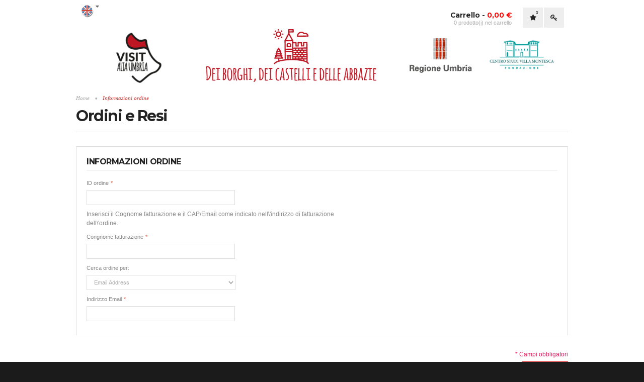

--- FILE ---
content_type: text/html; charset=UTF-8
request_url: http://rocchecastelli.visitaltavalleumbria.it/sales/guest/form/?___store=a1_en&___from_store=a1_it
body_size: 7211
content:
<!DOCTYPE html>
<html lang="it">
<head>
<meta http-equiv="Content-Type" content="text/html; charset=utf-8" />
<title>Magento Commerce</title>
<meta name="description" content="Default Description" />
<meta name="keywords" content="Magento, Varien, E-commerce" />
<meta name="robots" content="INDEX,FOLLOW" />
<link rel="icon" href="http://rocchecastelli.visitaltavalleumbria.it/media/favicon/websites/4/logo_visit_umbria_1.png" type="image/x-icon" />
<link rel="shortcut icon" href="http://rocchecastelli.visitaltavalleumbria.it/media/favicon/websites/4/logo_visit_umbria_1.png" type="image/x-icon" />
<!--[if lt IE 7]>
<script type="text/javascript">
//<![CDATA[
    var BLANK_URL = 'http://rocchecastelli.visitaltavalleumbria.it/js/blank.html';
    var BLANK_IMG = 'http://rocchecastelli.visitaltavalleumbria.it/js/spacer.gif';
//]]>
</script>
<![endif]-->
<link rel="stylesheet" type="text/css" href="http://rocchecastelli.visitaltavalleumbria.it/skin/frontend/bizarre/default/css/styles.css" media="all" />
<link rel="stylesheet" type="text/css" href="http://rocchecastelli.visitaltavalleumbria.it/skin/frontend/base/default/css/widgets.css" media="all" />
<link rel="stylesheet" type="text/css" href="http://rocchecastelli.visitaltavalleumbria.it/skin/frontend/bizarre/default/css/grid_responsive.css" media="all" />
<link rel="stylesheet" type="text/css" href="http://rocchecastelli.visitaltavalleumbria.it/skin/frontend/bizarre/default/css/font-awesome.min.css" media="all" />
<link rel="stylesheet" type="text/css" href="http://rocchecastelli.visitaltavalleumbria.it/skin/frontend/bizarre/default/css/retina.css" media="all" />
<link rel="stylesheet" type="text/css" href="http://rocchecastelli.visitaltavalleumbria.it/skin/frontend/bizarre/visitumbria/css/skin.css" media="all" />
<link rel="stylesheet" type="text/css" href="http://rocchecastelli.visitaltavalleumbria.it/skin/frontend/bizarre/visitumbria/css/custom.css" media="all" />
<link rel="stylesheet" type="text/css" href="http://rocchecastelli.visitaltavalleumbria.it/skin/frontend/bizarre/default/css/print.css" media="print" />
<script type="text/javascript" src="http://rocchecastelli.visitaltavalleumbria.it/js/prototype/prototype.js"></script>
<script type="text/javascript" src="http://rocchecastelli.visitaltavalleumbria.it/js/lib/ccard.js"></script>
<script type="text/javascript" src="http://rocchecastelli.visitaltavalleumbria.it/js/prototype/validation.js"></script>
<script type="text/javascript" src="http://rocchecastelli.visitaltavalleumbria.it/js/scriptaculous/builder.js"></script>
<script type="text/javascript" src="http://rocchecastelli.visitaltavalleumbria.it/js/scriptaculous/effects.js"></script>
<script type="text/javascript" src="http://rocchecastelli.visitaltavalleumbria.it/js/scriptaculous/dragdrop.js"></script>
<script type="text/javascript" src="http://rocchecastelli.visitaltavalleumbria.it/js/scriptaculous/controls.js"></script>
<script type="text/javascript" src="http://rocchecastelli.visitaltavalleumbria.it/js/scriptaculous/slider.js"></script>
<script type="text/javascript" src="http://rocchecastelli.visitaltavalleumbria.it/js/varien/js.js"></script>
<script type="text/javascript" src="http://rocchecastelli.visitaltavalleumbria.it/js/varien/form.js"></script>
<script type="text/javascript" src="http://rocchecastelli.visitaltavalleumbria.it/js/varien/menu.js"></script>
<script type="text/javascript" src="http://rocchecastelli.visitaltavalleumbria.it/js/mage/translate.js"></script>
<script type="text/javascript" src="http://rocchecastelli.visitaltavalleumbria.it/js/mage/cookies.js"></script>
<script type="text/javascript" src="http://rocchecastelli.visitaltavalleumbria.it/js/meigee/jquery.min.js"></script>
<script type="text/javascript" src="http://rocchecastelli.visitaltavalleumbria.it/skin/frontend/bizarre/default/js/jquery.easing.js"></script>
<script type="text/javascript" src="http://rocchecastelli.visitaltavalleumbria.it/skin/frontend/bizarre/default/js/jquery.selectbox-0.2.min.js"></script>
<script type="text/javascript" src="http://rocchecastelli.visitaltavalleumbria.it/skin/frontend/bizarre/default/js/script.js"></script>
<script type="text/javascript" src="http://rocchecastelli.visitaltavalleumbria.it/skin/frontend/bizarre/default/js/jquery.iosslider.min.js"></script>
<script type="text/javascript" src="http://rocchecastelli.visitaltavalleumbria.it/skin/frontend/bizarre/default/js/jquery.backstretch.min.js"></script>
<script type="text/javascript" src="http://rocchecastelli.visitaltavalleumbria.it/skin/frontend/bizarre/default/js/jquery.ui.totop.js"></script>
<!--[if lt IE 8]>
<link rel="stylesheet" type="text/css" href="http://rocchecastelli.visitaltavalleumbria.it/skin/frontend/bizarre/default/css/styles-ie.css" media="all" />
<![endif]-->
<!--[if lt IE 10]>
<script type="text/javascript" src="http://rocchecastelli.visitaltavalleumbria.it/skin/frontend/bizarre/default/js/script_ie.js"></script>
<![endif]-->
<!--[if lt IE 9]>
<script type="text/javascript" src="http://rocchecastelli.visitaltavalleumbria.it/skin/frontend/bizarre/default/js/html5.js"></script>
<script type="text/javascript" src="http://rocchecastelli.visitaltavalleumbria.it/skin/frontend/bizarre/default/js/css3-mediaqueries.js"></script>
<script type="text/javascript" src="http://rocchecastelli.visitaltavalleumbria.it/skin/frontend/bizarre/default/js/selectivizr-min.js"></script>
<![endif]-->
<!--[if IE 8]>
<link rel="stylesheet" type="text/css" href="http://rocchecastelli.visitaltavalleumbria.it/skin/frontend/bizarre/default/css/styles-ie-8.css" media="all" />
<![endif]-->

<script type="text/javascript">
//<![CDATA[
Mage.Cookies.path     = '/';
Mage.Cookies.domain   = '.rocchecastelli.visitaltavalleumbria.it';
//]]>
</script>

<script type="text/javascript">
//<![CDATA[
optionalZipCountries = ["IE","PA","HK","MO"];
//]]>
</script>
<meta name="viewport" content="width=device-width, initial-scale=1.0, maximum-scale=1.0, user-scalable=0" /><script>
        jQuery(window).load(function() {
            jQuery.backstretch([], {duration: 4000, fade: 750});
        });
</script>
<link href="//fonts.googleapis.com/css?family=Montserrat:100,200,300,400,500,600,700,800" rel="stylesheet" type="text/css">	<script type="text/javascript">
		jQuery(window).load(function() {
			if(!((navigator.userAgent.match(/iPhone/i)) || (navigator.userAgent.match(/iPod/i)) || (navigator.userAgent.match(/iPad/i)) || (navigator.userAgent.match(/Android/i)))){
				jQuery().UItoTop({
					text: "Top"
				});
			}
		});
	</script>
<script type="text/javascript">//<![CDATA[
        var Translator = new Translate({"HTML tags are not allowed":"I tag HTML non sono permessi","Please select an option.":"Selezionare una opzione.","This is a required field.":"Questo \u00e8 un campo obbligatorio.","Please enter a valid number in this field.":"Inserire un numero valido in questo campo.","The value is not within the specified range.":"Il valore non \u00e8 compreso nell\\'intervallo specificato.","Please use numbers only in this field. Please avoid spaces or other characters such as dots or commas.":"Utilizzare solo numeri in questo campo. Evitare spazi o altri caratteri come punti e virgole.","Please use letters only (a-z or A-Z) in this field.":"Utilizzare solo lettere in questo campo (a-z o A-Z).","Please use only letters (a-z), numbers (0-9) or underscore(_) in this field, first character should be a letter.":"Utilizzare solo lettere (a-z), numeri (0-9) o underscore(_) in questo campo, la prima lettera deve essere una lettera.","Please use only letters (a-z or A-Z) or numbers (0-9) only in this field. No spaces or other characters are allowed.":"Utilizzare solo lettere (a-z o A-Z) o solo numeri (0-9) in questo campo. Non sono permessi spazi o altri caratteri.","Please use only letters (a-z or A-Z) or numbers (0-9) or spaces and # only in this field.":"Utilizzare solo lettere (a-z or A-Z) o numeri (0-9) o spazi o solo # in questo campo.","Please enter a valid phone number. For example (123) 456-7890 or 123-456-7890.":"Inserisci un numero di telefono valido. Per esempio (123) 456-7890 o 123-456-7890.","Please enter a valid fax number. For example (123) 456-7890 or 123-456-7890.":"Inserire un numero di fax valido. Per esempio (123) 456-7890 or 123-456-7890.","Please enter a valid date.":"Inserire una data valida.","The From Date value should be less than or equal to the To Date value.":"Il valore Dalla Data deve essere minore o uguale al valore della Data A.","Please enter a valid email address. For example johndoe@domain.com.":"Inserire un indirizzo email valido. Per esempio johndoe@domain.com.","Please use only visible characters and spaces.":"Utilizzare solo caratteri visibili e spazi.","Please enter 7 or more characters. Password should contain both numeric and alphabetic characters.":"Inserire 7 o pi\u00f9 caratteri. La password dovrebbe contenere sia caratteri numerici che alfabetici.","Please make sure your passwords match.":"Assicurati che le password corrispondano.","Please enter a valid URL. Protocol is required (http:\/\/, https:\/\/ or ftp:\/\/)":"Inserire un URL valido. Il protocollo \u00e8 obbligatorio (http:\/\/, https:\/\/ or ftp:\/\/)","Please enter a valid URL. For example http:\/\/www.example.com or www.example.com":"Inserire un URL valido. Per esempio http:\/\/www.example.com o www.example.com","Please enter a valid URL Key. For example \"example-page\", \"example-page.html\" or \"anotherlevel\/example-page\".":"Inserire un chiave URL valida. Per esempio \"example-page\", \"example-page.html\" o \"anotherlevel\/example-page\".","Please enter a valid XML-identifier. For example something_1, block5, id-4.":"Inserire un identificativo XML valido. Per esempio something_1, block5, id-4.","Please enter a valid social security number. For example 123-45-6789.":"Inserire un numero valido di previdenza sociale. Per esempio 123-45-6789.","Please enter a valid zip code. For example 90602 or 90602-1234.":"Inserire un codice zip valdio. Per esempio 90602 o 90602-1234.","Please enter a valid zip code.":"Inserire codice zip valido.","Please use this date format: dd\/mm\/yyyy. For example 17\/03\/2006 for the 17th of March, 2006.":"Utilizzare questo formato della data: dd\/mm\/yyyy. Per esempio 17\/03\/2006 per il 17 di Marzo, 2006.","Please enter a valid $ amount. For example $100.00.":"Inserire un importo valido di $. Per esempio $100.00.","Please select one of the above options.":"Selezionare una delle opzioni soprastanti.","Please select one of the options.":"Selezionare una delle opzioni.","Please select State\/Province.":"Selezionare Stato\/Provincia.","Please enter a number greater than 0 in this field.":"Insereire un numero maggiore di 0 in questo campo.","Please enter a number 0 or greater in this field.":"Inserire 0 o un numero supereiore in questo campo.","Please enter a valid credit card number.":"Inserire un numero di carta di credito valido.","Credit card number does not match credit card type.":"Il numero della carta di credito non corrisponde al tipo della carta.","Card type does not match credit card number.":"Il tipo di carda non corrisponde con il numero della carta di credito.","Incorrect credit card expiration date.":"Data scadenza carta di credito non corretta.","Please enter a valid credit card verification number.":"Inserire numero di verifica della carta di credito.","Please use only letters (a-z or A-Z), numbers (0-9) or underscore(_) in this field, first character should be a letter.":"In questo campo utilizzare solo lettere (a-z or A-Z), numeri (0-9) o underscore(_), il primo carattere deve essere una lettera.","Please input a valid CSS-length. For example 100px or 77pt or 20em or .5ex or 50%.":"Inserire una lunghezza CSS valida. Per esempio 100px o 77pt or 20em o .5ex or 50%.","Text length does not satisfy specified text range.":"La lunghezza del testo non rispetta la lunghezza specificata.","Please enter a number lower than 100.":"Inserire un numero minore di 100.","Please select a file":"Seleziona un file","Please enter issue number or start date for switch\/solo card type.":"Si prega di inserrie il numero di rilascio o la data di inizio per switch\/solo tipo della carta.","Please wait, loading...":"Attendere prego, caricamento...","This date is a required value.":"Questa data \u00e8 un valore obbligatorio.","Please enter a valid day (1-%d).":"Inserisci un giorno valido (1-%d).","Please enter a valid month (1-12).":"Inserire mese (1-12).","Please enter a valid year (1900-%d).":"Inserire anno (1900-%d).","Please enter a valid full date":"Inserire una data completa valida","Please enter a valid date between %s and %s":"Inserire una data valida tra %s e %s","Please enter a valid date equal to or greater than %s":"Inserire una data valida uguale o maggiore di %s","Please enter a valid date less than or equal to %s":"Inserire una data valida inferiore o uguale a %s","Complete":"Completo","Add Products":"Aggiungi prodotti","Please choose to register or to checkout as a guest":"Scegliere se registrarsi o fare il checkout come ospite","Your order cannot be completed at this time as there is no shipping methods available for it. Please make necessary changes in your shipping address.":"Il tuo ordine non pu\u00f2 essere completato in questo momento perch\u00e9 non ci sono metodi di spedizioni disponibili per esso. Devi modificare il tuo indirizzo di spedizione .","Please specify shipping method.":"Specificare un metodo di spedizione.","Your order cannot be completed at this time as there is no payment methods available for it.":"Il tuo ordine non pu\u00f2 essere completato in questo momento perch\u00e9 non ci sono metodi di pagamento disponibili per esso.","Please specify payment method.":"Specificare un metodo di pagamento.","Add to Cart":"Aggiungi al carrello","In Stock":"Disponibile","Out of Stock":"Non disponibile"});
        //]]></script></head>
<body class=" sales-guest-form retina-ready hover-effect hover-scale popup-mobile popup-tablet none sidebar-left">
    <noscript>
        <div class="global-site-notice noscript">
            <div class="notice-inner">
                <p>
                    <strong>JavaScript sembra essere disabilitato nel tuo browser.</strong><br />
                    Devi abilitare JavaScript nel tuo browser per utlizzare le funzioni di questo sito.                </p>
            </div>
        </div>
    </noscript>
<div class="header-wrapper ">
	<header id="header" class="header " >
		<div class="topline">
			<div class="container_12">
				<div class="grid_12">
					<div class="first-block">			
													<div class="language-currency-block">
								<span class="language">
																		<img src="http://rocchecastelli.visitaltavalleumbria.it/skin/frontend/bizarre/visitumbria/images/lang/English.png"  alt="English" /> <i class="fa fa-caret-down"></i>
								</span>
							</div>
							<div class="language-currency-dropdown">
																	<div class="form-language">
	<label>La tua Lingua</label>			    		        <a href="http://rocchecastelli.visitaltavalleumbria.it/sales/guest/form/?___store=a1_it&amp;___from_store=a1_en"><img src="http://rocchecastelli.visitaltavalleumbria.it/skin/frontend/bizarre/visitumbria/images/lang/Italiano.png"  alt="A1 Italiano" />Italiano</a>
		    		        <a href="http://rocchecastelli.visitaltavalleumbria.it/sales/guest/form/?___store=a1_en&amp;___from_store=a1_en"><img src="http://rocchecastelli.visitaltavalleumbria.it/skin/frontend/bizarre/visitumbria/images/lang/English.png"  alt="A1 English" />English</a>
		    		        <a href="http://rocchecastelli.visitaltavalleumbria.it/sales/guest/form/?___store=a1_de&amp;___from_store=a1_en"><img src="http://rocchecastelli.visitaltavalleumbria.it/skin/frontend/bizarre/visitumbria/images/lang/Deutsch.png"  alt="A1 Deutsch" />Deutsch</a>
		    		</div>
							</div>
																			<p class="welcome-msg"><span> </span></p>
																		
					</div>
					<div class="header-right accountlink cartlink checkoutlink loginlink">
						<div class="top-cart">
<div class="block-title no-items">
	<a class="cartHeader" href="javascript:void(0);">
		<span class="title-cart">
			<span class="top-cart-label">Carrello</span><i class="fa fa-shopping-cart"></i><span class="top-cart-divider"> - </span><span class="subtotal"><span class="price">0,00 €</span></span><span class="cart-qty">0 prodotto(i) nel carrello</span>		</span>
	</a>
</div>
<div class="block-content topCartContent" style="display:none;">
	<div class="inner-wrapper">				<p class="cart-empty">
			<i class="fa fa-shopping-cart"></i>			<span>Non hai articoli nel carrello.</span>
			<span class="small-label">Aggiungi qualcosa al carrello o fai la  <a href="http://rocchecastelli.visitaltavalleumbria.it/customer/account/login/" class="link-login">login</a></span>
		</p>
			</div>
</div>
<script type="text/javascript">
	/* Top Cart */
			topCart();
		jQuery('.mini-cart li:nth-child(2)').addClass('second');
	jQuery('.mini-cart li:nth-child(3)').addClass('last');
</script>
</div>												<ul class="links">
                        <li class="first" >				<a href="http://rocchecastelli.visitaltavalleumbria.it/customer/account/" title="Il mio account" class="top-link-account">Il mio account</a>
			</li>
                                <li >				<a href="http://rocchecastelli.visitaltavalleumbria.it/wishlist/" title="La mia wishlist" class="top-link-wishlist"><i class="fa fa-star"></i>La mia wishlist</a>
			</li>
                                <li >				<a href="http://rocchecastelli.visitaltavalleumbria.it/checkout/cart/" title="Il mio carrello" class="top-link-cart">Il mio carrello</a>
			</li>
                                <li >				<a href="http://rocchecastelli.visitaltavalleumbria.it/onepage/" title="Checkout" class="top-link-checkout">Checkout</a>
			</li>
                                <li >				<a href="http://rocchecastelli.visitaltavalleumbria.it/bookingsystem/" title="Find Your Booking" >Find Your Booking</a>
			</li>
                                <li class=" last" >				<a href="http://rocchecastelli.visitaltavalleumbria.it/customer/account/login/" title="Accedi" class="top-link-login"><i class="fa fa-key"></i>Accedi</a>
			</li>
            </ul>
						<span class="wishlist-items">0</span>
					</div>
					<div class="clear"></div>
											<h2 class="logo"><strong></strong><a target="_blank" href="http://www.visitaltaumbria.it" title="" class="logo"><img src="http://rocchecastelli.visitaltavalleumbria.it/media/images/stores/8/logo_visit_umbria_borghi.png" data-srcX2="http://rocchecastelli.visitaltavalleumbria.it/media/images/stores/8/logo_visit_umbria_borghi.png" alt="" /></a></h2>
										<div class="grid_5">
<div id="logo_header_centrale"><img src="http://rocchecastelli.visitaltavalleumbria.it/media/wysiwyg/visitaltaumbria/logo_header_centrale_borghi.png" alt="" /></div>
</div>
<div class="grid_2">
<div id="logo_umbria"><img src="http://rocchecastelli.visitaltavalleumbria.it/media/wysiwyg/visitaltaumbria/logo_umbria.png" alt="" /></div>
</div>
<div class="grid_2">
<div id="logo_villa_montesca"><img src="http://rocchecastelli.visitaltavalleumbria.it/media/wysiwyg/visitaltaumbria/logo_villa_montesca.png" alt="" /></div>
</div>				</div>
			</div>
		</div>
		<div class="menu-line">
			<div class="container_12">
				<div class="grid_12">
					<div class="menu-button"><span><i class="fa fa-bars"></i>Menu</span></div>
					<div class="search-button">
						<i class="fa fa-search"></i>					</div>
				</div>
				<div class="clear"></div>
			</div>
		</div>
	</header>
	</div>
	<script type="text/javascript">
		/* Login ajax */
				var redirectUrl = false;
				
		jQuery('.top-link-login').on('click', function(){
						ajaxLogin("http://rocchecastelli.visitaltavalleumbria.it/meigeeactions/login/", false, redirectUrl);
						return false;
		});
	</script>
<div class="breadcrumbs-wrapper">
	<div class="container_12">
		<div class="grid_12">
				<nav class="breadcrumbs">
		<ul>
							<li class="home" itemscope itemtype="http://data-vocabulary.org/Breadcrumb">
									<a href="http://rocchecastelli.visitaltavalleumbria.it/" title="Vai alla Home Page" itemprop="url"><span itemprop="title">Home</span></a>
													<span>&bull;</span>
								</li>
							<li class="cms_page">
									<strong>Informazioni ordine</strong>
												</li>
					</ul>
	</nav>
		</div>
		<div class="clear"></div>
	</div>
</div>
<div class="content-wrapper">
    <div class="container_12">
        <div class="main-container col1-layout">
            <div class="grid_12 col-main">
                                <div class="page-title">
   <h2>Ordini e Resi</h2>
</div>


<form id="oar_widget_orders_and_returns_form" action="http://rocchecastelli.visitaltavalleumbria.it/sales/guest/view/" method="post" class="search-form" name="guest_post">
    <div class="fieldset">
        <h2 class="legend">Informazioni ordine</h2>

        <ul class="form-list">
           <li>
               <div class="input-box">
                   <label for="oar_order_id" class="required">ID ordine <em>*</em></label>
               </div>
               <div class="input-box">
                   <input type="text" class="input-text required-entry" id="oar_order_id" name="oar_order_id" style="width:300px;"/>
               </div>
           </li>
           <li class="wide">
               <div class="input-box">
                   Inserisci il Cognome fatturazione e il CAP/Email come indicato nell\'indirizzo di fatturazione dell\'ordine.
                </div>
           </li>
           <li>
               <div class="input-box">
                   <label for="oar_billing_lastname" class="required">Congnome fatturazione <em>*</em></label>
               </div>
               <div class="input-box">
                   <input type="text" class="input-text required-entry" id="oar_billing_lastname" name="oar_billing_lastname"  style="width:300px;"/>
               </div>
           </li>
           <li>
               <div class="input-box">
                   <label class="required">Cerca ordine per:</label>
               </div>
               <div class="input-box">
                   <select name="oar_type" id="quick_search_type_id" class="select guest-select" title="" onchange="showIdentifyBlock(this.value);">
                       <option value="email">Email Address</option>
                       <option value="zip">ZIP Code</option>
                   </select>
               </div>
           </li>
           <li id="oar-email">
               <div class="input-box">
                   <label for="oar_email" class="required">Indirizzo Email <em>*</em></label>
               </div>
               <div class="input-box">
                   <input type="text" class="input-text validate-email required-entry" id="oar_email" name="oar_email"  style="width:300px;"/>
               </div>
           </li>
           <li id="oar-zip" style="display:none;">
               <div class="input-box">
                   <label for="oar_zip" class="required">CAP fatturazione <em>*</em></label>
               </div>
               <div class="input-box">
                   <input type="text" class="input-text required-entry" id="oar_zip" name="oar_zip" style="width:300px;"/>
               </div>
           </li>
       </ul>
    </div>
    <div class="buttons-set">
        <p class="required">* Campi obbligatori</p>
        <button type="submit" title="Continua" class="button"><span><span>Continua</span></span></button>
    </div>
</form>

<script type="text/javascript">
//<![CDATA[
    if ($('quick_search_type_id').value == 'zip') {
        $('oar-zip').show();
        $('oar-email').hide();
    } else {
       $('oar-zip').hide();
       $('oar-email').show();
    }

   var dataForm = new VarienForm('oar_widget_orders_and_returns_form', true);

   function showIdentifyBlock(id)
   {
       if (id == 'zip') {
           $('oar-zip').show();
           $('oar-email').hide();
       } else if (id == 'email') {
           $('oar-zip').hide();
           $('oar-email').show();
       }
       return false;
   }
//]]>
</script>
            </div>
            <div class="clear"></div>
        </div>    
    </div>
</div>
<footer id="footer">
			<div class="footer-topline">
<div class="container_12">
<div class="grid_12">
<div class="footer-links"><span>Footer links</span>
<ul>
<li><a href="http://rocchecastelli.visitaltavalleumbria.it/catalog/seo_sitemap/category">Site map</a></li>
<li><a href="http://rocchecastelli.visitaltavalleumbria.it/catalogsearch/term/popular">Search terms</a></li>
<li><a href="http://rocchecastelli.visitaltavalleumbria.it/catalogsearch/advanced/">Advanced search</a></li>
<li><a href="http://rocchecastelli.visitaltavalleumbria.it/sales/guest/form/">Orders</a></li>
<li class="remover"></li>
</ul>
</div>
</div>
<div class="clear">&nbsp;</div>
</div>
</div>
<div class="footer-second-line">
<div class="container_12">
<div class="grid_12">
<div class="grid_3 alpha">
<div class="footer-block-title">
<h2>Follow us on</h2>
</div>
<ul class="social-links"><li><a class="facebook"  href="https://www.facebook.com/Visit-Alta-Umbria-847976955310716/"><img class="imgSocial" src="http://rocchecastelli.visitaltavalleumbria.it/skin/frontend/bizarre/visitumbria/images/fb.png"></a></li><li><a class="instagram"  href="https://www.instagram.com/VisitAltaUmbria/"><img class="imgSocial" src="http://rocchecastelli.visitaltavalleumbria.it/skin/frontend/bizarre/visitumbria/images/instagram.png"></a></li><li><a class="youtube"  href="https://www.youtube.com/channel/UC8Y70aQt1B11kLi0qHj382Q"><img class="imgSocial" src="http://rocchecastelli.visitaltavalleumbria.it/skin/frontend/bizarre/visitumbria/images/youtube.png"></a></li></ul></div>
<div class="grid_9 omega">
<div class="top">
<div class="grid_3 alpha">
<div class="footer-block-title">
<h2><a href="http://www.visitaltaumbria.it" target="_blank">Visit Alta Umbria</a></h2>
</div>
</div>
<div class="grid_3">
<div class="footer-block-title">
<h2><a href="http://rocchecastelli.visitaltavalleumbria.it/condizioni_generali">General conditions</a></h2>
</div>
</div>
<div class="grid_3 omega">
<div class="footer-block-title">
<h2><a href="http://rocchecastelli.visitaltavalleumbria.it/contacts">Contacts</a></h2>
</div>
</div>
</div>
<div class="bottom">
<div class="grid_3">&nbsp;</div>
<div class="grid_3">
<div class="footer-block-title">
<h2><a href="http://rocchecastelli.visitaltavalleumbria.it/customer-service">Conditions of use</a></h2>
</div>
</div>
<div class="grid_3 omega">&nbsp;</div>
</div>
<div class="clear">&nbsp;</div>
<div class="grid_3">&nbsp;</div>
<div class="grid_3">
<div class="footer-block-title">
<h2><a href="http://rocchecastelli.visitaltavalleumbria.it/privacy-policy-cookie-restriction-mode">Privacy Policy</a></h2>
</div>
</div>
<div class="grid_3 omega">&nbsp;</div>
</div>
</div>
<div class="clear">&nbsp;</div>
</div>
</div>	 	<div class="footer-bottom">
		<div class="container_12">
				<div class="grid_12">
					<div class="store-switcher">
    <label for="select-store">Itinerari:</label>
    <select id="select-store" title="Seleziona Negozio" onchange="location.href=this.value">
                        <option value="http://biciclettecolline.visitaltavalleumbria.it/?SID=835n96umms1t9ak42iroekqc15&___store=b1_it">Bicicletta e Colline</option>
                    <option value="http://castellogubbio.visitaltavalleumbria.it/?SID=835n96umms1t9ak42iroekqc15&___store=a2_it">Da Città di Castello a Gubbio</option>
                    <option value="http://signorelli.visitaltavalleumbria.it/?SID=835n96umms1t9ak42iroekqc15&___store=a5_it">Da Luca Signorelli a Raffaello</option>
                    <option value="http://dellafrancescaburri.visitaltavalleumbria.it/?SID=835n96umms1t9ak42iroekqc15&___store=a3_it">Da Piero della Francesca ad Alberto Burri</option>
                    <option value="http://trasimeno.visitaltavalleumbria.it/?SID=835n96umms1t9ak42iroekqc15&___store=b2_en">Lago Trasimeno</option>
                    <option value="http://medievale.visitaltavalleumbria.it/?SID=835n96umms1t9ak42iroekqc15&___store=a4_it">L’Umbria Medievale</option>
                    <option value="http://profumisapori.visitaltavalleumbria.it/?SID=835n96umms1t9ak42iroekqc15&___store=c1_it">Profumi e Sapori</option>
                    <option value="http://relax.visitaltavalleumbria.it/?SID=835n96umms1t9ak42iroekqc15&___store=c2_it">Relax, Terme e Golf</option>
                    <option value="" selected="selected">Rocche e Castelli</option>
                    <option value="http://vacanze.visitaltavalleumbria.it/?SID=835n96umms1t9ak42iroekqc15&___store=c3_it">Vacanze in fattoria</option>
                    <option value="http://storievoltidonne.visitaltavalleumbria.it/?SID=835n96umms1t9ak42iroekqc15&___store=a6_it">Volti e storie di donne</option>
        </select>
</div>
					<address><a href="http://www.studiologico.it" title="Studio Logico srl">&copy; 2016 Studio Logico srl</a></address>
				</div>
				<div class="clear"></div>
		</div>
	</div>
</footer><div class="global-site-notice notice-cookie" id="notice-cookie-block">
    <div class="notice-inner">
        <div class="notice-text"><p>This website requires cookies to provide all of its features. For more information on what data is contained in the cookies, please see our <a href="http://rocchecastelli.visitaltavalleumbria.it/privacy-policy-cookie-restriction-mode">Privacy Policy page</a>. To accept cookies from this site, please click the Allow button below.</p></div>
        <div class="actions"><button class="button" onclick="allowSaveCookie()"><span><span>Consenti</span></span></button></div>
    </div>
</div>
<script type="text/javascript">
    /* <![CDATA[ */
    function allowSaveCookie() {
        Mage.Cookies.set('user_allowed_save_cookie', '{"4":1}', new Date(new Date().getTime() + 31536000 * 1000));
        if (Mage.Cookies.get('user_allowed_save_cookie')) {
            window.location.reload();
        } else {
            window.location.href = 'http://rocchecastelli.visitaltavalleumbria.it/cms/index/noCookies/';
        }
    }
    $('notice-cookie-block').show();
    /* ]]> */
</script>


</body>
</html>

--- FILE ---
content_type: text/css
request_url: http://rocchecastelli.visitaltavalleumbria.it/skin/frontend/bizarre/default/css/styles.css
body_size: 44493
content:
/**
 * Magento
 *
 * @category    design
 * @package     meigeetheme_default
 * @copyright   Copyright (c) 2012 MeigeeTeam. (http://www.meigeeteam.com)
 * @template_version    1.5
 */

/* Reset ================================================================================= */
 html, body, div, span, applet, object, iframe,
h1, h2, h3, h4, h5, h6, p, blockquote, pre,
a, abbr, acronym, address, big, cite, code,
del, dfn, em, img, ins, kbd, q, s, samp,
small, strike, strong, sub, sup, tt, var,
b, u, i, center,
dl, dt, dd, ol, ul, li,
fieldset, form, label, legend,
table, caption, tbody, tfoot, thead, tr, th, td,
article, aside, canvas, details, embed, 
figure, figcaption, footer, header, hgroup, 
menu, nav, output, ruby, section, summary,
time, mark, audio, video {
    margin: 0;
    padding: 0;
    border: 0;
    font-size: 100%;
    font: inherit;
    vertical-align: top;
}
/* HTML5 display-role reset for older browsers */
article, aside, details, figcaption, figure, 
footer, header, hgroup, menu, nav, section {
    display: block;
}
body {
    line-height: 1; 
}
ol, ul {
    list-style: none;
}
blockquote, q {
    quotes: none;
}
blockquote:before, blockquote:after,
q:before, q:after {
    content: '';
    content: none;
}
table {
    border-collapse: collapse;
    border-spacing: 0;
}
img {
     max-width: 100%;
     width: auto;
}


/* Lists */
ul,ol         { list-style:none; }

/* Tools */
.hidden       { display:block !important; border:0 !important; margin:0 !important; padding:0 !important; font-size:0 !important; line-height:0 !important; width:0 !important; height:0 !important; overflow:hidden !important; }
.nobr         { white-space:nowrap !important; display:inline-block; }
.wrap         { white-space:normal !important; }
.a-left       { text-align:left !important; }
.a-center     { text-align:center !important; }
.a-right      { text-align:right !important; }
.v-top        { vertical-align:top; }
.v-middle     { vertical-align:middle; }
.f-left,
.left         { float:left !important; }
.f-right,
.right        { float:right !important; }
.f-none       { float:none !important; }
.f-fix        { float:left; width:100%; }
.no-display   { display:none; }
.no-margin    { margin:0 !important; }
.no-padding   { padding:0 !important; }
.no-bg        { background:none !important; }

.clear,
.clear-2{clear:both;}

.col-one{width: 1px;}
/* ======================================================================================= */


/* Global Styles ========================================================================= */

body {
	color: #888;
	font-family: Arial, sans-serif;
	font-size: .75em;
	line-height: 1.5em;
}
body.page-popup.boxed-layout,
body.page-popup{background:#fff!important; padding:18px;}
body.page-popup a.product-image{width:auto; display:inline-block; margin-bottom: 0.75em; float: none;}
body.page-popup .product-name{float: none;}
body.page-popup .minimal-price-link{text-align: left;}
body.page-popup .ratings{margin-bottom: 0.75em;}
body.page-popup .price-box{margin-bottom: 0.75em;}
body.page-popup button{margin-bottom: 0.75em;}

/* Indents */
hr.indent-9,
hr.indent-12,
hr.indent-18,
hr.indent-24,
hr.indent-28,
hr.indent-32,
hr.indent-36,
hr.indent-40,
hr.indent-46,
hr.indent-52,
hr.indent-56,
hr.indent-60,
hr.indent-64,
hr.indent-72,
hr.solid,
hr.dotted,
hr.dashed{padding: 0; border: none; background: none; height: 0;}

hr.indent-9 {margin:.75em 0;}
hr.indent-12 {margin: 1em 0;}
hr.indent-18 {margin: 1.5em 0;}
hr.indent-24 {margin: 2em 0;}
hr.indent-28 {margin: 2.333em 0;}
hr.indent-32 {margin: 2.5em 0;}
hr.indent-36 {margin: 3em 0;}
hr.indent-40 {margin: 3.333em 0;}
hr.indent-46 {margin: 3.883em 0;}
hr.indent-52 {margin: 4.333em 0;}
hr.indent-56 {margin: 4.667em 0;}
hr.indent-60 {margin: 5em 0;}
hr.indent-64 {margin: 5.33em 0;}
hr.indent-72 {margin: 6em 0;}

/* invisible indents */
hr.white-space{margin-top: 0;}

/* solid indents */
hr.solid{border-bottom:1px solid #B4B4B4; margin: 0;}

/* dotted indents */
hr.dotted{border-bottom:1px dotted #B4B4B4; margin: 0;}

/* dashed indents */
hr.dashed{border-bottom:1px dashed #B4B4B4; margin: 0;}

/* mobile indents */
hr.mobile {display: none;}

/* Boxed Layout */
body.boxed-layout .container_12,
body.boxed-layout header#header .top-block .container_12 { padding-left: 30px; padding-right: 30px;}
body.boxed-layout .container_12 { background-color:#fff; }
body.boxed-layout .topline { background: none; opacity: 1; filter:alpha(opacity=100); box-shadow: none; border:0px; padding: 0 !important;}
body.boxed-layout .topline .container_12 {
    background:white;
    box-shadow:none;
    position:relative;
	padding-top: 1.25em;
	padding-bottom: 1.25em;
}
body.boxed-layout header#sticky-header.floating .topline .container_12 {padding-top: 0; padding-bottom: 0;}
body.boxed-layout .breadcrumbs-wrapper .container_12 { background-color: #fff;}
body.boxed-layout header#header,
body.boxed-layout header#header .top-block,
body.boxed-layout .content-wrapper,
body.boxed-layout header#header .menu-line,
body.boxed-layout #footer .newsletter-line,
body.boxed-layout footer#footer,
body.boxed-layout #footer .footer-topline,
body.boxed-layout footer#footer .footer-bottom,
body.boxed-layout .breadcrumbs-wrapper,
body.boxed-layout .footer-second-line,
body.boxed-layout .slider-wrapper,
body.boxed-layout #footer .links-block,
body.boxed-layout .header-wrapper header#sticky-header.floating,
body.boxed-layout .header-wrapper header#sticky-header.floating .menu-line {background: none; box-shadow: none;}
body.boxed-layout .menu-line .container_12 {box-shadow: none;}
body.boxed-layout .menu-line:before {width: 50%; left: 15%; right: 15%; margin: 0 auto;}
body.boxed-layout #footer .newsletter-line .container_12 {background-color: #fff!important;}

body.boxed-layout .slider-container .prev,
body.boxed-layout .related-wrapper-bottom .block-related .prev {left: -35px;}
body.boxed-layout .slider-container .next,
body.boxed-layout .related-wrapper-bottom .block-related .next {right: -35px;}
body.boxed-layout #toTop {bottom: 50px; right: 50px; top: auto;}
body.boxed-layout .content-wrapper .container_12 {overflow: hidden;}
body.boxed-layout header.header {border: none;}
header.header,
body.boxed-layout header.header .menu-line .container_12 {border-bottom: solid 0px;}

/* Background Paterns */
.pandora {background:url(../images/paterns/pandora.png) center top repeat;}
.pandora-2 {background:url(../images/paterns/pandora_2.png) center top repeat;}
.degreee-fabric {background:url(../images/paterns/degreee_fabric.png) center top repeat;}
.degree-gray {background:url(../images/paterns/degree_gray.png) center top repeat;}
.beige-paper {background:url(../images/paterns/beige_paper.png) center top repeat;}
.bgnoise-lg {background:url(../images/paterns/bgnoise_lg.png) center top repeat;}
.bright-squares {background:url(../images/paterns/bright_squares.png) center top repeat;}
.brushed-alu {background:url(../images/paterns/brushed_alu.png) center top repeat;}
.cardboard {background:url(../images/paterns/cardboard.png) center top repeat;}
.circles {background:url(../images/paterns/circles.png) center top repeat;}
.concrete-wall-2 {background:url(../images/paterns/concrete_wall_2.png) center top repeat;}
.concrete-wall-3 {background:url(../images/paterns/concrete_wall_3.png) center top repeat;}
.cork-1 {background:url(../images/paterns/cork_1.png) center top repeat;}
.crosses {background:url(../images/paterns/crosses.png) center top repeat;}
.cubes {background:url(../images/paterns/cubes.png) center top repeat;}
.diagonal-noise {background:url(../images/paterns/diagonal.png) center top repeat;}
.diamonds {background:url(../images/paterns/diamonds.png) center top repeat;}
.double-lined {background:url(../images/paterns/double_lined.png) center top repeat;}
.elastoplast {background:url(../images/paterns/elastoplast.png) center top repeat;}
.elegant-grid {background:url(../images/paterns/elegant_grid.png) center top repeat;}
.exclusive-paper {background:url(../images/paterns/exclusive_paper.png) center top repeat;}
.fabric-1 {background:url(../images/paterns/fabric_1.png) center top repeat;}
.fancy-deboss {background:url(../images/paterns/fancy_deboss.png) center top repeat;}
.felt {background:url(../images/paterns/felt.png) center top repeat;}
.first-aid-kit {background:url(../images/paterns/first_aid_kit.png) center top repeat;}
.gold-scale {background:url(../images/paterns/gold_scale.png) center top repeat;}
.green-gobbler {background:url(../images/paterns/green_gobbler.png) center top repeat;}
.grunge-wall {background:url(../images/paterns/grunge_wall.png) center top repeat;}
.handmadepaper {background:url(../images/paterns/handmadepaper.png) center top repeat;}
.leather-1 {background:url(../images/paterns/leather_1.png) center top repeat;}
.light-alu {background:url(../images/paterns/light_alu.png) center top repeat;}
.light-checkered-tiles {background:url(../images/paterns/light_checkered_tiles.png) center top repeat;}
.light-honeycomb {background:url(../images/paterns/light_honeycomb.png) center top repeat;}
.light-wool {background:url(../images/paterns/light_wool.png) center top repeat;}
.littleknobs {background:url(../images/paterns/littleknobs.png) center top repeat;}
.micro-carbon {background:url(../images/paterns/micro_carbon.png) center top repeat;}
.noise-pattern-with-crosslines {background:url(../images/paterns/noise_pattern_with_crosslines.png) center top repeat;}
.noisy {background:url(../images/paterns/noisy.png) center top repeat;}
.old-mathematics {background:url(../images/paterns/old_mathematics.png) center top repeat;}
.paper-1 {background:url(../images/paterns/paper_1.png) center top repeat;}
.paper-2 {background:url(../images/paterns/paper_2.png) center top repeat;}
.paper-3 {background:url(../images/paterns/paper_3.png) center top repeat;}
.paven {background:url(../images/paterns/paven.png) center top repeat;}
.pinstripe {background:url(../images/paterns/pinstripe.png) center top repeat;}
.polaroid {background:url(../images/paterns/polaroid.png) center top repeat;}
.project-papper {background:url(../images/paterns/project_papper.png) center top repeat;}
.rip-jobs {background:url(../images/paterns/rip_jobs.png) center top repeat;}
.rockywall {background:url(../images/paterns/rockywall.png) center top repeat;}
.roughcloth {background:url(../images/paterns/roughcloth.png) center top repeat;}
.silver-scales {background:url(../images/paterns/silver_scales.png) center top repeat;}
.small-tiles {background:url(../images/paterns/small_tiles.png) center top repeat;}
.smooth-wall {background:url(../images/paterns/smooth_wall.png) center top repeat;}
.soft-circle-scales {background:url(../images/paterns/soft_circle_scales.png) center top repeat;}
.soft-wallpaper {background:url(../images/paterns/soft_wallpaper.png) center top repeat;}
.square-bg {background:url(../images/paterns/square_bg.png) center top repeat;}
.stucco {background:url(../images/paterns/stucco.png) center top repeat;}
.subtle-freckles {background:url(../images/paterns/subtle_freckles.png) center top repeat;}
.subtle-orange-emboss {background:url(../images/paterns/subtle_orange_emboss.png) center top repeat;}
.vichy {background:url(../images/paterns/vichy.png) center top repeat;}
.washi {background:url(../images/paterns/washi.png) center top repeat;}
.wavecut {background:url(../images/paterns/wavecut.png) center top repeat;}
.white-carbon {background:url(../images/paterns/white_carbon.png) center top repeat;}
.white-sand {background:url(../images/paterns/white_sand.png) center top repeat;}
.white-texture {background:url(../images/paterns/white_texture.png) center top repeat;}
.whitey {background:url(../images/paterns/whitey.png) center top repeat;}
.xv {background:url(../images/paterns/xv.png) center top repeat;}
.clear-container{width:100%; overflow:hidden;}
.ie-fix{position:relative; width:100%;}
a, i {  
    text-decoration:none;
    -moz-transition: all 500ms ease; -webkit-transition: all 500ms ease; -o-transition: all 500ms ease; transition: all 500ms ease;
}
a:hover {text-decoration:none;}
:focus        { outline:0; }

/* Headings */
h1            { font-size:1.5em; line-height:normal; font-weight:normal; }
h2            { font-size:1.33em; line-height:normal; font-weight:normal; margin-bottom:0.57em;}
h3            { font-size:1.09em; line-height:normal; font-weight:bold; margin-bottom:0.69em;}
h4            { font-size:1em; line-height:normal; font-weight:bold; margin-bottom:0.75em;}
h5            { font-size:0.91em; line-height:normal; font-weight:bold; margin-bottom:0.83em;}
h6            { font-size:0.91em; line-height:normal; font-weight:normal; margin-bottom:0.83em;}
h1,h2,h3,h4,h5,h6{font-family: Arial, sans-serif;}
body.sidebar-left .col2-left-layout .col-main { float: right !important;}
body.sidebar-right .col2-left-layout aside.sidebar { float: right !important;}
.content-wrapper {overflow: hidden;}
.content-wrapper .container_12{background-color:#FFF;}
.content-wrapper .main-container{padding-top:1.5em;}
.catalog-product-compare-index .button-holder {margin-right: 15px;}
.catalog-product-compare-index .button-holder,
.catalog-product-compare-index .add-to-links {display: inline-block; vertical-align: middle;}
.catalog-product-compare-index .add-to-links .link-compare,
.catalog-product-compare-index .add-to-links .link-wishlist{
	width: auto;
	height: auto;
	background: none;
	-moz-border-radius:0;
	border-radius:0;
	margin-top: 1em;
}
.box {
    border:1px solid #e5e5e5;
    padding: 0.75em;
    margin: 0 0 0.75em 0;
}

/* toTop Button */
#toTop {
    z-index:99999;
    display:none;
    text-decoration:none;
    position:fixed;
    bottom: 30px;
    right: 30px;
    overflow:hidden;
}
#toTopHover i {width: 40px; height: 40px; font-size: 28px; line-height: 40px; text-align: center; color: #fff;}
#toTop:active, #toTop:focus {outline:none;}
#toTopHover{opacity: 1!important;}

/* Fancybox */
a.fancybox {display: block; z-index: 999;}

/*Home Slider*/
.slider-container{position:relative; padding:60px 0 40px;}
.slider-container.widget-container{padding:0; display:block; z-index: 1; margin-left: -10px; margin-right: -10px;}
.slider-container.widget-container .products-grid .price-box{margin-bottom:0;}
.slider-container.widget-container .product-image {display: block;}
.no-widget{padding:1.5em;}
.slider-container .slider-text-box h2{font-size:4em; line-height:1.2em; font-weight:100; color:#333;}
.slider-container .slider-text-box p{font-size:1.5em; line-height:1.44em;}
.home-slider {position:relative;}
.home-slider-conainer{position:relative;}
.home-slider-conainer .products-grid li.item .indent{padding: 0 10px;}
.home-slider-conainer .products-grid li.item .product-img-box{overflow: hidden;}
.home-slider-conainer .widget-slider{height:200px;}
.es-carousel-wrapper{
	padding:0;
	position:relative;
	display:block!important;
	zoom:1;
	height:auto;
}
.carousel-ul{width:100%; display:block!important;}
.es-carousel-wrapper .products-grid li.item{position:static; display:block!important;}
.es-carousel-wrapper .products-grid li.item{float:left;}
.es-carousel{overflow:hidden;}
.es-carousel ul li a{display:block;}
.es-carousel ul li a img{
	display:block;
	border:none;
	max-height:100%;
	max-width:100%;
}
.slider-container .prev,
.slider-container .next{
	position: absolute;
	display: block;
	z-index: 9999;
	opacity: 0;
	top: 28%;
	margin-top: -20px;
	filter: alpha(opacity=0);
	cursor: pointer;
	transition: opacity .8s ease;
	-moz-transition: opacity .8s ease;
	-webkit-transition: opacity .8s ease;
	-o-transition: opacity .8s ease;
}
.slider-container .prev i,
.slider-container .next i {
	font-size: 2.333em;
	color: #aaa;
	border: solid 1px #ddd;
	height: 38px;
	width: 36px;
	line-height: 38px;
	text-align: center;
	background-color: #fff;
}
.slider-container .prev:hover i,
.slider-container .next:hover i {color: #fff;}
.slider-container .prev i {padding-right: 2px;}
.slider-container .next i {padding-left: 2px;}
.slider-container .prev{left: -60px;}
.slider-container .next {right: -60px;}
.mobile-device .slider-container .prev,
.mobile-device .slider-container .next,
.slider-container:hover .prev,
.slider-container:hover .next{opacity:1; filter: alpha(opacity=100);}

.background-wrapper {
    bottom: 0;
    overflow: hidden;
    position: absolute !important;
    top: 0;
}

/* widgets */
body .top-container .widget a {padding: 0;}
.widget.widget-compared,
.widget.widget-viewed{margin:0!important;}
.widget .widget-title{padding:0!important; margin: 0 0 1.5em!important;}
.widget .widget-title h1,
.widget .widget-title h2{margin:0;}
.widget .products-grid .product-image,
.widget .products-list .product-image{width: auto !important; height: auto !important;}
.widget-viewed .products-list .product-shop,
.widget-compared .products-list .product-shop{margin:0!important;}
.widget .products-list .product-shop {margin-left: 0!important;}

.main-container{padding-top: 1.5em; padding-bottom: 3.667em; width:100%;}
.catalog-category-view .main-container {padding-bottom: 4em;}
.cms-home .main-container {padding-bottom: 0;}

/* Form Elements */
input,select,textarea,button {font: 1em/1.5em Arial, Helvetica, sans-serif; vertical-align: middle; color: #444; font-family: inherit;}
input.input-text, select {height: 18px;}
input.input-text,select,textarea {background: #fff; border: 1px solid #ddd; font-size: .91em; color: #aaa; padding: 5px 10px; border-radius: 0; -moz-border-radius: 0;}
select {height: 30px;}
select option { padding-right:10px; }
select.multiselect{height:auto;}
select.multiselect option { border-bottom:1px solid #ddd; padding:2px 5px; }
select.multiselect option:last-child { border-bottom:0; }
textarea { overflow:auto; }
input[type="text"],
textarea,
input[type="password"],
input.input-text {-webkit-appearance: none;}
input.radio { margin-right:3px; margin-top:0;}
input.checkbox { margin-right:3px; }
input.qty {
	height: 38px;
	width: 38px;
	border-color: #eee;
	background-color: #eee;
	text-align: center;
	font-size: 1em;
	color: #888;
	display: inline-block;
	vertical-align: middle;
	margin: 0 4px;
	padding: 0;
}
button.button::-moz-focus-inner { padding:0; border:0; } /* FF Fix */
button.button { -webkit-border-fit:lines; } /* <- Safari & Google Chrome Fix */
button.button::-moz-focus-inner { padding:0; border:0; } /* FF Fix */
button.button { -webkit-border-fit:lines; } /* <- Safari & Google Chrome Fix */
button.button { overflow:visible; width:auto; border:0; padding:0; margin:0; background:transparent; cursor:pointer; }
button.button span { float:left; height:30px; text-align:center; white-space:nowrap; color:#fff; border: solid 0px;}
button.button span span {
	height: auto;
	background: none;
	border: none;
	line-height: 30px;
	font-size: 12px;
	text-transform: uppercase;
	font-weight: normal;
	color: #fff;
	-moz-transition: all 500ms ease;
	-webkit-transition: all 500ms ease;
	-o-transition: all 500ms ease;
	padding: 0 13px;
	-webkit-text-stroke-width: 0.01em;
}
button.button:hover span span {color: #fff;}
p.control input.checkbox,
p.control input.radio { margin-right:6px; }

/* Form lists */
/* Grouped fields */
.form-list{margin:0.75em 0;}
.form-list li { margin:0 0 0.75em; }
.form-list label { float:left; font-weight:normal; position:relative; z-index:0; font-size:.91em;padding-bottom:5px;}
.form-list label.required em { float:right; font-style:normal; color:#e85131; position:absolute; top:0; right:-8px; }
.form-list li.control label { float:none; }
.form-list li.control input.radio,
.form-list li.control input.checkbox { margin-right:6px; }
.form-list li.control .input-box { clear:none; display:inline; width:auto; }
.form-list .input-box { display:block; clear:both; width:260px; }
.form-list .field { float:left; width:324px; }
.form-list input.input-text { width:303px; }
.form-list textarea { width:254px; height:10em; }
.form-list select { width:310px; }
.form-list li.wide .input-box { width:535px; }
.form-list li.wide input.input-text { width:626px; }
.form-list li.wide textarea { width:627px; }
.form-list li.wide select { width:677px; }
.form-list li.additional-row { border-top:1px solid #ccc; margin-top:10px; padding-top:7px; }
.form-list li.additional-row .btn-remove { float:right; margin:5px 0 0; }
.form-list .input-range input.input-text { width:74px; }

/* Customer */
.form-list .customer-name-prefix .input-box,
.form-list .customer-name-suffix .input-box,
.form-list .customer-name-prefix-suffix .input-box,
.form-list .customer-name-prefix-middlename .input-box,
.form-list .customer-name-middlename-suffix .input-box,
.form-list .customer-name-prefix-middlename-suffix .input-box { width:auto; }
.form-list .name-prefix { width:65px; }
.form-list .name-prefix select { width:55px; }
.form-list .name-prefix input.input-text { width:49px; }
.form-list .name-suffix { width:65px; }
.form-list .name-suffix select { width:55px; }
.form-list .name-suffix input.input-text { width:49px; }
.form-list .name-middlename {width: 120px;}
.form-list .name-middlename input.input-text {width: 84px;}
.form-list .customer-name-prefix-middlename-suffix .name-firstname,
.form-list .customer-name-prefix-middlename .name-firstname { width:140px; }
.form-list .customer-name-prefix-middlename-suffix .name-firstname input.input-text,
.form-list .customer-name-prefix-middlename .name-firstname input.input-text { width:124px; }
.form-list .customer-name-prefix-middlename-suffix .name-lastname { width:205px; }
.form-list .customer-name-prefix-middlename-suffix .name-lastname input.input-text { width:189px; }
.form-list .customer-name-prefix-suffix .name-firstname { width:210px; }
.form-list .customer-name-prefix-suffix .name-lastname { width:205px; }
.form-list .customer-name-prefix-suffix .name-firstname input.input-text,
.form-list .customer-name-prefix-suffix .name-lastname input.input-text { width:189px; }
.form-list .customer-name-prefix-suffix .name-firstname { width:210px; }
.form-list .customer-name-prefix-suffix .name-lastname { width:205px; }
.form-list .customer-name-prefix-suffix .name-firstname input.input-text,
.form-list .customer-name-prefix-suffix .name-lastname input.input-text { width:189px; }
.form-list .customer-name-prefix .name-firstname,
.form-list .customer-name-middlename .name-firstname { width:210px; }
.form-list .customer-name-suffix .name-lastname,
.form-list .customer-name-middlename .name-firstname,
.form-list .customer-name-middlename-suffix .name-firstname,
.form-list .customer-name-middlename-suffix .name-lastname { width:199px; }
.form-list .customer-name-prefix .name-firstname input.input-text,
.form-list .customer-name-suffix .name-lastname input.input-text,
.form-list .customer-name-middlename .name-firstname input.input-text,
.form-list .customer-name-middlename-suffix .name-firstname input.input-text,
.form-list .customer-name-middlename-suffix .name-lastname input.input-text {width: 164px;}
.form-list .customer-dob .dob-month,
.form-list .customer-dob .dob-day,
.form-list .customer-dob .dob-year { float:left; width:85px; }
.form-list .customer-dob input.input-text { display:block; width:74px; }
.form-list .customer-dob label { font-size:10px; font-weight:normal; color:#888; }
.form-list .customer-dob .dob-day,
.form-list .customer-dob .dob-month {width: 88px;}
.form-list .customer-dob .dob-day input.input-text,
.form-list .customer-dob .dob-month input.input-text {width: 46px;}
.form-list .customer-dob .dob-year { width:140px; }
.form-list .customer-dob .dob-year input.input-text { width:134px; }
.buttons-set { clear:both; margin:0.42em 0 0; padding:0; }
.buttons-set .back-link { float:left; }
.buttons-set button.button { float:right; margin-left: 5px; }
.buttons-set p.required { margin:0 0 0.42em; }
.fieldset {border: 1px solid #ddd; background: #fff; padding: 1.5em 20px; margin: 2.34em 0; }
.fieldset .legend {
	display: block;
	text-align: left;
	font-size: 1.333em;
	line-height: 1.5em;
	font-weight: bold;
	color: #222;
	margin-bottom: 1em;
	text-transform: uppercase;
	border-bottom: solid 1px #ddd;
	padding-bottom: .333em;
	letter-spacing: -.5px;
}

/* Form Validation */
.validation-advice { clear:both; min-height:13px; margin:3px 0 0; font-size:10px; line-height:13px; color:#f00;}
.validation-failed { border:1px dashed #f00 !important; background:#faebe7 !important; }
p.required { font-size:12px; text-align:right; color:#e71861; }

/* Expiration date and CVV number validation fix */
.v-fix { float:left; }
.v-fix .validation-advice { display:block; width:12em; margin-right:-12em; position:relative; }

/* Global Messages  */
.success { color:#3d6611; font-weight:bold; }
.error { color:#f00; font-weight:bold; }
.notice { color:#ccc; }
.messages,
.messages ul { list-style:none !important; margin:0 !important; padding:0 !important; }
.messages { width:100%; overflow:hidden; }
.messages li { margin:0 0 10px; position:relative;}
.messages li li { margin:0 0 3px; }
.error-msg,
.success-msg,
.note-msg,
.notice-msg {
	padding:12px 19px 9px 35px!important;
	font-size:1em!important;
	font-weight:normal!important;
}
.error-msg { background-color:#edcbc7; color:#97807e;}
.success-msg { background-color:#c5ecc1; color:#7c967a;}
.note-msg,
.notice-msg { background-color:#e3e3cf; color:#909083;}
.error-msg i,
.success-msg i,
.note-msg i,
.notice-msg i{position: absolute; top: 14px; left: 17px;}
.messages .messages-close-btn{
	position:absolute;
	width:13px;
	height:13px;
	right:13px;
	top:14px;
	cursor:pointer;
	font-size:0;
	color: #7c9479;
    background:url(../images/close.png) no-repeat;
}
.messages .messages-close-btn i{font-weight: 100; left: 0; top: 0;}
ul.i-am-new { list-style:none !important; margin:0 !important; padding:0 !important; width:100%; overflow:hidden; }
ul.i-am-new li { 
    text-align: center; 
    border-style:solid;
    border-width:1px;
    border-top: 0px;
    background:url(../images/messages_bg.png) center top repeat-x;
    padding:8px 9px 7px 69px!important;
    font-size:1.09em!important; 
    text-transform:uppercase; 
    font-weight:normal!important;
}
ul.i-am-new li.warning { border-color:#ffc237; background-color:#ffeaa8; color:#a76200; }
ul.i-am-new li.error { border-color:#8b0000; background-color:#f70000; color:#fff; }
ul.i-am-new li.success { border-color:#50c24e; background-color:#8be68b; color:#1a761a; }

/* BreadCrumbs */
.breadcrumbs-wrapper{background-color: #fff;}
nav.breadcrumbs {
    text-align:left;
    float:none;
    position:relative;
	padding-top: 1em;
	margin-bottom: -.5em;
	z-index: 999;
}
nav.breadcrumbs li {display: inline;}
nav.breadcrumbs li > span{margin: 0 8px; display: inline-block; line-height: 1; padding-top: 4px; color: #aaa;}
nav.breadcrumbs li a{text-decoration: none; font-size: .91em; color: #aaa; font-family: Georgia; font-style: italic;}
nav.breadcrumbs li a:hover{text-decoration:underline;}
nav.breadcrumbs li strong{font-size: .91em; font-family: Georgia; font-style: italic;}

/* Page Heading */
.page-title,
.widget .widget-title,
.widget-title,
.related-wrapper-bottom .block-title,
.rating-title,
.block-title {border-bottom: solid 1px #ddd; margin-bottom: 1.5em;}
body .widget .widget-title h1,
body .widget .widget-title h2,
.widget-title h2,
.page-title h1,
.page-title h2,
.page-title h3,
.page-title h4,
.page-title h5,
.page-title h6,
.related-wrapper-bottom .block-title strong span,
.rating-title h2,
.block-title h2 {
	display: inline-block;
	font-size: 2.5em!important;
	line-height: 1.44em;
	color: #222;
	font-weight: bold!important;
	vertical-align: middle;
	margin: 0;
	padding-bottom: .333em;
	letter-spacing: -1.5px;
}
.block-title h2 {font-size: 1.5em!important; text-transform: uppercase;}
.btn-quick-view > span {border: none!important;}
.widget-title .category-link {float: right; font-family: Georgia; font-size: 1em; line-height: 1.5em; text-transform: uppercase; display: inline-block; vertical-align: middle; margin-top: 1em;}
.widget-title .category-link i {
	font-size: 1.16em;
	vertical-align: middle;
	margin-top: -3px;
	line-height: 1.583em;
	transition: none;
	-webkit-transition: none;
	-moz-transition: none;
	-o-transition: none;
	transition: margin-left 300ms ease;
	-moz-transition: margin-left 300ms ease;
	-webkit-transition: margin-left 300ms ease;
	-o-transition: margin-left 300ms ease;
}
.widget-title .category-link:hover i {margin-left: 10px;}
.page-title .separator { margin:0 3px; }
.page-title .link-rss { float:right; }
.title-buttons { text-align:right; }
.title-buttons h1,
.title-buttons h2,
.title-buttons h3,
.title-buttons h4,
.title-buttons h5,
.title-buttons h6 { float:left; }
.subtitle,
.sub-title { clear:both; }

/* Pager */
.toolbar .pager {display: none;}
.toolbar .pager > p {float:right;}
.toolbar .pager .amount {
    display:block;
    margin:0;
    font-size:0.8em;
    color:#888;
    line-height:3.4em;
    padding-right:10px;
}
.toolbar .pager .pager-box,
.toolbar .pager label,
.toolbar .pager strong span,
.toolbar .pager a span {display:none;}
.toolbar .pager .limiter {
    float:right;        
}
.toolbar .pager .limiter label {
    margin-right:0.63em;
    margin-top:7px;
    float:left;
}
.toolbar .limiter .sbSelector{line-height: 1.6em;}
.pager .limiter ul{float:left;}
.pager .limiter ul li{float:left;}
.pager .limiter ul li.last{background:none;}
.pager .limiter ul li a{display:block; padding:0.63em 12px;}
.pager .limiter ul li a:hover,
.pager .limiter ul li a.selected{color:#fff;}
.pager .pages {float:left; padding-top:7px;}
.pager .pages ol {display:inline;}
.pager .pages li {display:inline;}
.pager .pages li a{text-decoration:none;}
.pager .pages li a.i-previous,
.pager .pages li a.i-next {display: block;}
.pager .pages li a.i-previous i,
.pager .pages li a.i-next i {display: block; line-height: 40px; cursor: pointer; font-size: 14px; color: #888;}
.pager .pages li:hover a i {color: #fff;}
.pager .pages strong {font-weight:normal;}
.pager .pages img {position:relative; top:-2px; margin-left:2px;}

/* Sorter */
.sorter .view-mode {
	float: left;
	display: block;
	overflow: hidden;
	padding-bottom: 0;
	margin: .5em 0 0;
}
.sorter .view-mode label {display:none;}
.sorter .view-mode .grid,
.sorter .view-mode .list {display: inline-block; font-weight: bold; font-size: .91em; line-height: 1.583em; text-transform: uppercase; vertical-align: middle;}
.sorter .view-mode .view-mode-separator {
	display: inline-block;
	vertical-align: middle;
	background-color: #ddd;
	border-radius: 4px;
	-moz-border-radius: 4px;
	margin: -2px 8px 0;
	position: relative;
	width: 28px;
	height: 8px;
}
.sorter .view-mode .view-mode-separator:after {
	content: "";
	display: block;
	position: absolute;
	width: 12px;
	height: 12px;
	border-radius: 50%;
	-moz-border-radius: 50%;
	top: 50%;
	margin-top: -6px;
	right: 0;
}
.sorter .view-mode strong + .view-mode-separator:after {right: auto; left: 0;}
.sorter .view-mode strong {color: #222;}
.sorter .view-mode a {color: #888;}
.sorter .view-mode a:hover {color: #222;}
.sorter .sort-by {float: right; margin-right: 10px;}
.sorter .sort-by select {
    height:21px;
    width:78px;
    margin-right:6px;
    margin-top:4px;
    float:left;
}
.limiter {float: right; margin-right: 28px;}
.sorter a.asc,
.sorter a.desc {float: right; font-size: 1.16em; color: #888; margin-top: .5em;}
.sorter .pager-box{display: none;}
.pages {float:right;}
.pages > strong{display: none;}
.pages li {float: left; margin-right: 2px; background-color: #eee; height: 40px; width: 40px; font-size: 13px; text-align: center;}
.pages li.current {color: #fff; line-height: 40px;}
.pages li a {line-height: 40px; display: block; cursor: pointer; color: #888;}
.pages li:hover a {color: #fff;}
.sorter label {
	font-size: .91em;
	line-height: 1.44em;
	display: inline-block;
	vertical-align: middle;
	color: #888;
	font-weight: bold;
	text-transform: uppercase;
	margin-right: 10px;
}

/* Toolbar */
.toolbar {width: auto; margin-bottom: 1.5em; background-color: #f5f5f5; padding: 2em 20px;}
.toolbar a {color:#888;}
.toolbar .sbHolder {display: inline-block; vertical-align: middle;}
.toolbar .sbSelector {border: none; background-color: #fff; height: 28px; line-height: 28px; padding: 0 80px 0 10px;}
.toolbar .sbSelector > span {font-style: italic; color: #aaa; font-family: Georgia; font-size: .91em; display: inline-block; vertical-align: middle; padding: .5em 0; line-height: 1.583em;}
.toolbar .sbSelector .text + span {position: absolute; right: 10px; top: 50%; margin: -2px 0 0;}
.toolbar .sbOptions {font-style:italic;}
.toolbar .sbOptions a {font-size:.91em;}
.toolbar-bottom {border-top: solid 1px #ddd; padding-top:14px;}
.toolbar-bottom.no-border {border: none;}
.toolbar-bottom .toolbar{margin: 0; background: none; padding: 0;}
.toolbar-bottom .pager {display: block;}
.toolbar-bottom .pager .pages {margin-bottom: 0; float: left;}
.toolbar-bottom .pager .pages strong{display:none;}
.toolbar-bottom .i-right-previous-item{display:inline!important;}
.toolbar-bottom .pager .pages ol li.i-right-previous-item .i-previous,
.toolbar-bottom .pager .pages ol li .i-next{width:auto; height:auto; text-indent:0; overflow:visible; background:none; margin:0;}
.toolbar-bottom .pager .pages ol li.i-right-previous-item .i-previous span,
.toolbar-bottom .pager .pages ol li .i-next span{font-size:1.34em; font-weight:normal; line-height:0.9em; padding-left:5px;}
.toolbar-bottom .pager .amount{display:none;}
.toolbar-bottom .pager .pager-box{display: none;}
.toolbar-bottom .sorter {display:none;}
.toolbar-bottom .sorter .pages{float: none;}

/* Data Table */
.data-table { width:100%; margin:0.75em 0;}
.data-table th {
	padding: .75em;
	border: 1px solid #ddd;
	font-size: .91em;
	font-weight: bold;
	color: #aaa;
	white-space: nowrap;
	text-align: center;
	background-color: #f5f5f5;
	border-right-color: #f5f5f5;
}
.data-table th:last-child {border-right-color: #ddd;}
.data-table td {padding: 1.5em; border: 1px solid #ddd; vertical-align: middle;}
.data-table tbody.odd td { border-width:0 1px; }
.data-table tbody.even td { border-width:0 1px; }
.data-table tbody.odd tr.border td,
.data-table tbody.even tr.border td { border-bottom-width:1px; }
.data-table th .tax-flag { white-space:nowrap; font-weight:normal; }
.data-table td.label,
.data-table th.label { font-weight:bold; }
.data-table a.product-image {display: block; width: 64px; float: left; margin-right: 20px;}
.data-table .product-name {font-size: 1em; text-transform: none; font-weight: normal; float: left;}
.data-table .product-name a {
	font-size: 1.5em;
	line-height: 1.583em;
	text-transform: none;
	font-weight: bold;
	color: #222;
	display: inline-block;
	margin-top: -6px;
	max-width: 82%;
	letter-spacing: -.5px;
}
.data-table .c_actions {float:right;}
.data-table .c_actions a {float: right;}
.data-table .c_actions a i {font-size: 1.16em; color: #ddd; padding: 5px;}
.data-table .cart-label {
    font-size: 1.09em;
    font-weight: bold;
    padding-right: 7px;
    display: none;
}
.data-table .cart-price .price {font-size: 1.5em; line-height: 1.5em; font-family: Georgia;}
.data-table div.quantity-increase {margin-right: 0;}
.data-table .qty {background-color: #eee; border-color: #eee;}
.data-table .remove i {
	font-size: 1.16em;
	color: #aaa;
	height: 38px;
	width: 38px;
	text-align: center;
	line-height: 38px;
	border: solid 1px #cdcdcd;
	border-radius: 50%;
	-moz-border-radius: 50%;
}
.data-table .item-options {float: left;}
#product-attribute-specs-table th {background-color: #eee; color: #888; vertical-align: middle; padding-left: 20px;}

/* Shopping cart total summary row expandable to details */
tr.summary-total { cursor:pointer; }
tr.summary-total .summary-collapse { float:right; text-align:right; padding-left:20px; background:url(../images/bkg_collapse.gif) 0 4px no-repeat; cursor:pointer; }
tr.show-details .summary-collapse { background-position:0 -53px; }
tr.summary-details td { font-size:11px; background-color:#dae1e4; color:#626465; }
tr.summary-details-first td { border-top:1px solid #d2d8db; }
tr.summary-details-excluded { font-style:italic; }

/* Shopping cart tax info */
.cart-tax-info { display:block; }
.cart-tax-info,
.cart-tax-info .cart-price { padding-right:20px; }
.cart-tax-total { display:block; padding-right:20px; background:url(../images/bkg_collapse.gif) 100% 4px no-repeat; cursor:pointer; }
.cart-tax-info .price,
.cart-tax-total .price { display:inline !important; font-weight:normal !important; }
.cart-tax-total-expanded { background-position:100% -53px; }

/* Class: std - styles for admin-controlled content */
.std .subtitle { padding:0; }
.std ol.ol { list-style:none; padding-left:0; }
.std ul.disc { list-style:disc outside; padding-left:18px; margin:0 0 10px; }
.std dl dt { font-weight:bold; }
.std dl dd { margin:0 0 10px; }
.std ul,
.std ol,
.std dl,
.std p,
.std address,
.std blockquote { margin:0 0 1em; padding:0; }
.std ul { list-style-type:square; list-style-position: inside; padding-left:0; }
.std ol { list-style-type:none; }
.std ul ul { list-style-type:none; }
.std ul ul,
.std ol ol,
.std ul ol,
.std ol ul { margin:0; }
.std dt { font-weight:bold; }
.std dd { padding:0 0 0 1.5em; }
.std blockquote { font-style:italic; padding:0 0 0 1.5em; }
.std address { font-style:normal; }
.std b,
.std strong { font-weight:bold; }
.std em { font-style:italic; }

.rev_slider_wrapper a {color: inherit!important;}
/* Misc */
#header .links li {display: block; float: left; padding-left: 2px;}
#header .links li a{text-decoration: none; line-height: normal; display: block; float: left; position: relative;}
#header .links li a:hover{text-decoration:none;}
#header .links li.last { background:none !important;}
header#header .customer-name {
	font-size: 1em;
	color: #222;
	padding: .5em 10px;
	display: inline-block;
	cursor: pointer;
	position: relative;
	vertical-align: middle;
	background-color: #eee;
	float: left;
	text-transform: uppercase;
	margin-left: 2px;
}
header#header .customer-name .user i {
	font-size: 1.16em;
	vertical-align: middle;
	margin-right: 5px;
	width: 28px;
	height: 28px;
	border-radius: 50%;
	-moz-border-radius: 50%;
	background-color: #fff;
	line-height: 28px;
	text-align: center;
	color: #888;
}
header#header .customer-name .arrow i {font-size: 1.16em; color: #aaa; vertical-align: middle; padding: 12px; margin: -5px -9px;}
header#header .customer-name.open .arrow i,
header#header .customer-name:hover .arrow i {background-color: #d6d6d6;}
header#header .customer-name span,
header#header .customer-name strong {display: inline-block; vertical-align: middle;}
header#header .customer-name strong {padding-right: 30px;}
header#header .customer-name + .links {
	background-color: #fff;
	box-shadow: 0px 1px 5px rgba(0,0,0,.1);
	display: none;
	position: absolute;
	right: 0;
	z-index: 99999;
	margin-left: 0!important;
	padding: 0 20px;
	min-width: 153px;
}
header#header .customer-name + .links:before {content: none;}
header#header .customer-name + .links li {float: none; border-top: solid 1px #eee; padding: 0; display: none;}
header#header .customer-name + .links li a.top-link-account,
header#header .customer-name + .links li.first,
header#header .customer-name + .links li.last{display: block;}
header#header .customer-name + .links li:first-child,
header#header .customer-name + .links li.first + li {border-top: none;}
header#header .customer-name + .links li a {display: block!important; font-size: 1em; color: #aaa; float: none; text-align: left; padding: 1em 20px; margin: 0 -20px;}
header#header .customer-name + .links li a:hover {background-color: #fafafa;}
header#header .header-right > .top-link-wishlist {margin-left: 2px;}
#cartHeader {transition: none; -moz-transition: none; -webkit-transition: none; -o-transition: none;}
header#sticky-header.floating .menu-line .grid_12 {background-color: inherit;}
.top-link-wishlist {font-size: 0; position: relative; text-decoration: none; line-height: normal; display: block; float: left;}
.top-link-wishlist i {
	font-size: 14px;
	color: #222;
	width: 40px;
	height: 40px;
	line-height: 40px;
	text-align: center;
	background-color: #eee;
}
.top-link-wishlist i:hover,
.top-link-wishlist:hover .wishlist-items {color: #fff;}
.top-link-wishlist .wishlist-items {display: inline; font-size: 8px; color: #888; position: absolute; top: 15%; right: 25%;}
.wishlist-items {display: none;}
.link-cart { font-weight:normal; color:#8a8a8a; }
.link-print { background:url(../images/i_print.gif) 0 2px no-repeat; padding:2px 0 2px 25px; }
.link-rss { background:url(../images/i_rss.gif) 0 1px no-repeat; padding-left:18px; white-space:nowrap; }
.btn-remove {display:block; line-height:0; overflow:hidden;}
.btn-remove2 {display:block; padding-left:13px;}
.btn-edit{display:block; }
.cards-list dt { margin:5px 0 0; }
.cards-list .offset { padding:2px 0 2px 20px; }
.separator { margin:0 3px; }
.divider { clear:both; display:block; font-size:0; line-height:0; height:1px; margin:10px 0; background:#ddd; text-indent:-999em; overflow:hidden; }

/* Noscript Notice */
.noscript { border:1px solid #ddd; border-width:0 0 1px; background:#ffff90; font-size:12px; line-height:1.25; text-align:center; color:#2f2f2f; }
.noscript .noscript-inner { width:1000px; margin:0 auto; padding:12px 0 12px; background:url(../images/i_notice.gif) 20px 50% no-repeat; }
.noscript p { margin:0; }

/* Demo Notice */
.demo-notice { margin:0; padding:6px 10px; background:#d75f07; font-size:12px; line-height:1.15; text-align:center; color:#fff; }

/* Cookie Notice */
.notice-cookie { border-bottom:1px solid #cfcfcf; background:#ffff90; font-size:12px; line-height:1.25; text-align:center; color:#2f2f2f; }
.notice-cookie .notice-inner { width:870px; margin:0 auto; padding:12px 0 12px 80px; background:url(../images/i_notice.gif) 20px 25px no-repeat; text-align:left; }
.notice-cookie .notice-inner p { margin:0 0 10px; border:1px dotted #cccc73; padding:10px; }

/* ======================================================================================= */

/* Meigee Widgets ======================================================================== */

/* Widget: Latest Twets */
.tweet_list{padding-top:0; padding-bottom:0;}
.tweet_list li{padding-bottom:18px;}
.tweet_list li.tweet_last {padding-bottom:0;}
.tweet_list li a.tweet_avatar { background: #fff; border: 1px solid #DEDEDE; float: left; margin: 0 5px 0 0 }

/* Widget: Social Links */
ul.social-links {float: left; position: relative; z-index: 9;}
ul.social-links li {float: left;}
ul.social-links li a {display: block; text-align: center; padding: 15px 0; border: solid 0px;}
ul.social-links li a:hover {
    text-decoration: none;
	background-color: #323232;
}
ul.social-links li:first-child a i {border-left: none;}
ul.social-links li a i {
    color: #fff;
    line-height: 30px;
    font-size: 14px;
	height: 30px;
	width: 60px;
	border: none;
	border-left: solid 1px #323232;
}

/* //Social Links */
.twitter-share-button{min-width:120px;}
header.header, .content-wrapper, .slider-wrapper {background-color: #fff;}

/* Widget: Brand Slider */
ul.brands { overflow: hidden;}
ul.brands li { list-style: none; float: left; margin-right: 20px; margin-bottom: 10px; position: relative;}
ul.brands li a{display: block;}
.brands.slider-container{padding:0;}
.brands.slider-container .widget-slider {height: auto;}
.brands.slider-container .widget-slider ul.brands {overflow: visible !important;}
.brands.slider-container .slider-off .next,
.brands.slider-container .slider-off .prev{display: none;}
.brands.slider-container .prev,
.brands.slider-container .next { top: 50%;}

.fb-like-box, .fb-like-box span, .fb-like-box span iframe[style] { width: 100% !important; }

/* Header ================================================================================ */
header#header {padding: 0; margin: 0;}
header#header .links {float: left;}
header#header .links li a i {font-size: 14px; color: #222; width: 40px; height: 40px; line-height: 40px; text-align: center; background-color: #eee;}
header#header .links li a:hover i {color: #fff;}
header#header .links li a {font-size: 0; display: block; float: left;}
header#header .simple-list .links li a {font-size: .91em; padding: .5em 11px; display: block; float: left;}
header#header .links li a.top-link-cart,
header#header .links li a.top-link-account,
header#header .links li a.top-link-checkout {display: none;}

header#header .simple-list .links li a.top-link-account,
header#header .simple-list .links li a.top-link-wishlist,
header#header .simple-list .links li a.top-link-cart,
header#header .simple-list .links li a.top-link-checkout,
header#header .simple-list .links li a.top-link-login,
header#header .simple-list .links li a.top-link-logout{display: none;}
header#header .simple-list .links li a i {display: none;}
header#header .simple-list.accountlink .links li a.top-link-account,
header#header .simple-list.wishlistlink .links li a.top-link-wishlist,
header#header .simple-list.cartlink .links li a.top-link-cart,
header#header .simple-list.checkoutlink .links li a.top-link-checkout,
header#header .simple-list.loginlink .links li a.top-link-login,
header#header .simple-list.loginlink .links li a.top-link-logout{display: block; }
header#header .simple-list.wishlistlink .links li a.top-link-wishlist:hover{margin-top: 0; margin-bottom: 0;}
header#header .header-right.simple-list .links{
	display: inline-block;
	position: relative;
	background: none;
	box-shadow: none;
	margin-top: .5em;
}
header#header .header-right.simple-list .links li{float: left;}
header#header .header-right.simple-list.logged-in .links:before{border: none;}
header#header .simple-list .links li a.top-link-wishlist i {display: none; height: auto; width: auto; background: none;}
header#header .header-top-right .simple-list .links li a.top-link-wishlist{
	width: auto;
	height: auto;
	line-height: 1.5em;
}
header#header .header-top-right .simple-list .links li a.top-link-wishlist i{display: none;}
header#header .header-top-right .simple-list .links li a.top-link-wishlist:hover{padding:0.75em 11px;}
header#header .simple .customer-name{display: none;}
header#header .logo,
header#header .small-logo {float: left;}
header#header h2.logo {margin-right: 44px;}
header#header .logo strong,
header.header .small-logo strong{
    position:absolute; 
    top:0; 
    left:-120px; 
    width:0; 
    height:0; 
    font-size:0; 
    line-height:0;
    text-indent:-999em; 
    overflow:hidden;
}
header#header .quick-access {float: left;}
header#header .welcome-msg {font-size: 1em; color: #666; padding: 1em 0; float: left;}
header#header .welcome-msg span {position:relative;}
header#header .welcome-msg + .search_mini_form {padding-top: 0;}
header#header .header-phone {float: right; padding: 1em 0;}
header#header .header-phone i {font-size: 1.16em; color: #aaa; margin-right: 8px; margin-top: 2px;}
header.header .search_mini_form {display: inline-block; clear: both; padding-top: .5em; z-index: 100;}
header.header .form-search .indent{position:relative;}
header.header .form-search label{display:none;}
header.header .form-search input {
	border: solid 1px #eee;
	background-color: #eee;
	float: left;
	font-style: italic;
	font-size: .91em;
	color: #aaa;
	width: 386px;
	padding: 3px 10px;
	margin-right: -1px;
	height: 26px;
}
header.header .form-search button {
	float: right;
	overflow: hidden;
	text-align: center;
}
header.header .form-search.focus i,
header.header .form-search.active i {color:#fff;}
header.header .form-search button span {
	transition: background-color 500ms ease;
	-moz-transition: background-color 500ms ease;
	-webkit-transition: background-color 500ms ease;
	-o-transition: background-color 500ms ease;
}
header.header .form-search button > span {float: left; height: 32px; border: solid 1px #eee; border-left: none; width: 36px; background: white; padding: 0; display: block; color: #aaa;}
header.header .form-search button span i {font-size: 12px; line-height: 32px;}
header.header .form-search button span i.fa-caret-right {display: none;}
header.header .form-search button:hover span {color: #fff;}
header.header .form-search button span span {font-size: 0; background: none; padding: 0; line-height: 24px; width: auto; display: block; width: 58px; }
header.header .form-search .search-autocomplete { z-index:99999; }
header.header .form-search .search-autocomplete ul { background-color:#fff;}
header.header .form-search .search-autocomplete li {
	background-color: #eee;
    border: 1px solid #eee;
    color: #aaa;
    font-size: 0.83em;
    font-style: italic;
	padding: 5px 10px;
}
header.header .form-search .search-autocomplete li .amount {float:right; font-weight:bold;}
header.header .header-right {float: right; margin-top: .25em; position: relative; z-index: 9999;}
header.header .search-button {
	display: none;
	float: right;
	font-size: 1em;
	color: #aaa;
	cursor: pointer;
	border: solid 1px #eee;
	height: 24px;
	padding: 0 21px;
	cursor: pointer;
	margin-top: .617em;
}
header.header .search-button:hover {color: #fff;}
header.header .search-button i {line-height: 24px;}
body header#sticky-header.floating .search_mini_form {display: none;}
body header.header .search_mini_form.floating {display: block;}

/* Header Cart ================================================================================ */
header.header .top-cart {float: left; position: relative;}
header.header .top-cart .block-title{border: none; margin: 0;}
header.header .top-cart .block-title a:hover {color: inherit;}
header.header .top-cart .block-title .title-cart{font-size: 1.16em; display: block; font-weight: bold; color: #222;}
header.header .top-cart .block-title i {margin-right: 10px; margin-top: 2px; display: none;}
header.header .top-cart .block-title .price {color: #ff0000;}
header.header .top-cart .block-title .cart-qty {display: block; color: #aaa; font-size: 0.786em; font-family: Arial; font-weight: normal; text-align: right; line-height: 1.16em;}
header.header .top-cart .block-content {   
    background:#fff;
    z-index:999;
    position:absolute;
    right:0px;
    top: 100%;
    width:338px;
	box-shadow: 0 0 5px rgba(0,0,0,.1); 
}
header.header .top-cart .block-content .inner-wrapper {padding: 1.5em;}
header.header .top-cart .block-title .title-cart {
	padding: 6px 20px 3px;
	transition: background-color 700ms ease;
	-moz-transition: background-color 700ms ease;
	-webkit-transition: background-color 700ms ease;
	-o-transition: background-color 700ms ease;
}
header.header .top-cart .block-title .title-cart:hover,
header.header .top-cart .block-title.active .title-cart {background-color: #eee;}
header.header .top-cart .cart-empty{padding:0; text-align: center; font-size: 1.16em;}
header.header .top-cart .cart-empty i{display: block; color:#ccc; font-size: 56px; margin-bottom: 0.1em;}
header.header .top-cart .cart-empty .small-label{
	display: block;
	font-size: 0.78em;
	font-family: Arial, sans-serif;
}
header.header .top-cart .img-container{float: left; width: 86px; margin-right: 20px;}
header.header .top-cart .cart-price-qt {display: inline-block; vertical-align: middle; margin-left: 7px; margin-top: 4px;}
header.header .top-cart .cart-price-qt strong {
	background-color: #eee;
	font-size: .75em;
	color: #888;
	border-radius: 4px;
	-moz-border-radius: 4px;
	height: 16px;
	line-height: 16px;
	display: inline-block;
	padding: 0 6px;
}
header.header .top-cart .block-content .mini-products-list .product-details {float: right; width: 64%; position: relative;}
header.header .top-cart .block-content .mini-products-list .product-details .price {
	font-family: Georgia;
	font-size: 1.16em;
	line-height: 1.583em;
	display: inline-block;
	vertical-align: middle;
}
header.header .top-cart .block-content .item-options dt {color: #aaa;}
header.header .top-cart .block-content .item-options dd {color: #666;}
header.header .top-cart .block-content .subtotal {border: solid 1px #222; text-align: center; padding: 1em; margin-bottom: 1.5em;}
header.header .top-cart .block-content .subtotal .label,
header.header .top-cart .block-content .subtotal .price {display: block; font-size: 2.5em; letter-spacing: -1.5px; font-weight: bold; color: #222; line-height: .91em;}
header.header .top-cart .block-content .actions a {
	text-decoration: none;
	text-transform: uppercase;
	color: #222;
	display: inline-block;
	height: 40px;
	line-height: 40px;
	background-color: #eee;
	width: 48%;
	text-align: center;
	border: solid 0px;
}
header.header .top-cart .block-content .actions a:hover {color: #fff;}
header.header .top-cart .block-content .actions button.button {float: right; display: inline-block; width: 48%;}
header.header .top-cart .block-content .actions button.button span {height: 40px; display: block; float: none; text-align: center; padding: 0; line-height: 40px;}
header.header .top-cart .mini-products-list li {padding: 0 0 1.5em; margin: 0; clear: both; position: relative;}
header.header .top-cart .product-name {margin-bottom: 0; padding-right: 25px; text-align: left;}
header.header .top-cart .product-name a {font-family: Georgia; font-size: 1.16em; color: #222; line-height: 1.583em;}
header.header .top-cart .product-box {font-size: 1em; line-height: 1.5em; text-align: left;}
header.header .top-cart .btn-remove {position: absolute; top: 0; right: 0; z-index: 1;}
.add-to-cart-success .btn-remove{margin:3px 0 0;}
header.header .top-cart .btn-edit {position: absolute; right: 0; top: 20px; z-index: 1;}
header.header .top-cart .btn-edit i,
header.header .top-cart .btn-remove i {font-size: .83em; padding: 5px; color: #aaa;}
header.header .top-cart button.button span { display:block; float:none;}
header#sticky-header.floating .small-logo {
    opacity: 1;
	filter: alpha(opacity=100);
    position: static;
	margin: .25em 0;
}
header#sticky-header.floating {display: none; position: fixed; top: 0; background: #fff; left: 0; right: 0; padding: 0; z-index: 99999;}
header#sticky-header.floating .nav-container {margin: 0 10px; display: inline-block; vertical-align: middle;}
header#sticky-header.floating .quick-access{padding: 0;}
header#sticky-header.floating .topline {padding: 0;}
header#sticky-header.floating .top-cart {float: right; margin-right: 10px;}
header#sticky-header.floating .menu-line:before {content: none;}
header#sticky-header.floating .search-button {display: inline-block;}
header#sticky-header.floating .welcome-msg{display: none;}
header#sticky-header.floating .grid_12 h2.logo {position: absolute; opacity: 0; display: none;}
header#sticky-header.floating .links {display:none;}
header#sticky-header.floating .grid_12 .small-logo {float: none; vertical-align: middle; z-index: 99;}
header#sticky-header.floating  .search_mini_form {display: none; position: absolute; right: 0; background: #fff; padding: 1.5em 20px; margin-top: 0; box-shadow: 0 0 4px rgba(0,0,0,.1);}
header#sticky-header.floating .grid_12 .search_mini_form button i.fa-search {display: none;}
header#sticky-header.floating .grid_12 .search_mini_form button i.fa-caret-right {display: inline-block}
header#sticky-header.floating .header-right {margin-top: .5em; position: static;}
header#sticky-header.floating .header-right > .top-link-wishlist,
header#sticky-header.floating .header-right .customer-name,
header#sticky-header.floating .header-right .links {display: none;}
header#sticky-header.floating .nav-container {padding-bottom: 1px;}
header#sticky-header.floating .small-logo,
header#sticky-header.floating .nav-container,
header#sticky-header.floating .search-button,
header#sticky-header.floating  .top-cart,
header#sticky-header.floating .menu-button {display: none}
.sticky-logo header#sticky-header.floating .small-logo,
.sticky-nav header#sticky-header.floating .nav-container,
.sticky-search header#sticky-header.floating .search-button,
.sticky-cart header#sticky-header.floating  .top-cart,
.sticky-logo-all header#sticky-header.floating .small-logo,
.sticky-nav-all header#sticky-header.floating .nav-container,
.sticky-nav-all header#sticky-header.floating .menu-button,
.sticky-search-all header#sticky-header.floating .search-button,
.sticky-cart-all header#sticky-header.floating .top-cart {display: inline-block;}

header#sticky-header.floating .links,
header#sticky-header.floating .simple {display: none!important;}


/* Revolution Slider */
.top-container .rev_slider_wrapper{
	margin-bottom: 0!important;
}
.rev_slider_wrapper .tp-leftarrow.default,
.rev_slider_wrapper .tp-rightarrow.default{
	background-image: none!important;
	background-color: #fff;
	width: 40px;
	height: 40px;
	-moz-transition:background-color 300ms ease;
	-webkit-transition:background-color 300ms ease;
	-o-transition:background-color 300ms ease; 
	transition:background-color 300ms ease;
	border: solid 0px;
}
.tp-leftarrow.default:after,
.tp-rightarrow.default:after{
	left: 50%;
	top: 50%;
	position: absolute;
	margin:-8px 0 0 -6px;
	display: inline-block;
	font-family: FontAwesome;
	font-style: normal;
	font-weight: normal;
	font-size: 2.333em;
	color:#222;
}
.tp-rightarrow.default:after{margin-left: -4px;}
.tp-leftarrow.default:after{
	content:"\f104"
}
.tp-rightarrow.default:after{
	content:"\f105"
}
.rev_slider_wrapper .tp-leftarrow.default:hover:after,
.rev_slider_wrapper .tp-rightarrow.default:hover:after{
	color:#fff;
}
.tp-simpleresponsive .slotholder *, .tp-simpleresponsive img {cursor: pointer;}
body .tp-bullets.simplebullets.round .bullet {background: #000; border: solid 3px #fff; opacity: .5; border-radius: 50%; -moz-border-radius: 50%; height: 9px; width: 9px;}
body .tp-bullets.simplebullets.round .bullet.selected {opacity: 1;}

/*
	styles for select
*/
.sbHolder{
	font-family: Arial, sans-serif;
	font-size: 12px;
	font-weight: normal;
	position: relative;
	width: auto;
}
.sbSelector{
	display: block;
	height:auto;
    width:auto;
	left: 0;
	outline: none;
	overflow: hidden;
	text-indent:0;
	top: 0;	
    margin-top:0;
	color:#8a8a8a;
    border:solid 1px #eee;
    padding:4px 12px 5px;
    background:#fff;
}
.sbSelector:hover {-moz-transition:all 300ms ease;-webkit-transition:all 300ms ease;-o-transition:all 300ms ease;transition:all 300ms ease;border-color:#eee;background-color:#eee;color:#aaa;}
.sbSelector:hover > span {border-top-color:#aaa;}
.sbSelector span.text {
    float:left;
    width:auto;
    height:auto;
    background:none;
    margin:0;
    border:none;
}
.sbSelector.price {font-size:1em!important;}
.sbSelector > span {
    display:block;
    float:right;
    width:0;
    height:0;
    margin:7px 0px 7px 5px;
    border-left: 4px solid transparent;
    border-right: 4px solid transparent;
    border-top: 5px solid #aaa;
}
.sbSelector > span span{
    display:block;
    height:12px;
}
.sbSelector:link, .sbSelector:visited, .sbSelector:hover{	
	outline: none;
	text-decoration: none;
}
.sbToggle{
	display: none;
	height: 20px;
	outline: none;
	position: absolute;
	right: 0;
	top: 0;
	width: 30px;
}
.sbHolderDisabled {background-color: #3C3C3C; border: solid 1px #515151;}
.sbOptions{
	list-style: none;
	left: 0;
	margin: 0;
	padding:0;
    top:30px!important;
	position: absolute;
    max-height:150px!important;
    border:none;
	z-index: 999;
	overflow-y: auto;
	background:#eee;
    width:100%;
}
.sbOptions li a, .toolbar .sbOptions li a {line-height:2.8em;padding:0 15px;font-family:Arial;}
.sbOptions li:hover {background-color:#ddd}
.sbOptions li:first-child a{border-top:none;}
.sbOptions a {
	display: block;
	outline: none;
	padding:3px 20px 3px 0;
    -moz-transition:none;
    -webkit-transition:none;
    -o-transition:0;
    transition:none;
	color:#888;
    font-size:11px;
}
.sbOptions a:link,
.sbOptions a:visited{color: #888; text-decoration: none;}
.sbOptions a:hover{color:#888;}
.sbOptions li.last a{border-bottom: none;}
.sbOptions .sbDisabled{
	border-bottom: solid 1px #515151;
	color: #999;
	display: block;
	padding: 7px 0 7px 3px;
}
.sbOptions .sbGroup{
	border-bottom: solid 1px #515151;
	color: #EBB52D;
	display: block;
	font-weight: bold;
	padding: 7px 0 7px 3px;
}
.sbOptions .sbSub{padding-left: 17px;}
.sbHolder .sbToggleOpen + .sbSelector {
     border-color:#eee;
     background-color:#eee;
     color:#aaa;
}
.sbHolder .sbToggleOpen + .sbSelector > span.text {background:none;}
.sbHolder .sbToggleOpen + .sbSelector > span {border-top-color:#aaa;}
.header-block-wrapper{padding:45px 0 28px;}
.header-block-wrapper .left{width:30%;}
.header-block-wrapper h2{font-size:6em; line-height:1.05em; color:#333; font-weight:100; margin-bottom:48px;}
.header-block-wrapper p{font-size:1.5em; line-height:1.44em;}
.header-block-wrapper a{float:right;}
header#sticky-header.floating .nav-container {padding-bottom: 1px;}
header#header .nav-container select{display:none!important;}
header#header .nav-container .sbHolder{display:none;}
header#header .nav-container .sbSelector{display:none;}
header#header {position: relative; z-index: 9999;}
.topline {position: relative; padding: 0 0 1em; border-bottom: solid 0px;}
.topline .grid_12,
body.boxed-layout .topline .container_12 {border-bottom: solid 0px;}
.menu-line {
    width: 100%;
    position: relative;
}
.hitched-header header#header .menu-line {background: inherit;}
header#header .language-currency-block {
	font-size: 1em;
	line-height: 1.5em;
	color: #666;
	float: left;
	padding: 1em 8px;
	cursor: pointer;
	transition: background-color 400ms ease;
	-moz-transition: background-color 400ms ease;
	-webkit-transition: background-color 400ms ease;
	-o-transition:  background-color 400ms ease;
	margin-right: 10px;
}
header#sticky-header.floating .first-block {display: none;}
header#header .first-block {position: relative; padding-bottom: 1em; z-index: 99999;}
header#header .language-currency-block:hover,
header#header .language-currency-block.open {background-color: #ebebeb;}
header#header .language-currency-block .language {display: inline-block; padding: 3px 10px 3px 0; margin-right: 8px; border-right: solid 1px #bcbcbc; line-height: 1;}
header#header .language-currency-block .currency .icon {display: inline-block; margin-right: 4px;}
header#header .language-currency-block .currency i {margin-left: 6px; margin-top: 3px;}
header#header .language-currency-dropdown {width: 195px; padding: 1.5em 20px 0; background: #fff; box-shadow: 0px 1px 2px rgba(0,0,0,.1); position: absolute; top: 100%; display: none; clear: both;}
header#header .language-currency-dropdown label {color: #222; font-size: 1.083em; margin-bottom: .5em; display: block;}
header#header .language-currency-dropdown .sbSelector {color: #666; background-color: #eee; border-color: #eee;}
header#header .language-currency-dropdown .sbSelector {margin-bottom: 1.5em;}
header#header .language-currency-dropdown > div {margin-top: 1.5em;}
header#header .language-currency-dropdown > div:first-child {margin-top: 0;}
header#header .language-currency-dropdown > div > a {display: block; font-size: .91em; color: #666; border-bottom: dotted 1px #ddd; padding: 1em 0;}
header#header .language-currency-dropdown > div > a:last-of-type {border-bottom: none;}
header#header .language-currency-dropdown > div > a img {margin: 4px 9px 0 0;}
header#header .language-currency-dropdown .sbOptions li a:hover {color: inherit;}

/* Header Navigation */
.menu-button{display: none; font-size: 2.333em; color: #222; text-transform:uppercase; cursor: pointer; margin-top: 1em;}
.menu-button i {margin-right: 10px; margin-top: -4px;}
.nav-container > ul {text-align: left; padding-bottom: 1px;}
.nav-container a.level-top {
	padding: 1.33em 16px;
	float: left;
	transition: none;
	-webkit-transition: none;
	-moz-transition: none;
	-o-transition: none;
	border: solid 0px;
}
.nav-container a.level-top:hover,
.nav-container .active a.level-top,
.nav-container .over a.level-top {background-color: #f5f5f5; border-bottom: solid 3px; margin-top: 0!important;}
.nav-container a.level-top > span {font-size: 1em; color: #222; text-transform: uppercase; letter-spacing: -1px;}
.nav { 
    position: relative;
    z-index:10;
    clear:both;
    width:100%;
}
/* All Levels */
.nav li {text-align:left; position:relative;}

/* 1st Level */
.nav li { display:inline-block; }

/* 2nd Level */
.nav ul,
.nav div { position:absolute; width:15em; top: 100%; left:-10000px; border:1px solid #ddd; background:#fff; padding:10px 0; z-index:99999; }
.nav div ul { position:static; width:auto; border:none; }
.nav ul li,
.nav div li {
	padding:0 19px;
	transition: background-color 400ms ease;
	-moz-transition: background-color 400ms ease;
	-webkit-transition: background-color 400ms ease;
	-o-transition: background-color 400ms ease;
}
.nav ul li.parent:after {content:"";border-left:solid 3px transparent;position:absolute;border-right:solid 3px transparent;top:45%;right:19px;border-top:solid 4px #aaa;}
.nav ul a,
.nav div a {font:11px Arial;color:#888;}

/* 3rd+ leven */
.nav ul ul,
.nav ul div { top:7px; }
.nav ul li {float:none; clear:both;display:block; border-bottom: solid 1px #eee;}
.nav ul li.last { border-bottom:0; }
.nav ul li a { float:none; padding:0 18px; margin: 0 -18px; font-weight:normal; color:#888;line-height:40px; display: block; }
.nav ul li a span{font-size:11px; text-transform:none; font-family:Arial;}
.nav ul li a span:before {content: "\00B7"; font-size: 2em; margin: 0 7px 0 3px; line-height: 0; vertical-align: middle;}
.nav ul li a span em {color:#bbb;padding-right:0.3em;}

/* Show menu */
.nav li ul.shown-sub,
.nav li div.shown-sub { left:0; z-index:99999; }
.nav li .shown-sub ul.shown-sub,
.nav li .shown-sub li div.shown-sub { left:165px; }
.nav li.homepage{margin-right: -3px;}

/********** Wide Navigation > */
.nav-wide { position: static;}
.nav-wide li.level-top { display:inline-block; }
.nav-wide li.level-top{ margin-left: 2px;}
.nav-wide li.level-top.nav-1 {margin-left: 0;}
.nav-wide > li { position: static;}
.nav-wide .menu-wrapper { 
    display: none;
    position: absolute;
    left:0;
    top: 99%;
    width: 100%;
    text-align: left;
    border-top: none;
	z-index: 999;
    padding: 1.5em 0;
	background-color: #fff;
	background-repeat: no-repeat;
	box-shadow: 0 -1px 4px rgba(0,0,0,.1);
}
.nav-wide .menu-wrapper ul.level0{margin-left: 8px; margin-right: 8px;}
.nav-wide .menu-wrapper .alpha > ul.level0{margin-right: 0;}

.nav-wide ul.level0 li.level1 { display: inline-block; float: none; padding: 0 0 1.5em 0;}
.nav-wide ul.level0 li.level1 > a { margin-bottom: 5px; display: block;}
.nav-wide ul.level0 li.level1 > a:hover {color: #222;}
.nav-wide ul.level0 li.level1 span.subtitle {
	color: #222;
	font-size: 1.16em; 
	line-height: 1.583em;
	display: block;
	background-color: #eee;
	padding: .417em 15px;
	-webkit-text-stroke-width: 0.02em;
	border: solid 0px;
}

.nav-wide ul.level0 li.level1{margin-left: 0; margin-right: 0;}
.nav-wide ul.level0 li.level1 > a,
.nav-wide ul.level0 li.level1 > ul{margin-left: 10px; margin-right: 10px;}
.nav-wide ul.level1 a {text-transform: none; font-size: 1em; color: #aaa; line-height: 1.5em; display: block; padding: .91em 0;}
.nav-wide ul li,
.nav-wide ul.level1 ul {border-top: solid 1px #eee; position: relative;}
.nav-wide ul.level0 li.level1{border-top: 0;}
.nav-wide ul.level1 li:first-child {border-top: none;}
.nav-wide ul.level1 a span:before {content: "\00B7"; font-size: 2em; margin: 0 7px 0 3px; line-height: 0; vertical-align: middle;}
.nav-wide ul.level1 ul li a {padding-left: 20px;}
.nav-wide .top-content,
.nav-wide .bottom-content {margin-left: 18px; margin-right: 18px; overflow: hidden; font-size: 1em;}
.nav-wide ul .top-content,
.nav-wide ul .bottom-content {padding:0;}
.nav-wide .bottom-content {margin: 0 18px; font-size: 1em; color: #888; line-height: 1.5em;}
.nav-wide .right-content { display: inline-block; float: none; font-size: 1em;}
.nav-wide .right-content .menu-banners {margin-right: 18px;}
.nav-wide .right-content .menu-banners .menu-banner {float: left;}
.nav-wide .right-content .menu-banners a {display: block;}
.nav-wide .right-content .menu-banners .menu-banner.last {float: right;}
.nav-wide .inline-links {margin-bottom: 9px;}
.nav-wide .inline-links li {display: inline; padding: 0 10px 0 0;}
.nav-wide .inline-links li a {display: inline-block; padding: 5px 10px;}
.nav-wide .inline-links li a:hover{background-color:#f5f5f5;}
.nav-wide hr { 
    clear: both; 
    font-size: 1px; 
    line-height: 1px;
    height: 1px;
    border: 0; 
    border-top: 1px solid #f3f3f3;
    margin-bottom: 18px;
}
.nav-wide p { margin-bottom: 9px;}
.nav-wide .awesome-content-top,
.nav-wide .awesome-content-left {background: #f5f5f5; color: #444; text-align: center;  font-size: 1.24em; line-height: 1.01em; padding: 18px 18px 18px 18px; margin: 0 0 18px 0; overflow: hidden;}
.nav-wide .awesome-content-top i,
.nav-wide .awesome-content-left i { font-size: 1.18em; display: block; margin-bottom: 5px;}
.nav-wide .awesome-content-left { text-align: left; padding-top: 30px; padding-bottom: 19px;}
.nav-wide .awesome-content-left i { float: left; margin: 0 10px 5px 0;}
.nav-wide .top-content {margin-bottom: 1.5em; padding-bottom: 1.5em; border-bottom: solid 1px #ddd;}
.nav-wide .top-content .left-links {float: left;}
.nav-wide .top-content .left-links li {float: left; margin-left: 20px; border-top: none; border-bottom: solid 1px #ddd;}
.nav-wide .top-content .left-links li:first-child {margin-left: 0;}
.nav-wide .top-content .left-links li a {color: #222;}
.nav-wide .top-content a {font-size: 1em; font-weight: normal; letter-spacing: -.5px;}
.nav-wide .top-content .right-link {float: right; padding-right: 2px;}
.nav-wide .bottom-content .menu-logo {float: left; padding-right: 20px;}
.nav-wide .bottom-content span {float: left; font-size: .91em; color: #888; padding-left: 20px; border-left: solid 1px #ddd; width: 88%;}
.nav-wide .bottom-content span strong {font-size: 1.091em; color: #222; display: block; margin-bottom: 2px;}

/* Mobile Devices Styles */
.nav li.touched > ul{left:100px;}
.nav > li.touched > ul{left:0;}
.nav.nav-wide li.touched > ul{left:0;}
.nav-container.mobile {position: absolute; top: 100%; width: 300px;}
.nav-container.mobile > ul {background-color: #fff; box-shadow: 0 3px 5px rgba(0,0,0,.08);}
.nav-container.mobile > ul > li {float: none; display: block!important; position: relative!important;}
.nav-container.mobile li.level-top > a {display: block!important; float: none!important; color: #444!important;}
.nav-container.mobile li.level-top > a  span {border: none!important; padding: 0!important;}
.nav-container.mobile li.level-top > a  span em {display: none!important;}
body .nav-container a.level-top:hover,
body .nav-container .active a.level-top,
body .nav-container .over a.level-top {border: none; }
.nav-container.mobile .menu-item-button {position: absolute; top: 8px; right: 0; z-index:999;}
.nav-container.mobile ul ul .menu-item-button {top: 8px;} 
.nav-container.mobile .menu-item-button i {font-size: 1.16em; color: #888; cursor: pointer; padding: 5px;}
.nav-container.mobile .menu-item-button i.fa-minus,
.nav-container.mobile .menu-item-button.active i.fa-plus {display: none;}
.nav-container.mobile .menu-item-button.active i.fa-minus {display: inline-block;}
.nav-container.mobile li.level-top.active > a,
.nav-container.mobile li.level-top > a:hover {background: none!important;}
.nav-container.mobile .nav-wide ul.level0 li.level1 > a {font-size: .91em; background: none; margin: 0;}
.nav-container.mobile .nav-wide ul.level0 li.level1 > a span {text-transform: none; color: #888;}
.nav-container.mobile .nav-wide ul.level0 li.level1 a > span {font-size: .91em; background: none; padding: 0;}
.nav-container.mobile .nav-wide ul.level0 li {float: none; display: block;}
.nav-container.mobile .nav-wide ul.level0 li.level1 a > i {display: none;}
.nav-container.mobile .nav-wide ul.level0 li {position: relative; margin: 0;}
.nav-container.mobile .nav-wide ul.level0 ul {margin: 0;}
header.header .nav-container.mobile .menu-wrapper {position: static; padding: 0; margin: 0; box-shadow: none; top: 0!important;}
.nav-container.mobile .nav-wide .menu-wrapper > div.first {padding: 0; width: auto; float: none;}
header.header .nav-container.mobile ul  {
    border: none;
    box-shadow: none;
    padding: 9px 18px !important;
    position: static;
    width: auto !important;
	display: none;
}
header.header .nav-container.mobile .menu-wrapper ul.level0 {display: block;}
header.header .nav-container.mobile .menu-wrapper .grid_2 {min-height: 0; width: auto; margin: 0; padding: 0!important;}
header.header .nav-container.mobile ul.level2 span.menu-item-button {right: -15px; top: 5px;}

.nav-container.mobile .nav-wide ul.level0{margin:0;}
.nav-container.mobile .nav-wide ul.level0 li.level1{padding:0 19px;}
.nav-container.mobile .nav-wide ul.level0 li.level1 > a{
	font-size: .91em;
	background: none;
	margin: 0;
	font-weight: normal;
	padding: 0;
	color: #888888 !important;
	display: block;
}
.nav-container.mobile .nav-wide ul.level0 li.level1 > a span {text-transform: none; color: #888;}
.nav-container.mobile .nav-wide ul.level0 li.level1 a{padding: 0;}
.nav-container.mobile .nav-wide ul.level0 li.level1 a > span {
	font-size: 0.91em;
	font-family: Arial, sans-serif;
	line-height: 40px;
	color:#888;
}
.nav-container.mobile .nav-wide ul.level0 li.level1 > a > span{font-size: 1em;}
.nav-container.mobile .nav-wide ul.level0 li.level1 a > span:before{display: none;}
.nav-container.mobile .nav-wide ul.level0 li.level1 a > i {display: none;}
.nav-container.mobile .nav-wide ul.level0 li {position: relative; margin: 0; border: none;}
.nav-container.mobile .nav-wide ul.level0 ul {margin: 0;}
.nav-container.mobile .nav li.level1 ul{padding-left: 0!important; padding-right: 0 !important;}
.nav-container.mobile li.level-top > a span {line-height: 1.5em;}
header.header .nav-container.mobile li.level0 > a {padding: 1em 30px 1em 20px!important;}
.nav-container.mobile ul li.parent:after {content: none!important;}
/* ======================================================================================= */

/* Category Labels */
.nav-container li.level-top > a{
	display: inline-block;
	position: relative;
}
.category-label{
    display: inline-block;
    position: absolute;
    right: 20px;
    top:-16px;
    padding: 3px 10px;
    border:0px solid;
    z-index: 999;
}
.category-label:after{
    position: absolute;
    right: 6px;
    bottom: -4px;
    content: "";
    width: 0;
    height: 0;
    border-left: 4px solid transparent;
    border-right: 4px solid transparent;
    border-top: 4px solid;
    border-top-color: inherit;
}
header#sticky-header.floating .category-label,
.nav-container.mobile .category-label{display: none;}
ul li ul .category-label { top: -22px; bottom: auto; left: 10px; right: auto; font-size: 0.9em; padding: 2px 7px;}
ul li ul li ul .category-label { top: 6px; bottom: auto; left: auto; right: 10px; font-size: 0.9em; padding: 2px 7px;}
ul li ul li ul .category-label:after { display: none;}
.menu-wrapper.default-menu ul li .category-label {top: -10px; left: 18px;}
.menu-wrapper.default-menu ul li .category-label:after {right: auto; left: 4px;}

/*====== 404 Page ======*/
.page-no-route {padding-top: 2.5em;}
.page-no-route .not-found-bg {position: fixed; left: 0; right: 0; top: 0; bottom: 0; width: 100%; height: 100%; background-repeat: no-repeat; background-size: cover;}
.page-no-route .container_12,
.page-no-route header.header,
.page-no-route body.boxed-layout header.header .menu-line .container_12,
.page-no-route #footer {background: none;}
.page-no-route header.header,
body.boxed-layout .page-no-route header.header .menu-line .container_12 {border: none;}
.page-no-route header.header {text-align: center;}
.page-no-route header.header h2.logo {margin: 0 0 1.5em!important; }
.page-no-route header.header .logo {float: none!important; display: inline-block;}
.page-no-route header.header .search_mini_form {position: relative!important; display: inline-block!important; left: auto!important; right: auto!important;}
.page-no-route header.header .form-search input {width: 296px; height: 32px; font-size: 10px;}
.page-no-route header.header .form-search button > span {width: 57px; height: 38px; background-image: none;}
.page-no-route header.header .form-search button > span i {line-height: 40px;}
.page-no-route .no-route {padding: 5.25em 0 4.5em; text-align: center;}
.page-no-route .text-block {padding-bottom: 3.5em;}
.page-no-route .text-block h2,
.page-no-route .text-block h3 {display: inline-block; vertical-align: middle; text-transform: uppercase; font-weight: bold; margin: 0;}
.page-no-route .text-block h2 {font-size: 9.333em; letter-spacing: -6px; line-height: .9;}
.page-no-route .text-block h3 {font-size: 3.333em; width: 36%; text-align: left; line-height: .8; letter-spacing: -2.5px; padding-left: 20px;}
.page-no-route .text-block .f-left {width: 48%; text-align: right; border-right: solid 1px rgba(255,255,255,.5); padding: .75em 2% .75em 0;}
.page-no-route .text-block .f-right {text-align: left; width: 47%; padding-top: 1.75em;}
.page-no-route .text-block p {font: italic 1.16em Georgia;}
.page-no-route .no-route .button.btn-home span {height: 40px;}
.page-no-route .no-route .button.btn-home span span {line-height: 40px; padding: 0 27px;}
.page-no-route .no-route .block-or {font-size: 2em; font-family: Georgia; font-style: italic; margin: 1.125em 0 1em; display: inline-block; position: relative;}
.page-no-route .no-route .block-or:before {content: ""; display: inline-block; vertical-align: middle; margin-right: 9px; background: rgba(255,255,255,.5); height: 1px; width: 75px;}
.page-no-route .no-route .block-or:after {content: ""; display: inline-block; vertical-align: middle; margin-left: 9px; background: rgba(255,255,255,.5); height: 1px; width: 75px;}
.page-no-route .products-grid .product-info {text-align: left;}
.page-no-route #footer {text-align: center;}
.page-no-route .footer-links {float: none; display: inline-block; height: auto!important;}
.page-no-route .footer-links ul {margin: 0;}
.page-no-route .footer-links li {top: 0!important; padding: 0;}
.page-no-route .footer-links li a {padding-left: 10px; padding-right: 10px;}
.page-no-route #footer .copyright address {float: none;}

/* Home content =============================================================================== */
.product-tabs-wrapper {position: relative; padding: 5em 0 6em;}
.product-tabs-bg {position: absolute; left: 0; top: 0; overflow: hidden;}
.product-tabs-bg img {max-width: none; height: 100%; width: 100%;}
.product-tabs-wrapper .widget-title {position: relative; z-index: 2; text-align: center; border: none; margin-bottom: 5em;}
.product-tabs-wrapper .widget-title h2 {font-size: 2em!important; color: #fff!important; border: solid 1px #fff; line-height: 1.5em; letter-spacing: -1px; padding: .45em 27px;}
.product-tabs {
	position: absolute;
	left: 0;
	right: 0;
	bottom: 6em;
	z-index: 9;
	text-align: center;
	list-style-type: none!important;
	margin: 0!important;
}
.widget-title + .top-buttons .product-tabs {
	bottom: auto;
	top: 11.5em;
}
.top-buttons .product-tabs {
	bottom: auto;
	top: 3em;
}
.product-tabs li {
	display: inline-block;
	margin-left: 2px;
	cursor: pointer;
	border: solid 1px #fff;
	color: #fff;
	background: none;
	opacity: .5;
	filter: alpha(opacity=50);
	font-size: .91em;
	line-height: 1.583em;
	padding: 1px 15px;
	transition: opacity .8s ease;
	-moz-transition: opacity .8s ease;
	-webkit-transition: opacity .8s ease;
	-o-transition: opacity .8s ease;
}
.product-tabs li.current,
.product-tabs li:hover {opacity: 1; filter: alpha(opacity=100);}
.product-tabs li:first-child {margin-left: 0;} 
.top-buttons .product-tabs-box {margin-bottom: 0; margin-top: 3.333em;}
.widget-title + .top-buttons .product-tabs {margin-top: 0; margin-bottom: 0;}
.product-tabs-box {top: 0; z-index: -1; margin-bottom: 3.333em; position: absolute;}
.product-tabs-box.visible {display: block; z-index: 9; position: relative;}
.product-tabs-box .products-grid.widget-grid .item {padding: 0;}
.product-tabs-box .products-grid.widget-grid .product-image {margin: 0;}
.products-grid .product-img-box {margin-bottom: 1em;}
.home-banners-2 .banner {position: relative; overflow: hidden; background: url(../images/home_banner_4_bg.jpg) no-repeat center; padding: 1.83em 0;}
.home-banners-2 .banner .banner-content {text-align: center; width: 100%; background: none;}
.home-banners-2 .banner .banner-content h2 {font-size: 1.667em; color: #fff; font-weight: bold; text-transform: uppercase; letter-spacing: -1px; margin-bottom: .417em; -webkit-text-stroke-width: 0!important;}
.home-banners-2 .banner .banner-content h2:after {content: ""; display: block; border-bottom: solid 2px #fff; width: 86px; margin: .25em auto 0;}
.home-banners-2 .banner .banner-content p {color: #fff; width: 45%; margin: 0 auto;}
.home-banners-2 .banner .banner-content .label {
	font-family: Georgia;
	font-size: 1.16em;
	color: #fff;
	width: 100px;
	text-align: center;
	display: inline-block;
	-moz-transform: rotate(43deg);
	-webkit-transform: rotate(43deg);
	-o-transform: rotate(43deg);
	-ms-transform: rotate(43deg);
	transform: rotate(43deg);
	position: absolute;
	top: 15px;
	right: -24px;
}
.home-banners-2 .text-banner {color: #fff; padding: 2em 30px 1.5em; background-image: url(../images/text_banner_bg.png); background-repeat: no-repeat; background-position: center;}
.home-banners-2 .text-banner .banner-title {display: inline-block; padding-bottom: .83em;}
.home-banners-2 .text-banner .banner-title i {font-size: 1.16em; vertical-align: middle; margin-right: 6px;}
.home-banners-2 .text-banner .banner-title strong {font-size: 1.5em; font-weight: bold; display: inline-block; vertical-align: top; text-transform: uppercase;}
.home-banners-2 .text-banner p {font-size: .91em; line-height: 1.583em; margin-bottom: 0;}
.home-banners-2 .text-banner p a {color: #fff; display: inline;}
.home-text-banners .text-banner-image {display: inline-block; margin-right: 18px;}
.home-text-banners div.box{
	display: inline-block;
	width: 61%;
	margin: 0;
    padding: 0;
	border: none;
}
.home-text-banners div.box strong {font-weight: bold; font-size: 2.5em; color: #222; display: inline-block; line-height: 1em; margin-top: -2px; letter-spacing: -1.5px; margin-bottom: .417em;}
.home-text-banners div.box p {font-size: 1em; font-family: Georgia; font-style: italic; color: #888;}
.home-text-banners div.box a {font-family: Georgia; font-size: .83em; line-height: 1.583em; text-transform: uppercase; display: inline-block; vertical-align: middle;}
.home-text-banners div.box a i {font-size: 1.4em; vertical-align: middle; margin-top: -3px; margin-left: 6px;}
.home-text-banners div.box a:hover i {margin-left: 10px;}
.widget-wrapper {position: relative; padding: 3.833em 0 3.333em;}
.widget-wrapper .widget-title {position: relative; text-align: center; border: none; margin-bottom: 4.5em;}
.widget-wrapper .widget-title h2 {font-size: 2em!important; color: #222!important; border: solid 1px #222; line-height: 1.5em; letter-spacing: -1px; padding: .45em 22px;}
.home-container.grid-2 .item {padding-bottom: 1.5em!important;}
.home-container.grid-2 .item:hover .product-info-top .desc,
.home-container.grid-2 .item:hover .product-info-top .link-shop,
.home-container.grid-2 .item:hover .product-info-top .product-name a {color: #fff;}
.home-container.grid-2 .item .product-image {margin-bottom: 0; display: block;}
.home-container.grid-2 .product-info-top {
	background-color: #fff;
	border-bottom: solid 1px #ddd;
	padding: 2.833em 30px;
	transition: background-color 500ms ease;
	-moz-transition: background-color 500ms ease;
	-webkit-transition: background-color 500ms ease;
	-o-transition: background-color 500ms ease;
}
.home-container.grid-2 .product-info-top .product-name {margin-bottom: 1em;}
.home-container.grid-2 .product-info-top .product-name a {font-size: 2.5em; font-weight: bold; color: #222; line-height: 1;}
.home-container.grid-2 .product-info-top .desc {font-family: Georgia; font-size: 1em; font-style: italic; color: #888; margin-bottom: 1em;}
.home-container.grid-2 .product-info-top .link-shop {font-family: Georgia; font-size: 1em; text-transform: uppercase;}
.home-container.grid-2 .product-info-top .link-shop i {font-size: 1.16em; margin-top: 1px; margin-left: 5px;}
.home-container.grid-2 .product-info-top .link-shop:hover i {margin-left: 10px;}
.home-container.grid-2 .category-button {position: relative; z-index: 9; text-align: center;}
.home-container.grid-2 .category-button a {display: inline-block; font-size: 1em; text-transform: uppercase; height: 40px; line-height: 40px; padding: 0 21px;}
.widget-wrapper .category-button a {color: #fff;}
.home-container.grid-2 .category-button a i {margin-right: 10px; font-size: 1.16em; line-height: 40px;}
.text-banner.background .text-banner-content {position: relative; width: auto; left: auto; top: auto; right: auto; bottom: auto;}
.cms-home .product-tabs li {background: none!important;}

 /**** Banners ****/
.text-banner {position: relative; background-attachment:fixed; background-repeat: no-repeat; background-position: 50% 0;}
.text-banner > a,
.slider-banner > a,
.home-banners-wrapper .item a {display: block; overflow: hidden;}
.text-banner:hover img,
.banner:hover img,
.slider-banner:hover img,
.home-banners-wrapper .item:hover img {transform: scale(1.2); -webkit-transform: scale(1.2);}
.text-banner img,
.banner img,
.slider-banner img,
.home-banners-wrapper .item img {
	position: relative;
	-webkit-transition-duration: 0.5s!important;
	transition-duration: 0.5s!important;
	-webkit-transition-property: transform;
	transition-property: transform;
	-webkit-transform: translateZ(0);
	transform: translateZ(0);
}
.text-banner.background img,
.text-banner.background:hover img,
.parallax-banners-wrapper .text-banner img,
.parallax-banners-wrapper .text-banner:hover img,
.menu-banners .menu-banner img,
.menu-banners .menu-banner:hover img {transform: none; -webkit-transform: none; transition: none; -webkit-transition: none;}
.text-banner.border > a {border: solid 1px #e5e5e5;}
.text-banner .text-banner-content {position: absolute; top: 14%; left: 7%; width: 48%; cursor: pointer;}
.text-banner .text-banner-content.skin-2 {left: 10%; right: 0; width: 80%; text-align: center; top: 24%;}
.text-banner .text-banner-content.skin-2 h2 {margin-left: auto; margin-right: auto;}
.text-banner .text-banner-content.skin-2 p {margin-left: auto; margin-right: auto; width: 60%;}
.text-banner .text-banner-content h2 {font-size: 2.5em; color: #222; font-weight: bold; margin-bottom: .25em; line-height: .95em; letter-spacing: -1.75px; width: 81%; -webkit-text-stroke-width: 0!important;}
.text-banner .text-banner-content h3 {font-size: .83em; line-height: 1.583em; font-weight: normal; margin-bottom: .25em; color: #aaa; text-transform: uppercase;}
.text-banner .text-banner-content p {font-family: Georgia; color: #888; font-size: 1em; line-height: 1.65em; font-style: italic; width: 74%; margin-bottom: 1.25em;}
.text-banner .text-banner-content.skin-2 h2,
.text-banner .text-banner-content.skin-2 h3,
.text-banner .text-banner-content.skin-2 p,
.home-banners .text-banner .text-banner-content.skin-2 a.banner-link {color: #fff;}
.text-banner .text-banner-content.skin-3 {left: 10%; right: 0; width: 80%; text-align: center; top: 14%;}
.text-banner .text-banner-content.skin-3 h2 {text-transform: uppercase; margin-left: auto; margin-right: auto;}
.text-banner .text-banner-content.skin-3 p {margin-left: auto; margin-right: auto; width: auto; color: #666;}
.text-banner .text-banner-content a.banner-link {
	font-family: Georgia;
	font-size: 1em;
	line-height: 1.583em;
	text-transform: uppercase;
	display: inline-block;
	vertical-align: middle;
}
.text-banner .text-banner-content a.banner-link i {
	font-size: 1.16em;
	vertical-align: middle;
	margin-top: -4px;
	line-height: 1.583em;
	margin-left: 2px;
	transition: none;
	-webkit-transition: none;
	-moz-transition: none;
	-o-transition: none;
	transition: margin-left 300ms ease;
	-moz-transition: margin-left 300ms ease;
	-webkit-transition: margin-left 300ms ease;
	-o-transition: margin-left 300ms ease;
}
.text-banner .text-banner-content a.banner-link:hover i {margin-left: 10px;}
.banner a {overflow: hidden;}

/**** Parallax Banners ****/
.parallax-banners-wrapper .text-banner .banner-content {
	position: absolute;
	top: 43%;
	text-align: center;
	left: 0;
	right: 0;
	opacity: 0;
	filter: alpha(opacity=0);
	transition: opacity 600ms ease;
	-moz-transition: opacity 600ms ease;
	-webkit-transition: opacity 600ms ease;
	-o-transition: opacity 600ms ease;
}
.parallax-banners-wrapper .text-banner.slideup .banner-content {opacity: 1; filter: alpha(opacity=100);}
.parallax-banners-wrapper .text-banner .banner-content h2 {
	position: relative;
	z-index:9;
	font-size: 3em;
	line-height: 1;
	font-weight: bold;
	margin: 0;
	color: #fff;
	text-transform: uppercase;
	letter-spacing: -1.5px;
	border: solid 1px #fff;
	padding: .47em 31px;
	margin: 0 auto;
	width: 19%;
}
.parallax-banners-wrapper .text-banner .banner-content h3 {
	position: relative;
	z-index: 9;
	color: #fff;
	line-height: 1;
	text-align: center;
	margin: 0;
	font-size: 1.33em;
	line-height: 1.44em;
	width: 30%;
	margin-left: -5%;
	font-weight: bold;
	margin-top: .75%;
	letter-spacing: -0.5px;
	margin-left: auto;
	margin-right: auto;
}
.parallax-banners-wrapper .text-banner .banner-content h4 {
    position: relative;
    z-index: 9;
    color: #fff;
    line-height: 1;
    margin: 0;
	margin-top: .75%;
}
.parallax-banners-wrapper .text-banner .banner-content button > span {height: 40px;}
.parallax-banners-wrapper .text-banner .banner-content button span span {font-size: 12px; color: #222; text-transform: uppercase; line-height: 40px; padding: 0 25px; background-color: #fff; background-image: none!important;}
.parallax-banners-wrapper .text-banner .banner-content button:hover span span {color: #fff;}
.parallax-banners-wrapper .text-banner .banner-content p {
    position: relative;
    z-index: 9;
    font-size: 1em;
    line-height: 1;
    text-align: center;
    margin: 0 auto;
    font-size: 1em;
    line-height: 1;
    color: #fff;
	font-style: italic;
	font-family: Georgia;
	margin-bottom: .5%;
	letter-spacing: -.25px;
}
.parallax-banners-wrapper .text-banner .banner-content.skin-2 h2 {width: 22%; letter-spacing: -2px;}
.parallax-banners-wrapper .text-banner .banner-content.skin-3 {top: 43.5%;}
.parallax-banners-wrapper .text-banner .banner-content.skin-3 p {color: #888;}
.parallax-banners-wrapper .text-banner .banner-content.skin-3 h2 {color: #222; border-color: #222; width: 22%;}
.parallax-banners-wrapper .text-banner .banner-content.skin-3 h3 { color: #888; letter-spacing: -.5px; font-weight: normal; width: 24%;}
.parallax-banners-wrapper .text-banner .banner-content.skin-4 h2 {width: 15%;}
.parallax-banners-wrapper .text-banner .banner-content.skin-4 h3 {width: 22%; color: #fff;}
.parallax-banners-wrapper .text-banner .banner-content.skin-5 h2 {width: 21%; letter-spacing: -2px;}
.parallax-banners-wrapper .text-banner .banner-content.skin-5 h3 {width: 22%;}
.parallax-banners-wrapper .text-banner .banner-content.skin-6 h2 {width: 18%; letter-spacing: -2.5px;}
.parallax-banners-wrapper .text-banner .banner-content.skin-6 h3 {width: 23%; margin-top: .5%;}
#parallax-banner-1.text-banner .banner-content {opacity: 1;}
.parallax-banners-wrapper img.img-hide {position: absolute; width: 100%; max-width: 100%;}
.mobile-device .parallax-banners-wrapper .text-banner{background-attachment: scroll;}
body.parallax .content-wrapper .messages{
	left: 50%;
	margin-left: -250px !important;
	position: fixed;
	top: 10%;
	width: 500px;
	z-index: 999999;
}

.content-wrapper {position: relative;}
.hitched-header .header-wrapper header#header ,
.hitched-header .header-wrapper .topline,
body.boxed-layout.hitched-header .header-wrapper  header#header .container_12 {background: none;}

/* Sidebar =============================================================================== */
aside.sidebar .block {margin-bottom: 2.33em;}
aside.sidebar  > div:last-of-type,
aside.sidebar  > .last {margin-bottom: 0;}
aside.sidebar .block .block-title {position: relative; border-bottom: solid 1px #ddd; margin-bottom: 1.5em;}
aside.sidebar .block-title strong span {display: inline-block; font-size: 2em; line-height: 1.5em; font-weight: bold; color: #222; margin-bottom: .333em;}
aside.sidebar .block-content a i {font-size: 1.16em; color: #aaa;}
aside.sidebar .block-content .fa-times {color:#f04848}
aside.sidebar .block .block-content {font-family: Georgia; font-size: 1em; color: #666; font-style: italic; line-height: 1.5em;}
aside.sidebar .block.block-layered-nav .btn-nav {position:absolute;left:18px;}
aside.sidebar.accordion .block-content { display: none; }
aside.sidebar.accordion .block-progress .block-content { display: block;}
aside.sidebar .block.block-layered-nav .ui-slider .ui-slider-handle {
	width: 8px;
	height: 8px;
	border: solid 4px #fff;
	background: #ddd;
	display: block;
	border-radius: 16px;
	-moz-border-radius: 16px;
	margin-left: -0.3em;
	cursor: pointer;
	margin-top: -2px;
	box-shadow: 0 1px 4px rgba(0,0,0,.15);
	padding: 0;
}
.ui-slider .ui-slider-range{background-image: none;}
aside.sidebar .block.block-layered-nav #slider-range {background: #ddd; width: 96%; height: 6px; border-radius: 5px; -moz-border-radius: 5px; margin-bottom: .75em;}
aside.sidebar .block.block-layered-nav ol li a {color:#888;}
aside.sidebar .block .block-content a:hover{text-decoration:none;}
aside.sidebar .block .block-subtitle {margin-bottom: 1.5em; text-align: center;}
aside.sidebar .btn-remove,
aside.sidebar .btn-edit { float:right;}
aside.sidebar .product-name{margin-bottom:0; font-size:1em; line-height:1.5em;}
aside.sidebar .product-name a{font-family: Georgia; font-size: 1em; color: #666; font-style: italic; line-height: 1.5em;}
aside.sidebar .actions {padding-top: 1.5em; width: 100%; overflow: hidden; border-top: solid 1px #dfdfdf; text-align: center;}
aside.sidebar .actions a {
	font-size: 12px;
	font-style: normal;
	color: #222;
	text-transform: uppercase;
	display: inline-block;
	height: 30px;
	line-height: 30px;
	background-color: #eee;
	padding: 0 23px;
	border: solid 0px;
}
aside.sidebar .actions a:hover{color: #fff;}
aside.sidebar .actions a + button {margin-left: 8px;}
aside.sidebar .actions button {display: inline-block;}
aside.sidebar .actions button span {height: 30px;}
aside.sidebar .actions button span span {line-height: 30px; padding: 0 27px;}

/* Block: Account */
.block-account li:first-child {border-top: none}
.block-account li {border-top: dotted 1px #ddd;}
.block-account li a,
.block-account li strong {padding: 1em 5px; display: inline-block; color: #666;}

/* Block: Currency Switcher */
.block-currency .block { width:100%; border:1px solid #888; }

/* Block: Categories */
.block-vertical-nav li {border-top: dotted 1px #ddd;}
.block-vertical-nav li.level-top:first-child {border: none;}
.block-vertical-nav li a {padding: 1em 0; display: inline-block; color: #666; font-family: Georgia; font-style: italic; font-size: .91em;}
.block-vertical-nav li.parent { position:relative;}
#categories-accordion.closed-default li.parent.active > ul {display: block;}
.block-vertical-nav li.level-top a.level-top {background: none; font-size: 1.083em; padding-left: 7px;}
.block-vertical-nav li.level-top.parent a.level-top {padding-left: 25px!important;}
.block-vertical-nav li.level-top a.level-top:hover span{text-decoration:none;}
#categories-accordion li.level-top.parent.closed .btn-cat,
#categories-accordion li.level-top.parent .btn-cat {position: absolute; left: 0; cursor: pointer; top: 0;}
#categories-accordion.closed-default li.parent ul {display: none;}
.block-vertical-nav li.level-top.parent ul.level0 {padding: 0; position: relative; zoom: 1;}
.block-vertical-nav li.level-top.parent ul.level0 li a {text-decoration: none; line-height: 1.583em; margin-left: 24px; padding: 1em 0;}
.block-vertical-nav li.level-top.parent ul.level0 li.parent a {padding-left: 17px;}
#categories-accordion li ul i {margin-left: 24px; margin-top: 1em;}
#categories-accordion li ul ul i,
.block-vertical-nav li.level-top.parent ul.level0 li ul.level1 a {margin-left: 42px;}
.block-vertical-nav li.level-top.parent ul.level0 li ul.level2 a,
#categories-accordion li.level-top.parent ul.level0 li ul.level2 i {margin-left: 60px;}
.block-vertical-nav li.level-top.parent ul.level0 li ul.level3 a,
#categories-accordion li.level-top.parent ul.level0 li ul.level3 i {margin-left: 72px;}
.block-vertical-nav li.level-top.parent ul.level0 li a:hover span{text-decoration:none;}
#categories-accordion li i {font-size: 1.16em; color: #aaa; margin-top: 1.123em; margin-left: 7px; margin-right: 0;}

#categories-accordion .btn-cat.closed .fa-plus-square-o,
#categories-accordion .btn-cat .fa-minus-square-o,
#categories-accordion .active > .btn-cat .fa-minus-square-o {display: inline-block;}
#categories-accordion .btn-cat.closed .fa-minus-square-o,
#categories-accordion .btn-cat .fa-plus-square-o,
#categories-accordion .active > .btn-cat .fa-plus-square-o {display: none;}

#categories-accordion.closed-default .btn-cat.closed .fa-minus-square-o,
#categories-accordion.closed-default .btn-cat .fa-plus-square-o,
#categories-accordion.closed-default .active > .btn-cat .fa-minus-square-o {display: inline-block;}
#categories-accordion.closed-default .btn-cat.closed .fa-plus-square-o,
#categories-accordion.closed-default .btn-cat .fa-minus-square-o,
#categories-accordion.closed-default .active > .btn-cat .fa-plus-square-o{display: none;}

/* Block: Layered Navigation */
aside.sidebar .block.block-layered-nav {background-color: #f5f5f5; padding: 2em 20px;}
aside.sidebar .block.block-layered-nav .block-title {display: none;}
aside.sidebar .block.block-layered-nav .block-subtitle{margin-bottom:0.75em; display: none;}
aside.sidebar .block.block-layered-nav .currently {margin-bottom: 1.5em;}
aside.sidebar .block.block-layered-nav .currently li{padding-bottom:3px;}
aside.sidebar .block.block-layered-nav .currently .value,
aside.sidebar .block.block-layered-nav .currently .label{float:left;}
aside.sidebar .block.block-layered-nav .currently .value{margin-left: 2px;}
aside.sidebar .block.block-layered-nav dl dt.filter-label,
.block-layered-nav dl#narrow-by-list2 dt h2 {
	font-weight: bold;
	font-size: 1.333em;
	color: #222;
	text-transform: uppercase;
	border-bottom: solid 1px #ddd;
	padding-bottom: 1em;
	margin-bottom: 1em;
	font-style: normal;
}
aside.sidebar .block.block-layered-nav dl dd {margin-bottom: 2.333em;}
aside.sidebar .block.block-layered-nav dl dd:last-of-type {margin-bottom: 0;}
aside.sidebar .block.block-layered-nav dl dd li {font-size: 1em; font-family: Georgia; font-style: italic; color: #888;}
aside.sidebar .block.block-layered-nav dl dd li:before {
	content: '\00B7';
	padding-right: 5px;
	font-weight: bold;
	font-size: 1em;
	line-height: 1em;
	display: inline-block;
	vertical-align: middle;
	margin-top: -2px;
}
aside.sidebar .block.block-layered-nav dl dd .price{font-size: 1em; line-height: 1.83em; color: #8a8a8a; margin-left: 4px; margin-top: 3em; padding-bottom: 2em;}
aside.sidebar .block.block-layered-nav #amount{float: left; width: 49%; margin: 0 0 0 -4px;}
aside.sidebar .block.block-layered-nav #amount-2{float: right; width: 49%; text-align: right; margin: 0;}
aside.sidebar .block.block-layered-nav #amount,
aside.sidebar .block.block-layered-nav #amount-2{font-size: .91em; color: #222;}
aside.sidebar .block.block-layered-nav .actions{padding-bottom: 1.5em;}
.block-layered-nav dl#layered_navigation_accordion dt{
	cursor:pointer;
	padding:0;
	padding:0.42em 18px 0.42em 0;
	line-height:1.5em;
	position:relative;
	border-bottom: 1px solid #E5E5E5;
}
.block-layered-nav dl#layered_navigation_accordion dt:before{content: '\00B7'; padding-left:5px; padding-right:7px; font-weight:bold; font-size:1.5em; line-height:0.9em; float:left;}
.block-layered-nav dl#layered_navigation_accordion dt .btn-nav{
	background-position:0 0;
	background-repeat:no-repeat;
	background-color:#777;
    cursor: pointer;
    height: 11px;
    position: absolute;
    right: 0;
    top: 7px;
    width: 11px;
}
.block-layered-nav dl#layered_navigation_accordion dt.closed .btn-nav{background-position: 0 -100px;}
.block-layered-nav dl#layered_navigation_accordion.closed-default dd { display: none; }
.block-layered-nav dl#layered_navigation_accordion.closed-default dd ol{padding:0.42em 0;}
.block-layered-nav dl#layered_navigation_accordion dd{padding-bottom:0.75em;}
.block-layered-nav dl#layered_navigation_accordion dd li{padding-left:22px; font-size:0.91em; line-height:1.5em;}
.block-layered-nav dl#narrow-by-list2 dd ol li{padding-top: 0.75em; padding-bottom: 0.75em;}
.block-layered-nav dl#narrow-by-list2 dd ol li a{padding-top: 0; padding-bottom: 0;}

/* Configurable Swatch */
.configurable-swatch-list li{
	float: left;
	zoom: 1;
	margin: 0 0 0 3px;
}
.block.block-layered-nav .block-content dd .configurable-swatch-list li{margin: 0 0 1em; padding:0;}
body aside.sidebar .block.block-layered-nav .block-content dd .configurable-swatch-list li a{padding:0 5px 0 0;}
.block.block-layered-nav .block-content dd .configurable-swatch-list li a img{margin:0;}
aside.sidebar .block.block-layered-nav  dd .configurable-swatch-list li:before{display: none;}
.block-layered-nav dd .swatch-link {
	text-align: left;
	display: inline-block;
	padding: 5px;
	border: none;
}
.block-layered-nav dd .swatch-link .count{line-height: 1.7em;}
.block-layered-nav dd .swatch-link .swatch-label{
	border: none;
	box-shadow: 0 0 3px rgba(0, 0, 0, 0.3);
	display: inline-block;
	padding: 1px 5px;
	-moz-transition:box-shadow 300ms ease;
	-webkit-transition:box-shadow 300ms ease;
	-o-transition:box-shadow 300ms ease; 
	transition:box-shadow 300ms ease;
}
.block-layered-nav dd .swatch-link:hover .swatch-label{box-shadow: 0 0 3px rgba(0, 0, 0, 0.7);}
.block-layered-nav dd .swatch-link.has-image{margin-top: 1px;}
.block-layered-nav dd .swatch-link.has-image .swatch-label{
	padding:0;
}
.block-layered-nav dd .swatch-link.has-image .count{line-height: 1.5em;}

.block-layered-nav dd .swatch-link .swatch-label img,
.swatch-current .swatch-link .swatch-label img{
	margin: 1px;
}
.swatch-current .swatch-link .swatch-label img{margin:0;}

.configurable-swatch-list{
	clear: both;
	width: 100%;
	overflow: hidden;
}
.products-grid .configurable-swatch-list li {
	display: inline-block;
	float: none;
	margin: 0;
	vertical-align: top;
}
.products-grid .configurable-swatch-list li,
.products-list .configurable-swatch-list li{margin-bottom: 2px;}
.configurable-swatch-list .not-available .x {
	display: block;
}
.configurable-swatch-list .not-available .swatch-link {
	opacity: 0.4;
	filter: alpha(opacity=40);
}
.configurable-swatch-list .not-available .swatch-link.has-image img {
	opacity: 0.4;
	filter: alpha(opacity=40);
}
.configurable-swatch-list .not-available a:focus {
	outline: 0;
}
.configurable-swatch-list .swatch-link,
.swatch-current .swatch-link{
	color: #aaa;
	display: block;
	font-size: 1em;
	line-height: 1.5em;
	text-align: center;
	text-decoration: none;
	border-radius: 3px;
	border:1px solid #ccc;
}
.swatch-current .selected .swatch-link,
.configurable-swatch-list .selected .swatch-link{
	border-color: #000;
	color:#000;
}
.swatch-current .btn-remove{line-height: 1em; overflow: visible;}
.configurable-swatch-list .swatch-link span.x{display: none;}
.configurable-swatch-list .swatch-link .swatch-label{
	border-radius: 3px; 
	border:1px solid transparent; 
	display: block;
	padding:1px 5px;
}
.configurable-swatch-list .swatch-link.has-image .swatch-label{
	padding:0;
}
.swatch-current .swatch-link{margin-left: 5px;}

.products-list .configurable-swatch-list {margin-bottom: 1.5em;}
.products-grid .configurable-swatch-list{margin-bottom: .5em;}
.products-list .configurable-swatch-list li .swatch-label,
.products-grid .configurable-swatch-list li .swatch-label{
	display: block;
	padding:1px 5px;
}
.products-list .configurable-swatch-list li .swatch-link.has-image .swatch-label,
.products-grid .configurable-swatch-list li .swatch-link.has-image .swatch-label{
	padding:0;
}

.product-image-gallery .gallery-image{display: none!important;}
.product-image-gallery #image.gallery-image{display: block!important;}

/* Block: Wishlist */
aside.sidebar .block.block-wishlist { position: relative;}
aside.sidebar .block.block-wishlist li.item {width: 100%; overflow: hidden;}
aside.sidebar .block.block-wishlist li.item .product-image{display: inline-block; width: 86px; padding: 0; margin-right: 20px;}
aside.sidebar .block.block-wishlist li.item .product-image img{width: 100%;}
aside.sidebar .block.block-wishlist li.item .product-details{width:60%; display: inline-block}
aside.sidebar .block.block-wishlist li.item .product-details .product-name{margin-bottom: 2px; margin-top: -5px; padding-right: 20px;}
aside.sidebar .block.block-wishlist li.item .product-details .product-name a {font-size: 1.16em; line-height: 1.583em; font-family: Georgia; color: #222;}
aside.sidebar .block.block-wishlist li.item .product-details .price-box{margin-bottom: 1em;}
aside.sidebar .block.block-wishlist li.item .product-details .price-box.map-info{float:none;}
aside.sidebar .block.block-wishlist li.item .product-details .price-box .price{font-style: normal;}
aside.sidebar .block.block-wishlist li.item .product-details .btn-remove {margin-top: -3px;}
aside.sidebar .block.block-wishlist li.item .product-details .btn-remove i {font-size: .83em; color: #aaa; padding: 5px; line-height: 1;}
aside.sidebar .block.block-wishlist li.item.last{padding-bottom:0;}
aside.sidebar .block.block-wishlist .link-cart{font-size: 1em; font-style: italic; line-height: 1.5em; color: #aaa; font-family: Georgia;}
aside.sidebar .block.block-wishlist .link-cart i {font-size: 1.16em; font-style: normal; margin-right: 8px; margin-top: 1px;}
aside.sidebar .block.block-wishlist .actions{margin-top: 1.5em;}
#wishlist-slider .es-carousel-wrapper {position: relative;}
#wishlist-slider .es-carousel{min-height: 75px; overflow: hidden;}
#wishlist-slider .es-carousel ul.carousel-ul {margin: auto;}
#wishlist-slider .es-carousel ul.carousel-ul > li {float: left; display: block;}
#wishlist-slider .es-carousel ul.carousel-ul li a.product-image img{
    display:block;
    border:none;
    max-height:none;
    max-width:none;
}
.block-wishlist .prev,
.block-wishlist .next{position: absolute; display: block;}
.block-wishlist .prev i,
.block-wishlist .next i {font-size: 1.16em; height: 18px; width: 18px; line-height: 18px; text-align: center; border: solid 1px #dfdfdf; color: #aaa;}
.block-wishlist .prev {right: 21px; top: 8px;}
.block-wishlist .next {right: 0; top: 8px;}
.block-wishlist .prev i:hover,
.block-wishlist .next i:hover {background-color: #dfdfdf;}

/* Block: Block List */
.block-list .block-content{padding-left:0!important;}
.block-list li.item { border-top: dotted 1px #ddd; width: 100%; overflow: hidden;}
.block-list li.item a {padding: 1em 5px; display: inline-block;}
.block-list li.item:first-child {border-top: none;}

/* Block: Compare Products */
.block-compare li.item {width:100%; overflow:hidden;}
.block-compare li.item a {padding:1em 0;}
.block-compare li.item:first-child{padding-top:0;}
.block-compare li.item .product-name{float:left; width:87%;}
.block-compare li.item .btn-remove {margin: .75em 0; padding: 0;}
.block-compare li.item .btn-remove i {color: #aaa; padding: 5px;}

/* Block: Poll */
.block-poll .block-content{padding-left:0!important;}
.block-poll .block-subtitle{font-weight:bold; margin-bottom:1em!important;}
.block-poll li {padding: 1em 5px; border-top: dotted 1px #ddd;}
.block-poll input.radio { float:left; margin:2px 5px 0 1px; }
.block-poll .label { display:block; float:left; width:80%; }
.block-poll .answer{float:left; width:100%;}
.block-poll .answer span{display:block; width:140px;}
.block-poll .votes{float:right; width:70px; margin-top:-1.5em;}
aside.sidebar .block-poll .actions button span span {background-color: #eee; color: #222;}
aside.sidebar .block-poll .actions button:hover span span {color: #eee;}

/* Block: Tags */
aside.sidebar .block-tags .block-content{padding-left:0;}
aside.sidebar .block-tags ul {margin-bottom: 1.5em; display: block;}
aside.sidebar .block-tags li {display: inline-block; margin-bottom: 2px;}
aside.sidebar .block-tags li a {font-size: .91em!important; color: #888; border: solid 1px #eee; display: inline-block; padding: .5em 10px; font-style: normal}
aside.sidebar .block-tags li a:hover {color: #fff;}

/* Block: Reorder */
.block-reorder li {padding: 1em 5px; border-top: dotted 1px #ddd; overflow: hidden;}
.block-reorder li:first-child {border-top: none;}
.block-reorder input.checkbox { float:left; margin:0.27em 0 0; }
.block-reorder .product-name { margin-left:10px; float:left; width:80%; }

/* Block: Banner */
.block-banner .block-content {padding: 0; text-align:center;}

/* Block: Login */
.block-login label { font-weight:bold; color:#666; }
.block-login input.input-text { display:block; width:167px; margin:3px 0; }

/* Paypal */
.sidebar .paypal-logo { display:block; margin:0.75em 0 1.5em; text-align:center; }
.sidebar .paypal-logo a { float:none; }

/* newsletter */
.block-subscribe .form-subscribe-header label {display:block;font-size:.91em;color:#888;padding-bottom:1.5em;}
.block-subscribe .input-box {width: 100%;}
.block-subscribe .input-box input {width: 92.5%;}
aside.sidebar .block-subscribe .actions {border: none; padding-top: .75em; text-align: right;}

/* ======================================================================================= */

/* Start: Recommended Isotope styles */

/**** Isotope Filtering ****/
.isotope-item {z-index: 2;}
.isotope-hidden.isotope-item {pointer-events: none; z-index: 1;}

/**** Isotope CSS3 transitions ****/
.isotope,
.isotope .isotope-item {
  -webkit-transition-duration: 0.8s;
     -moz-transition-duration: 0.8s;
      -ms-transition-duration: 0.8s;
       -o-transition-duration: 0.8s;
          transition-duration: 0.8s;
}
.isotope {
  -webkit-transition-property: height, width;
     -moz-transition-property: height, width;
      -ms-transition-property: height, width;
       -o-transition-property: height, width;
          transition-property: height, width;
}
.isotope .isotope-item {
  -webkit-transition-property: -webkit-transform, opacity;
     -moz-transition-property:    -moz-transform, opacity;
      -ms-transition-property:     -ms-transform, opacity;
       -o-transition-property:         top, left, opacity;
          transition-property:         transform, opacity;
}

/**** disabling Isotope CSS3 transitions ****/
.isotope.no-transition,
.isotope.no-transition .isotope-item,
.isotope .isotope-item.no-transition {
  -webkit-transition-duration: 0s;
     -moz-transition-duration: 0s;
      -ms-transition-duration: 0s;
       -o-transition-duration: 0s;
          transition-duration: 0s;
}

/* End: Recommended Isotope styles */

/* disable CSS transitions for containers with infinite scrolling*/
.isotope.infinite-scrolling {
  -webkit-transition: none;
     -moz-transition: none;
      -ms-transition: none;
       -o-transition: none;
          transition: none;
}

/* Category Page ========================================================================= */
.category-image { width:100%; overflow:hidden; margin:0 0 10px; text-align:center; }
.category-description {font-family: Georgia; font-size: 1.083em; color: #888; font-style: italic; line-height: 1.44em; margin-bottom: 1.5em;}
.label-new {
	position: absolute;
	right: 10px;
	top: 10px;
	padding: 0 8px;
	z-index: 9;
	color: #fff;
	text-align: center;
	font-family: Georgia;
	font-size: 9px;
	text-transform: uppercase;
}
.products-grid .availability-only,
.products-list .availability-only,
.label-sale {
	position: absolute;
	left: 10px;
	top: 10px;
	padding: 0 8px;
	z-index: 9;
	color: #fff;
	text-align: center;
	font-size: 9px;
	font-family: Georgia;
	text-transform: uppercase;
}
.label-sale strong,
.label-new strong {
	border-top: solid 1px rgba(255,255,255,.5);
	border-bottom: solid 1px rgba(255,255,255,.5);
	padding: 1px 0;
	transition: padding 600ms ease;
	-moz-transition: padding 600ms ease;
	-webkit-transition: padding 600ms ease;
	-o-transition: padding 600ms ease;
}
.label-sale.percentage {
    font-size: 1em;
}
.label-sale.percentage span{
	height: auto;
	font-weight: normal;
	font-size: 0.75em;
}

.label-type-1 .label-sale.percentage span {
	display: block;
	height: auto;
	font-weight: normal;
	font-size: 0.75em;
    line-height: normal;
    position: relative;
    top: -9px;
}
.label-type-1 .label-new,
.label-type-1 .label-sale,
.products-grid.label-type-1 .availability-only,
.products-list.label-type-1 .availability-only{
	border-radius: 50%;
	-moz-border-radius: 50%;
	height: 40px;
	line-height: 40px;
	padding-top: 0;
	padding-bottom: 0;
}
.products-grid.label-type-1 .availability-only,
.products-list.label-type-1 .availability-only {height: 40px; line-height: 27px;}
.products-grid.label-type-1 .availability-only p,
.products-list.label-type-1 .availability-only p {
	display: block;
	line-height: normal;
	position: relative;
	top: -7px;
}

.label-type-1.top .label-new {top: 10px; right: 10px;}
.label-type-1.top .label-sale,
.products-grid.label-type-1.top .availability-only,
.products-list.label-type-1.top .availability-only {top: 10px; left: 10px;}
.label-type-1.top .labels-new-sale .label-new {right: auto; left: 10px;}
.label-type-1.top .labels-new-sale .label-sale,
.products-grid.label-type-1.top .labels-new-sale .availability-only,
.products-list.label-type-1.top .labels-new-sale .availability-only {left: auto; right: 10px;}

.label-type-1.bottom .label-new {bottom: 10px; right: 10px; top: auto;}
.label-type-1.bottom .label-sale,
.products-grid.label-type-1.bottom .availability-only,
.products-list.label-type-1.bottom .availability-only {bottom: 10px; left: 10px; top: auto;}
.label-type-1.bottom .labels-new-sale .label-new {right: auto; left: 10px;}
.label-type-1.bottom .labels-new-sale .label-sale,
.products-grid.label-type-1.bottom .labels-new-sale .availability-only,
.products-list.label-type-1.bottom .labels-new-sale .availability-only {left: auto; right: 10px;}

/**** Label Type 2 ****/

.label-type-2 .label-new,
.label-type-2 .label-sale,
.products-grid.label-type-2 .availability-only,
.products-list.label-type-2 .availability-only {line-height: 20px;}

.products-grid.label-type-2 .availability-only p,
.products-list.label-type-2 .availability-only p {display: inline;}

.label-type-2.top .label-new {top: 10px; right: 10px;}
.label-type-2.top .label-sale,
.products-grid.label-type-2.top .availability-only,
.products-list.label-type-2.top .availability-only {top: 10px; left: 10px;}
.label-type-2.top .labels-new-sale .label-new {right: auto; left: 10px;}
.label-type-2.top .labels-new-sale .label-sale,
.products-grid.label-type-2.top .labels-new-sale .availability-only,
.products-list.label-type-2.top .labels-new-sale .availability-only {left: auto; right: 10px;}

.label-type-2.bottom .label-new {bottom: 10px; right: 10px; top: auto;}
.label-type-2.bottom .label-sale,
.products-grid.label-type-2.bottom .availability-only,
.products-list.label-type-2.bottom .availability-only {bottom: 10px; left: 10px; top: auto;}
.label-type-2.bottom .labels-new-sale .label-new {right: auto; left: 10px;}
.label-type-2.bottom .labels-new-sale .label-sale,
.products-grid.label-type-2.bottom .labels-new-sale .availability-only,
.products-list.label-type-2.bottom .labels-new-sale .availability-only {left: auto; right: 10px;}

/**** Label Type 4 ****/

.label-type-4 .label-new,
.label-type-4 .label-sale,
.products-grid.label-type-4 .availability-only,
.products-list.label-type-4 .availability-only{
	border-radius: 50px;
	-moz-border-radius: 50px;
	line-height: 33px;
	height: 33px;
	padding:0 12px;
}
.products-grid.label-type-4 .availability-only,
.products-list.label-type-4 .availability-only {
	line-height: 33px;
}
.products-grid.label-type-4 .availability-only p,
.products-list.label-type-4 .availability-only p {display: inline; line-height: 34px;}
.label-type-4 .label-sale.percentage{
	line-height: 33px;
}
.label-type-4 .label-sale.percentage span{top: -9px;}

.label-type-4.top .label-new {top: 10px; right: 10px;}
.label-type-4.top .label-sale,
.products-grid.label-type-4.top .availability-only,
.products-list.label-type-4.top .availability-only {top: 10px; left: 10px;}
.label-type-4.top .labels-new-sale .label-new {right: auto; left: 10px;}
.label-type-4.top .labels-new-sale .label-sale,
.products-grid.label-type-4.top .labels-new-sale .availability-only,
.products-list.label-type-4.top .labels-new-sale .availability-only {left: auto; right: 10px;}

.label-type-4.bottom .label-new {bottom: 10px; right: 10px; top: auto;}
.label-type-4.bottom .label-sale,
.products-grid.label-type-4.bottom .availability-only,
.products-list.label-type-4.bottom .availability-only {bottom: 10px; left: 10px; top: auto;}
.label-type-4.bottom .labels-new-sale .label-new {right: auto; left: 10px;}
.label-type-4.bottom .labels-new-sale .label-sale,
.products-grid.label-type-4.bottom .labels-new-sale .availability-only,
.products-list.label-type-4.bottom .labels-new-sale .availability-only {left: auto; right: 10px;}

/**** Label Type 5 ****/

.label-type-5 .label-new,
.label-type-5 .label-sale,
.products-grid.label-type-5 .availability-only,
.products-list.label-type-5 .availability-only{
	line-height: 33px;
	height: 33px;
	padding:0 10px 0 12px;
}
.products-grid.label-type-5 .availability-only p,
.products-list.label-type-5 .availability-only p {display: inline; line-height: 34px;}
.label-type-5 .label-sale.percentage span{position: relative; top: 1px;}
.label-type-5 .label-new:before,
.label-type-5 .label-sale:before,
.products-grid.label-type-5 .availability-only:before,
.products-list.label-type-5 .availability-only:before{
    width: 0;
    height: 0;
    border-top: 17px solid; 
    border-left: 8px solid transparent;
	content:'';
	position: absolute;
	left: -8px;
	top: 0;
}
.label-type-5 .label-sale:before,
.products-grid.label-type-5 .availability-only:before,
.products-list.label-type-5 .availability-only:before,
.label-type-5 .label-sale:after,
.products-grid.label-type-5 .availability-only:after,
.products-list.label-type-5 .availability-only:after{
	border-left: 8px solid transparent;
	left: -8px;
}
.label-type-5 .label-new:after,
.label-type-5 .label-sale:after,
.products-grid.label-type-5 .availability-only:after,
.products-list.label-type-5 .availability-only:after{
    width: 0;
    height: 0;
    border-bottom: 17px solid; 
    border-left: 8px solid transparent;
	content:'';
	position: absolute;
	left: -8px;
	bottom: 0;
}
.label-type-5.top .label-new {top: 10px; right: 10px;}
.label-type-5.top .label-sale,
.products-grid.label-type-5.top .availability-only,
.products-list.label-type-5.top .availability-only {top: 10px; left: 10px;}
.label-type-5.top .labels-new-sale .label-new {right: auto; left: 10px;}
.label-type-5.top .labels-new-sale .label-sale,
.products-grid.label-type-5.top .labels-new-sale .availability-only,
.products-list.label-type-5.top .labels-new-sale .availability-only {left: auto; right: 10px;}

.label-type-5.bottom .label-new {bottom: 10px; right: 10px; top: auto;}
.label-type-5.bottom .label-sale,
.products-grid.label-type-5.bottom .availability-only,
.products-list.label-type-5.bottom .availability-only {bottom: 10px; left: 10px; top: auto;}
.label-type-5.bottom .labels-new-sale .label-new {right: auto; left: 10px;}
.label-type-5.bottom .labels-new-sale .label-sale,
.products-grid.label-type-5.bottom .labels-new-sale .availability-only,
.products-list.label-type-5.bottom .labels-new-sale .availability-only {left: auto; right: 10px;}

.label-type-5 .label-new:before {
	right: auto; 
	left: -8px;
	border-left: 8px solid transparent;
}
.label-type-5 .label-sale:before,
.products-grid.label-type-5 .availability-only:before,
.products-list.label-type-5 .availability-only:before {
	right: -8px;
	left: auto;
	border-right: 8px solid transparent;
}

.label-type-5 .labels-new-sale .label-new:before {
	left: auto; 
	right: -8px;
	border-right: 8px solid transparent;
}
.label-type-5 .labels-new-sale .label-sale:before,
.products-grid.label-type-5 .labels-new-sale .availability-only:before,
.products-list.label-type-5 .labels-new-sale .availability-only:before {
	left: -8px;
	right: auto;
	border-right: 8px solid transparent;
}
.label-type-5 .label-new:after {
	right: auto; 
	left: -8px;
	border-left: 8px solid transparent;
}
.label-type-5 .label-sale:after,
.products-grid.label-type-5 .availability-only:after,
.products-list.label-type-5 .availability-only:after {
	right: -8px;
	left: auto;
	border-right: 8px solid transparent;
}

.label-type-5 .labels-new-sale .label-new:after {
	left: auto; 
	right: -8px;
	border-right: 8px solid transparent;
}
.label-type-5 .labels-new-sale .label-sale:after,
.products-grid.label-type-5 .labels-new-sale .availability-only:after,
.products-list.label-type-5 .labels-new-sale .availability-only:after {
	left: -8px;
	right: auto;
	border-left: 8px solid transparent;
}

/* View Type: Grid */

.widget .widget-products .products-grid li.item:nth-of-type(4n+1) {clear: left; margin-left: 0;}
.widget .widget-products .products-grid li.item:nth-of-type(4n+4) {clear: right; margin-right: 0;}

.products-grid {
    clear:both;
    list-style:none !important;
    padding: 0 !important;
    margin: 0 ;
    position:relative; 
	margin:0 -10px;
}
#upsell-product-table.products-grid {margin: 0;}
.products-grid.last { border-bottom:0; }
.products-grid li.item { float:left; padding:0 0 2.34em; position:relative;}
.products-grid.grid-2-columns li.item{width:50%;}
.products-grid.grid-2-columns li.item:nth-of-type(2n+1){clear:left;}
.products-grid.grid-3-columns li.item{width:33.3%;}
.products-grid.grid-3-columns li.item:nth-of-type(3n+1){clear:left;}
.products-grid.grid-3-columns li.item:nth-of-type(3n+3){clear:right;}
.products-grid.grid-4-columns li.item{width:24.99%;}
.products-grid.grid-4-columns li.item:nth-of-type(4n+1){clear:left;}
.products-grid.grid-5-columns li.item{width:19.95%;}
.products-grid.grid-5-columns li.item:nth-of-type(5n+1){clear:left;}
.products-grid.grid-6-columns li.item{width:16.6%;}
.products-grid.grid-6-columns li.item:nth-of-type(6n+1){clear:left;}
.products-grid.grid-7-columns li.item{width:14.2%;}
.products-grid.grid-7-columns li.item:nth-of-type(7n+1){clear:left;}
.products-grid.grid-8-columns li.item{width:12.5%;}
.products-grid.grid-8-columns li.item:nth-of-type(8n+1){clear:left;}

.widget-slider.one-product li.item {width: 100%;}
.widget-slider.two-products li.item,
.products-grid.two-products li.item {width: 50%;}
.widget-slider.three-products li.item,
.products-grid.three-products li.item {width: 33.3%;}
.widget-slider.four-products li.item,
.products-grid.four-products li.item {width: 25%;}
.widget-slider.five-products li.item,
.products-grid.five-products li.item {width: 20%;}
.widget-slider.six-products li.item,
.products-grid.six-products li.item {width: 16.667%;}
.widget-slider.seven-products li.item,
.products-grid.seven-products li.item {width: 14.2%;}
.widget-slider.eight-products li.item,
.products-grid.eight-products li.item {width: 12.5%;}

.widget-slider.seven-products li.item {width: 15%;}

.products-grid.two-products li.item .product-container,
.products-grid.three-products li.item .product-container,
.products-grid.four-products li.item .product-container,
.products-grid.five-products li.item .product-container,
.products-grid.six-products li.item .product-container,
.products-grid.seven-products li.item .product-container,
.products-grid.eight-products li.item .product-container,
.category-products .products-grid li.item .product-container {margin: 0 10px;}

.products-grid.two-products li.item:nth-of-type(2n+1),
.products-grid.three-products li.item:nth-of-type(3n+1),
.products-grid.four-products li.item:nth-of-type(4n+1),
.products-grid.five-products li.item:nth-of-type(5n+1),
.products-grid.six-products li.item:nth-of-type(6n+1),
.products-grid.seven-products li.item:nth-of-type(7n+1),
.products-grid.eight-products li.item:nth-of-type(8n+1) {clear: left;}
.products-grid.two-products li.item:nth-of-type(2n),
.products-grid.three-products li.item:nth-of-type(3n),
.products-grid.four-products li.item:nth-of-type(4n),
.products-grid.five-products li.item:nth-of-type(5n),
.products-grid.six-products li.item:nth-of-type(6n),
.products-grid.seven-products li.item:nth-of-type(7n),
.products-grid.eight-products li.item:nth-of-type(8n) {clear: right;}

.meigee-widget .products-grid {margin-left: -10px; margin-right: -10px;}

.products-list .image-wrapper,
.products-list .description-wrapper {float: left;}
.products-list .image-wrapper .product-img-box {margin-right: 10px;}
.products-list .description-wrapper .product-shop {margin-left: 10px;}

.products-list .twenty {width: 20%;}
.products-list .twenty-five {width: 25%;}
.products-list .thirty {width: 30%;}
.products-list .thirty-five {width: 35%;}
.products-list .forty {width: 40%;}
.products-list .forty-five {width: 45%;}
.products-list .fifty {width: 50%;}
.products-list .fifty-five {width: 55%;}
.products-list .sixty {width: 60%;}
.products-list .sixty-five {width: 65%;}
.products-list .seventy {width: 70%;}
.products-list .seventy-five {width: 75%;}
.products-list .eighty {width: 80%;}

.category-products .products-grid .product-image { 
	position:relative;
	display:block;
	text-align:center;
	padding:0;
}
.products-grid .product-image img{width:100%;}
.products-grid .product-name {margin-bottom: .25em; overflow: hidden;}
.products-grid .product-name a {font-size: 1.16em; line-height: 1.583em; color: #222; display: inline-block; font-family: Georgia; overflow: hidden;}
.products-grid .price-box{margin:0;}
.products-grid .price-box.map-info a{display:block;}
.products-grid .grid-desc{padding-top:0.75em;}
.products-grid li.item .ratings {margin-bottom: 0!important;}
.products-grid li.item .button-holder{position: relative; display: inline-block;}
.products-grid li.item .product-info {float: left; max-width: 85%; width: 85%;}
.grid-4-columns.products-grid li.item .product-info {width: 82%; max-width: 82%;}
.grid-5-columns.products-grid li.item .product-info {width: 78%; max-width: 78%;}
.grid-6-columns.products-grid li.item .product-info {width: 75%; max-width: 75%;}
.grid-7-columns.products-grid li.item .product-info {width: 69%; max-width: 69%;}
.grid-8-columns.products-grid li.item .product-info {width: 64%; max-width: 64%;}
.col3-layout .products-grid li.item .product-info {max-width: 82%; width: 82%;}
.products-grid li.item .product-info.no-add-to-cart {max-width: 100%!important; width: 100%!important;}
.products-grid li.item .button-holder {float: right; margin-top: 4px;}
.products-grid li.item .button-holder .btn-cart > span {height: 34px;}
.products-grid li.item .button-holder .btn-cart span span {display: block; padding: 0;}
.products-grid li.item .button-holder .btn-cart span span i {text-align: center; width: 34px; line-height: 34px; background-color: #eee; color: #222; font-size: 14px; border: solid 0px;}
.products-grid li.item .button-holder .btn-cart:hover span span i {color: #fff;}
.products-grid li.item .product-buttons {border-top: solid 1px #ddd; margin-top: .667em; padding-top: .5em;}
.products-grid .add-to-links {float: left; line-height: 1; padding-top: 4px;}
.products-grid .add-to-links li {display: inline-block; line-height: 1; padding-left: 18px;}
.products-grid .add-to-links li:first-child {padding-left: 0;}
.products-grid li.item .product-buttons li i {font-size: 1.16em; color: #aaa;}
.products-grid li.item .product-buttons .btn-quick-view {float: left; border-right: solid 1px #ddd; padding: 3px 15px 3px 1px; margin-right: 15px;}
.products-grid li.item .product-buttons .btn-quick-view span {height: auto;}
.products-grid li.item .product-buttons .btn-quick-view:hover span {background: none;}
.products-grid li.item .product-buttons .btn-quick-view span span {font-size: 1em; font-family: Georgia; font-style: italic; color: #aaa; text-transform: none; padding: 0; line-height: normal;}
.products-grid li.item .product-buttons .btn-quick-view span span i {font-size: .83em; color: #aaa; vertical-align: middle; margin-right: 5px; margin-top: -2px;}
.btn-quick-view span span {background: none!important;}
.products-grid.widget-grid{margin-bottom: 0;}
.widget-slider.five-products li.item .product-info,
.products-grid.five-products li.item .product-info {max-width: 80%; width: 80%;}
.widget-slider.six-products li.item .product-info,
.products-grid.six-products li.item .product-info {max-width: 78%; width: 78%;}
.widget-slider.seven-products li.item .product-info,
.products-grid.seven-products li.item .product-info {max-width: 73%; width: 73%;}
.widget-slider.eight-products li.item .product-info,
.products-grid.eight-products li.item .product-info {max-width: 68%; width: 68%;}

.widget-slider.five-products li.item .product-info .ratings .rating-box,
.products-grid.five-products li.item .product-info .ratings .rating-box,
.widget-slider.six-products li.item .product-info .ratings .rating-box,
.products-grid.six-products li.item .product-info .ratings .rating-box,
.widget-slider.seven-products li.item .product-info .ratings .rating-box,
.products-grid.seven-products li.item .product-info .ratings .rating-box,
.widget-slider.eight-products li.item .product-info .ratings .rating-box,
.products-grid.eight-products li.item .product-info .ratings .rating-box {margin-bottom: 5px; float: none;}

.widget-slider.seven-products li.item .product-buttons .btn-quick-view,
.products-grid.seven-products li.item .product-buttons .btn-quick-view,
.widget-slider.eight-products li.item .product-buttons .btn-quick-view,
.products-grid.eight-products li.item .product-buttons .btn-quick-view {padding-right: 0; border-right: none;}
.widget-slider.seven-products li.item .product-buttons .btn-quick-view span span,
.products-grid.seven-products li.item .product-buttons .btn-quick-view span span,
.widget-slider.eight-products li.item .product-buttons .btn-quick-view span span,
.products-grid.eight-products li.item .product-buttons .btn-quick-view span span {font-size: 0; padding-top: 4px;}
.widget-slider.seven-products li.item .product-buttons .btn-quick-view span span i,
.products-grid.seven-products li.item .product-buttons .btn-quick-view span span i,
.widget-slider.eight-products li.item .product-buttons .btn-quick-view span span i,
.products-grid.eight-products li.item .product-buttons .btn-quick-view span span i {font-size: 14px;}
 
/* View Type: List */
.products-list li.item { padding:0 0 18px; position:relative;}
.products-list li.item.last { border-bottom:0; }
.products-list .product-image { display:block; position:relative; text-align:center;}
.products-list .product-name {margin-bottom: 1.5em; border-bottom: solid 1px #ddd; padding-bottom: 1em;}
.products-list .product-name a{font-size: 2em; color: #222; font-weight: bold; letter-spacing: -1.5px; line-height: 1.5em;}
.products-list .price-box {border-bottom: dotted 1px #ddd; padding-bottom: 1.5em; margin-bottom: 1.5em;}
.products-list .price-box .price {vertical-align: middle; font-size: 1.5em;}
.products-list .price-box.map-info a{display:inline-block; margin-top:1px;}
.products-list .minimal-price-link .label{color: #aaa!important;}
.products-list .minimal-price-link .price {font-size: 1em;}
.products-list .ratings {padding-bottom: 1.5em; margin-bottom: 1.5em; border-bottom: dotted 1px #ddd;}
.products-list .ratings .rating-box{float: left; margin-top: 2px;}
.products-list .ratings .rating-links{font-size:1em;float:left;color:#aaa;}
.products-list .availability { float:right; margin:0; padding:3px 0 3px 30px; font-weight:normal; color:#8a8a8a; font-size:0.91em; background:url(../images/out_of_stock.png) left 3px no-repeat;}
.products-list .desc {
	clear: both;
	color: #888;
	font-family: Georgia;
	font-size: 1.083em;
	line-height: 1.583em;
	font-style: italic;
	padding-bottom: 1.5em;
	margin-bottom: 1.5em;
	border-bottom: dotted 1px #ddd;
}
.products-list .desc .link-learn {padding-left: 10px;}
.products-list li.item .button-holder{position: relative; float: left; margin-right: 20px;}
.products-list li.item .button-holder button.button span {height: 40px;}
.products-list li.item .button-holder button.button span span {line-height: 40px; font-size: 1em; color: #fff; padding: 0 21px;}
.products-list li.item .btn-quick-view {float: left; border-right: solid 1px #ddd; padding: 3px 15px 3px 0; margin-right: 15px; margin-top: .75em;}
.products-list li.item .btn-quick-view span {height: auto;}
.products-list li.item .btn-quick-view:hover span {background: none;}
.products-list li.item .btn-quick-view span span {font-size: 1em; font-family: Georgia; font-style: italic; color: #aaa; text-transform: none; padding: 0; line-height: normal;}
.products-list li.item .btn-quick-view:hover span span {color: #222;}
.products-list li.item .btn-quick-view span span i {font-size: .83em; color: #aaa; vertical-align: middle; margin-right: 5px}
.products-list li.item .add-to-links {float: left; line-height: 1; padding-top: 1em;}
.products-list li.item .add-to-links li {display: inline-block; line-height: 1; padding-left: 18px;}
.products-list li.item .add-to-links li:first-child {padding-left: 0;}
.products-list li.item .add-to-links li i {font-size: 1.16em; color: #aaa;}
.main-container.col3-layout .products-list li.item .btn-quick-view{margin-top: 0; padding-top: 0; border: none;}
.main-container.col3-layout .products-list li.item .add-to-links {padding-top: 0.75em;}
.products-list li.item .product-img-box,
.products-grid li.item .product-img-box{position: relative; display: block; background: none; border: solid 0px; overflow: hidden;}
.products-list li.item .product-image span.image-box,
.products-grid li.item .product-image span.image-box{
    position:absolute;
    width:100%;
    height:0%;
    top:0;
    left:0;
    opacity:0;
    -webkit-transition: all 400ms ease;
    -o-transition: all 400ms ease;
    -moz-transition: all 400ms ease;
}
.products-list li.item .product-img-box .prod_cat,
.products-grid li.item .product-img-box .prod_cat {position:absolute;bottom:15px;left:15px;font-weight:bold;opacity:0;filter:alpha(opacity=0);font-size:.7em;text-transform:uppercase;}
.products-list li.item:hover .product-img-box .prod_cat,
.products-grid li.item:hover .product-img-box .prod_cat{opacity:1; filter:alpha(opacity=1);}
.products-list .product-image .hover-box,
.products-grid .product-image .hover-box{overflow:hidden;}
.products-list li.item .fancybox,
.products-grid li.item .fancybox{
	position:absolute;
	left:50%;
	top:50%;
	opacity: 0;
	width:32px;
	height: 32px;
	-moz-border-radius:20px; 
	border-radius:20px;
	text-align: center;
	margin-left: -16px;
	margin-top: -16px;
}
.products-list li.item .fancybox i,
.products-grid li.item .fancybox i,
.product-view .product-img-box .fancybox-product i {
	line-height: 2.5em;
	-moz-transition:none;
	-webkit-transition:none;
	-o-transition:0;
	transition:none;
	color:#fff;
}
.products-list li.item:hover .fancybox,
.products-grid li.item:hover .fancybox{position:absolute; left:50%; opacity: 1;}
.mobile-device .fancybox,
.mobile-device .fancybox{opacity: 1!important;}
.products-grid li.item .hover-image,
.products-list li.item .hover-image {
    position:absolute;
    width:100%;
    left:0;
    top:0;
    opacity: 0;
    z-index: 1;
}
.products-grid li.item:hover span.hover-image,
.products-list li.item:hover span.hover-image { opacity: 1; filter: alpha(opacity = 100);}

.products-grid li.item:hover .hover-overlay .hover-image,
.products-list li.item:hover .hover-overlay .hover-image{
	opacity: 0;
	filter: alpha(opacity = 0);
	z-index: 1;
}

body.hover-effect.hover-scale .products-list li.item .product-image.hover-exists,
body.hover-effect.hover-scale .products-grid li.item .product-image.hover-exists { overflow: hidden;}
body.hover-effect.hover-scale .products-list li.item .product-image.hover-exists > img,
body.hover-effect.hover-scale .products-grid li.item .product-image.hover-exists > img{
    -webkit-transform: scaleY(1);
    -moz-transform: scaleY(1);
    -o-transform: scaleY(1);
    -ms-transform: scaleY(1);
    transform: scaleY(1);
    -webkit-transition: all 0.5s ease-in-out;
    -moz-transition: all 0.5s ease-in-out;
    -o-transition: all 0.5s ease-in-out;
    -ms-transition: all 0.5s ease-in-out;
    transition: all 0.5s ease-in-out;
    position: relative;
    display: block;
    z-index: 1;
}
body.hover-effect.hover-scale .products-list li.item:hover .product-image.hover-exists > img,
body.hover-effect.hover-scale .products-grid li.item:hover .product-image.hover-exists > img {
   -webkit-transform: scale(10);
   -moz-transform: scale(10);
   -o-transform: scale(10);
   -ms-transform: scale(10);
   transform: scale(10);
   opacity: 0;
   z-index: 2;
}

body.hover-effect.hover-scale .products-grid li.item:hover .hover-overlay .hover-image,
body.hover-effect.hover-scale .products-list li.item:hover .hover-overlay .hover-image{
	opacity: 1;
	filter: alpha(opacity = 100);
}
body.hover-effect.hover-scale .products-list li.item:hover .hover-overlay .product-image.hover-exists > img,
body.hover-effect.hover-scale .products-grid li.item:hover .hover-overlay .product-image.hover-exists > img{
	opacity: 1;
	filter: alpha(opacity = 100);
	-moz-transition:none;
	-webkit-transition:none;
	-o-transition:0;
	transition:none;
	-webkit-transform: scaleY(1);
    -moz-transform: scaleY(1);
    -o-transform: scaleY(1);
    -ms-transform: scaleY(1);
    transform: scaleY(1);
}

body.hover-effect.hover-scale .products-grid li.item:hover .hover-overlay .hover-image,
body.hover-effect.hover-scale .products-list li.item:hover .hover-overlay .hover-image{
	opacity: 1;
	filter: alpha(opacity = 100);
}
body.hover-effect.hover-scale .products-list li.item:hover .hover-overlay .product-image.hover-exists > img,
body.hover-effect.hover-scale .products-grid li.item:hover .hover-overlay .product-image.hover-exists > img{
	opacity: 1;
	filter: alpha(opacity = 100);
	-moz-transition:none;
	-webkit-transition:none;
	-o-transition:0;
	transition:none;
	-webkit-transform: scaleY(1);
    -moz-transform: scaleY(1);
    -o-transform: scaleY(1);
    -ms-transform: scaleY(1);
    transform: scaleY(1);
}

/* ajax media */
.ajax-media-holder{
	overflow: hidden;
	padding: 6px;
	position: absolute;
	right: 5px;
	top: 2px;
	z-index: 999;
	opacity: 0;
	filter: alpha(opacity = 0);
	-moz-transition:opacity 100ms ease;
	-webkit-transition:opacity 100ms ease;
	-o-transition:opacity 100ms ease; 
	transition:opacity 100ms ease;
}
.products-grid li.item .ajax-media-holder,
.products-list li.item .ajax-media-holder {height: 100%;}
.mobile-device .products-grid li.item .ajax-media-holder,
.mobile-device .products-list li.item .ajax-media-holder,
.products-grid li.item .product-img-box:hover .ajax-media-holder,
.products-list li.item .product-img-box:hover .ajax-media-holder{
	opacity: 1;
	filter: alpha(opacity = 100);
}
 
.ajax-media-overlay{
	position: absolute;
	left: 0;
	top: 0;
	width: 100%;
	height: 100%;
	background:rgba(0, 0, 0, 0.3);
	z-index:-1;
	opacity: 0;
	filter: alpha(opacity = 0);
	-moz-transition:opacity 300ms ease;
	-webkit-transition:opacity 300ms ease;
	-o-transition:opacity 300ms ease; 
	transition:opacity 300ms ease;
}
.ajax-media-overlay .loader{
	background:url(../images/fancybox/fancybox_loading.gif) center center no-repeat #000;
	height: 44px;
	width: 44px;
	left: 50%;
	margin-left: -22px;
	margin-top: -22px;
	position: absolute;
	top: 50%;
	-moz-border-radius:10px;
	border-radius:10px;
}
li.item .loading .ajax-media-overlay,
.product-image-gallery.loading .ajax-media-overlay{
	z-index:9999;
	opacity: 1;
	filter: alpha(opacity = 100);
}
.products-grid li.item .loading .ajax-media-button-holder,
.products-list li.item .loading .ajax-media-button-holder{
	display: none;
}
.ajax-media-holder .more-views{
	padding:0;
	position: relative;
	right: -100px;
	-moz-transition:right 300ms ease;
	-webkit-transition:right 300ms ease;
	-o-transition:right 300ms ease; 
	transition:right 300ms ease;
}
.ajax-media-holder .more-views.show{
	right: 0;
	-moz-transition:right 300ms ease;
	-webkit-transition:right 300ms ease;
	-o-transition:right 300ms ease; 
	transition:right 300ms ease;
}
.ajax-media-holder .more-views ul {list-style: none;}
.ajax-media-holder .more-views li{
	margin-right: 0;
	margin-bottom: 0.5em;
	float: none;
}
.ajax-media-holder .more-views li.last{margin-bottom: 0;}
.ajax-media-holder .more-views li a{
	margin:0;
	box-shadow:0 0 3px rgba(0, 0, 0, 0.5);
	width: 44px;
	padding:3px;
	background: #fff;
}

.ajax-media-button-holder{
	position:absolute;
	left: 0;
	bottom: 0;
	width: 100%;
	text-align: center;
	z-index: 999;
	display: block;
	overflow: hidden;
}
.ajax-media-button-holder .ajax-media{
	height: 36px;
	display: block;
	line-height: 36px;
	color: #fff;
	font-size: 12px;
	font-family: Georgia;
	font-style: italic;
	left:-101%;
	position: relative;
	transition: background-color 400ms ease;
	-moz-transition: background-color 400ms ease;
	-webkit-transition: background-color 400ms ease;
	-o-transition: background-color 400ms ease;
}
.ajax-media-button-holder .ajax-media span{
	display: block;
	background-color:rgba(0, 0, 0, 0.5);
	transition: background-color 400ms ease;
	-moz-transition: background-color 400ms ease;
	-webkit-transition: background-color 400ms ease;
	-o-transition: background-color 400ms ease;
}
.ajax-media-button-holder .ajax-media:hover span {background-color: #000;}
.ajax-media-button-holder .ajax-media span span{
	background: none!important;
	display: inline-block;
}
header#header .ajax-media-button-holder .ajax-media{
	color:#fff;
}

.mobile-device .products-grid li.item .ajax-media-button-holder .ajax-media,
.mobile-device .products-list li.item .ajax-media-button-holder .ajax-media,
.products-grid li.item .product-img-box:hover .ajax-media-button-holder .ajax-media,
.products-list li.item .product-img-box:hover .ajax-media-button-holder .ajax-media{
	transition: left 400ms ease, background-color 400ms ease;
	-moz-transition: left 400ms ease, background-color 400ms ease;
	-webkit-transition: left 400ms ease, background-color 400ms ease;
	-o-transition: left 400ms ease, background-color 400ms ease;
	left:0;
}
.ajax-media-button-holder .ajax-media i {
    font-size: 1.16em;
    line-height: 30px;
    margin-right: 9px;
	margin-top: 2px;
}


.add-to-links .link-compare span.add-to-loader,
.add-to-links .link-wishlist span.add-to-loader{
	background: none;
	display:block;
	margin:0;
	text-indent:0;
	border:none;
	position:absolute;
	width: 17px;
	height: 17px;
	left: 0;
	top: 0px;
	background-color:#FFF!important;
}
.add-to-links .link-compare span.add-to-loader img,
.add-to-links .link-wishlist span.add-to-loader img{
	left:1px;
	top:1px;
	position:relative;
	width:80%;
}


/* infinity scroll */
.category-products .toolbar-bottom{position: relative;}
.category-products .toolbar-bottom:before{
	content:'';
	opacity: 0;
	filter: alpha(opacity=0);
	width: 1%;
	height: 3px;
	left: 0;
	top: -1px;
	position: absolute;
}
.category-products.loading .toolbar-bottom:before{
	opacity: 1;
	filter: alpha(opacity=100);
	width: 100%;
	-moz-transition:width 10000ms ease;
	-webkit-transition:width 10000ms ease;
	-o-transition:width 10000ms ease; 
	transition:width 10000ms ease;
}
.ias_trigger{text-align: center;}
.ias_trigger a{
	display: block;
	padding:2em 0;
	background:#eee;
	color:#aaa;
	position: relative;
	margin-top: -1.5em;
}
.ias_trigger a span{
	position: relative;
	z-index: 999;
}
.ias_trigger a:before{
	content:'';
	width: 0;
	height: 100%;
	position: absolute;
	bottom: 0;
	left: 0;
	background:#ddd;
}
.ias_trigger.active a:before{
	width: 100%;
	-moz-transition:width 10000ms ease;
	-webkit-transition:width 10000ms ease;
	-o-transition:width 10000ms ease; 
	transition:width 10000ms ease;
}



/* ======================================================================================= */

/* Product View ========================================================================== */

/* Rating */
.no-rating { margin:0; }
.ratings { font-size:0.91em; line-height:1.25; margin:0 0 1.3em; }
.ratings strong { float:left; margin:1px 3px 0 0; }
.ratings .rating-links {margin: 0;}
.ratings .rating-links .separator {margin: 0 2px;}
.ratings .rating-links a{color:#aaa; text-decoration:none;}
.ratings .rating-links a:hover{text-decoration:none; color:#000;}
.rating-box {width: 60px; height: 9px; font-size: 0; line-height: 0; background: url(../images/bkg_rating.gif) 0 0 repeat-x; text-indent: -999em; overflow: hidden;}
.rating-box .rating {float: left; height: 9px; background:url(../images/bkg_rating.gif) 0 100% repeat-x; }
.ratings .rating-box{float:left; margin-right:10px; margin-top: 1px;}
.ratings-table{margin:0.5em 1.5em 1.5em 0;float:left;width:15%;}
.ratings-table th,
.ratings-table td { font-size:12px; line-height:1.15; padding:3px 0; }
.ratings-table th { text-align:left; font-weight:normal; font-size:.91em;color:#646464;width:100%;padding-right:10px; }
.ratings-table .rating-box { width:45px; height:6px; background:url(../images/bkg_rating_2.gif) 0 0 repeat-x; text-indent:-999em; overflow:hidden; margin-top:3px; }
.ratings-table .rating-box .rating { height:6px; background:url(../images/bkg_rating_2.gif) 0 100% repeat-x; }

/* Availability */
.availability {margin: 0; font-size: .83em; color: #aaa; display: inline-block;}
.availability i {font-size: 1.4em; margin-right: 4px; margin-top: -2px;}
.availability.in-stock i {color: #22a942;}
.availability.out-of-stock i {color: #f51310;}
.availability-only { margin-bottom: 0!important; }
.availability-only i {font-size: 1.16em; color: #ff1341; vertical-align: middle; line-height: 1.583em; padding-right: 3px;}
.availability-only span {display: inline-block;}
.availability-only a {cursor:pointer; padding-right:15px; }
.availability-only .expanded { background-position:100% -15px; }
.availability-only strong {display: inline-block; vertical-align: middle; font-size: .91em; line-height: 1.583em; color: #888; padding-top: 2px;}
.availability-only-details { margin:0 0 7px; }
.availability-only-details th { background:#f2f2f2; font-size:10px; padding:0 8px; }
.availability-only-details td { border-bottom:1px solid #ddd; font-size:11px; padding:2px 8px 1px; }

/********** < Product Prices */
.price { white-space:nowrap !important; }
.col-main .price{font-size:1.16em; line-height:1.57em;}

.price-box .price {font-weight: normal; font-family: Georgia; font-size: 1.16em;}
.std .price-box p {margin-bottom: 0;} 

/* Regular price */
.regular-price {display: inline-block; vertical-align: middle;}

/* Old price */
.old-price {display: inline-block; vertical-align: middle;}
.old-price span{display: inline-block; vertical-align: middle;}
.old-price .price-label {display: none; white-space: nowrap;}
.old-price .price,
.price-box .old-price .price {font-size: .91em; line-height: 1.583em; text-decoration: line-through; font-weight: normal; display: inline-block; vertical-align: middle; color: #aaa;}

/* Special price */
.special-price {display: inline-block; vertical-align: middle;}
.special-price span{display: inline-block; vertical-align: middle;}
.special-price .price-label { display: none; font-weight:bold; white-space:nowrap; }

/* Minimal price (as low as) */
.minimal-price {display: inline-block; vertical-align: middle;}
.minimal-price .price-label {font-family: Georgia; color: #aaa; display: inline-block; vertical-align: middle;}
.minimal-price .price {display: inline-block; vertical-align: middle;}

.minimal-price-link {display: inline-block; vertical-align: middle; color: #aaa;}
.minimal-price-link:before { content: "("; display: inline-block; vertical-align: middle;}
.minimal-price-link:after { content: ")"; display: inline-block; vertical-align: middle;}
.minimal-price-link .label {font-family: Georgia; color: #aaa; display: inline-block; vertical-align: middle;}
.minimal-price-link .price {display: inline-block; vertical-align: middle;}

/* Excluding tax */
.price-excluding-tax { display:block; }
.price-excluding-tax .label { white-space:nowrap; }
.price-excluding-tax .price { font-weight:normal; display:inline-block; line-height: 1.3em; }

/* Including tax */
.price-including-tax { display:block; }
.price-including-tax .label { white-space:nowrap; }
.price-including-tax .price { font-weight:bold; display:inline-block; line-height: 1.3em; }

/* Configured price */
.configured-price .price-label { font-weight:bold; white-space:nowrap; }
.configured-price .price { font-weight:bold; }

/* FPT */
.weee { display:block; font-size:11px;}
.weee .price { font-size:11px; font-weight:normal; }

/* Excl tax (for order tables) */
.price-excl-tax  { display:block; }
.price-excl-tax .label { display:block; white-space:nowrap; }
.price-excl-tax .price { display:block; }

/* Incl tax (for order tables) */
.price-incl-tax { display:block; }
.price-incl-tax .label { display:block; white-space:nowrap; }
.price-incl-tax .price { display:block; font-weight:bold; }

/* Price range */
.price-from { display: inline; line-height: 1.7em;}
.price-from .price-label { display: none; white-space:nowrap; }
.price-from .price{line-height: 1.58em;}

.price-to {display: inline; line-height: 1.7em;}
.price-to:before {content: "-"; padding: 0 5px;}
.price-to .price-label { display: none; white-space:nowrap; }
.price-to .price{line-height: 1.58em;}

/* Price notice next to the options */
.price-notice { padding-left:10px; }
.price-notice .price { font-weight:bold; }

/* Price as configured */
.price-as-configured .price-label {white-space:nowrap;}

.bundle-box{width:100%; overflow:hidden; margin-bottom:15px;}
.price-box-bundle .price-box{float:none; padding-right:15px!important;}

/********** Product Prices > */

/* Tier Prices */
.tier-prices{padding: 0; color:#000;  margin:0 0 1.5em;}
.tier-prices .price { font-weight:bold; line-height:1em; line-height:1.3em;}
.tier-prices .benefit { color: #e71861;}

/* Add to Links */
.add-to-links li a{font-weight:normal;position:relative;}
.add-to-links li a .ajax-loader-item {left: -1px; top: 0;}

/* Add to Cart */
.add-to-cart label { float:left; margin-right:5px; margin-top:7px; display:none;}
.add-to-cart button.button {display: inline-block; vertical-align: middle;}
.add-to-cart button.button span {height: 40px;}
.add-to-cart button.button span span {line-height: 40px;padding: 0 21px;}
.add-to-cart .paypal-logo { clear:left; text-align:right; }
.add-to-cart .paypal-logo .paypal-or { clear:both; display:block; padding:5px 60px 5px 0; }
.product-view .add-to-cart .paypal-logo { margin:0; }

/* Add to Links + Add to Cart */
.product-type-block {margin: 0 0 1.5em; padding-bottom: 1.5em; border-bottom: solid 1px #ddd;}
.add-to-box {float:left;}
.add-to-box .add-to-cart { float:left; position: relative;}
.add-to-box .or { float:left; margin:7px 10px 0; }
.add-to-box .add-to-links { float:left; }
.add-to-box .add-to-links li{display:block;}
.product-view {position:relative; z-index: 1;}
.product-view .product-name {position: relative; padding-right: 7em; border-bottom: solid 1px #ddd; padding-bottom: 1.5em; display: block; margin: 0 0 2em;}
.product-view .product-name .sku {color: #aaa; font-size: .91em; font-weight: normal !important;}
.product-view .product-name div.sku::selection {background: #222; color: #fff;}
.product-view .product-name div.sku::-moz-selection {background: #222; color: #fff;}
.product-view .ratings {border-bottom: dotted 1px #ddd; padding-bottom: 2em; margin-bottom: 1.5em;}
.product-view .ratings .rating-box {margin-top: 2px;}
.product-view .ratings .rating-links {margin-bottom: 0!important;}
.product-view .price-block {border-bottom: dotted 1px #ddd; padding-bottom: 1.5em; margin-bottom: 1.5em;}
.product-view .grid_8 {position: relative;}
.product-view .product-buttons {position: absolute; top: 0; right: 0;}
.product-view .products-grid .product-buttons{position: static;}
.product-view .product-prev,
.product-view .product-next {
	font-family: Georgia;
	font-size: .83em;
	color: #222;
	text-transform: uppercase;
	border: solid 1px #ddd;
	height: 38px;
	line-height: 38px;
	display: inline-block;
	padding: 0 4px;
	margin-left: 1px;
}
.product-view .product-prev:hover,
.product-view .product-next:hover {background-color: #ddd;}
.product-view .product-brand {
    overflow: hidden;
    border-bottom: 1px solid #EEE;
    padding-bottom: 15px;
    margin-bottom: 15px;
}
.product-view .product-brand.description .brand-img {
    float: left;
    margin: 0 20px 10px 0;
}
.product-view aside {margin-bottom: 1.5em;}
.product-view aside .product-brand.description { text-align: center;}
.product-view aside .product-brand.description .brand-img {
    float: none;
    margin: 0 0 10px 0;
}
.product-view .product-img-box .product-image .cloud-zoom img{width:100%;}
.product-view .img-holder.no-zoom #zoom{cursor: default;}
.product-view .img-holder.no-zoom .mousetrap,
.product-view .img-holder.no-zoom #cloud-zoom-big,
.product-view .img-holder.no-zoom .cloud-zoom-lens{display: none!important;}
.product-view .product-img-box #wrap{z-index: 7!important;}
.product-view .product-img-box .img-holder {margin-bottom: 1.5em; padding-bottom: 1.5em; border-bottom: solid 1px #ddd;}
.product-view .product-img-box .fancybox-product {
	z-index:99;
	opacity: 0;
	filter: alpha(opacity=0);
	-moz-transition:opacity 300ms ease;
	-webkit-transition:opacity 300ms ease;
	-o-transition:opacity 300ms ease;
	transition:opacity 300ms ease;
	display: none;
	position: absolute;
	left: 50%;
	top: 50%;
	width: 32px;
	height: 32px;
	-moz-border-radius: 20px;
	border-radius: 20px;
	text-align: center;
	margin-left: -16px;
	margin-top: -16px;
}
.product-view .product-img-box .fancybox-product.active{display: block;}
.product-view .product-img-box .img-holder:hover .fancybox-product {
	opacity: 1;
	filter: alpha(opacity=100);
}

.product-essential .product-image .img-holder{position: relative;}

.product-view .bundled-price{display:none;}
.product-view .fb-like{margin-right: 20px; margin-bottom: 1em; min-width: 80px; float: left; width: auto !important;}
.product-view .product-custom .fb-like ~ div {vertical-align: top!important; width: 80px!important;}
.product-view .product-custom .twitter-share-button {
    min-width: 100px !important;
    width: 100px!important;
}
.product-view .product-shop .no-rating {margin-bottom: 1.5em;}
.product-view .product-shop .product-name h1 {font-size: 2.5em; line-height: 1.25; font-weight: bold; letter-spacing: -1.5px; color: #222; margin-bottom: 0; display: inline-block; margin-right: 10px;}
.product-view .product-shop .product-name .availability {display: inline-block; margin-bottom: 1em; margin-top: 1em;}
.product-view .product-shop .product-box{padding-bottom:1.16em; border-bottom:1px solid #989898; margin-bottom:2.34em;}
.product-view .product-shop .product-box .ratings{float:left; padding-top:0.83em;}
.product-view .product-shop .product-box .ratings .rating-box{margin-right:50px; margin-top:0;}
.product-view .product-shop .product-box .ratings .rating-links{float:left; margin-top:0;}
.product-view .product-shop .product-box .ratings .rating-links a{display:inline;}
.product-view .product-shop .product-box .ratings .rating-links .separator{display:inline;}
.product-view .product-shop .product-box .no-rating{float:left; padding-top:5px;}
.product-view .product-shop p{margin-bottom:1em;}
.product-view .product-shop .price-box{padding: 0; margin: -3px 0 0; float: left;}
.product-view .product-shop .price-box .price {font-weight: normal;}
.product-view .product-shop .price-box .regular-price .price,
.product-view .product-shop .price-box .special-price .price {font-size: 1.5em; line-height: 1.583em;}
.product-view .product-shop .availability-only {float: right;}
.product-view .product-shop .bundle-box,
.product-view .product-shop .bundle-box .price-box{margin-bottom: 0;} 
.product-view .product-shop .bundle-box .price-box-bundle .price-label{font-size: 0.7em; color:#aaa;}
.product-view .product-shop .bundle-box .price-box-bundle .price-box p{margin-bottom: 0.2em;}
.product-view .product-shop .bundle-box .price-as-configured{margin-bottom: 0.75em;}
.product-view .product-shop .bundle-box .price-as-configured .price-label{ line-height: 1.67em;}
.product-view .price-block .tax-details{float: right; padding-top: 4px;}
.product-view .product-shop .short-description {
	font-size: 1.083em;
	margin-bottom: 0.75em;
	color: #888;
	line-height: 1.5em;
	font-style: italic;
	font-family: Georgia;
	border-bottom: dotted 1px #ddd;
	padding-bottom: 1.5em;
	margin-bottom: 1.5em;
}
.product-view .product-shop .short-description h2 {font-size: 1em; font-weight: bold; font-family: Georgia; color: #222; margin-bottom: 1em;}
.product-view .box-collateral p,
.product-view .meigee-tabs-content p,
.product-view .short-description ul,
.product-view .short-description ol,
.product-view .box-collateral ul,
.product-view .box-collateral ol ,
.product-view .meigee-tabs-content ul,
.product-view .meigee-tabs-content ol{padding:0 0 0.75em;}

.product-view .short-description ul li,
.product-view .short-description ol li,
.product-view .short-description ul a,
.product-view .short-description ol a,
.product-view .box-collateral ul li,
.product-view .box-collateral ol li,
.product-view .box-collateral ul a,
.product-view .box-collateral ol a {color:#888;}
.product-view .meigee-tabs-content strong,
.product-view .meigee-tabs-content b,
.product-view .short-description strong,
.product-view .short-description b,
.product-view .box-collateral strong,
.product-view .box-collateral b {font-weight: bold; margin-bottom: 0.75em; display: inline-block;}
.product-view .box-collateral em,
.product-view .box-collateral i {font-style: italic;}
.product-view .box-collateral u {text-decoration: underline;}
.product-view .box-collateral strike,
.product-view .box-collateral s {text-decoration: line-through;}
.product-view .product-shop .add-to-links-box {float: left; margin-top: 1em;}
.product-view .add-to-links,
.product-options-bottom .add-to-links {float: left; margin-left: 23px;}
.product-view .add-to-links li,
.product-options-bottom .add-to-links li {float: left; padding-right: 18px; line-height: 1;}
.product-view .email-friend,
.product-options-bottom .email-friend {float: left; margin-bottom: 0!important; line-height: 1;}
.product-view .product-shop .add-to-links-box i,
.product-options-bottom .add-to-links i,
.product-options-bottom .email-friend i {font-size: 1.16em; color: #aaa;}
.product-view .product-shop .product-bottom-box .product-custom{float:right; margin-top:1em; min-width:138px;}
.product-view .price-box .price-from .price-label,
.product-view .price-box .price-to .price-label,
.product-view .price-box .price-as-configured .price-label{line-height: 1.2em;}
.product-view .price-box .price-from{line-height: 1.1em;}
.product-view .bundle-box .price-box-bundle{margin-bottom: 7px;}
.product-view .price-box p {margin-bottom: 0!important;}
.product-essential{padding-bottom: 3em;}
.product-collateral .box-collateral{padding: 9px 0 0; margin-bottom: 0; line-height: 1.5em;}
.product-collateral h2{
	font-size: 0.91em;
    font-weight: normal;
    line-height: 1.44em;
    margin-bottom: 0;
	margin-top: 1.5em;
	color:#aaa;
	text-transform: uppercase;
}

.product-view .short-description ul,
.product-view .short-description ol,
.product-view .product-collateral .box-collateral ul,
.product-view .product-collateral .box-collateral ol,
.product-view .meigee-tabs-content ul,
.product-view .meigee-tabs-content ol{
	list-style: circle inside;
}
.product-collateral strong{font-weight: bold;}
.product-collateral .box-collateral h2 {
	display: block;
	background: none;
	padding:0;
	margin:0;
	border: none;
	color: #888;
}

.product-view .meigee-tabs-content h1,
.product-view .meigee-tabs-content h2,
.product-view .meigee-tabs-content h3,
.product-view .meigee-tabs-content h4,
.product-view .short-description h1,
.product-view .short-description h2,
.product-view .short-description h3,
.product-view .short-description h4,
.product-view .box-collateral h1,
.product-view .box-collateral h2,
.product-view .box-collateral h3,
.product-view .box-collateral h4{margin-bottom: 0.75em;}

.product-view .meigee-tabs-content h2,
.product-view .box-collateral h2{text-transform: none; font-family: Arial, sans-serif; font-size:1.16em;}
.product-view .meigee-tabs-content h2:hover,
.product-view .box-collateral h2:hover{
	color:#888;
}

.product-view .meigee-tabs-content ul li,
.product-view .meigee-tabs-content ol li,
.product-collateral .box-collateral ul li,
.product-collateral .box-collateral ol li {line-height: 2em; position: relative;}
.review-product-list .product-image{border: 1px solid #DADADA;}
.review-product-list .product-view .pager .limiter{padding:10px 0;}
.jp-container{width: 100%; overflow: hidden;}
.jp-container a{width: 100%; display: block; margin-bottom: 1em;}
.jp-container a img{width: 100%;}

.product-shop > .product-collateral {margin-top: 1.5em;}
.product-shop > .product-collateral li {float: none; margin: 0; display: block; border-bottom-color: #eee;}
.product-shop > .product-collateral .meigee-tabs li.last {border-bottom: solid 1px #ddd;} 
.product-shop > .product-collateral .box-collateral .form-add {width: 100%;}
.product-shop > .product-collateral .products-grid {margin-left: 0; margin-right: 0;}
.product-shop > .product-collateral .box-tags .form-add .input-box {width: 100%; margin-right: 0;}
.product-shop > .product-collateral .box-tags .form-add .input-box input {width: 95%;}
.product-shop > .product-collateral .box-tags .form-add button {float: right; margin-bottom: .75em;}
.product-view .productpage_medium .product-shop .box-up-sell .products-grid li.item {width: 268px;}
.productpage_large .product-shop > .product-collateral .box-tags .form-add .input-box input {width: 97%;}
.productpage_extralarge .product-shop > .product-collateral .box-tags .form-add {width: 50%;}
.productpage_extralarge .product-shop > .product-collateral .box-tags .form-add .input-box input {width: 97%;}
.productpage_medium .product-shop > .product-collateral .box-tags .form-add .input-box input {width: 96.5%;}
.product-view .product-shop > .product-collateral .box-up-sell .products-grid li.item {float: left;}

/* Add to cart and Cart/Wishlist Quantity decrease/increase buttons */
div.quantity-increase,
div.quantity-decrease {display: inline-block; vertical-align: middle;}
div.quantity-decrease i,
div.quantity-increase i {font-size: 1.16em; vertical-align:middle; cursor: pointer; color: #aaa;}
div.quantity-increase {margin-right: 20px;}

/* Timer */
.timer-box {margin: .5em 0 .75em; display: none; font-family: Georgia;}
.timer-box.no-days .days {display: none;}
.timer-box > div {float: left; font-style: italic; color: #dd1313;}  
.timer-box .title {font-size: .91em; color: #222; margin-right: 2px; text-transform: uppercase;}
.timer-box > div:after {content: ":"; display: inline-block;}
.timer-box .seconds:after {content: none;}

.timer-wrapper {border: solid 1px #dd1313; float: left; padding: 1.5em 20px 1em;}
.timer-wrapper .title,
.timer-wrapper .timer-box > div.title,
.timer-wrapper.full .timer-box > div.title {font-size: 1.083em; color: #222; float: none; text-align: left;}
.timer-wrapper .timer-box > div.title:after {font-size: 1.083em;}
.timer-wrapper .timer-box > div {font-style: normal; font-size: 2em;}
.timer-wrapper.full .timer-box > div {font-size: 1em;}
.timer-wrapper.full .timer-box > div {text-align: center; font-style: normal; min-width: 54px; position: relative; margin-right: 10px;}
.timer-wrapper.full .timer-box > div:after,
.timer-wrapper.full .timer-box > div.seconds span:after {content: none;}
.timer-wrapper.full .timer-box > div.seconds {margin-right: 0;}
.timer-wrapper.full .timer-box > div span:after,
.timer-wrapper.full  .timer-box > div.title:after {content: ":"; display: inline-block; position: absolute; right: -12px;}
.timer-wrapper.full  .timer-box > div.title:after {position: static;}
.timer-wrapper.full .timer-box > div span {font-size: 4em; display: block; line-height: 1em; min-width: 54px;}
.product-view .timer-box {margin-top: 1.5em; font-family: Arial;}
.timer-wrapper.full .timer-box > div span {line-height: .85;}
.timer-wrapper.full .timer-box > div strong {font-size: .91em; color: #666;}

/* Product Zoom */

/* This is the moving lens square underneath the mouse pointer. */
.cloud-zoom-lens {
    border: none;
    margin:0;    /* Set this to minus the border thickness. */
    background-color:#fff;  
    cursor:move;        
}

/* This is for the title text. */
.cloud-zoom-title {
    font-family:Arial, Helvetica, sans-serif;
    position:absolute !important;
    background-color:#000;
    color:#fff;
    padding:3px;
    width:100%;
    text-align:center;  
    font-weight:bold;
    font-size:10px;
    top:0px;
}

/* This is the zoom window. */
.cloud-zoom-big {
    border:none;
    overflow:hidden;
    top:1px!important;
    margin:0 0 0 1px;
}
.productpage_small .cloud-zoom-big{width:100%!important;}

/* This is the loading message. */
.cloud-zoom-loading {
    color:white;    
    background:#222;
    padding:3px;
    border:1px solid #000;
}
.parent-zoom img{
    -webkit-transition-property: opacity;
    -webkit-transition-duration: 200ms;
    -webkit-transition-timing-function: ease;
    cursor:  cell;
    cursor: -moz-zoom-in;
    cursor: -webkit-zoom-in;
    border: 0;
}
.product-view .mousetrap{height:100%!important; width:100%!important;}

/* More Views */
.more-views {position: relative; margin: 0 -5px 0 -4px;}
.more-views h2{display:none;}
.more-views li { float:left; margin-left:0px; margin-bottom:0.75em; margin-right:6px;}
.more-views li{margin:0;}
.more-views .no-slider li {margin-bottom: .75em!important;}
.more-views li a{padding:0; display:block; width:79px; margin-right:18px; border: solid 1px #ddd;}
.more-views li a img{width:100%;}
.productpage_medium .more-views {margin: 0 -8px;}
.productpage_medium .more-views .prev {left: 15px;}
.productpage_medium .more-views .next {right: 15px;}
.productpage_extralarge .more-views {margin: 0 -8px; z-index: 1;}
.productpage_small .more-views {margin: 0 -10px;}
.productpage_small .more-views .prev {left: 15px;}
.productpage_small .more-views .next {right: 15px;}
.productpage_small .more-views li{width: 93px;}
.productpage_small .more-views li a{margin-right: 22px; margin-left: 5px;}
.productpage_large .more-views li{width:103px;}
.productpage_large .more-views li a{width: auto; margin-right:15px; margin-left: 1px;}
.productpage_extralarge .more-views li{width: 125px;}
.productpage_extralarge .more-views li a{margin-right:14px; margin-left: 2px; width: auto;}
.productpage_extralarge{margin-bottom: 1.5em;}
.product-essential .product-image{position:relative; width:100%;}
.product-image .availability {position:absolute;top:14px;right:20px;z-index:9;font-size:.9em;color:#888;line-height:.9em; background-color:#FFF; padding: 4px 3px 2px;}
.product-image .availability i {font-size:1em;padding-right:5px;}
.product-image .in-stock i {color:#1db02b;}
.product-image .out-of-stock,
.product-image .out-of-stock i {color:red;}
.more-views .prev,
.more-views .next{
	position: absolute;
	display: block; 
	cursor: pointer;
	z-index: 999;
	text-align: center;
	opacity: 0;
	filter: alpha(opacity=0);
	top: 50%;
	margin-top: -10px;
	transition: opacity 500ms ease;
	-moz-transition: opacity 500ms ease;
	-webkit-transition: opacity 500ms ease;
	-o-transition: opacity 500ms ease;
}
.more-views:hover .prev,
.more-views:hover .next,
.mobile-device .more-views .prev,
.mobile-device .more-views .next {opacity: 1; filter: alpha(opacity=100);}
.more-views .prev {left: 10px;}
.more-views .next {right: 10px;}
.productpage_extralarge .more-views .prev {left: 15px;}
.productpage_extralarge .more-views .next {right: 15px;}
.more-views .prev i,
.more-views .next i {
	vertical-align:middle;
    font-size: 1.16em;
	width: 20px;
	height: 20px;
	color: #aaa;
	background-color: #fff;
	line-height: 20px;
	text-align: center;
}
.more-views .prev i:hover,
.more-views .next i:hover {color: #fff;}
.more-views-container {overflow: hidden;}
.out-of-stock-label{
	background-color: #222;
	bottom: 0;
	padding: 0;
	position: absolute;
	text-align: center;
	width: 100%;
	z-index: 999;
	color: #ffffff;
	display: block;
	font-family: Georgia;
	font-size: 12px;
	font-style: italic;
	height: 36px;
	left: 0;
	line-height: 36px;
}
/* Block: Related */
.block-related{position:relative;}
.block-related .block-content{background: #fff; padding:0; overflow:hidden; width:100%;}
.block-related .block-content .block-subtitle{padding-bottom:1.25em; margin-bottom:0;}
.block-related .no-slider li.item {margin-bottom: 1em!important;}
.block-related li.item{float:left; width:202px;}
.block-related li .related-checkbox{position:absolute; right:0; top:0;}
.block-related .product-image {display: block; float: none; margin: 0 auto 1.123em;}
.block-related .product-name {margin-bottom: .75em!important; border: none!important; padding: 0; margin: 0;}
.block-related .product-name a{line-height:1.5em;}
.block-related .product .product-details { margin:0; position:relative;}
.block-related .product .product-details .product-name {float:left; padding-right:25px; margin-bottom:9px!important;}
.block-related .product .product-details input.checkbox {float:right;}
.block-related .product .product-details .price-box {clear: both; float:none; margin-bottom:0.42em;}
.block-related .product .product-details .price-box .price-label{font-size:1em; font-weight:normal; line-height:1.83em;}
.block-related .product .product-details .link-wishlist{font-weight:normal;}
.block-related #block-related-slider{height:auto!important;}
.block-related .prev,
.block-related .next {position: absolute; display: block; z-index: 999; cursor: pointer;}
.block-related .prev,
.block-related .next{opacity:0; filter: alpha(opacity=0);}
.mobile-device .block-related .prev,
.mobile-device .block-related .next,
.block-related:hover .prev,
.block-related:hover .next{opacity:1; filter: alpha(opacity=100);}
.related-wrapper {margin-bottom: 1.5em; z-index: 1;}
.related-wrapper .block-related .block-title {border-bottom: solid 1px #eee; margin-bottom: 1.5em;}
.related-wrapper .block-related .block-title span {font-size: 2em; font-weight: bold; letter-spacing: -1.5px; color: #222; -webkit-text-stroke-width: 0.01em; display: inline-block; padding-bottom: .617em;}
.related-wrapper .block-related .product-image {width: 86px; display: inline-block; margin-right: 20px; margin-bottom: 0;}
.related-wrapper .block-related .product-details {display: inline-block; width: 63%;}
.related-wrapper .block-related .product-name a {font-family: Georgia; font-size: 1.16em; color: #222; line-height: 1.44em;}
.related-wrapper .block-related .product .product-details .product-name {margin-bottom: 2px!important;}
.block-related .no-slider + .related-products-button {margin-top: .5em;}
.related-wrapper .related-products-button {text-align: center; border-top: solid 1px #ddd; margin-top: 1.5em; padding-top: 1.5em;}
.related-wrapper .related-products-button a {
	display: inline-block;
	height: 30px;
	text-transform: uppercase;
	line-height: 30px;
	font-size: 1em;
	color: #222;
	-webkit-text-stroke-width: 0.01em;
	background-color: #eee;
	padding: 0 20px;
}
.related-wrapper .related-products-button a:hover {color: #fff;}
.related-wrapper .block-related .product-details input[type="checkbox"] {top: 1px;}
.related-wrapper .block-related .prev,
.related-wrapper .block-related .next {position: absolute; display: block; z-index: 999; cursor: pointer; opacity: 1; filter: alpha(opacity=100); top: 0;}
.related-wrapper .block-related .next {right: 0;}
.related-wrapper .block-related .prev {right: 21px;}
.related-wrapper .block-related .prev i,
.related-wrapper .block-related .next i {height: 18px; width: 18px; text-align: center; line-height: 18px; color: #aaa; border: solid 1px #dfdfdf;}
.related-wrapper-bottom {padding-bottom: 3.833em;}
.related-wrapper-bottom .block-related li.item {width: 298px;}
.related-wrapper-bottom .block-related .product .product-details .product-name {margin-bottom: 0!important;}
.related-wrapper-bottom .block-related .product {padding: 0 10px;}
.related-wrapper-bottom .block-related .product-name a {font-size: 1.16em; line-height: 1.583em; color: #222; display: inline-block; font-family: Georgia;}
.related-wrapper-bottom .block-related .product-details input[type="checkbox"] {top: 3px;}
.related-wrapper-bottom .block-related .product-details {margin-bottom: 4px;}
.related-wrapper-bottom .block-subtitle {float: right; display: inline-block; vertical-align: middle; margin-top: 1em;}
.related-wrapper-bottom .block-subtitle a {font-family: Georgia; font-size: 1em; line-height: 1.5em; text-transform: uppercase;}
.related-wrapper-bottom .block-related .next,
.related-wrapper-bottom .block-related .prev {
	position: absolute;
	display: block;
	z-index: 9999;
	opacity: 0;
	top: 30%;
	margin-top: -20px;
	filter: alpha(opacity=0);
	cursor: pointer;
	transition: opacity 800ms ease;
	-moz-transition: opacity 800ms ease;
	-webkit-transition: opacity 800ms ease;
	-o-transition: opacity 800ms ease;
}
.related-wrapper-bottom .block-related .prev {left: -60px;}
.related-wrapper-bottom .block-related .next {right: -60px;}
.related-wrapper-bottom .block-related:hover .next,
.related-wrapper-bottom .block-related:hover .prev,
.mobile-device .related-wrapper-bottom .block-related .next,
.mobile-device .related-wrapper-bottom .block-related .prev {opacity: 1; filter: alpha(opacity=100);}
.related-wrapper-bottom .block-related .next i,
.related-wrapper-bottom .block-related .prev i {
	font-size: 2.333em;
	color: #aaa;
	border: solid 1px #ddd;
	height: 38px;
	width: 36px;
	line-height: 38px;
	text-align: center;
	background-color: #fff;
}
.related-wrapper-bottom .block-related .prev i {padding-right: 2px;}
.related-wrapper-bottom .block-related .next i {padding-left: 2px;}

/*** large grid related products ***/
.block-related.large-image .grid-indent {border: solid 1px #ddd; margin-bottom: 1px;}
.block-related.large-image .product-details {border-bottom: solid 1px #ddd; background-color: #fff; width: auto; display: block; padding: 2em 20px 2em 28px;}
.block-related.large-image .product-image {display: block; float: none; margin: 0; width: 100%; text-align: center;}
.block-related.large-image .product-name {width: 100%; padding: 0!important; display: block;}
.block-related.large-image .product-name a {font-size: 2.5em; font-weight: bold; color: #222; letter-spacing: -1.5px;}
.block-related.large-image .slideSelectors {text-align: center;}
.block-related.large-image .slideSelectors li {
	font-size: 0;
	display: inline-block;
	width: 8px;
	height: 8px;
	border-radius: 50%;
	-moz-border-radius: 50%;
	background-color: #ddd;
	margin-left: 10px;
	-webkit-transition: -webkit-transform 0.3s ease, background-color 0.3s ease;
	transition: transform 0.3s ease, background-color 0.3s ease;
}
.block-related.large-image .slideSelectors li:first-child {margin-left: 0;}
.block-related.large-image .slideSelectors li:hover,
.block-related.large-image .slideSelectors li:focus {background-color: red;}
.block-related.large-image .slideSelectors li.selected {-webkit-transform: scale(1.5); transform: scale(1.5);}
.block-related.large-image #block-related-slider {margin-bottom: 1em;}
.block-related.large-image .product .product-details .price-box {clear: none; float: left;}
.block-related.large-image .related-checkbox-label {float: right; font-family: Georgia; font-size: 1em; text-transform: uppercase; cursor: pointer;}
.block-related.large-image .related-checkbox-label i {font-size: 1.16em; padding-top: 1px; padding-left: 7px;}
.block-related.large-image .related-checkbox-label input[type="checkbox"] {display: none;}
.block-related.large-image .slideSelectors {margin: 0 5px 3px;}
.block-related.large-image .related-products-button {margin: 0; padding: 0; border: none;}
.block-related.large-image .related-products-button a {background: none;}

/* Product Options */
.product-options {border-bottom: dotted 1px #ddd; margin-bottom: 1.5em; padding-bottom: 1.5em;}
.product-options dt {clear:both;}
.product-options dt:first-child{padding-top: 0;}
.product-options dt label {font-weight: bold; font-size: .91em; color: #888; text-transform: uppercase; letter-spacing: -.5px;}
.product-options dt .qty-holder { float:right; }
.product-options dt .qty-holder label { vertical-align:middle; }
.product-options dt .qty-disabled { background:none; border:0; padding:3px; color:#000; }
.product-options dd { margin:0.2em 0 .75em; }
.product-options dd .input-box{margin-bottom: 1em;}
.product-options dd .input-box select,
.product-options dd .input-box input {font-size: .91em; color: #aaa; font-family: Georgia; font-style: italic; background-color: #eee; border-color: #eee;}
.product-options dd input.input-text { width:98%;}
.product-options dd input.qty {width: 38px;}
.product-options dd input.datetime-picker { width:150px; }
.product-options dd .time-picker { display:-moz-inline-box; display:inline-block; padding:2px 0; vertical-align:middle; }
.product-options dd textarea { width:98%; height:8em; background-color: #eee; border-color: #eee;}
.product-options dd select {width: 100%;}
.product-options p.required {margin-bottom: 0; padding-top: .75em;}
.product-options .options-list {margin-bottom: 0.75em;}
.product-options .options-list input.radio { float:left; margin:3px -18px 0 0; }
.product-options .options-list input.checkbox { float:left; margin:3px -20px 0 0; }
.product-options .options-list .label { display:block; margin-left:20px; font-size:.92em;}
.product-options ul.validation-failed { padding:0 7px; }
.product-options-bottom {border-bottom: solid 1px #ddd; margin-bottom: .5em; padding-bottom: 1.5em;}
.product-options-bottom .add-to-cart {float: left; position: relative;}
.product-options-bottom .price-box {margin: 0!important; float: none!important;}
.product-options-bottom .price-box .price-as-configured .price-label{line-height: 1.67em;}
.product-options-bottom .price-box {margin-bottom:0.75em!important;}
.product-options-bottom .add-to-cart label{display:none;}
.product-options-bottom .add-to-links,
.product-options-bottom .email-friend {margin-top: 1em;}
.product-custom {padding-top:1em; padding-bottom: 1em;}
.product-options .price {font-weight:normal;color:#888;font-family:Arial;font-size:1em;}
.product-options .qty-holder {line-height:3.3em;}
.product-view > form > .product-options-bottom {margin-bottom: 3.833em;}
.product-view .productpage_large .product-options dl,
.product-view .productpage_extralarge .product-options dl {width: 50%;}
#product-attribute-specs-table th {text-align: left; }
.product-options .price-notice {display: inline-block; padding-top: 1px;}
.product-options .price {
    color: #888888;
    display: inline-block;
    font-size: 1em;
    font-weight: normal;
    padding-left: 1px;
}

/* Block: Upsell */
.product-view .box-up-sell .products-grid li.item {width: 183px; padding-bottom:18px;}
.product-view .box-up-sell .products-grid .product-image{margin-bottom: 9px;}
.product-view .box-up-sell .products-grid .product-name {padding: 0; border: none; margin: 0;}
.product-view .box-up-sell .products-grid .price-box {float: none; margin-bottom: 4px;}
.product-view .box-up-sell .products-grid .ratings{text-align: left; display: block; float: none; padding: 0; border: none;}
.product-view .box-up-sell .products-grid .ratings .rating-box{float:none; margin:0 0 10px;}

/* Block: Tags */
.product-view .box-tags h3{margin-bottom:5px;}
.product-view .box-tags .product-tags{margin-bottom:10px;}
.product-view .box-tags .product-tags li{padding-right:5px;}
.product-view .box-tags .form-add label {display:block; margin-bottom:5px;}
.product-view .box-tags .form-add .input-box {width: 100%; margin: 0 0 .75em; }
.product-view .box-tags .form-add input.input-text{width:98%; max-width:99%; padding: 5px 6px;}
.product-view .box-tags .form-add button {float: right; margin-bottom: .75em;}
.product-view .box-tags p{clear:both;}
.product-view .box-tags ul.product-tags li { display: inline;}

/* Block: Reviews */
.review-title h2 {display:none;}
.catalog-product-view .box-reviews {padding:0 0 0.75em 0; background-color: #fff;}
.catalog-product-view .box-reviews h2{
    font-size: 1.16em;
    font-weight: normal;
    line-height: 1.44em;
    color: #222;
    margin-bottom: 1em;
	font-family: Georgia;
	text-transform: uppercase;
}
.catalog-product-view .box-reviews .box{border: none; padding: 0;}
.catalog-product-view .box-reviews .review {float:left;border-left:solid 1px #dfdfdf;padding-left:1.5em;width:73%;}
.catalog-product-view .box-reviews .data-table{margin-top:1.5em;}
.catalog-product-view .box-reviews .data-table thead th { background:none; border:none;}
.catalog-product-view .box-reviews .data-table thead th span{text-indent:100%; white-space:nowrap; overflow:hidden; width:41px; margin:0 auto; background-image:url(../images/review_stars.png); background-repeat:no-repeat;}
.catalog-product-view .box-reviews .data-table thead th span.one-star{background-position:center 6px;}
.catalog-product-view .box-reviews .data-table thead th span.two-stars{background-position:center -31px;}
.catalog-product-view .box-reviews .data-table thead th span.three-stars{background-position:center -67px;}
.catalog-product-view .box-reviews .data-table thead th span.four-stars{background-position:center -101px;}
.catalog-product-view .box-reviews .data-table thead th span.five-stars{background-position:center -133px;}
.catalog-product-view .box-reviews .data-table th { text-align: left; background:none;}
.catalog-product-view .box-reviews .data-table td { text-align: center; padding:1.16em;}
.catalog-product-view .box-reviews .data-table td input.radio { margin: 0;}
.catalog-product-view .box-reviews .data-table tbody th{padding:1.16em 1.16em 1.16em 2em; font-size:.92em;}
.catalog-product-view .box-reviews .form-list .field {float:left;width:48%;margin-left:24px;}
.catalog-product-view .box-reviews .form-list .field:first-child {margin-left:0;}
.catalog-product-view .box-reviews .form-add h3{color:#888; font-size:.92em; font-weight:normal;}
.catalog-product-view .box-reviews .form-add h3 span {font-weight:bold;}
.catalog-product-view .box-reviews .form-add h4{color:#666; font-size:.92em; font-weight:normal;}
.catalog-product-view .box-reviews .form-add .form-list{margin-top:1.5em;}
.catalog-product-view .box-reviews .form-add .form-list .input-box { width: 100%;}
.catalog-product-view .box-reviews .form-add .form-list input,
.catalog-product-view .box-reviews .form-add .form-list textarea {width:92%; padding:5px 10px;font-size:.67em;text-transform:uppercase;color:#888;}
.catalog-product-view .box-reviews .form-add .form-list textarea {width:96%;}
.catalog-product-view .box-reviews .pager { overflow: hidden;}
.catalog-product-view .box-reviews .pager .limiter { float: right;}
.catalog-product-view .box-reviews ul li {margin-bottom:1.98em;}
.catalog-product-view .box-reviews ul li h6 { font-size: 1em; padding: 0; margin-bottom:0.75em;}
.catalog-product-view .box-reviews ul li h6 a {font-weight: normal; color: #222;}
.catalog-product-view .box-reviews ul li small { display: block; margin-bottom: 0.75em; font-size:0.8em;color:#aaa;}
.catalog-product-view .box-reviews ul li small span{padding-right:5px;}
.catalog-product-view .box-reviews ul.form-list li {margin:0 0 1.5em;padding:0;}
.catalog-product-view .box-reviews .form-add{margin-top:0;}
.catalog-product-view .box-reviews .review-txt {font-size:.8em;}
.catalog-product-view .box-reviews .full-review{float:right; display:block; cursor:pointer;color:#fff;width:10px;height:10px;text-align:center;line-height:10px;border-radius:10px;-moz-border-radius:10px;}
.catalog-product-view .box-reviews .full-review i {line-height:8px;font-size:7px;}
.catalog-product-view .box-reviews .full-review i.fa-sort-desc {line-height:2em;}
.catalog-product-view .box-reviews .actions {text-align: right;}

/* Reviews Full Table */
.catalog-product-view .box-reviews.full-table .indent fieldset,
.catalog-product-view .box-reviews.full-table .indent .review-fields {display: inline-block; width: 48%;}
.catalog-product-view .box-reviews.full-table .indent .review-fields {float: right;}

/* Product Collateral Accordion */
.product-collateral {padding-top: 4em;}
.product-collateral h2 {
	border: solid 1px #ddd;
	background-color: #ddd;
	transition: background-color .8s ease;
	-moz-transition: background-color .8s ease;
	-webkit-transition: background-color .8s ease;
	-o-transition: background-color .8s ease;
	padding: .91em 15px;
	font-size: 1em;
	line-height: 1.5em;
	color: #444;
	font-weight: bold;
}
.product-collateral#collateral-accordion h2 {cursor: pointer; color: #aaa;}
.product-collateral#collateral-accordion h2.active,
.product-collateral#collateral-accordion h2:hover {color: #222; background-color: #fff;}
.product-collateral .box-collateral{
	padding: 1.5em;
	border: solid 1px #ddd;
	margin-top: -1px;
	font-size: 1em;
	color: #888;
	line-height: 1.5em;
}
.product-collateral {padding: 0 0 3.833em;}

/* Meigee Tabs */
.meigee-tabs {width: 100%; overflow: hidden; margin: 0!important;}
.meigee-tabs li {
	float: left;
	list-style: none;
	border: solid 1px #ddd;
	background-color: #ddd;
	margin-left: 1px;
	transition: background-color .8s ease;
	-moz-transition: background-color .8s ease;
	-webkit-transition: background-color .8s ease;
	-o-transition: background-color .8s ease;
	transition: border-color 50ms ease;
	-moz-transition: border-color 50ms ease;
	-webkit-transition: border-color 50ms ease;
	-o-transition: border-color 50ms ease;
}
.meigee-tabs a {
	display: block;
	padding: .91em 15px;
	font-size: 1em;
	line-height: 1.5em;
	font-weight: bold;
	text-transform: uppercase;
	color: #888;
	position: relative;
}
.meigee-tabs .first {margin-left: 0;}
.meigee-tabs .active {background-color: #fff; border-bottom-color: #fff;}
.meigee-tabs li:hover {background-color: #ccc; border-bottom-color: #ccc;}
.meigee-tabs .active a,
.meigee-tabs li:hover a {color: #222;}
.meigee-tabs-content {padding: 1.5em; border: solid 1px #ddd; margin-top: -1px; font-size: 1em; color: #888; line-height: 1.5em;}
.meigee-tabs-content h2 {
	background: none;
	border: none;
	padding: 0;
	margin: 0;
	color:#888;
}
.meigee-tabs-content .box-collateral{padding: 0; border: none;}
.product-collateral .box-collateral .form-add {width: 50%;}

.product-essential .meigee-tabs li {
    height: 30px;
}
.product-essential .meigee-tabs a {
    padding: 5px;
    height: 20px;
	font-size: 1.01em;
	text-transform: none;
}
.product-essential .meigee-tabs-content {
    padding: 10px;
}
.product-essential .product-collateral {
padding: 0.5em 0 0.5em;
}
.product-essential .product-collateral h2 {
	text-transform: none;
	margin-top: 0.5em;
	font-size: 1.01em;
	line-height: 1.583em;
	padding: .3em 10px;
}

.vertical{padding: 0; position: relative; border:1px solid #ddd; border-left:none; border-right: none;}
.vertical:after{
	position: absolute;
	bottom: 0;
	left: 297px;
	content: '';
	width: 1px;
	height: 100%;
	background: #ddd;
}
.vertical .holder{position: relative;}
.vertical .holder:before,
.vertical .holder:after{
	position: absolute;
	bottom: 0;
	left: 0;
	content: '';
	width: 1px;
	height: 100%;
	background: #ddd;
	z-index:999;
}
.vertical .holder:after{
	left: auto;
	right: 0;
}
.vertical .meigee-tabs li{
	display: block;
	float: none;
	margin:0;
	background:#fff;
	border: none;
}
.vertical .meigee-tabs .active {
	border-bottom-color: #ddd;
	border-right: 0;
}
.vertical .meigee-tabs {padding-top: 0;}
.vertical .meigee-tabs .active a,
.vertical .meigee-tabs li:hover a{background: #ddd;}
.vertical .meigee-tabs-content{border: none; padding:1.5em 18px 1.5em 0;}
.vertical .meigee-tabs-content#product_tabs_upsell_products_contents{padding-right: 0;}
.vertical #upsell-product-table.products-grid{margin-left: auto; margin-right: auto;}

.product-view .vertical .box-tags .form-add input.input-text {width: 98%;}

.product-view .vertical .box-up-sell li:nth-of-type(5n+1){clear: none!important;}
.product-view .vertical .box-up-sell li:nth-of-type(4n+1){clear: left !important;}
.product-view .vertical .box-up-sell .products-grid li.item {width: 223px;}
.product-collateral .vertical .box-collateral .form-add {width: 100%;}
.product-essential .product-shop .vertical .meigee-tabs a{
	padding: 0.583em 15px;
	font-size: 1.16em;
	height: auto;
	text-transform: uppercase;
}
.product-essential .product-shop .vertical .meigee-tabs li {height: auto;}
.product-essential .product-shop .vertical:after{display: none;}
.product-essential .product-shop .vertical .holder > div{width: 100%; margin: 0;}
.product-essential .product-shop .vertical .meigee-tabs{margin-bottom: 1.5em!important;}
.product-essential .product-shop .vertical .meigee-tabs .active{border-right: 1px solid #ddd;}
.product-essential .product-shop .vertical .meigee-tabs-content{padding-left: 18px; padding-right: 18px;}
.product-essential .product-shop .vertical .box-up-sell .products-grid li.item {width: 143px; margin:0 10px;}
.product-essential .product-shop .vertical .meigee-tabs{border-bottom: 1px solid #ddd;}

.product-essential.productpage_small .product-shop .vertical .box-up-sell .products-grid li.item{width: 100%;}
.product-essential.productpage_small .product-shop .vertical .meigee-tabs-content {padding-left: 10px; padding-right: 10px;}
.product-essential.productpage_small .product-shop .vertical #product-attribute-specs-table th{padding-left: 5px; padding-right: 5px;}
.product-essential.productpage_small .product-shop .vertical #product-attribute-specs-table td{padding-left: 5px; padding-right: 5px;}
.product-essential.productpage_small.no-sidebar .product-shop .vertical .box-up-sell .products-grid li.item{width: 138px!important;}
.product-essential.productpage_large .product-shop .vertical .box-up-sell .products-grid li.item{margin:0 10px!important; width: 167px;}
.product-essential.productpage_large .product-shop .vertical .box-up-sell .products-grid li.item:nth-of-type(2n+1){margin-left: 0!important;}
.product-essential.productpage_large .product-shop .vertical .box-up-sell .products-grid li.item:nth-of-type(2n+2){margin-right: 0!important;}
.product-essential.productpage_large.no-sidebar .product-shop .vertical .box-up-sell .products-grid li.item{margin:0 10px!important; width: 188px;}
.product-essential.productpage_large .product-shop .vertical .box-up-sell .products-grid li.item{width: 100%; margin:0!important;}
.product-essential.productpage_extralarge .product-shop .vertical .box-up-sell .products-grid li.item{width:216px!important; margin: 0 10px!important;}
.product-essential.productpage_extralarge .product-shop .vertical .box-up-sell .products-grid li.item:nth-of-type(2n+1){clear: none !important;}
.product-essential.productpage_extralarge .product-shop .vertical .box-up-sell .products-grid li.item:nth-of-type(3n+1){margin-left: 0!important; clear: left!important;}
.product-essential.productpage_extralarge .product-shop .vertical .box-up-sell .products-grid li.item:nth-of-type(3n+3){margin-right: 0!important;}
.product-essential.productpage_extralarge.no-sidebar .product-shop .vertical .box-up-sell .products-grid li.item{margin:0 10px!important; width:220px!important;}
.product-essential.productpage_extralarge.no-sidebar .product-shop .vertical .box-up-sell .products-grid li.item:nth-of-type(3n+1){clear: none !important; margin-left: 10px!important;}
.product-essential.productpage_extralarge.no-sidebar .product-shop .vertical .box-up-sell .products-grid li.item:nth-of-type(3n+3){margin-right: 10px!important;}
.product-essential.productpage_extralarge.no-sidebar .product-shop .vertical .box-up-sell .products-grid li.item:nth-of-type(4n+1){clear: left !important; margin-left: 0 !important;}
.product-essential.productpage_extralarge.no-sidebar .product-shop .vertical .box-up-sell .products-grid li.item:nth-of-type(4n+4){margin-right: 0 !important;}


/* ======================================================================================= */

/* Content Styles ================================================================= */
.product-name {font-weight:normal; margin-bottom:0.375em; font-size:1em; line-height:1;}
.product-name a {font:normal 1em Arial; text-decoration:none;}
.product-name a:hover{text-decoration:none;}

/* Product Tags */
.tags-list{margin:0;}
.tags-list li { display:inline; }
.tags-list li a{color:#666; padding:0 3px;}
.tags-list li a:hover{color:#000;}

/* Advanced Search */
.advanced-search ul li label{float:none;}
.advanced-search-amount {padding:10px 0 5px;}
.advanced-search-summary {padding:10px 0 15px;}
.advanced-search .separator {display: inline-block; vertical-align: middle;}
.advanced-search .input-range small {display: inline-block; vertical-align: middle;}

/* CMS Home Page */
.cms-home .meigee-tabs-content{padding-bottom:26px;}

/* Sitemap */
.page-sitemap .links { text-align:right; margin:0 8px 0 0; }
.page-sitemap .links a{text-decoration:none; position:relative; color:#8e8f91; -moz-transition: all 0.5s ease; -webkit-transition: all 0.5s ease; -o-transition: all 0.5s ease;}
.page-sitemap .links a:hover{text-decoration:none; color:#aa2118;}
.page-sitemap .sitemap { margin: 0.75em 12px 0.75em; }
.page-sitemap .sitemap li { margin:0.25em 0; }
.page-sitemap .sitemap li.level-0 { margin:0.75em 0 0; font-weight:bold; }
.page-sitemap .pager .pages{padding-top:0;}
.sales-guest-form .col-main .block-content .form-alt li{padding-bottom:9px; width:100%; overflow:hidden;}
.sales-guest-form .col-main .block-content .guest-select{width:100%;}

/* RSS */
.rss-title h1 { background:url(../images/i_rss-big.png) 0 4px no-repeat; padding-left:27px; }
.rss-table .link-rss { display:block; line-height:1.35; background-position:0 2px; }
/* ======================================================================================= */

/* Shopping Cart ========================================================================= */
.cart .page-title {margin-bottom: 2em;}
.cart .page-title > div {float:left;}
.cart .page-title h1{border-bottom:none;}

.cart-2 aside section {margin-top: 1.5em;}
.cart-2 aside section:first-child {margin-top: 0;}
.cart-2 aside .crosssell .product-details {width: 75%;}
.cart-2 .discount .input-box input,
.cart-2 .shipping .form-list input {width: 94.5%;}
.cart-2 .crosssell .product-image {margin-right: 0; margin-bottom: 1.5em; width: 100%; float: none; display: block;}
.cart-2 .crosssell .product-details {float: none; width: 100%;}
.cart-2 .data-table .product-name a {max-width: 62%;}

/* Shopping Cart Accordion */
#cart-accordion h3.accordion-title {cursor: pointer;}
#cart-accordion .accordion-content {padding:0; margin-bottom:0;} 
#cart-accordion .accordion-content h2 {display: none;}

/* Checkout Types */
.cart .checkout-types { float:right; text-align:right; }
.cart .title-buttons .checkout-types li { float:left; margin:0 0 5px 5px; }
.cart .checkout-types .paypal-or { margin:0 8px; line-height:2.3; }
.cart .totals .checkout-types .paypal-or { clear:both; display:block; padding:3px 55px 8px 0; line-height:1.0; font-size:11px; }
.cart .sbSelector {color:#888;border-color:#ddd;}

/* Shopping Cart ========================================================================= */

/* Shopping Cart Accordion */
#cart-accordion h3.accordion-title {
	border: solid 1px #ddd;
	background-color: #ddd;
	transition: background-color .8s ease;
	-moz-transition: background-color .8s ease;
	-webkit-transition: background-color .8s ease;
	-o-transition: background-color .8s ease;
	padding: .91em 15px;
	cursor: pointer;
	font-size: 1em;
	line-height: 1.5em;
	font-weight: bold;
	text-transform: uppercase;
	margin-bottom: 0;
	margin-top: 1.5em;
}
#cart-accordion h3.accordion-title:first-child {margin-top: 0;}
#cart-accordion h3.accordion-title.active,
#cart-accordion h3.accordion-title:hover {background-color: #fff; color: #222;}
#cart-accordion .accordion-content {
	padding:0;
	padding: 1.5em;
	border: solid 1px #ddd;
	margin-top: -1px;
	font-size: 1em;
	color: #888;
	line-height: 1.5em;
} 
#cart-accordion .accordion-content header {display: none;}
#cart-accordion .accordion-content .crosssell li.item {width: 288px;}
#cart-accordion .accordion-content .crosssell li.item .product-image {float: none; display: block; margin: 0 0 .75em; text-align: center; width: 100%;}
#cart-accordion .accordion-content .crosssell li.item .product-details {float: none; width: 100%;}

/* Checkout Types */
.cart .checkout-types { float:right; text-align:right; }
.cart .checkout-types li { float:left; margin:0 0 5px 5px; }
.cart .checkout-types .paypal-or { margin:0 8px; line-height:2.3; }
.cart .totals .checkout-types .paypal-or { clear:both; display:block; padding:1em 0 0px 0; text-align:center; line-height:1.0; font-size:11px; }
.iwdbutton button.button span,
.cart .btn-proceed-checkout span {height: 40px;}
.iwdbutton button.button span span,
.cart .btn-proceed-checkout span span {line-height: 40px; padding: 0 22px;}

/* Shopping Cart Table */
.cart-table {margin: 0 0 3em;}
.cart-table .btn-remove2 {padding: 0;}
.cart-table .link-wishlist{ white-space:nowrap; display:block;}
.cart-table .cart-edit{padding-left: 5px;}
.cart-table .item-msg { font-size:10px; }
.cart-table .buttons-row .buttons button.button { margin-right: 5px;}
.cart-table .buttons-row .buttons .btn-clear span span, 
.cart-table .buttons-row .buttons .btn-update span span,
.my-wishlist .buttons-set .btn-share span span, 
.my-wishlist .buttons-set .btn-add span span {background-color: #eee; color: #222;}
.cart-table .buttons-row .buttons .btn-clear:hover span span, 
.cart-table .buttons-row .buttons .btn-update:hover span span,
.my-wishlist .buttons-set .btn-share:hover span span, 
.my-wishlist .buttons-set .btn-add:hover span span {color:#fff;}
.cart-table .buttons-row .buttons button.button.btn-update { margin-right: 0px; float: right;}
.cart-table .btn-continue,
.my-wishlist .buttons-set .btn-update{margin-right:5px;float:left;}
.cart-table .quantity-box{width:100px;}
.cart-table input.quantity-decrease{margin-top:11px; margin-bottom:0; margin-right:5px;}
.cart-table input.quantity-increase{margin-top:11px; margin-bottom:0; margin-left:5px;}
.cart-table .product-name{float: none;}
.cart header {position: relative; border-bottom: solid 1px #ddd; margin-bottom: 1.5em;}
.cart header h3 {display: inline-block; font-size: 1.333em; line-height: 1.5em; font-weight: bold; color: #222; margin-bottom: .333em; text-transform: uppercase;}

/* Shopping Cart Collateral boxes */
.cart .cart-collaterals .col2-set { float:left; width:700px; }
.cart .cart-collaterals .shipping-form,
.cart .cart-collaterals .discount-form {width: 45%;}
.cart .cart-collaterals .discount-form  .input-box input {width: 96%;}
.cart .cart-collaterals .shipping-form .form-list input {width: 96%;}
#crosssell-products-list {width: 100%; overflow: hidden;}
.crosssell li.item{margin-bottom: 1.5em; margin-top: 0; padding: 0;}
.crosssell .product-image{float: left; width: 86px; padding: 0; margin-right: 20px}
.crosssell .product-image img{width: 100%;}
.crosssell .product-details{width: 63%; float: right;}
.crosssell .product-details .product-name {margin: 0;}
.crosssell .product-details .product-name a {font-size: 1.16em; line-height: 1.583em; font-family: Georgia; color: #222;}
.crosssell .product-details .price-box {margin-bottom: 1em;}
.crosssell .product-details button.button {border-right: solid 1px #ddd; padding: 3px 15px 3px 0; margin-right: 15px; float: left;}
.crosssell .product-details button.button span {
	height: auto;
	display: inline-block;
	float: none;
	padding: 0;
	background: none;
	text-transform: none;
	font-size: 1em;
	font-style: italic;
	line-height: 1.5em;
	color: #aaa;
	font-family: Georgia;
	font-weight: normal;
	border: none!important;
}
.crosssell .product-details button.button span i {font-size: 1.16em; font-style: normal; margin-right: 8px; margin-top: 1px;}
.crosssell .product-details .add-to-links i {font-size: 1.16em; color: #aaa;}
.crosssell .product-details .add-to-links {float: left; line-height: 1; padding-top: 4px;}
.crosssell .product-details .add-to-links li {display: inline-block; line-height: 1; padding-left: 18px;}
.crosssell .product-details .add-to-links li:first-child {padding-left: 0;}

/* Discount Codes & Estimate Shipping and Tax Boxes */
.cart .discount header,
.cart .shipping header {padding-bottom:0;}
.cart .discount .discount-form {overflow: hidden;}
.cart .discount label {display: block; margin: 0 0 1em; color: #888; font-size: .91em;}
.cart .discount .input-box{width: 100%;}
.cart .discount .input-box input {width: 92.5%;}
.cart .shipping .form-list .input-box {width:100%;}
.cart .discount .buttons-set {clear: both; text-align: right; padding: 0; margin: 0; margin-top: .75em;}
.cart .discount .buttons-set button{float:none;margin:0;}
#cart-accordion .discount{margin-bottom:0;}
.cart .shipping p {font-size:.91em;}
.cart .shipping .form-list{margin:9px 0;}
.cart .shipping .form-list label,
.cart .shipping .sp-methods dt {color:#888;font-weight:normal;font-size:.91em;}
.cart .shipping .form-list select {width: 100%;}
.cart .shipping .form-list input{width: 87%;}
.cart .shipping .sp-methods{margin:9px 0;}
.cart .shipping .sp-methods label {line-height:1.8em;}
.cart .shipping .buttons-set {clear:none; float:none; padding: 0; margin: 0;text-align:right;}
.cart .shipping .buttons-set button { float:none; margin: 0;}

/* Shopping Cart Totals */
.cart .totals {padding:0;}
.cart .totals-wrapper{padding: 0 1.5em; border-bottom: solid 1px #ddd; font-size: .91em;}
.cart .totals table { width:100%; }
.cart .totals table th,
.cart .totals table td {color:#666;}
.cart .totals table td {padding-bottom:1.5em;}
.cart .totals table td.a-right {padding-left:12px;}
.cart .totals table th { font-weight:bold; }
.cart .totals table .price{font-size:1em; line-height:1.42em;color:#e85131;font-family:Arial;}
.cart .totals .checkout-types{text-align:center; float:none; padding: 1.5em 0;}
.cart .totals .checkout-types li{padding-bottom:1em; float:none; margin:0;}
.cart .totals .checkout-types li a {color: #aaa; font-size: .91em;}
.cart .totals .checkout-types .paypal-logo{margin-bottom:0;}
.accordion-content .discount,
.accordion-content .shipping,
.accordion-content .crosssell{border-bottom:none;}

/**/
.cart .totals.totals-accordion {
    float: none;
    overflow: hidden;  
    border: 1px solid #ddd;
    margin-top: 1.5em;
    padding: 1.5em 20px 0;
}
.cart .totals.totals-accordion .checkout-types { float:left; padding-top:0;}
.cart .totals.totals-accordion .checkout-types li {padding-left: 0; float: none; text-align: center;}
.cart .totals.totals-accordion .checkout-types li a{font-weight: normal;}
.cart .totals.totals-accordion table {
    width:auto !important; 
    float:right; 
    position:relative; 
    margin:0;
    line-height:1.57em;
}

/* Options Tool Tip */
.item-options dt,
.item-options dd {font-style: italic; font-family: Georgia; font-size: 1em; color: #aaa;}
.item-options dt:after {content: ":";}
.item-options dd {color: #666;}
.item-options dd .price {font-size: 1em;}
.item-options dd .price:before {content: "-"; padding: 0 5px; color: #666;}
.truncated { padding-top: 10px; }
.truncated .truncated_full_value .item-options > p { font-weight:bold; text-transform:uppercase; }
.truncated .show .item-options { top:-20px; left:50%; }
.col-left .truncated .show .item-options { left:30px; top:7px; }
.col-right .truncated .show .item-options  { left:-240px; top:7px; }
/* ======================================================================================= */

/* Checkout ============================================================================== */
/********** < Common Checkout Styles */
/* Shipping and Payment methods */
.sp-methods dt {font-weight: bold; margin-bottom: .5em;}
.sp-methods .price { font-weight:bold; }
.sp-methods .form-list { padding-left:20px; }
.sp-methods select.month { width:150px; margin-right:10px; }
.sp-methods select.year { width:96px; }
.sp-methods input.cvv { width:3em !important; }
.sp-methods .checkmo-list li { margin:0 0 5px; }
.sp-methods .checkmo-list label { width:135px; padding-right:10px; text-align:right; }
.sp-methods .checkmo-list address { float:left; }
.sp-methods .centinel-logos a { margin-right:3px; }
.sp-methods .centinel-logos img { vertical-align:middle; }
.sp-methods .release-amounts { margin:0.5em 0 1em; }
.sp-methods .release-amounts button { float:left; margin:5px 10px 0 0; }
.please-wait{
    color: #000000;
    font-size: 1.18em;
    font-weight: bold;
    position: absolute;
    top: 50%;
    left: 50%;
    padding: 28px;
    margin: -34px 0 0 -90px;
    border: 5px solid #DDD;
    background: #fff;
    white-space: nowrap;
    z-index: 9999;
}
.please-wait img { vertical-align:middle; }
.cvv-what-is-this { cursor:help; margin-left:5px; margin-top:5px; display:inline-block;}

/* Tooltip */
.tool-tip { border:1px solid #ddd; background-color:#f6f6f6; padding:5px; position:absolute; z-index:9999; }
.tool-tip .btn-close { text-align:right; }
.tool-tip .btn-close a { display:block; margin:0 0 0 auto; width:15px; height:15px; background:url(../images/btn_window_close.gif) 100% 0 no-repeat; text-align:left; text-indent:-999em; overflow:hidden; }
.tool-tip .tool-tip-content { padding:5px; }

/* Gift Messages */
.gift-messages {padding:5px 0;}
.gift-messages-form { border:1px solid #ddd; background-color:#f5f5f5; margin-bottom:9px;}
.gift-messages-form { position:relative; }
.gift-messages-form label { float:none !important; position:static !important; }
.gift-messages-form .inner-box{padding:0.75em;}
.gift-messages-form .inner-box h4 ~ p {margin-bottom: .75em;}
.gift-messages-form .form-list .field{width:290px;}
.gift-messages-form .form-list li.wide textarea{width:544px;}
.gift-messages-form .details .form-list .field{width:220px;}
.gift-messages-form .details .form-list .field input{width:210px;}
.gift-messages-form .details .form-list li.wide textarea{width:430px;}
.gift-messages-form .item { margin:0 0 10px; }
.gift-messages-form .item .product-img-box { float:left; width:75px; }
.gift-messages-form .item .product-image { margin:0 0 7px; }
.gift-messages-form .item .number { margin:0; font-weight:bold; text-align:center; }
.gift-messages-form .item .details { margin-left:90px; }
.gift-message-link { display:block; background:url(../images/bkg_collapse.gif) 0 4px no-repeat; padding-left:20px; }
.gift-message-link.expanded { background-position:0 -53px; }
.gift-message-row .btn-close { float:right; }
.gift-message dt strong { font-weight:bold; }

/* Checkout Agreements */
.checkout-agreements li { margin:10px 0; }
.checkout-agreements .agreement-content { border:1px solid #ddd; background-color:#f6f6f6; padding:5px; height:10em; overflow:auto; }
.checkout-agreements .agree { padding:6px; }

/* Centinel */
.centinel .authentication { border:1px solid #ddd; background:#fff; }
.centinel .authentication iframe { width:99%; height:400px; background:transparent !important; margin:0 !important; padding:0 !important; border:0 !important; }

/********** Common Checkout Styles > */

/* One Page Checkout */
aside.sidebar .block.block-progress dt .marker{
	width:21px;
	height:21px;
	float:right;
	background-color:#aaa;
	background-position:0 -2600px;
	position:absolute;
	top:9px;
	right:9px;
}
aside.sidebar .block.block-progress dt.complete .marker{display:none;}
aside.sidebar .block.block-progress .block-title{border:none; position:relative; overflow:hidden;}
aside.sidebar .block.block-progress .block-title strong span{position:relative; z-index: 9;}
aside.sidebar .block.block-progress .block-content{padding-left:0; padding-top:0;}
aside.sidebar .block.block-progress dt{padding:0.75em 0px; margin:0; color:#605d5d;border-bottom:solid 1px #ddd}
aside.sidebar .block.block-progress div:first-child dt {border-top:solid 1px #ddd}
aside.sidebar .block.block-progress dt i {color:#fff;background-color:#ccc;padding:4px 3px 6px 5px;line-height:10px;margin-right:10px;}
aside.sidebar .block.block-progress dt.complete i {background-color:#71bf79;}
aside.sidebar .block.block-progress dt a:hover{text-decoration:underline;}
aside.sidebar .block.block-progress dd{padding:1.5em 0px; font-size:0.91em; border-bottom:solid 1px #ddd;}
aside.sidebar .block.block-progress dt,
aside.sidebar .block.block-progress dd{border-top:none;}
.opc { border-bottom:1px solid #ddd; position:relative; }
.opc li.section { border:1px solid #ddd; border-bottom:0; }
.opc .field{width:345px;}
.opc .field input.input-text{width:303px;}
.opc .field-2, 
.opc .name-lastname{width:331px; float:left;}
.opc .field-2 input.input-text,
.opc .name-lastname input.input-text{width:325px;}
.opc .form-list .name-middlename{width:146px;}
.opc .form-list .field.name-middlename input.input-text{width: 110px;}
.opc .form-list .field select, 
.opc .form-list .field-2 select{width:330px;}
.opc .form-list li.wide input.input-text{width:669px;}
.opc input.radio{margin-top:-1px;}
.opc .gift-messages-form input.input-text {width:254px;}
.opc .buttons-set.disabled button.button { display:none; }
.opc .buttons-set .please-wait { height:21px; line-height:21px; }
.opc .step-title {padding:0.58em 11px; text-align:right; position:relative;color:#888;}
.opc .step-title h2 {float:  left; margin-bottom:0; font-size: 1.16em; line-height: 35px; color: #222;}
.opc .step-title a { display:none; float:right; }
.opc .step-title .number {
    float:left;
	margin-right:7px;
    background-color:#f5f5f5;
    padding:9px 11px 8px;
    border-radius:35px;
    -moz-border-radius:35px;
}
.opc .step-title .title-box{z-index:9; position:relative;}
.opc .allow .step-title { cursor:pointer; }
.opc .active .step-title {cursor:default; }
.opc .active .step-title h2{text-transform:uppercase;font-weight:bold;}
.opc .step {border-top: 1px solid #ddd; padding: 1.5em 25px; position:relative; }
.opc .step .tool-tip { right:10px; }
.opc h3 {
	text-transform: uppercase;
	font-size: 1.16em;
	border-bottom: solid 1px #ddd;
	padding-bottom: .333em;
	margin-bottom: 1.5em;
	line-height: 1.583em;
	font-weight: 700;
	color: #222;
	letter-spacing: -.5px;
}
.opc h3.product-name {float: none!important; display: block; border: none;}
.opc .form-list .input-box {width: 100%;}
.opc .form-list .input-box li.wide select {width: 100%;}
.opc .form-list .input-box select {font-size: .91em; line-height: 1.583em; color: #aaa;}
.opc .grid_4 h4 {color: #ef2626; font-weight: normal; font-size: 1em; margin-bottom: .67em; padding-left: 10px;}
.opc .grid_4 p {color: #777; padding-left: 10px;}
.opc .grid_4 .form-list {margin:1.5em 0;padding-left:10px;}
.opc .grid_4 .form-list li {padding-bottom:5px;color:#999;margin:0;}
.opc .grid_4 .form-list label {font-size: 1em ;color: #999;line-height: 1.7em;}
.opc .grid_4 .form-list + h4 {border-top: solid 1px #ddd; padding-top: 2em;}
.opc .grid_4 .ul {padding:1.03em 15px .75em}
.opc .grid_4 .ul li {color: #999;}
.opc .grid_4 .ul li:before {content: "\00B7"; font-size: 2.5em; padding-left: 5px; padding-right: 10px; float: left;}
.opc #login-form li {padding-bottom:1em;}
.opc #login-form li label {font-size:.91em;color:#666;font-weight:bold;}
.opc #login-form input {padding: 5px 11px; width: 94%;}
.opc #login-form .form-list {margin-bottom:.5em;}
.opc .grid_4 p.required {color: #ef2626; font-size: .91em; line-height: 1.583em;}
.opc .grid_4 .buttons-set button {margin-bottom: .75em;}
.opc .grid_4 a {color:#aaa;font-size:.91em;}
.opc .form-list .fields .field {width: 50%;}
.opc .form-list .fields .field input,
.opc .form-list .fields .field-2 input {width: 90%;}
.opc .form-list .fields .field .dob-month input,
.opc .form-list .fields .field .dob-day input,
.opc .form-list .fields .field .dob-year input {width: 54%;}
.opc .form-list .customer-name-suffix .name-lastname,
.opc .form-list .customer-name-middlename .name-firstname,
.opc .form-list .customer-name-middlename-suffix .name-firstname,
.opc .form-list .customer-name-middlename-suffix .name-lastname {width: 290px;}
.opc .form-list li.wide .input-box {width: 100%;}
.opc .form-list li.wide input.input-text{width: 93%;}
.opc .form-list .field select,
.opc .form-list .field-2 select {width: 94%;}
.opc .form-list li.wide select {width: 96%;}
.opc .sp-methods dd label span.price {display: inline-block; margin-top: -2px;}
.opc .gift-messages-form .form-list .fields .field {width: 35%;}
.opc .gift-messages-form .form-list li.wide textarea {width: 64.5%;}
.opc .gift-messages-form .f-fix .form-list .fields .field {width: 35%;}
.opc .gift-messages-form .f-fix .form-list .fields .field input {width: 93%;}
.opc .gift-messages-form .f-fix .form-list li.wide textarea {width: 64.5%;}
.opc .sp-methods dd select {width: 42%;}
.opc .sp-methods dd .v-fix select {width: 100%;}
.opc .sp-methods dd .v-fix + .v-fix {margin-left: 15px;}

/* Multiple Addresses Checkout */
.checkout-progress { padding:0 50px; margin:10px 0 30px; }
.checkout-progress li { float:left; width:20%; border-top:5px solid #ccc; text-align:center; color:#ccc; }
.checkout-progress li.active { border-top-color:#000; color:#000; }
.multiple-checkout {position: relative;}
.multiple-checkout .title-buttons h1 {display: inline-block; vertical-align: middle;}
.multiple-checkout .title-buttons button {display: inline-block; vertical-align: middle; margin-top: 1em;}
.multiple-checkout h3 {color: #222; font-weight: 400; font-size: 1.16em; line-height: 1.583em;}
.multiple-checkout .data-table .product-name {float: none; display: block;}
.multiple-checkout .tool-tip { top:50%; margin-top:-120px; right:10px; }
.multiple-checkout .grand-total { text-align:right; margin-bottom:1em;}
.multiple-checkout .grand-total big {margin-bottom:10px; display:block; font-size:1.5em; line-height:1.44em;}
.multiple-checkout .grand-total .price {font-size:1em; line-height:1.44em;}
.multiple-checkout .gift-messages-form .form-list .field{width: 220px;}
.multiple-checkout .gift-messages-form .form-list .field input{width: 185px;}
.multiple-checkout .gift-messages-form .form-list li.wide textarea{width:76%;}
.multiple-checkout .gift-messages-form .details .form-list .field{width: 170px;}
.multiple-checkout .gift-messages-form .details .form-list .field input{width: 134px;}
.multiple-checkout .gift-messages-form .details .form-list li.wide textarea{width:305px;}
.multiple-checkout .form-list select {width: 330px;}
.multiple-checkout .form-list .v-fix select {width: 100%;}
.multiple-checkout .form-list .v-fix + .v-fix {margin-left: 15px;}
.multiple-checkout .sp-methods .form-list .input-box > select {width: 328px;}
/* ======================================================================================= */

/* Account Login/Create Pages ============================================================ */

/* Captcha */
.captcha-image { float:left; position:relative; }
.captcha-img { border:1px solid #ccc; }
#checkout-step-login .buttons-set{border-top:1px solid #efefef; padding:1.5em 0;line-height:30px;}
.captcha-reload { position:absolute; top:2px; right:2px;}
.captcha-reload.refreshing  { animation:rotate 1.5s infinite linear; -webkit-animation:rotate 1.5s infinite linear; -moz-animation:rotate 1.5s infinite linear; }
@-webkit-keyframes rotate {
    0% { -webkit-transform:rotate(0); }
    0% { -webkit-transform:rotate(-360deg); }
}
@-moz-keyframes rotate {
    0% { -moz-transform:rotate(0); }
    0% { -moz-transform:rotate(-360deg); }
}
@keyframes rotate {
    0% { transform:rotate(0); }
    0% { transform:rotate(-360deg); }
}

/* Remember Me Popup ===================================================================== */
.window-overlay {background:rgba(0, 0, 0, 0.35); position:absolute; top:0; left:0; height:100%; width:100%; z-index:999999; }
.remember-me-popup {
	background: none repeat scroll 0 0 #ffffff;
	border: 1px solid #cccccc;
	left: 50%;
	margin: -85px 0 0 -170px;
	position: absolute;
	text-align: left;
	top: 50%;
	width: 340px;
	z-index: 999999;
}
.remember-me-popup .remember-me-popup-head{
	position: relative;
}
.remember-me-popup h3{
	border-bottom: 1px solid #cccccc;
	font-size: 14px;
	padding: 10px 15px;
	color: #222;
	margin:0;
}
.remember-me-popup .remember-me-popup-head .remember-me-popup-close{
	display: block;
	height: 15px;
	position: absolute;
	right: 10px;
	text-indent: -9999em;
	top: 10px;
	width: 15px;
}
.remember-me-popup .remember-me-popup-head .remember-me-popup-close:before{
	content:"\f00d";
	position: absolute;
	left: 2px;
	top: 0;
	width: 20px;
	height: 20px;
	font-family: "FontAwesome";
	text-indent: 0;
	font-size: 1.16em;
	color: #bbb;
}
.remember-me-popup-close-button{display: none;}
.remember-me-popup .remember-me-popup-body {
	padding: 15px;
}
/* Remember Me Popup ===================================================================== */

/* My Account ============================================================================= */
.my-account .box{padding: 1em;}
.my-account .title-buttons .link-rss { float:none; margin:0; }
.my-account .addresses-list li.item{padding-bottom:1.25em;}
.my-account .my-tag-edit{margin-bottom:10px;}
.my-account .my-tag-edit a.btn-remove{float:left; margin-right:5px;}
.my-account #my-tags-table button{margin-bottom:10px;}
.my-account .pager .limiter {float: left; display: inline-block; vertical-align: middle; margin-top: 6px;}
.my-account .pager .limiter label {display: inline-block; vertical-align: middle;}
.my-account .pager .pages{float:right; padding-top:0;}
.my-account .rating-links { display: none;}

/********** < Dashboard */
.dashboard a {color:#aaa;}
.dashboard .welcome-msg p {font-size: 1em; margin-bottom: 1.5em; font-family: Georgia; color: #aaa; font-style: italic;}
.dashboard .box-title,
.dashboard .welcome-msg .hello,
.dashboard .box-title,
.dashboard .box-head {border-bottom: 1px solid #DDDDDD; margin-bottom: 1em;}
.dashboard .welcome-msg .hello,
.dashboard .box-title h3,
.dashboard .box-title h4,
.dashboard .box-head h3,
.dashboard .box-head h4 {
	color: #222222;
	display: block;
	font-size: 1.333em;
	font-weight: bold;
	line-height: 1.5em;
	padding-bottom: 0.333em;
	text-align: left;
	text-transform: uppercase;
	font-style: normal;
	letter-spacing: -.5px;
	margin: 0 0 0.5em;
}
.dashboard .data-table{margin:0.75em 0 1.25em;font-size:.91em;}
.dashboard .data-table th {font-size:1em;}
.dashboard .col2-set{padding:10px 0 15px;}
.dashboard .box,
.dashboard .welcome-msg {border: solid 1px #ddd; padding: 1.5em 20px; margin:0;}
.dashboard .welcome-msg{margin-bottom:2em;}
.dashboard .box-title,
.dashboard .box-head{width:100%; overflow:hidden}
.dashboard .box-title h3,
.dashboard .box-title h4,
.dashboard .box-head h3,
.dashboard .box-head h4{float:left;}
.dashboard .box-title h3,
.dashboard .box-head h3{font-size: 2em; margin: 0; letter-spacing: -.5px;}
.dashboard .box-title,
.dashboard .box-head {margin-bottom: 1.5em;}
.dashboard .box-content {font-size:.91em;}
.dashboard .box-content h4{font-weight:normal;margin-bottom:.3em;}
.dashboard .box-title a,
.dashboard .box-head a{float:right; margin-top: 6px; text-decoration:none; -moz-transition: all 0.5s ease; -webkit-transition: all 0.5s ease; -o-transition: all 0.5s ease;font-size:.91em;}
.dashboard .box-account > .box {margin-top:3em;}

/* Block: Recent Orders */
.dashboard .box-recent { margin:2em 0; }
.dashboard .box-recent .box-head h2{padding-bottom: 0;}
#my-orders-table.data-table thead th{text-align: center !important;}
#my-orders-table.data-table .product-name{float: none;}
#my-orders-table.data-table .option-value .price{display: block;}

/* Block: Account Information */
.dashboard .box-info {margin-bottom:3em;}

/* Block: Reviews */
.dashboard .box-reviews{padding-bottom:15px;}
.dashboard .box-reviews li{padding-bottom:1.5em;}
.dashboard .box-reviews .number {
    float:left;
    font-size:1em;
    font-weight:bold;
    line-height:1;
    color:#909090;
    margin: 3px -20px 0 0;
    padding:2px 3px;
}
.dashboard .box-reviews .product-name a {color: #222222; display: inline-block; font-family: Georgia; font-size: 1.16em; line-height: 1.583em;}
.dashboard .box-reviews .details {margin-left:20px;}
.dashboard .box-reviews .details .ratings strong{float:none; display:block; margin-bottom:0.27em;}
.dashboard .box-reviews .details .ratings .rating-box{float:none;}

/* Block: Tags */
.dashboard .box-tags li{padding-bottom:20px;}
.dashboard .box-tags .number { float:left; font-size:1em; font-weight:bold; line-height:1; color:#909090; margin:3px -20px 0 0; padding:2px 3px; }
.dashboard .box-tags .details { margin-left:20px; }
.dashboard .box-tags .details .tags li{display:inline;}

/********** Dashboard > */

/* My Wishlist */
.my-wishlist .page-title{border-bottom:none;}
.my-wishlist .page-title h1{padding-bottom:0;}
.my-wishlist .data-table{margin-bottom:0;}
.my-wishlist .data-table .last {padding:1.5em 30px;}
.my-wishlist .data-table .product-image {margin: 0 auto; float: none;}
.my-wishlist .data-table .product-name {margin-bottom: .75em; max-width: 90%;}
.my-wishlist .data-table .product-name a {max-width: 100%;}
.my-wishlist .data-table .description {display:none;}
.my-wishlist .data-table .qty {margin: 0;}
.my-wishlist .data-table .table-buttons {float: right; margin-top: -2px;}
.my-wishlist .data-table .table-buttons a {float: left;}
.my-wishlist .data-table .table-buttons a.btn-remove2 {padding-left: 5px;}
.my-wishlist .data-table .table-buttons a i {font-size: 1.16em; color: #ddd; padding: 5px;}
.my-wishlist .data-table textarea{width: 96%; min-height:74px;}
.my-wishlist .wishlist-input-box {width: 70px; display: block; margin: 0 auto 1em;}
.my-wishlist .data-table .price-box{margin-bottom: 1em;}
.my-wishlist .data-table .price-box .price{font-size:1.5em; line-height:1.44em;}
.my-wishlist .data-table .price-box .minimal-price-link span {vertical-align:middle;}
.my-wishlist .data-table .price-box .minimal-price-link .label {font-size:.91em;color:#888;}
.my-wishlist .data-table .price-box.map-info a{display:block;}
.my-wishlist .data-table button {display: inline-block;}
.my-wishlist .data-table button span {height:40px;}
.my-wishlist .data-table button span span {line-height:40px;padding:0 21px;}
.my-wishlist .buttons-set {padding: 1.5em; border: 1px solid #ddd; vertical-align: middle; margin-top: 0; border-top: none;}
.my-wishlist .cart-cell {text-align: center;}
.my-wishlist .wishlist-empty + .buttons-set{border: none;}

/* Order View */
.order-info { border:1px solid #ddd; padding:5px; }
.order-info dt,
.order-info dd,
.order-info ul,
.order-info li { display:inline; }
.order-info li.current{color:#000;}
.order-info dt { font-weight:bold; }
.order-date { margin:10px 0; }
.order-items { width:100%; overflow-x:auto; }
.order-additional { margin:15px 0; }

/* Order Gift Message */
.gift-message dt strong { color:#666; }
.gift-message dd { font-size:13px; margin:5px 0 0; }

/* Order Comments */
.order-about dt { font-weight:bold; }
.order-about dd { font-size:13px; margin:0 0 7px; }
.tracking-table { margin:0 0 15px; }
.tracking-table th { font-weight:bold; white-space:nowrap; }
.tracking-table-popup { width:100%; }
.tracking-table-popup th { font-weight:bold; white-space:nowrap; }
.tracking-table-popup th,
.tracking-table-popup td { padding:1px 8px; }

/* Order Print Pages */
.page-print{padding:20px; background: #fff;}
.page-print h2,
.page-print h3{margin-top:15px;}
.page-print .print-head {padding-bottom:20px;}
.page-print .print-head img { float:left; }
.page-print .print-head address { float:left; margin-left:15px; }
.page-print .col2-set{padding:15px 0;}

/* Price Rewrites */
.page-print .gift-message-link { display:none; }
.page-print .price-excl-tax,
.page-print .price-incl-tax { display:block; white-space:nowrap; }
.page-print .cart-price,
.page-print .price-excl-tax .label,
.page-print .price-incl-tax .label,
.page-print .price-excl-tax .price,
.page-print .price-incl-tax .price { display:inline; }

/* My Reviews */
.product-review .product-img-box { float:left; width:140px;  }
.product-review .product-img-box .product-image { display:block; width:125px; height:125px; margin-bottom:10px; }
.product-review .product-img-box .ratings .rating-links a{display:block;}
.product-review .product-img-box .ratings .rating-links .separator{display:none;}
.product-review .product-img-box .label { font-size:11px; margin:0 0 3px; }
.product-review .product-img-box .ratings .rating-box { float:none; display:block; margin:0 0 3px; }
.product-review .product-details { margin-left:150px; }
.product-review .product-name { font-size:16px; font-weight:bold; margin:0 0 10px; }
.product-review .ratings-table {margin: 0 0 10px; float: none;}
.product-review dt { font-weight:bold; }
.product-review dd { font-size:13px; margin:5px 0 0; }
/* ======================================================================================= */

/* MAP Popup============================================================================== */
.price-box.map-info .price{padding-right:10px;}
.product-view .product-shop .price-box.map-info a{padding:0 5px; display:inline-block;}
.cart-msrp-totals { color:red; font-size:12px !important; font-weight:bold; margin:10px 10px 0; padding:10px; text-align:right; text-transform:uppercase;}
.map-cart-sidebar-total { color:red; display:block; font-size:10px; font-weight:bold; text-align:left; padding:2px 5px; text-shadow:0 1px 0 #fff; }
.map-popup {
	background:#fff;
	border:1px solid #aaa;
	margin:12px 0 0;
	position:absolute;
	-moz-box-shadow:0 0 6px #ccc;
	-webkit-box-shadow:0 0 6px #ccc;
	box-shadow:0 0 6px #ccc;
	text-align:left;
	width:287px;
	z-index:100;
}
.map-popup-heading { background:#f5f5f5; border-bottom:1px solid #ccc; padding:5px 30px 5px 10px; width:247px; }
.map-popup-heading h2 { font-size:16px; margin:0; text-shadow:0 1px 0 #f6f6f6; word-wrap:break-word; text-align:left; text-overflow:ellipsis; }
.map-popup-arrow { background:0; position:absolute; left:50%; top:-10px; height:10px; width:19px; }
.map-popup-close { background:url(../images/btn_window_close.gif) no-repeat; display:block; position:absolute; top:8px; right:10px; height:15px; width:15px; text-indent:-9999em; -moz-box-shadow:0 0 3px #999; -webkit-box-shadow:0 0 3px #999; box-shadow:0 0 3px #999; -moz-border-radius:2px; -webkit-border-radius:2px; border-radius:2px; }
.map-popup-content { border-top:1px solid #eee; padding:10px; overflow:hidden; text-align:left; width:265px; }
.map-popup-checkout { display:inline; float:right; text-align:right; }
.map-popup-checkout span { display:block; padding-right:30px; }
.map-popup-checkout .paypal-logo { margin:0 0 5px; }
.map-popup-price .price-box,
.map-popup-price .price-box .special-price { margin:0; padding:5px 0; }
.map-popup-price { margin:5px 0 0; }
.map-popup-text { clear:right; margin:0 10px; padding:10px 0; text-align:left; word-wrap:break-word; }
.map-popup-only-text { border-top:1px solid #ddd; }
/* ======================================================================================= */

/* ajax module */
.products-grid .ajax-loader-item.cart-item {
	background-color: #FFFFFF;
    height: 14px;
    left: auto;
    margin: 0;
    padding: 0;
    position: absolute;
    right: -21px;
    top: 3px;
    width: 14px;
	-moz-border-radius:15px;
	border-radius:15px;
}
.products-grid .ajax-loader-item.cart-item img{width: 98%;}
.products-list .ajax-loader-item,
.products-grid .ajax-loader-item{
	position:absolute;
	width:17px;
	height:17px;
	right: -18px;
	top: 12px;
	text-indent:0;
	background-color:#FFF;
}
.products-grid .button-holder .ajax-loader-item {left: 9px; top: 9px;}
.products-list .ajax-loader-item img,
.products-grid .ajax-loader-item img{width:90%;}
.product-view .product-shop .add-to-cart #ajax_loader{float: none; margin:11px -21px 0 2px; position:relative; display: inline-block; position: absolute; right: 0; top: 0;}
.fancybox-inner{overflow: visible!important;}
.ajax-index-options{font-size:0.75em;}
.ajax-index-options .content-wrapper{background: none !important;}
.ajax-index-options .product-view .product-image{padding-bottom: 0;}
.ajax-index-options .product-shop .price-box{display:inline-block; float:none;}
.ajax-index-options .product-shop .product-options-bottom .price-box{display:block; margin:-8px 15px 0 0!important;}
body.ajax-index-options{background:#FFF!important;}
.ajax-index-options .container_12{width:590px; margin:0;}
.ajax-index-options .container_12 .grid_4{float:left; width:240px; margin-left:10px; margin-right:5px;}
.ajax-index-options .container_12 .grid_5{float:left; width:310px; margin-left:15px;}
.ajax-index-options .product-view .product-img-box,
.ajax-index-options .product-view .product-shop{margin-bottom: 0;}
.ajax-index-options .product-view .product-shop .right{float: none !important;}
.ajax-index-options .product-view .product-shop .right iframe{width:120px!important;}
.ajax-index-options .product-view .more-views {margin: 0 -5px!important;}
.ajax-index-options .more-views li{width: 62px;}
.ajax-index-options .more-views  li a{margin: 0 5px; width: auto;}
.ajax-index-options .product-view .hide .price-box{display: none;}
.ajax-index-options .product-view .product-name h1 {font-size: 1.5em;}
.ajax-index-options .product-view .hide .bundle-box .price-box{display: block;}
.ajax-index-options .product-view .product-essential{padding-bottom: 0;}
.ajax-index-options .product-view .product-img-box{padding-bottom: 0;}
.ajax-index-options .product-view .product-img-box .img-holder{position: relative;}
.ajax-index-options .product-view .product-name{padding-right:9px;}
.ajax-index-options .more-views .prev{left: 15px;}
.ajax-index-options .more-views .next{right: 15px;}
body.boxed-layout.ajax-index-options .container_12 {padding-left: 0!important; padding-right: 0!important;}
.ajax-index-options .product-view .product-options{margin-top: 1.5em;}
.ajax-index-options table.data-table td.last{border-bottom: none;}
.ajax-index-options .product-view .product-shop .product-name h2{font-size: 1.25em; letter-spacing: 0;}
.ajax-index-options .product-view .product-options-bottom{margin:0 22px 0 0;}
.ajax-index-options .product-view .product-shop .price-box{border:none; display: block;}
.ajax-index-options .product-view .product-shop .product-options-bottom{margin:0;}
.ajax-index-options .product-view .product-options .price{font-size:1em;}
.ajax-index-options .product-view .product-options-bottom .price{font-size:1.16em; line-height:1.71em;}
.ajax-index-options .product-view .product-shop .product-options-bottom .price{font-size:1em; line-height:1.5em;}
.ajax-index-options .product-view .product-shop .product-options-bottom .price-box{float:none; }
.ajax-index-options .product-view .product-shop .product-options-bottom .add-to-cart {position: relative;}
.ajax-index-options .product-view .product-shop .product-options-bottom .add-to-cart #ajax_loader{
    clear: none;
    float: none;
    margin: 0;
    right: auto;
}
.ajax-index-options .product-view .product-options-bottom .price-box{margin-bottom:1em!important;}
.ajax-index-options .product-view .product-options-bottom .add-to-cart #ajax_loader{vertical-align: middle; display: inline-block;}
.ajax-index-options .product-view .product-shop .product-options-bottom .add-to-cart{float: none; top:0;}
.ajax-index-options .product-view .product-options-bottom .price-box .price-label{line-height: 2em;}
.ajax-index-options .product-view .grouped-items-table th,
.ajax-index-options .product-view .grouped-items-table td {border: solid 1px #ddd!important; padding: .75em;} 
.add-to-cart-success {
    position: fixed;
    left: 50%;
    top: 0;
    width: 260px;
    margin-left: -160px;
    -webkit-border-bottom-right-radius: 3px;
    -webkit-border-bottom-left-radius: 3px;
    -moz-border-radius-bottomright: 3px;
    -moz-border-radius-bottomleft: 3px;
    border-bottom-right-radius: 3px;
    border-bottom-left-radius: 3px;
    padding: 1.5em 30px;
    background-color: #fff;
    font-weight: bold;
    text-align: center;
    z-index: 99999;
	box-shadow: 0 0 5px rgba(0,0,0,.1);
}
.add-to-cart-success a {
	line-height: 40px;
	font-size: 12px;
	border: solid 0px;
	text-transform: uppercase;
	font-weight: bold;
	color: #fff;
	padding: 0 22px;
	display: inline-block;
	height: 40px;
	margin-top: 1em;
}
.add-to-cart-success a:hover {color: #fff;}
.add-to-cart-success .btn-remove {
	position: absolute;
	right: 10px;
	top: 10px;
	border: none;
	height: auto;
	padding: 0;
	line-height: 1;
	margin: 0;
	font-size: 1em;
	background: none;
}
.add-to-cart-success .btn-remove:hover {background: none;}
.add-to-cart-success .btn-remove i {font-size: 1.16em; color: #aaa; padding: 5px;}
.add-to-cart-success .btn-remove i:hover {color: #222;}


/* Ajax Login */
.ajax-box-overlay{
	display: none;
	position: fixed;
	top: 0;
	left: 0;
	width: 100%;
	height: 100%;
	background-color:rgba(0, 0, 0, 0.3);
	z-index: 99998;
}
.ajax-box-overlay i.load{
	position: absolute;
	top: 30%;
	left: 50%;
	margin-left: -24px;
	background-image:url(../images/fancybox/fancybox_loading.gif);
	background-position: center center;
	background-repeat: no-repeat;
	background-color: rgba(0, 0, 0, 0.82);
    -moz-border-radius:10px;
	border-radius:10px;
    display: inline-block;
    padding: 22px;
	margin:0 0 0.75em -22px;
}
.ajax-box-overlay.loaded i{display: none;}
#login-holder{
	opacity: 0;
	filter: alpha(opacity=50);
	position: absolute;
	z-index:99999;
	left: 50%;
	top: 0;
	margin-left: -179px;
	width: 298px;
	height: auto;
	background-color:#FFF;
	box-shadow: 0 0 5px rgba(0, 0, 0, 0.15);
	padding: 0 30px;
}
#login-holder .close-button{
	position: absolute;
	top: 5px;
	right: 5px;
	text-align: center;
	cursor: pointer;
}
#login-holder .close-button i {color: #bbb; font-size: 1.16em; padding: 5px;}
#login-holder .page-title {border-bottom: solid 1px #ddd; padding: 2.333em 0 1em; margin-bottom: 1em;}
#login-holder .page-title h1 {
	color: #222;
	font-weight: bold;
	font-size: 2em;
	letter-spacing: -1px;
	float: left;
}
#login-holder .page-title .forgot-pass {font-size: .91em; float: right; color: #bbb; margin-top: 1.5em;}
#login-holder form{display: block;}
#login-holder form p {font-size: .91em; line-height: 1.583em; font-weight: 500; color: #bbb;}
#login-holder form p.required {font-family:Arial;font-size:.91em;text-transform:none;}
#login-holder form .form-list{margin:1.16em 0 0;}
#login-holder form .form-list li {margin-bottom: 1.5em;}
#login-holder form .input-box {width: 100%;}
#login-holder form .input-box input{
	padding: 5px 9px;
	width: 93%;
    border-color: #eee;
    font-style: italic;
    color: #aaa;
    font-size: .91em;
	background-color: #eee;
	height: 28px;
}
#login-holder form p.required {float: right; color: #e85131; font-size: .91em; margin: -.5em 0 1em;}
#login-holder form a.f-left{color:#aaa;}
#login-holder form .actions {padding-bottom: 2.333em;}
#login-holder .link-box {float: left;}
#login-holder .link-box a {
	color: #222;
	text-transform: uppercase;
	font-size: 12px;
	height: 40px;
	display: inline-block;
	line-height: 40px;
	background-color: #eee;
	padding: 0 41px;
	border: solid 0px;
}
#login-holder .link-box a:hover {color: #fff;}
#login-holder .account-create .link-box a {padding: 0 47px;}
#login-holder form .actions button {display: block; float: right;}
#login-holder form .actions button span {height: 40px;}
#login-holder form .actions button span span {line-height: 40px; padding: 0 55px; font-size: 12px;}
#login-holder form .fieldset {margin: 0; padding: 0; border: none;}
#login-holder form .fieldset .legend{
	margin: 0;
	padding: 0;
	background: none;
	border: none;
    font-size: 1em;
    font-weight: 500;
    line-height: 1.53em;
	float: none;
    text-transform:uppercase;
}
#login-holder form .fieldset + .fieldset li {margin: 0;}
#login-holder .account-create form .input-box input.checkbox{width: auto; height: auto;}
#login-holder .account-create form .customer-dob  input{width:40%;}
#login-holder .account-create form .form-list .field{margin-bottom: 1.5em; width: 100%;}
#login-holder .account-create form .name-firstname{margin-bottom: 1.5em; width: 100%;}
#login-holder .account-create form .name-middlename{margin-bottom: 1.5em; width: 100%;}
#login-holder .account-create form .name-lastname{margin-bottom: 0!important; width: 100%;}
#login-holder .account-create .form-list label {color: #666666;}
#login-form h3 {font-size:.91em;font-weight:bold;text-transform:uppercase;}
#login-form .content p {font-size:.91em;}
#login-form .content .input-box {width:100%;}
#login-form .content .input-box input {
    padding: 5px 14px;
    width: 95%;
    border-color: #eee;
    font-style: italic;
    color: #888;
    font-size: .91em;
}
#login-form #remember-me-box .input-box{width: auto; float: left;}
#login-form #remember-me-box .input-box input{width: auto; margin:-3px 5px 0 0;}
#remember-me-box.control .link-tip{font-size:0.91em;}

#resultLoading > div p{
	background-color: rgba(0, 0, 0, 0.82);
    -moz-border-radius:10px;
	border-radius:10px;
    display: inline-block;
    padding: 10px;
	margin:0 0 0.75em;
}
.lockshowloading{
	position:fixed;
	top:50%;
	z-index:99999;
	left: 50%;
	margin-left: -24px;
	background-color: rgba(0, 0, 0, 0.9);
    -moz-border-radius:10px;
	border-radius:10px;
    display: inline-block;
    padding: 10px;
	margin:0 0 0.75em;
}
.lockshow-bg{
	position:absolute;
	top:0px;
	left:0px;
	right:0px;
	bottom:0px;
	height:100%;
	width:103%;
	background:black;
	margin:0px;
	-moz-opacity:.30;
	filter:alpha(opacity=30);
	opacity:0.3;
	z-index:99999;
}

.opc-box{
	background-color: #FFF;
	box-shadow: 0 0 5px rgba(0, 0, 0, 0.07);
	padding:1.83em 20px 2.16em;
	margin: 0 0 1.66em;
}
#popup-block h2.section-title{display: none;}
#popup-block .block-subscribe {float: left; text-align: center; width: 50%; margin-left: 30px; padding-top: 7.5em;}
#popup-block .block-subscribe strong span {
	color: #fff;
	font-weight: bold;
	text-transform: none;
	font-size: 2.5em;
	line-height: 1.44em;
	margin: 0 0 5px;
	letter-spacing: -1.5px;
}
#popup-block .block-subscribe label {
	font-family: Georgia;
	font-size: 1em;
	font-style: italic;
	color: #fff;
	line-height: 1.5em;
	display: inline-block;
	padding-bottom: 1em;
}
#popup-block .block-subscribe ~ .popup-bottom {color: #fff;}
#popup-block .block-subscribe input {height: 28px; background-color: rgba(255,255,255,.2); border-color: rgba(255,255,255,0); margin-bottom: .75em;}
#popup-block .block-subscribe .button span {height: 40px;}
#popup-block .block-subscribe .button span span {line-height: 40px;}
#popup-block {display: none;}
#popup-block .popup-content-wrapper {height: 100%; background-size: cover;}
#popup-block .popup-bottom {position: absolute; margin-left: 20px; bottom: 20px; color: #888; font-size: .91em;}

/* Contact Map ================================================================================ */
#contact-map,
.map-container .map-wrapper{
	position: relative;
	height: 360px;
	margin-bottom: 1.5em;
}
.map-container .map-wrapper{margin-bottom: 0;}
.map-container .map-wrapper{
	width: 100%;
}
.map-wrapper img{max-width: none;}
.map-container .map-block{
	background:#fff;
	position: absolute;
	z-index:999;
	overflow: hidden;
	box-shadow: 1px 1px 5px rgba(0, 0, 0, 0.1);
}
.map-container .map-block .indent{
	padding: 1.25em 30px 2em;
}
.map-container .map-block.left-top{top:40px; left: 40px;}
.map-container .map-block.right-top{top:40px; right: 40px;}
.map-container .map-block.left-bottom{bottom:40px; left: 40px;}
.map-container .map-block.right-bottom{bottom:40px; right: 40px;}
.map-container .map-block p{margin-top: 0.6em;}
.map-container .map-block a{color:#666;}
.map-container .map-block a:hover{text-decoration: underline;}
.map-container .block-title {padding: 0!important; margin: 0!important; text-align: left; background: none!important;}

/*** Newsletter line ***/
.newsletter-line { background-color: #fff;}
.cms-home .newsletter-line .grid_12 {min-height: 301px; padding-top: 0;}
.newsletter-line .grid_12 {background-image: url(../images/subscribe_bg.jpg); background-repeat: no-repeat; background-position: bottom left; min-height: 258px;}
.newsletter-line .block-subscribe {float: right; padding-right: 106px; padding-top: 7.833em;}
.newsletter-line .block-subscribe h3 {
	color: #222;
	font-weight: bold;
	text-transform: none;
	font-size: 2.5em;
	line-height: 1.44em;
	margin: 0 0 5px;
	letter-spacing: -1.5px;
}
.newsletter-line .block-subscribe label {
	font-family: Georgia;
	font-size: 1em;
	font-style: italic;
	color: #aaa;
	line-height: 1.5em;
	display: inline-block;
	padding-bottom: 1em;
}
.newsletter-line .block-subscribe .input-box {width: 76%; float: left;}
.newsletter-line .block-subscribe .input-box input {
	border: none;
	background-color: #ddd;
	height: 28px;
	padding: 6px 11px;
	font-size: .91em;
	color: #888;
	text-transform: none;
	width: 95%;
}
.newsletter-line .block-subscribe .input-box input.validation-failed {padding: 5px 11px;}
.newsletter-line .block-subscribe button.button {margin-left: -4px;}
.newsletter-line .block-subscribe button.button span {height: 40px;}
.newsletter-line .block-subscribe button.button span span {line-height: 40px; font-size: 1em; font-weight: normal; color: #fff; padding: 0 27px;}

/* Footer ================================================================================ */
#footer{padding:0; width:100%;}

body.boxed-layout #footer .footer-topline,
body.boxed-layout .footer-second-line,
body.boxed-layout .links-block {border: none;}

/*** Top line ***/
#footer .footer-topline,
body.boxed-layout #footer .footer-topline .container_12 {border-bottom: solid 0px #393939;}
#footer .footer-topline .grid_12 {overflow: hidden;}
.footer-links {float: right; overflow: hidden;}
.footer-links span {
	font-size: .91em;
	text-transform: uppercase;
	display: inline-block;
	vertical-align: middle;
	color: #aaa;
	line-height: 1.583em;
	cursor: pointer;
	padding: 2em 24px;
	transition: background-color 600ms ease;
	-moz-transition: background-color 600ms ease;
	-webkit-transition: background-color 600ms ease;
	-o-transition: background-color 600ms ease;
	position: absolute;
	right: 0;
}
.footer-links span:hover {background-color: #323232;}
.footer-links span i {font-size: 1.273em; vertical-align: middle; color: #aaa; padding-left: 10px; margin-top: -2px;}
.footer-links li{
	display: inline-block;
	vertical-align: middle;
	padding: 1.333em 0;
	position: relative;
	top: -200px;
	transition: none;
	-webkit-transition: none;
	-moz-transition: none;
	-o-transition: none;
}
.footer-links li.remover{
	top: 0;
	padding:0;
}
.footer-links li a {font-size: .91em; color: #aaa; line-height: 1.5em; float: left; padding: .55em 12px;}
.footer-links li a:hover {background-color: #323232;}
.footer-links ul i {
	font-size: 1.16em;
	color: rgba(255,255,255,.2);
	vertical-align: middle;
	margin-left: 10px;
	cursor: pointer;
	opacity: 0;
	filter: alpha(opacity=0);
	transition: none;
	-webkit-transition: none;
	-moz-transition: none;
	-o-transition: none;
	transition: background-color 400ms ease;
	-moz-transition: background-color 400ms ease;
	-webkit-transition: background-color 400ms ease;
	-o-transition: background-color 400ms ease;
}
.footer-links ul i:hover {color: #fff;}

/*** Second line ***/
.footer-second-line,
body.boxed-layout #footer .footer-second-line .container_12 {
	background-color: #FFFFFF;
	border-bottom: solid 0px #393939;
}
#footer .footer-second-line .container_12 {padding-top: 3em; padding-bottom: 3em;}
#footer .footer-second-line .footer-block-title {border-bottom: solid 1px #393939; margin-bottom: 1.5em;}
#footer .footer-second-line .footer-block-title h2 {color: #fff; font-weight: bold; font-size: 1.667em; line-height: 1.44em; -webkit-text-stroke-width: 0!important;}
#footer .footer-second-line .top {margin-bottom: 2.667em;}
.footer-products-list {margin-bottom: 0!important;}
.footer-products-list .item {margin-bottom: 1.5em;}
.footer-products-list .item.last {margin-bottom: 0;}
.footer-products-list .product-image {display: inline-block; width: 52px; vertical-align: top; margin-right: 20px;}
.footer-products-list .product-shop {display: inline-block; vertical-align: top; width: 74%;}
.footer-products-list .product-shop .product-name {margin-top: -3px; margin-bottom: 0;}
.footer-products-list .product-shop .product-name a {font-family: Georgia; font-size: 1.16em; line-height: 1.44em; color: #fff;}
#footer .footer-second-line .block-tags .block-title {display: none;}
#footer .footer-second-line .block-tags li {display: inline-block; margin-bottom: 2px;}
#footer .footer-second-line .block-tags li a {
	font-size: .91em!important;
	color: #888;
	line-height: 1.5em;
	border: solid 1px #4e4e4e;
	padding: .6em 11px;
	display: inline-block;
}
#footer .footer-second-line .block-tags li a:hover {color: #fff;}
#footer .footer-second-line .block-tags .actions {display: none;}
#footer .footer-second-line .links li {border-top: solid 1px #393939; position: relative;}
#footer .footer-second-line .links li:first-child {border-top: none;}
#footer .custom-footer-content ul.links li:before {
	content: '';
	background-color: #222;
	position: absolute;
	width: 100%;
	height: 100%;
	top: 0;
	left: 0;
}
#footer .footer-second-line .links li:after {
	width: 0%;
	height: 100%;
	top: 0;
	left: 0;
	background-color: #2b2b2b;
	content: '';
	position: absolute;
	-webkit-transition: width 500ms ease;
	-moz-transition: width 500ms ease;
	transition: width 500ms ease;
	-o-transition: width 500ms ease;
}
#footer .footer-second-line .links li:hover:after {width: 100%;}
#footer .footer-second-line .links li a {
	font-size: 1em;
	color: #aaa;
	line-height: 1.5em;
	display: block;
	padding: 1em 0 1em 20px;
	position: relative;
	z-index: 9;
}
#footer .footer-second-line .links li a:before {
	content: "\00B7";
	font-size: 2em;
	margin: 0 7px 0 4px;
	line-height: 0;
	vertical-align: middle;
	position: absolute;
	top: .89em;
	left: 0px;
	transition: left 400ms ease;
	-moz-transition: left 400ms ease;
	-webkit-transition: left 400ms ease;
	-o-transition: left 400ms ease;
}
#footer .footer-second-line .links li a:hover {padding-left: 28px;}
#footer .footer-second-line .links li a:hover:before {left: 8px;}
#footer .footer-second-line .footer-logo-wrapper {margin-top: 3px; text-align: center; margin-bottom: 2.333em;}
#footer .footer-second-line .footer-info {font-size: 1em; line-height: 1.5em; color: #aaa; text-align: center;}
#footer .footer-second-line .footer-info p {margin-bottom: 1em;}
#footer .footer-second-line .footer-info a {
	font-size: 1em;
	text-transform: uppercase;
	color: #fff;
	font-family: Georgia;
	transition: none;
	-webkit-transition: none;
	-moz-transition: none;
	-o-transition: none;
}
#footer .footer-second-line .footer-info a i {
	font-size: 1.16em;
	margin-left: 4px;
	margin-top: 1px;
	position: relative;
}
#footer .footer-second-line .footer-info a:hover i {margin-left: 10px;}

#footer .map-wrapper {position: relative;}
#footer .map-wrapper .map-wrapper-bg {
	position: absolute;
	top: 0;
	bottom: 0;
	left: 0;
	right: 0;
	background-color: rgba(0,0,0,.7);
	z-index: 1;
	text-align: center; 
}
#footer .map-wrapper.active .map-wrapper-bg {transition: opacity 400ms ease; -moz-transition: opacity 400ms ease; -webkit-transition: opacity 400ms ease; -o-transition: opacity 400ms ease;}
#footer .map-wrapper .map-wrapper-bg .map-button-wrapper {position: absolute; top: 50%; margin-top: -20px; text-align: center; left: 0; right: 0;}
#footer .map-wrapper .map-wrapper-bg button > span {border: solid 2px rgba(255,255,255,.5); height: 36px;}
#footer .map-wrapper .map-wrapper-bg button span span {background: none; color: #fff; line-height: 36px;}
#footer .map-wrapper #contact-map {margin-bottom: 0; height: 160px;}
.map-container.no-contacts  .map-block {display: none;}
#footer .map-wrapper .btn-close {float: right; position: relative; z-index: -1;}
#footer .map-wrapper.active .btn-close {z-index: 1;}
#footer .map-wrapper .btn-close i {
	width: 40px;
	height: 40px;
	font-size: 14px;
	line-height: 40px;
	text-align: center;
	color: #fff;
	background-color: rgba(0,0,0,.5);
	cursor: pointer;
}

/**** Links Block ****/
#footer .links-block,
body.boxed-layout #footer .links-block .container_12 {
	border-bottom: solid 0px;
}
/*** Bottom line ***/
#footer .footer-bottom .container_12 {padding-top: 1em; padding-bottom: 1em;}
#footer .store-switcher,
#footer .form-language,
#footer .form-currency {display: inline-block; vertical-align: middle; margin-right: 20px;}
#footer .store-switcher label,
#footer .form-language label,
#footer .form-currency label {display: inline-block; vertical-align: middle; font-size: .91em; color: #aaa; margin-right: 6px;}
#footer .store-switcher .sbHolder,
#footer .form-language .sbHolder,
#footer .form-currency .sbHolder {display: inline-block; vertical-align: middle;}
#footer address {float: right; font-size: .91em; color: #fff; margin-top: .55em;}
#footer address a {color: #fff;}
#footer address a:hover {text-decoration: underline;}
#footer .sbSelector {
	background-color: #323232;
	font-size: 11px;
	color: #fff;
	line-height: 1.583em;
	border: none;
	height: 30px;
	line-height: 30px;
	padding: 0 40px 0 10px;
	position: relative;
	border: solid 0px;
}
#footer .sbSelector:hover {background: rgba(255,255,255,.1);}
#footer .sbSelector span.text + span {position: absolute; top: 50%; margin-top: -2px; right: 10px;}
#footer .sbOptions {top: auto!important; bottom: 100%!important; background: #fff; border: solid 1px #ddd; padding: 10px 0; left: 0; width: 150px; text-align: left;}
#footer .sbOptions li {
	padding: 0;
	margin-top: 0!important;
	transition: background-color .8s ease;
	-moz-transition: background-color .8s ease;
	-webkit-transition: background-color .8s ease;
	-o-transition:  background-color .8s ease;
}
#footer .sbOptions li a {line-height: 1.5em; padding: .75em 18px;}
#footer .form-currency.select:before {content: none;}
#footer .form-language > a {line-height: 1; display: inline-block; vertical-align: middle; padding: 5px; border-radius: 2px; -moz-border-radius: 2px; font-size: 0;}
#footer.form-currency .sbOptions{width:130px;}
#footer .form-currency > a {font-size: .91em; color: #aaa; display: inline-block; padding: 3px 7px; vertical-align: middle;}

#footer #AjaxcontactForm li:before,
#footer #AjaxcontactForm li:after {content: none; position: static;}
#footer #AjaxcontactForm li {border: none; margin-top: 1em;}
#footer #AjaxcontactForm li:first-child {margin-top: 0;}
#footer #AjaxcontactForm li.fields .field {width: 48%;}
#footer #AjaxcontactForm li.fields .field.second {float: right;}
#footer #AjaxcontactForm li .input-box {width: 100%; position: relative;}
#footer #AjaxcontactForm li label {position: absolute; top: 6px; left: 12px;}
#footer #AjaxcontactForm li.fields .input-box input {width: 85%;}
#footer #AjaxcontactForm li .input-box input {width: 92.5%; background-color: #222; border-color: #444;}
#footer #AjaxcontactForm li textarea {width: 92.5%; background-color: #222; border-color: #444;}
#footer #AjaxcontactForm .buttons-set {margin-top: 1em;}
#footer #AjaxcontactForm p.required {display: none;}
#footer #AjaxcontactForm #ajax-loader {float: right; margin-top: .75em;}

/* Clears ================================================================================ */
.catalog-product-view .box-reviews.full-table .indent:after,
.catalog-product-view .box-reviews ul li:after,
.clearer:after,
.header-container:after,
.header-container .top-container:after,
.header:after,
.header .quick-access:after,
#nav:after,
.main:after,
.footer:after,
.footer-container .bottom-container:after,
.col-main:after,
.col2-set:after,
.col3-set:after,
.col4-set:after,
.search-autocomplete li:after,
.block .block-content:after,
.block .actions:after,
.block li.item:after,
.block-poll li:after,
.block-layered-nav .currently li:after,
.page-title:after,
.products-grid:after,
.products-list li.item:after,
.box-account .box-head:after,
.dashboard .box .box-title:after,
.box-reviews li.item:after,
.box-tags li.item:after,
.pager:after,
.sorter:after,
.ratings:after,
.add-to-box:after,
.add-to-cart:after,
.product-essential:after,
.product-collateral:after,
.product-view .product-img-box .more-views ul:after,
.product-view .product-shop .short-description:after,
.product-view .box-description:after,
.product-view .box-tags .form-add:after,
.product-options .options-list li:after,
.product-options-bottom:after,
.product-review:after,
.cart:after,
.cart-collaterals:after,
.cart .crosssell li.item:after,
.opc .step-title:after,
.checkout-progress:after,
.multiple-checkout .place-order:after,
.group-select li:after,
.form-list li:after,
.form-list .field:after,
.buttons-set:after,
.page-print .print-head:after,
.advanced-search-summary:after,
.gift-messages-form .item:after,
.send-friend .form-list li p:after,
.product-tabs:after,
.home-banners:after,
.home-banners-2:after,
.home-text-banners:after,
.footer-second-line .top:after,
.footer-secnd-line .bottom:after,
.block-layered-nav .price p:after,
.product-view .product-shop .price-block:after,
.related-wrapper-bottom .product-details:after,
.block-related.large-image .product-details:after,
.nav-wide .top-content:after,
.block-related .no-slider:after,
.nav-wide .right-content .menu-banners:after,
.footer-second-line .container_12 .grid_12 > .grid_3.alpha:after,
header#header .header-right:after,
header#sticky-header .header-right:after,
.opc-wrapper-opc .discount-block .discount-form:after,
#opc-review-block:after,
.products-grid li.item .product-buttons:after,
#footer #AjaxcontactForm li:after,
.brands.slider-container .widget-slider ul.brands:after,
.timer-box:after,
.widget-title:after,
#footer .footer-block-title:after,
.block-layered-nav .filter-label:after,
.block-layered-nav dl#narrow-by-list2 dt:after,
header.block-title:after,
.block-vertical-nav .block-title:after,
header.rating-title:after,
.box-reviews .rating-subtitle:after,
.block-related .block-title:after,
.product-options-title:after,
.cart-blocks-title:after,
.page-title:after,
.opc-block-title:after,
.quick-view-title:after,
aside.sidebar .block .block-title:after { display:block; content:"."; clear:both; font-size:0; line-height:0; height:0; overflow:hidden; }

/* ======================================================================================= */

/********** Mozilla *************/
@-moz-document url-prefix() {
	#footer .footer-second-line .footer-info a i {margin-top: 2px;}
	.widget-wrapper .product-info-top .link-shop i {margin-top: 3px;}
	.home-text-banners div.box a i {margin-top: -2px;}
	.products-list li.item .btn-quick-view span span i {margin-top: -2px;}
	#toTopHover i {line-height: 36px;}
	.related-wrapper .block-related .prev i,
	.related-wrapper .block-related .next i {line-height: 16px;}
}

--- FILE ---
content_type: text/css
request_url: http://rocchecastelli.visitaltavalleumbria.it/skin/frontend/bizarre/default/css/grid_responsive.css
body_size: 21848
content:
/*
	Variable Grid System.
	Learn more ~ http://www.spry-soft.com/grids/
	Based on 960 Grid System - http://960.gs/

	Licensed under GPL and MIT.
*/

 /* #Desktop - Extra Large
================================================== */
@media only screen and (min-width: 1281px) {

	/*
	  Forces backgrounds to span full width,
	  even if there is horizontal scrolling.
	  Increase this if your layout is wider.

	  Note: IE6 works fine without this fix.
	*/

	body {
		min-width: 1272px;
		overflow-x:hidden;
	}

	/* Containers
	----------------------------------------------------------------------------------------------------*/
	.container_12 {
		margin-left: auto;
		margin-right: auto;
		width: 1272px;
	}

	/* Grid >> Global
	----------------------------------------------------------------------------------------------------*/


	.grid_1,
	.grid_2,
	.grid_3,
	.grid_4,
	.grid_5,
	.grid_6,
	.grid_7,
	.grid_8,
	.grid_9,
	.grid_10,
	.grid_11,
	.grid_12 {
		display:inline;
		float: left;
		position: relative;
		 margin-left: 10px;
		margin-right: 10px;
	}



	.push_1, .pull_1,
	.push_2, .pull_2,
	.push_3, .pull_3,
	.push_4, .pull_4,
	.push_5, .pull_5,
	.push_6, .pull_6,
	.push_7, .pull_7,
	.push_8, .pull_8,
	.push_9, .pull_9,
	.push_10, .pull_10,
	.push_11, .pull_11,
	.push_12, .pull_12 {
		position:relative;
	}


	/* Grid >> Children (Alpha ~ First, Omega ~ Last)
	----------------------------------------------------------------------------------------------------*/

	.alpha {
		margin-left: 0;
	}

	.omega {
		margin-right: 0;
	}

	/* Grid >> 12 Columns
	----------------------------------------------------------------------------------------------------*/


	.container_12 .grid_1 {
		width:86px;
	}

	.container_12 .grid_2 {
		width:192px;
	}

	.container_12 .grid_3 {
		 width:298px;
	}

	.container_12 .grid_4 {
		width:404px;
	}

	.container_12 .grid_5 {
		width:510px;
	}

	.container_12 .grid_6 {
		width:616px;
	}

	.container_12 .grid_7 {
		width:722px;
	}

	.container_12 .grid_8 {
		width:828px;
	}

	.container_12 .grid_9 {
		width:934px;
	}

	.container_12 .grid_10 {
		width:1040px;
	}

	.container_12 .grid_11 {
		width:1146px;
	}

	.container_12 .grid_12 {
		width:1252px;
	}




	/* Prefix Extra Space >> 12 Columns
	----------------------------------------------------------------------------------------------------*/


	.container_12 .prefix_1 {
		padding-left:106px;
	}

	.container_12 .prefix_2 {
		padding-left:212px;
	}

	.container_12 .prefix_3 {
		padding-left:318px;
	}

	.container_12 .prefix_4 {
		padding-left:424px;
	}

	.container_12 .prefix_5 {
		padding-left:530px;
	}

	.container_12 .prefix_6 {
		padding-left:636px;
	}

	.container_12 .prefix_7 {
		padding-left:742px;
	}

	.container_12 .prefix_8 {
		padding-left:848px;
	}

	.container_12 .prefix_9 {
		padding-left:954px;
	}

	.container_12 .prefix_10 {
		padding-left:1060px;
	}

	.container_12 .prefix_11 {
		padding-left:1166px;
	}



	/* Suffix Extra Space >> 12 Columns
	----------------------------------------------------------------------------------------------------*/


	.container_12 .suffix_1 {
		padding-right:106px;
	}

	.container_12 .suffix_2 {
		padding-right:212px;
	}

	.container_12 .suffix_3 {
		padding-right:318px;
	}

	.container_12 .suffix_4 {
		padding-right:424px;
	}

	.container_12 .suffix_5 {
		padding-right:530px;
	}

	.container_12 .suffix_6 {
		padding-right:636px;
	}

	.container_12 .suffix_7 {
		padding-right:742px;
	}

	.container_12 .suffix_8 {
		padding-right:848px;
	}

	.container_12 .suffix_9 {
		padding-right:954px;
	}

	.container_12 .suffix_10 {
		padding-right:1060px;
	}

	.container_12 .suffix_11 {
		padding-right:1166px;
	}



	/* Push Space >> 12 Columns
	----------------------------------------------------------------------------------------------------*/


	.container_12 .push_1 {
		left:106px;
	}

	.container_12 .push_2 {
		left:212px;
	}

	.container_12 .push_3 {
		left:318px;
	}

	.container_12 .push_4 {
		left:424px;
	}

	.container_12 .push_5 {
		left:530px;
	}

	.container_12 .push_6 {
		left:636px;
	}

	.container_12 .push_7 {
		left:742px;
	}

	.container_12 .push_8 {
		left:848px;
	}

	.container_12 .push_9 {
		left:954px;
	}

	.container_12 .push_10 {
		left:1060px;
	}

	.container_12 .push_11 {
		left:1166px;
	}



	/* Pull Space >> 12 Columns
	----------------------------------------------------------------------------------------------------*/


	.container_12 .pull_1 {
		left:-106px;
	}

	.container_12 .pull_2 {
		left:-212px;
	}

	.container_12 .pull_3 {
		left:-318px;
	}

	.container_12 .pull_4 {
		left:-424px;
	}

	.container_12 .pull_5 {
		left:-530px;
	}

	.container_12 .pull_6 {
		left:-636px;
	}

	.container_12 .pull_7 {
		left:-742px;
	}

	.container_12 .pull_8 {
		left:-848px;
	}

	.container_12 .pull_9 {
		left:-954px;
	}

	.container_12 .pull_10 {
		left:-1060px;
	}

	.container_12 .pull_11 {
		left:-1166px;
	}
	
	/* Adaptive */
	
	/* 2 columns list */

	.products-grid#upsell-product-table > li:nth-of-type(5n+5){
		margin-right:0;
	}
	.products-grid#upsell-product-table > li:nth-of-type(5n+1){
		clear:left;
	}
	
	.more-views ul li:nth-of-type(4n+4){
		margin-right:0;
	}
	.more-views ul li:nth-of-type(4n+1){
		clear:left;
	}
	.productpage_medium .more-views ul li:nth-of-type(5n+1){
		clear:left;
	}
	.products-grid#upsell-product-table > li:nth-of-type(5n+5){
		margin-right:0;
	}
	.products-grid#upsell-product-table > li:nth-of-type(5n+1){
		clear:left;
	}
	
	.block-related .no-slider li.item:nth-of-type(2n+2){
		margin-right:0;
	}
	.block-related .no-slider li.item:nth-of-type(2n+1){
		clear:left;
	}
	
	.related-wrapper-bottom .block-related .no-slider li.item:nth-of-type(2n+1){
		clear:none;
	}
	.related-wrapper-bottom .block-related .no-slider li.item:nth-of-type(4n+4){
		margin-right:0;
	}
	.related-wrapper-bottom .block-related .no-slider li.item:nth-of-type(4n+1){
		clear:left;
	}
	
	
	.more-views ul.no-slider li:nth-of-type(4n+4){
		margin-right:0;
	}
	.more-views ul.no-slider li:nth-of-type(4n+1){
		clear:left;
	}
	.productpage_medium .more-views ul.no-slider li:nth-of-type(4n+4){margin-right: 10px;}
	.productpage_medium .more-views ul.no-slider li:nth-of-type(4n+1){clear:none;}
	.productpage_medium .more-views ul.no-slider li:nth-of-type(5n+5){margin-right: 0;}
	.productpage_medium .more-views ul.no-slider li {width: 103px;}
	/* Wide Menu */
    .nav-wide li.tech {
	padding: 1.5em 31px 0 0;
	width: 220px;
    }
	
	.nav-wide li.over .menu-wrapper { 
		display: block!important;
	}
	
	aside.sidebar .block.block-wishlist li.item .product-details{width: 63%;}
	
    .product-essential .product-image .es-nav-prev{
		left:0;
    }
    .product-essential .product-image .es-nav-next{
		right:0;
    }
    
    .product-view .box-up-sell .products-grid li.item {width: 234px;}
    .product-view .productpage_small .more-views li {width: 106px; margin: 0;}
    .product-view .productpage_small .more-views li a {margin: 0 10px;}
	.product-view .productpage_medium .more-views li{margin: 0; width: 105px;}
	.product-view .productpage_medium .more-views li a {margin: 0 8px;}
    .product-view .productpage_large .more-views li {margin: 0; width: 103px;}
	.product-view .productpage_large .more-views li a {margin: 0 5px;}
    .product-view .productpage_extralarge .more-views.slider-on {width: 520px;}
	.product-view .productpage_extralarge .more-views li {margin: 0; width: 130px;}
	.product-view .productpage_extralarge .more-views li a {margin: 0 8px;}
    .product-view .product-image .cloud-zoom-big {width: 100%!important;}
    .product-view .more-views li a {width: auto;}
    .product-view .more-views li a img {width: 100%;}
	.product-view .grid_9 .productpage_small .add-to-links,
	.product-view .grid_9 .productpage_small .product-options-bottom .add-to-links{margin-left: 0;}
	.related-wrapper-bottom .block-related li.item {width: 313px;}
	.related-wrapper .block-related li.item {width: 298px;}
    /*Multiple Checkout*/
    .multiple-checkout .sp-methods .form-list input.input-text{width:306px;}
    /* Cart Crossel*/
    .crosssell .product-image img{width:100%;}
    /* opc */
    .opc .field{width:410px;}
    .opc .field input.input-text{width:380px;}
    .opc .field-2, .opc .name-lastname{width:424px;}
    .opc .field-2 input.input-text,
    .opc .name-lastname input.input-text{width:405px;}
    .opc .form-list .field select,
    .opc .form-list .field-2 select{width: 100.5%;}
    .opc .form-list li.wide input.input-text{width: 91.3%;}
	.opc .form-list li.wide select {width: 94%;}
	.opc .form-list .fields .field input, .opc .form-list .fields .field-2 input {width: 95%;}
	.opc .form-list .fields .field.name-lastname input {width: 96%;}
	.opc .form-list .input-box {width: 90%;}
	.opc .form-list input[name="billing[taxvat]"],
	.opc .form-list input[name="shipping[company]"] {width: 47.5%;}
    .form-list li.wide select{width:824px;}
    .form-list .customer-name-suffix .name-lastname,
    .form-list .customer-name-middlename .name-firstname,
    .form-list .customer-name-middlename-suffix .name-firstname,
    .form-list .customer-name-middlename-suffix .name-lastname{width:275px;}
    .form-list .customer-name-prefix .name-firstname input.input-text,
    .form-list .customer-name-suffix .name-lastname input.input-text,
    .form-list .customer-name-middlename .name-firstname input.input-text,
    .form-list .customer-name-middlename-suffix .name-firstname input.input-text,
    .form-list .customer-name-middlename-suffix .name-lastname input.input-text{width: 226px;}
	.form-list .customer-name-middlename .name-lastname input {width: 360px;}
	.opc .form-list .field.name-middlename input.input-text {width: 87px;}
    .opc .form-list .fields .field.name-middlename{width: 151px;}
	.opc .form-list .fields .field.name-lastname{width: 48%;}
    .opc .field-2 input.input-text,
    .opc .name-lastname input.input-text{width:407px;}
	.opc .gift-messages-form .allow-gift-messages-for-order-container .form-list input.input-text{width:253px;}
	.opc .sp-methods input.input-text{width:303px;}
	.opc-wrapper-opc .comment-block .comment textarea{width: 94%;}
	
    /* form list */
    .form-list .field{width:406px;}
    .form-list .name-middlename{width: 130px;}
    .form-list input.input-text{width: 360px;}
    .form-list li.wide input.input-text {width: 765px;}
	.form-list select {width: 382px;}
    .form-list li.wide textarea{width:755px;}
	.catalog-product-view .box-reviews .review  {width:78%;}
	.cart .shipping .form-list input {width: 92%}
	.contacts-index-index .form-list li.wide textarea {width: 765px;}
	.product-view .productpage_medium .product-shop > .product-collateral .box-up-sell .products-grid li.item {width: 183px; clear: none;}
	.product-view .productpage_medium .product-shop > .product-collateral .box-up-sell .products-grid#upsell-product-table > li:nth-of-type(2n+1) {clear: left; margin-right: 15px;}
	.product-view .productpage_medium .product-shop > .product-collateral .box-up-sell .products-grid#upsell-product-table > li:nth-of-type(5n+1) {clear: none;}
	.product-view .productpage_small .product-shop > .product-collateral .box-up-sell .products-grid li.item {float: none; clear: both!important; width: 276px;}
	.product-view .productpage_large .product-shop > .product-collateral .box-up-sell .products-grid li.item {width: 234px; clear: none;}
	.product-view .productpage_large .product-shop > .product-collateral .box-up-sell .products-grid#upsell-product-table > li:nth-of-type(2n+1) {clear: left; margin-right: 20px;}
	.product-view .productpage_large .product-shop > .product-collateral .box-up-sell .products-grid#upsell-product-table > li:nth-of-type(5n+1) {clear: none;}
	.product-view .productpage_extralarge .product-shop > .product-collateral .box-up-sell .products-grid li.item {width: 213px; clear: none; margin-left: 10px; margin-right: 10px;}
	.product-view .productpage_extralarge .product-shop > .product-collateral .box-up-sell .products-grid#upsell-product-table > li:nth-of-type(4n+1) {clear: left; margin-left: 0;}
	.product-view .productpage_extralarge .product-shop > .product-collateral .box-up-sell .products-grid#upsell-product-table > li:nth-of-type(4n+4) {clear: right; margin-right: 0;}
	.product-view .productpage_extralarge .product-shop > .product-collateral .box-up-sell .products-grid#upsell-product-table > li:nth-of-type(5n+1) {clear: none;}
	
	.cart-2 .discount .input-box input,
	.cart-2 .shipping .form-list input {width: 94.5%;}
	
	.product-essential .product-shop .vertical .box-up-sell .products-grid li.item {width: 174px;}
	.product-essential .product-shop .vertical .box-up-sell .products-grid li.item:nth-of-type(5n+1){clear: none!important;}
	.product-essential .product-shop .vertical .box-up-sell .products-grid li.item:nth-of-type(5n+5){margin-right: 10px!important;}
	.product-essential .product-shop .vertical .box-up-sell .products-grid li.item:nth-of-type(2n+1){clear: left!important;	margin:0 10px 0 0!important;}
	.product-essential .product-shop .vertical .box-up-sell .products-grid li.item:nth-of-type(2n+2){margin: 0 0 0 10px!important;}
	.product-essential.no-sidebar .product-shop .vertical .box-up-sell .products-grid li.item:nth-of-type(2n+1){clear: none!important; margin-left: 10px!important;}
	.product-essential.no-sidebar .product-shop .vertical .box-up-sell .products-grid li.item:nth-of-type(2n+2){margin-right: 10px!important;}
	.product-essential.no-sidebar .product-shop .vertical .box-up-sell .products-grid li.item{width:165px;}
	.product-essential.no-sidebar .product-shop .vertical .box-up-sell .products-grid li.item:nth-of-type(4n+1){margin-left: 0!important; clear: left !important;}
	.product-essential.no-sidebar .product-shop .vertical .box-up-sell .products-grid li.item:nth-of-type(4n+4){margin-right: 0 !important;}
	.product-essential.productpage_small .product-shop .vertical .box-up-sell .products-grid li.item{width:129px!important; float: left;}
	.product-essential.productpage_small.no-sidebar .product-shop .vertical .box-up-sell .products-grid li.item{width: 134px !important;}
	.product-essential.productpage_large .product-shop .vertical .box-up-sell .products-grid li.item{width:227px;}
	.product-essential.productpage_large.no-sidebar .product-shop .vertical .box-up-sell .products-grid li.item{width: 183px!important;}
	.product-essential.productpage_extralarge .product-shop .vertical .box-up-sell .products-grid li.item{margin:0 10px!important;}
	.product-essential.productpage_extralarge .product-shop .vertical .box-up-sell .products-grid li.item:nth-of-type(3n+1){clear: none !important; margin-left: 10px!important;}
	.product-essential.productpage_extralarge .product-shop .vertical .box-up-sell .products-grid li.item:nth-of-type(3n+3){margin-right: 10px!important;}
	.product-essential.productpage_extralarge .product-shop .vertical .box-up-sell .products-grid li.item{width:209px!important;}
	.product-essential.productpage_extralarge .product-shop .vertical .box-up-sell .products-grid li.item:nth-of-type(4n+1){clear: left !important;	margin-left: 0!important;}
	.product-essential.productpage_extralarge .product-shop .vertical .box-up-sell .products-grid li.item:nth-of-type(4n+4){margin-right: 0!important;}
	.product-essential.productpage_extralarge.no-sidebar .product-shop .vertical .box-up-sell .products-grid li.item:nth-of-type(4n+1){clear: none !important; margin-left: 10px!important;}
	.product-essential.productpage_extralarge.no-sidebar .product-shop .vertical .box-up-sell .products-grid li.item:nth-of-type(4n+4){margin-right: 10px!important;}
	.product-essential.productpage_extralarge.no-sidebar .product-shop .vertical .box-up-sell .products-grid li.item{width:227px!important;}
	.product-essential.productpage_extralarge.no-sidebar .product-shop .vertical .box-up-sell .products-grid li.item:nth-of-type(5n+1){clear: left !important; margin-left: 0!important;}
	.product-essential.productpage_extralarge.no-sidebar .product-shop .vertical .box-up-sell .products-grid li.item:nth-of-type(5n+5){margin-right: 0!important;}
	header#sticky-header.floating .menu-button  {display: none!important;}
	#oar_widget_orders_and_returns_form .form-list input.input-text {width: 360px!important;}
}

/* For Top Menu */
@media only screen and (min-width: 978px) {
	/* Default Menu in Wide Mode */
	.nav-wide .menu-wrapper.default-menu{
		margin: 0;
		padding: 10px 0;
		width: 15em!important;
		box-shadow: none;
		border: 1px solid #ddd;
	}
	.nav-wide .menu-wrapper.default-menu ul {margin-left: 0; margin-right: 0;}
	.nav-wide .menu-wrapper.default-menu ul.level0 li {border-top: solid 1px #eee;}
	.nav-wide .menu-wrapper.default-menu ul.level0 li.level1{
		clear: both;
		display: block;
		float: none;
		padding:0 19px;
		margin:0;
		position: relative;
	}
	.nav-wide .menu-wrapper.default-menu ul.level0 li:first-child {border: none;}
	.nav-wide .menu-wrapper.default-menu ul.level0 li:hover{
		background-color:#f5f5f5;
	}
	.nav-wide .menu-wrapper.default-menu ul.level0 li.parent:after{
		border-left: 3px solid rgba(0, 0, 0, 0);
		border-right: 3px solid rgba(0, 0, 0, 0);
		border-top: 4px solid #aaaaaa;
		content: "";
		position: absolute;
		right: 19px;
		top: 45%;
	}
	.nav-wide .menu-wrapper.default-menu ul.level0 li.level1 a{
		margin:0 -18px;
		padding:0 18px;
		/* background: none; */
	}
	.nav-wide .menu-wrapper.default-menu ul.level0 li.level1 a:hover span{background:none!important;}
	.nav-wide .menu-wrapper.default-menu ul.level0 li.level1 a span{
		margin:0;
		padding:0;
		background: none;
		text-transform: none;
		color:inherit;
		font-size: 1em;
		line-height: 3.5em;
		font-family: Arial, sans-serif;
		font-weight: normal;
	}
	.nav-wide .menu-wrapper.default-menu ul.level0 ul{
		margin: 0;
		padding: 10px 0;
		border: none;
		display: none;
		width:15em;
		position: absolute;
		top: 10px;
		left: 14em;
		z-index:999;
		background-color:#FFF;
		border: 1px solid #ddd;
	}
	.nav-wide .menu-wrapper.default-menu ul.level0 ul li{
		padding:0 19px;
	}
	.nav-wide .menu-wrapper.default-menu ul.level0 ul li a{padding-left: 0;}
	.nav-wide .menu-wrapper.default-menu ul.level0 ul a span:before{display: none;}
}

 /* #Desktop
================================================== */   
    
@media only screen and (min-width: 978px)  and (max-width: 1280px) {
	/*
	  Forces backgrounds to span full width,
	  even if there is horizontal scrolling.
	  Increase this if your layout is wider.

	  Note: IE6 works fine without this fix.
	*/

	body {
	min-width: 1008px;
    overflow-x:hidden;
	}
	
	/* Containers
	----------------------------------------------------------------------------------------------------*/
	.container_12 {
	      margin-left: auto;
	      margin-right: auto;
	      width: 1008px;
	}
	
	/* Grid >> Global
	----------------------------------------------------------------------------------------------------*/
	
	
	.grid_1,
	.grid_2,
	.grid_3,
	.grid_4,
	.grid_5,
	.grid_6,
	.grid_7,
	.grid_8,
	.grid_9,
	.grid_10,
	.grid_11,
	.grid_12 {
		display:inline;
		float: left;
		position: relative;
		margin-left: 15px;
		margin-right: 15px;
	}
	
	
	
	.push_1, .pull_1,
	.push_2, .pull_2,
	.push_3, .pull_3,
	.push_4, .pull_4,
	.push_5, .pull_5,
	.push_6, .pull_6,
	.push_7, .pull_7,
	.push_8, .pull_8,
	.push_9, .pull_9,
	.push_10, .pull_10,
	.push_11, .pull_11,
	.push_12, .pull_12 {
		position:relative;
	}
	
	
	/* Grid >> Children (Alpha ~ First, Omega ~ Last)
	----------------------------------------------------------------------------------------------------*/
	
	.alpha {
		margin-left: 0;
	}
	
	.omega {
		margin-right: 0;
	}
	
	/* Grid >> 12 Columns
	----------------------------------------------------------------------------------------------------*/
	
	
	.container_12 .grid_1 {
		width:54px;
	}
	
	.container_12 .grid_2 {
		width:138px;
	}
	
	.container_12 .grid_3 {
		width:222px;
	}
	
	.container_12 .grid_4 {
		width:306px;
	}
	
	.container_12 .grid_5 {
		width:390px;
	}
	
	.container_12 .grid_6 {
		width:474px;
	}
	
	.container_12 .grid_7 {
		width:558px;
	}
	
	.container_12 .grid_8 {
		width:642px;
	}
	
	.container_12 .grid_9 {
		width:726px;
	}
	
	.container_12 .grid_10 {
		width:810px;
	}
	
	.container_12 .grid_11 {
		width:894px;
	}
	
	.container_12 .grid_12 {
		width:978px;
	}
	
	
	
	
	/* Prefix Extra Space >> 12 Columns
	----------------------------------------------------------------------------------------------------*/
	
	
	.container_12 .prefix_1 {
		padding-left:84px;
	}
	
	.container_12 .prefix_2 {
		padding-left:168px;
	}
	
	.container_12 .prefix_3 {
		padding-left:252px;
	}
	
	.container_12 .prefix_4 {
		padding-left:336px;
	}
	
	.container_12 .prefix_5 {
		padding-left:420px;
	}
	
	.container_12 .prefix_6 {
		padding-left:504px;
	}
	
	.container_12 .prefix_7 {
		padding-left:588px;
	}
	
	.container_12 .prefix_8 {
		padding-left:672px;
	}
	
	.container_12 .prefix_9 {
		padding-left:756px;
	}
	
	.container_12 .prefix_10 {
		padding-left:840px;
	}
	
	.container_12 .prefix_11 {
		padding-left:924px;
	}
	
	
	
	/* Suffix Extra Space >> 12 Columns
	----------------------------------------------------------------------------------------------------*/
	
	
	.container_12 .suffix_1 {
		padding-right:84px;
	}
	
	.container_12 .suffix_2 {
		padding-right:168px;
	}
	
	.container_12 .suffix_3 {
		padding-right:252px;
	}
	
	.container_12 .suffix_4 {
		padding-right:336px;
	}
	
	.container_12 .suffix_5 {
		padding-right:420px;
	}
	
	.container_12 .suffix_6 {
		padding-right:504px;
	}
	
	.container_12 .suffix_7 {
		padding-right:588px;
	}
	
	.container_12 .suffix_8 {
		padding-right:672px;
	}
	
	.container_12 .suffix_9 {
		padding-right:756px;
	}
	
	.container_12 .suffix_10 {
		padding-right:840px;
	}
	
	.container_12 .suffix_11 {
		padding-right:924px;
	}
	
	
	
	/* Push Space >> 12 Columns
	----------------------------------------------------------------------------------------------------*/
	
	
	.container_12 .push_1 {
		left:84px;
	}
	
	.container_12 .push_2 {
		left:168px;
	}
	
	.container_12 .push_3 {
		left:252px;
	}
	
	.container_12 .push_4 {
		left:336px;
	}
	
	.container_12 .push_5 {
		left:420px;
	}
	
	.container_12 .push_6 {
		left:504px;
	}
	
	.container_12 .push_7 {
		left:588px;
	}
	
	.container_12 .push_8 {
		left:672px;
	}
	
	.container_12 .push_9 {
		left:756px;
	}
	
	.container_12 .push_10 {
		left:840px;
	}
	
	.container_12 .push_11 {
		left:924px;
	}
	
	
	
	/* Pull Space >> 12 Columns
	----------------------------------------------------------------------------------------------------*/
	
	
	.container_12 .pull_1 {
		left:-84px;
	}
	
	.container_12 .pull_2 {
		left:-168px;
	}
	
	.container_12 .pull_3 {
		left:-252px;
	}
	
	.container_12 .pull_4 {
		left:-336px;
	}
	
	.container_12 .pull_5 {
		left:-420px;
	}
	
	.container_12 .pull_6 {
		left:-504px;
	}
	
	.container_12 .pull_7 {
		left:-588px;
	}
	
	.container_12 .pull_8 {
		left:-672px;
	}
	
	.container_12 .pull_9 {
		left:-756px;
	}
	
	.container_12 .pull_10 {
		left:-840px;
	}
	
	.container_12 .pull_11 {
		left:-924px;
	}
	
	/* Adaptive */
	
	/* 2 columns list */
	.category-products .products-grid li.item:nth-of-type(3n+3){
		margin-right:0;
	}
	.category-products .products-grid li.item:nth-of-type(3n+1){
		margin-left:0;
		clear:left;
	}
	
	.products-grid#upsell-product-table > li:nth-of-type(3n+3){
		margin-right:0;
	}
	.products-grid#upsell-product-table > li:nth-of-type(6n+1){
		clear:both;
	}

	.home-container.grid-2 .products-grid {margin-left: -15px; margin-right: -15px;}
	.block-related .no-slider li.item:nth-of-type(2n+2){margin-right: 0;}
	.block-related .no-slider li.item:nth-of-type(2n+1){clear: left;}
	.related-wrapper-bottom .block-related .no-slider li.item:nth-of-type(2n+1){clear: none;}
	.related-wrapper-bottom .block-related .no-slider li.item:nth-of-type(4n+4){margin-right: 0;}
	.related-wrapper-bottom .block-related .no-slider li.item:nth-of-type(4n+1){clear: left;}
	.block-wishlist .next,
	.block-wishlist .prev{top: 6px;}
	aside.sidebar .block.block-wishlist li.item .product-image {float: none; width: 98%; margin-right: 0; margin-bottom: 1.5em;}
	aside.sidebar .block.block-wishlist li.item .product-details {float: none; width: 100%;}
	
	.main-container.col3-layout .toolbar .limiter{
		clear: both;
		float: left;
		margin-top: 12px;
	}
	
	.block-related li.item {width: 222px;}
	.product-options-bottom .pob_left {margin-bottom:1.5em;}
	.cart sidebar .discount .input-box {width:99%;float:none;}
	.cart sidebar .discount .buttons-set {float:none;width:100%;margin-top:.75em;}
	.cart sidebar .discount .buttons-set button {width:100%;}
	.cart sidebar .discount .buttons-set button span {width:100%;}
	.cart sidebar .discount .buttons-set button span span {float:none;display:block;text-align:center;width:auto;}
	.cart .cart-collaterals .shipping-form .form-list input {width:94.5%;}
	.form-list input.input-text {width:273px;}
	.catalog-product-view .box-reviews .form-list .field {margin-left:18px;}
	.cart .grid_9 {margin:0 0 1.5em;width:100%;}
	.cart .sidebar.grid_3 {margin:0;width:100%;}
	.cart .sidebar.grid_3 section {float:left;margin-left:22px;margin-top:0;width:28%;}
	.cart .sidebar.grid_3 section:first-child {margin-left:0;}
	.cart .sidebar.grid_3 .totals {width:32%;}
	.cart .discount .input-box input,
	.cart .shipping .form-list input {width: 90%;}
	#checkout-coupon-discount-load .discount-form .input-box input#coupon-code {width: 92%;}
	.block-poll .answer {text-align:left;width:100%;}
	.block-poll .votes {float:none;width:100%;text-align:right;display:block;margin:0;}
	.my-wishlist .wishlist-input-box {margin:0 auto;float:none;}
	.my-wishlist .data-table button {margin-top:1.5em;}
	.block-subscribe .input-box {width:100%;float:none;}
	.content_bottom .block-subscribe button {margin-left:-1px;}
	.nav-wide li.over .menu-wrapper {display: block!important;}
	.form-list .customer-name-prefix .name-firstname input.input-text,
	.form-list .customer-name-suffix .name-lastname input.input-text,
	.form-list .customer-name-middlename .name-firstname input.input-text,
	.form-list .customer-name-middlename-suffix .name-firstname input.input-text,
	.form-list .customer-name-middlename-suffix .name-lastname input.input-text {width: 154px;}
	.form-list li.wide input.input-text {width: 590px;}
	.form-list select {width: 296px;}
	.form-list .field {width: 317px;}
	.form-list .customer-name-middlename .name-lastname input {width: 274px;}
	.form-list .name-middlename {width: 117px;}
	.form-list .name-middlename input.input-text {width: 74px;}
	.opc .form-list .fields .field input,
	.opc .form-list .fields .field-2 input {width: 87%;}
	.opc .form-list .fields .field.name-middlename {width: 157px;}
	.opc .form-list .fields .field.name-lastname input {width: 86%;}
	.opc .form-list .field.name-middlename input.input-text {width: 113px;}
	.opc .form-list .customer-name-suffix .name-lastname, 
	.opc .form-list .customer-name-middlename .name-firstname,
	.opc .form-list .customer-name-middlename-suffix .name-firstname,
	.opc .form-list .customer-name-middlename-suffix .name-lastname {width: 180px;}
	.opc .form-list .customer-name-suffix .name-lastname input, 
	.opc .form-list .customer-name-middlename .name-firstname input,
	.opc .form-list .customer-name-middlename-suffix .name-firstname input,
	.opc .form-list .customer-name-middlename-suffix .name-lastname input {width: 77%;}
	.opc .gift-messages-form .form-list li.wide textarea {width: 65.5%;}
	.opc .sp-methods dd select {width: 45%;}
	.opc #login-form input {width: 92%;}
	.opc .gift-messages-form .f-fix .form-list .fields .field input {width: 84%;}
	.opc .form-list input[name="billing[taxvat]"],
	.opc .form-list input[name="shipping[company]"] {width: 43.5%;}
	.opc .form-list input[name="billing[company]"]  {width: 43.5%;}
	.multiple-checkout .sp-methods .form-list .input-box > select {width: 294px;}
	.contacts-index-index .form-list li.wide textarea {width: 590px;}
	body.boxed-layout .container_12 {padding-left: 10px; padding-right: 10px;}
	.home-text-banners div.box strong,
	.home-container.grid-2 .product-info-top .product-name a,
	.newsletter-line .block-subscribe h3,
	.widget .widget-title h1,
	.widget .widget-title h2,
	.widget-title h2,
	.page-title h1,
	.page-title h2,
	.page-title h3,
	.page-title h4,
	.page-title h5,
	.page-title h6,
	.related-wrapper-bottom .block-title strong span,
	.rating-title h2 {font-size: 2em;}
	.home-container.grid-2 .item {padding-bottom: 2.5em!important;}
	.home-text-banners .text-banner-image {width: 28%;}
	#footer .footer-products-list .product-shop {width: 66%;}
	.newsletter-line .block-subscribe {padding-right: 0; padding-top: 6em;}
	.newsletter-line .block-subscribe .input-box {width: 68%;}
	.newsletter-line .block-subscribe .input-box input {width: 93%;}
	.nav-wide .right-content .menu-banners .menu-banner {width: 48%;}
	.nav-wide .right-content .menu-banners {margin-right: 16px;}
	.home-banners-2 .text-banner .banner-title {padding-bottom: .5em; padding-top: .333em;}
	.home-banners-2 .text-banner {font-size: .83em; padding-left: 24px; padding-right: 24px; padding-top: 1em;}
	.sidebar .block-subscribe .input-box input {width: 90%;}
	aside.sidebar .block-title strong span,
	.dashboard .box-title h2,
	.dashboard .box-head h2,
	.related-wrapper .block-related .block-title span {font-size: 1.667em;}
	.dashboard .welcome-msg .hello,
	.dashboard .box-title h3,
	.dashboard .box-head h3 {font-size: 1.16em;}
	aside.sidebar .actions a + button {margin: .75em 0 0;}
	.data-table .product-name a {font-size: 1.16em;}
	.my-wishlist .data-table .product-name {max-width: 86%;}
	.my-wishlist .data-table textarea {width: 94%;}
	.my-wishlist .data-table .table-buttons {margin-top: -4px;}
	aside.sidebar .block.block-wishlist li.item .product-details .btn-remove {margin-top: -5px;}
	aside.sidebar .block.block-wishlist li.item .product-details .btn-remove i {font-size: 1.16em;}
	.data-table .product-name a {max-width: 72%;}
	.crosssell .product-image {width: 64px; margin-right: 15px;}
	.crosssell .product-details .product-name {font-size: .91em;}
	.crosssell .product-details button.button {border: none!important; padding-right: 0; background: none;}
	.crosssell .product-details button.button span span {font-size: 0; border: none!important;}
	.crosssell .product-details button.button span i {font-size: 14px;}
	#cart-accordion .accordion-content .crosssell li.item {width: 212px;}
	.cart .cart-collaterals .discount-form .input-box input {width: 94.6%;}
	.multiple-checkout .title-buttons button {margin-top: .5em;}

	.opc-wrapper-opc .opc-col-left .fields .field {width: 45%!important;}
	.opc-wrapper-opc .opc-col-left .wide input[type="text"],
	.opc-wrapper-opc .opc-col-left input[name="billing[taxvat]"] {width: 92%!important;}
	.opc-wrapper-opc .form-list .input-box select[name="billing[region_id]"],
	.opc-wrapper-opc .form-list .input-box select[name="billing[country_id]"] {width: 106%!important;}
	.opc-wrapper-opc .shipping-block .gift-messages-form .form-list .fields .field input.input-text {width: 79%!important;}
	.opc-wrapper-opc .shipping-block .gift-messages-form .f-fix .form-list .fields .field input.input-text {width: 69%!important;}
	.opc-wrapper-opc .payment-block .form-list input.input-text {width: 89%!important;}
	.opc-wrapper-opc .discount-block .input-box {width: 98%!important;}
	.md-content-wrapper input {width: 94%!important;}
	
	.products-grid li.item .product-info {width: 84%;}
	.product-view .productpage_small .more-views li {width: 98px; margin: 0;}
    .product-view .productpage_small .more-views li a {margin: 0 7px;}
	.product-view .productpage_medium .more-views li{margin: 0; width: 101px;}
	.product-view .productpage_medium .more-views .no-slider li {width: 101px;}
	.product-view .productpage_medium .more-views li a {margin: 0 8px;}
	.product-view .productpage_large .more-views {margin: 0 -5px 0 -3px;}
    .product-view .productpage_large .more-views li {margin: 0; width: 104px;}
	.product-view .productpage_large .more-views li a {margin: 0 5px;}
	.product-view .productpage_large .more-views .no-slider li:nth-child(3n+1) {clear: left;}
	.product-view .productpage_large .more-views .no-slider li:nth-child(3n+3) {margin-right: 0;}
    .product-view .productpage_extralarge .more-views.slider-on {width: 520px;}
	.product-view .productpage_extralarge .more-views li {margin: 0; width: 130px;}
	.product-view .productpage_extralarge .more-views .no-slider li:nth-child(4n+1) {clear: left;}
	.product-view .productpage_extralarge .more-views .no-slider li:nth-child(4n+4) {margin-right: 0;}
	.product-view .productpage_extralarge .more-views li a {margin: 0 8px;}
    .product-view .product-image .cloud-zoom-big {width: 100%!important;}
    .product-view .more-views li a {width: auto;}
    .product-view .more-views li a img {width: 100%;}
	.related-wrapper-bottom .block-related li.item {width: 244px;}
	body.boxed-layout .slider-container .next,
	body.boxed-layout .related-wrapper-bottom .block-related .next {right: -15px;}
	body.boxed-layout .slider-container .prev,
	body.boxed-layout .related-wrapper-bottom .block-related .prev {left: -15px;}
	.catalog-product-view .box-reviews .form-add .form-list textarea {width: 95%;}
	.catalog-product-view .box-reviews .form-add .form-list input {width: 90%;}
	.product-view .box-up-sell .products-grid li.item {width: 303px;}
	.product-view .box-tags .form-add input.input-text {width: 97%;}
	.related-wrapper .block-related .product-image {width: 68px; margin-right: 15px;}
	.related-wrapper .block-related .product-details {width: 61%;}
	.block-related.large-image .product-details {width: auto;}
	.block-related.large-image .product-image {margin: 0; width: 100%;}
	.block-related.large-image .product-name a {font-size: 1.667em;}
	.productpage_small .block-related.large-image li.item {margin: 0 10px;}
	.productpage_small .product-banner {text-align: right;}
	.productpage_small .left .product-banner {text-align: left;}
	.productpage_small .block-related li.item {width: 237px;}
	.productpage_small .block-related li.item .product {padding-right: 10px;}
	.productpage_small .block-related.large-image li.item .product {padding: 0 10px;}
	.productpage_small .block-related.large-image li.item {margin: 0; width: 237px;}
	.nav-wide .bottom-content span {width: 84%;}
	header.header .form-search input {width: 200px;}
	#toTop {right: 10px;}
	* {-webkit-text-stroke-width: 0!important;}
	.footer-links {float: none; height: 60px;}
	.footer-links ul.active {width: 100%; position: absolute; right: 0; text-align: center; z-index:999;}
	.slider-container .next {right: -10px;}
	.slider-container .prev {left: -10px;}
	.slider-container .next,
	.slider-container .prev {opacity: 1; filter: alpha(opacity=100);}
	.home-banners-2 .banner {padding: .91em 0;}
	.home-banners-2 .banner .banner-content {font-size: .91em;}
	.product-view .productpage_medium .product-shop > .product-collateral .box-up-sell .products-grid li.item {width: 284px; clear: both; float: none;}
	.product-view .productpage_small .product-shop > .product-collateral .box-up-sell .products-grid li.item {float: none; clear: both!important; width: 200px;}
	.product-view .productpage_large .product-shop > .product-collateral .box-up-sell .products-grid li.item {width: 174px; clear: none;}
	.product-view .productpage_large .product-shop > .product-collateral .box-up-sell .products-grid#upsell-product-table > li:nth-of-type(2n+1) {clear: left; margin-right: 20px;}
	.product-view .productpage_extralarge .product-shop > .product-collateral .box-up-sell .products-grid li.item {width: 221px; clear: none; margin-left: 10px; margin-right: 10px;}
	.product-view .productpage_extralarge .product-shop > .product-collateral .box-up-sell .products-grid#upsell-product-table > li:nth-of-type(3n+1) {clear: left; margin-left: 0;}
	.product-view .productpage_extralarge .product-shop > .product-collateral .box-up-sell .products-grid#upsell-product-table > li:nth-of-type(3n+3) {clear: right; margin-right: 0;}
	.productpage_large .product-shop > .product-collateral .box-tags .form-add .input-box input,
	.productpage_extralarge .product-shop > .product-collateral .box-tags .form-add .input-box input {width: 96%;}
	.product-view .productpage_small .product-shop > .product-collateral .box-tags .form-add .input-box input {width: 93%;}
	.product-view .productpage_small .product-shop > .product-collateral .data-table td,
	.product-view .productpage_small .product-shop > .product-collateral .data-table th {padding-left: 9px!important; padding-right: 9px!important;}
	.widget-latest li .post-date{border: none; margin-right: 0;}
	.cart-2 .data-table .product-name a {max-width: 100%; margin-top: .25em;}
	.cart-2 .discount .input-box input,
	.cart-2 .shipping .form-list input {width: 92.5%;}
	
	.widget-slider.four-products li.item .product-info,
	.products-grid.four-products li.item .product-info {max-width: 80%; width: 80%;}
	.widget-slider.five-products li.item .product-info,
	.products-grid.five-products li.item .product-info {max-width: 76%; width: 76%;}
	.widget-slider.six-products li.item .product-info,
	.products-grid.six-products li.item .product-info {max-width: 70%; width: 70%;}
	.widget-slider.seven-products li.item .product-info,
	.products-grid.seven-products li.item .product-info {max-width: 65%; width: 65%;}
	.widget-slider.eight-products li.item .product-info,
	.products-grid.eight-products li.item .product-info {max-width: 57%; width: 57%;}
	
	.widget-slider.four-products li.item .product-info .ratings .rating-box,
	.products-grid.four-products li.item .product-info .ratings .rating-box {margin-bottom: 5px; float: none;}
	
	.widget-slider.six-products li.item .product-buttons .btn-quick-view,
	.products-grid.six-products li.item .product-buttons .btn-quick-view {padding-right: 0; border-right: none;}
	.widget-slider.six-products li.item .product-buttons .btn-quick-view span span,
	.products-grid.six-products li.item .product-buttons .btn-quick-view span span {font-size: 0; padding-top: 4px;}
	.widget-slider.six-products li.item .product-buttons .btn-quick-view span span i,
	.products-grid.six-products li.item .product-buttons .btn-quick-view span span i {font-size: 14px;}
	
	.product-collateral .vertical:after{left: 221px;}
	.product-view .vertical .box-up-sell li:nth-of-type(4n+1){clear: none!important;}
	.product-essential .product-shop .vertical .box-up-sell .products-grid li.item {width:133px;}
	.product-essential .product-shop .vertical .box-up-sell .products-grid li.item:nth-of-type(3n+1),
	.product-essential .product-shop .vertical .box-up-sell .products-grid li.item:nth-of-type(4n+1),
	.product-essential .product-shop .vertical .box-up-sell .products-grid li.item:nth-of-type(5n+1),
	.product-essential .product-shop .vertical .box-up-sell .products-grid li.item:nth-of-type(6n+1){clear: none !important;}
	.product-essential .product-shop .vertical .box-up-sell .products-grid li.item:nth-of-type(2n+1){clear: left !important; margin-left: 0;}
	.product-essential .product-shop .vertical .box-up-sell .products-grid li.item:nth-of-type(2n+2){margin-right: 0;}
	.product-essential.no-sidebar .product-shop .vertical .box-up-sell .products-grid li.item{width:160px; margin:0 10px!important;}
	.product-essential.no-sidebar .product-shop .vertical .box-up-sell .products-grid li.item:nth-of-type(2n+1){clear: none!important;}
	.product-essential.no-sidebar .product-shop .vertical .box-up-sell .products-grid li.item:nth-of-type(3n+1){clear: left !important; margin-left: 0!important;}
	.product-essential.no-sidebar .product-shop .vertical .box-up-sell .products-grid li.item:nth-of-type(3n+3){margin-right: 0!important; margin-left: 10px!important;}
	.product-essential.productpage_small .product-shop .vertical .meigee-tabs-content {padding-left: 10px; padding-right: 10px !important;}
	.product-shop > .product-collateral .box-tags .form-add .input-box input {width: 92%;}
	.product-view .productpage_medium .product-shop > .product-collateral .vertical .meigee-tabs-content .box-up-sell .products-grid li.item {width: 124px; float: left; margin: 0 10px!important;}
	.product-view .productpage_medium .product-shop > .product-collateral .vertical .meigee-tabs-content .box-up-sell .products-grid li.item:nth-of-type(2n+1) {margin-left: 0!important;}
	.product-view .productpage_medium .product-shop > .product-collateral .vertical .meigee-tabs-content .box-up-sell .products-grid li.item:nth-of-type(2n+2) {margin-right: 0!important;}
	.product-view .productpage_large .product-shop > .product-collateral .vertical .meigee-tabs-content .box-up-sell .products-grid li.item {width: 167px; float: left; margin: 0 10px!important;}
	.product-view .productpage_large .product-shop > .product-collateral .vertical .meigee-tabs-content .box-up-sell .products-grid li.item:nth-of-type(2n+1) {margin-left: 0!important;}
	.product-view .productpage_large .product-shop > .product-collateral .vertical .meigee-tabs-content .box-up-sell .products-grid li.item:nth-of-type(2n+2) {margin-right: 0!important;}
	.product-view .grid_9 .productpage_small div.quantity-increase {margin-right: 15px;}
	.product-view .grid_9 .productpage_small .add-to-links-box .add-to-links {margin-left: 0;}
	.catalog-category-view .main-container {padding-bottom: 3em;}
	
	.text-banner .text-banner-content {font-size: .75em;}
	aside.sidebar .block.block-layered-nav #amount-2,
	aside.sidebar .block.block-layered-nav #amount {width: 38%;}
	
	body .parallax-banners-wrapper .text-banner .background {background-size: cover!important; }
	body .parallax-banners-wrapper .text-banner .banner-content h2 {font-size: 2.5em; width: 31%;}
	body .parallax-banners-wrapper .text-banner .banner-content.skin-2 h2 {width: 32%;}
	body .parallax-banners-wrapper .text-banner .banner-content h3 {width: 40%;}
	body .parallax-banners-wrapper .text-banner .banner-content.skin-3 h2 {width: 33%;}
	body .parallax-banners-wrapper .text-banner .banner-content.skin-3 h3 {width: 44%;}
	body .parallax-banners-wrapper .text-banner .banner-content.skin-4 h2 {width: 22%;}
	body .parallax-banners-wrapper .text-banner .banner-content.skin-4 h3 {width: 42%;}
	body .parallax-banners-wrapper .text-banner .banner-content.skin-5 h2 {width: 32%;}
	body .parallax-banners-wrapper .text-banner .banner-content.skin-5 h3 {width: 40%;}
	body .parallax-banners-wrapper .text-banner .banner-content.skin-6 h2 {width: 26%;}
	body .parallax-banners-wrapper .text-banner .banner-content.skin-6 h3 {width: 40%;}
	
	header.floating .nav-container {max-width: 67%;}
	header#sticky-header.floating .grid_12 .small-logo {vertical-align: top;}
	.home-banners-2 .banner .banner-content p {width: 50%;}
	.page-no-route .text-block h3 {width: 43%;}
	
	header#sticky-header.floating .menu-button  {display: none!important;}
	#oar_widget_orders_and_returns_form .form-list input.input-text {width: 273px!important;}
	.col3-layout .products-grid li.item .product-info {max-width: 76%; width: 76%;}
	.col3-layout .products-grid li.item .product-info .ratings .rating-box {float: none;}
	
	body .timer-wrapper {padding-left: 10px; padding-right: 10px;}
	body .timer-wrapper.full .timer-box > div {font-size: .75em; min-width: 42px;}
	body .timer-wrapper.full .timer-box > div span {min-width: 42px;}
	
}

/* #Tablet (Portrait)
================================================== */

/* Note: Design for a width of 768px, Gutter: 20px, Unit: 44px */ 
@media only screen and (min-width: 768px) and (max-width: 977px) {

	/*
	  Forces backgrounds to span full width,
	  even if there is horizontal scrolling.
	  Increase this if your layout is wider.

	  Note: IE6 works fine without this fix.
	*/

	body {
	  min-width: 768px;
    overflow-x:hidden;
	}

	/* Containers
	----------------------------------------------------------------------------------------------------*/
	.container_12 {
		margin-left: auto;
		margin-right: auto;
		width: 768px;
	}

	/* Grid >> Global
	----------------------------------------------------------------------------------------------------*/


	.grid_1,
	.grid_2,
	.grid_3,
	.grid_4,
	.grid_5,
	.grid_6,
	.grid_7,
	.grid_8,
	.grid_9,
	.grid_10,
	.grid_11,
	.grid_12 {
		display:inline;
		float: left;
		position: relative;
		margin-left: 10px;
		margin-right: 10px;
	}



	.push_1, .pull_1,
	.push_2, .pull_2,
	.push_3, .pull_3,
	.push_4, .pull_4,
	.push_5, .pull_5,
	.push_6, .pull_6,
	.push_7, .pull_7,
	.push_8, .pull_8,
	.push_9, .pull_9,
	.push_10, .pull_10,
	.push_11, .pull_11,
	.push_12, .pull_12 {
		position:relative;
	}


	/* Grid >> Children (Alpha ~ First, Omega ~ Last)
	----------------------------------------------------------------------------------------------------*/

	.alpha {
		margin-left: 0;
	}

	.omega {
		margin-right: 0;
	}

	/* Grid >> 12 Columns
	----------------------------------------------------------------------------------------------------*/


	.container_12 .grid_1 {
		width:44px;
	}

	.container_12 .grid_2 {
		width:108px;
	}

	.container_12 .grid_3 {
		width:172px;
	}

	.container_12 .grid_4 {
		width:236px;
	}

	.container_12 .grid_5 {
		width:300px;
	}

	.container_12 .grid_6 {
		width:364px;
	}

	.container_12 .grid_7 {
		width:428px;
	}

	.container_12 .grid_8 {
		width:492px;
	}

	.container_12 .grid_9 {
		width:556px;
	}

	.container_12 .grid_10 {
		width:620px;
	}

	.container_12 .grid_11 {
		width:684px;
	}

	.container_12 .grid_12 {
		width:748px;
	}




	/* Prefix Extra Space >> 12 Columns
	----------------------------------------------------------------------------------------------------*/


	.container_12 .prefix_1 {
		padding-left:64px;
	}

	.container_12 .prefix_2 {
		padding-left:128px;
	}

	.container_12 .prefix_3 {
		padding-left:192px;
	}

	.container_12 .prefix_4 {
		padding-left:256px;
	}

	.container_12 .prefix_5 {
		padding-left:320px;
	}

	.container_12 .prefix_6 {
		padding-left:384px;
	}

	.container_12 .prefix_7 {
		padding-left:448px;
	}

	.container_12 .prefix_8 {
		padding-left:512px;
	}

	.container_12 .prefix_9 {
		padding-left:576px;
	}

	.container_12 .prefix_10 {
		padding-left:640px;
	}

	.container_12 .prefix_11 {
		padding-left:704px;
	}



	/* Suffix Extra Space >> 12 Columns
	----------------------------------------------------------------------------------------------------*/


	.container_12 .suffix_1 {
		padding-right:64px;
	}

	.container_12 .suffix_2 {
		padding-right:128px;
	}

	.container_12 .suffix_3 {
		padding-right:192px;
	}

	.container_12 .suffix_4 {
		padding-right:256px;
	}

	.container_12 .suffix_5 {
		padding-right:320px;
	}

	.container_12 .suffix_6 {
		padding-right:384px;
	}

	.container_12 .suffix_7 {
		padding-right:448px;
	}

	.container_12 .suffix_8 {
		padding-right:512px;
	}

	.container_12 .suffix_9 {
		padding-right:576px;
	}

	.container_12 .suffix_10 {
		padding-right:640px;
	}

	.container_12 .suffix_11 {
		padding-right:704px;
	}



	/* Push Space >> 12 Columns
	----------------------------------------------------------------------------------------------------*/


	.container_12 .push_1 {
		left:64px;
	}

	.container_12 .push_2 {
		left:128px;
	}

	.container_12 .push_3 {
		left:192px;
	}

	.container_12 .push_4 {
		left:256px;
	}

	.container_12 .push_5 {
		left:320px;
	}

	.container_12 .push_6 {
		left:384px;
	}

	.container_12 .push_7 {
		left:448px;
	}

	.container_12 .push_8 {
		left:512px;
	}

	.container_12 .push_9 {
		left:576px;
	}

	.container_12 .push_10 {
		left:640px;
	}

	.container_12 .push_11 {
		left:704px;
	}



	/* Pull Space >> 12 Columns
	----------------------------------------------------------------------------------------------------*/


	.container_12 .pull_1 {
		left:-64px;
	}

	.container_12 .pull_2 {
		left:-128px;
	}

	.container_12 .pull_3 {
		left:-192px;
	}

	.container_12 .pull_4 {
		left:-256px;
	}

	.container_12 .pull_5 {
		left:-320px;
	}

	.container_12 .pull_6 {
		left:-384px;
	}

	.container_12 .pull_7 {
		left:-448px;
	}

	.container_12 .pull_8 {
		left:-512px;
	}

	.container_12 .pull_9 {
		left:-576px;
	}

	.container_12 .pull_10 {
		left:-640px;
	}

	.container_12 .pull_11 {
		left:-704px;
	}
	
	
	/* Adaptive */
	.widget-slider.six-products li.item,
	.products-grid.six-products li.item,
	.widget-slider.seven-products li.item,
	.products-grid.seven-products li.item,
	.widget-slider.eight-products li.item,
	.products-grid.eight-products li.item {width: 16.667%;}

	.products-grid.two-products li.item:nth-of-type(2n+1),
	.products-grid.three-products li.item:nth-of-type(3n+1),
	.products-grid.four-products li.item:nth-of-type(4n+1),
	.products-grid.five-products li.item:nth-of-type(5n+1),
	.products-grid.six-products li.item:nth-of-type(6n+1),
	.products-grid.seven-products li.item:nth-of-type(6n+1),
	.products-grid.eight-products li.item:nth-of-type(6n+1) {clear: left;}
	.products-grid.two-products li.item:nth-of-type(2n),
	.products-grid.three-products li.item:nth-of-type(3n),
	.products-grid.four-products li.item:nth-of-type(4n),
	.products-grid.five-products li.item:nth-of-type(5n),
	.products-grid.six-products li.item:nth-of-type(6n),
	.products-grid.seven-products li.item:nth-of-type(6n),
	.products-grid.eight-products li.item:nth-of-type(6n) {clear: right;}
	
	.products-grid.seven-products li.item:nth-of-type(7n+1),
	.products-grid.eight-products li.item:nth-of-type(8n+1) {clear: none;}
	.products-grid#upsell-product-table > li:nth-of-type(3n+3){margin-right:0;}
	.products-grid#upsell-product-table > li:nth-of-type(3n+1) {clear:both;}
	
	/* 2 columns list */
	.category-products .products-grid li.item:nth-of-type(3n+3){
		margin-right:0;
	}
	.category-products .products-grid li.item:nth-of-type(3n+1){
		margin-left:0;
		clear:left;
	}
	
	.widget-viewed .products-grid li.item:nth-of-type(4n+1),
	.widget-compared .products-grid li.item:nth-of-type(4n+1){
		clear:left;
		margin-left:0;
	}
	.widget-viewed .products-grid li.item:nth-of-type(4n+4),
	.widget-compared .products-grid li.item:nth-of-type(4n+4){margin-right:0;}

	
	/* Header ================================================================================ */
    .nav-container{background:none;}
	header.header.floating .grid_12 .small-logo {z-index: 9999; margin-top: .5em;}
	.nav-container.mobile .nav-wide ul.level0 li.level1{width: auto!important;}	
	.nav-container.mobile .nav-wide .menu-wrapper > .grid_6.alpha{width: 100%;}
	.nav-wide ul.level0 li.level1{padding-bottom: 0;}
	.nav-container.mobile .nav ul.level0 li:hover{background: none;}	
	.related-wrapper-bottom .block-related .no-slider li.item:nth-of-type(2n+1){clear: none;}
	.related-wrapper-bottom .block-related .no-slider li.item:nth-of-type(4n+4){margin-right: 0;}
	.related-wrapper-bottom .block-related .no-slider li.item:nth-of-type(4n+1){clear: left;}
	
    /* Shopping Cart ========================================================================= */
    /* Meigee Tabs */
    .meigee-tabs-content {padding: 14px;}
    #product_tabs_upsell_products_contents li.item{margin-bottom: .75em;}
    .product-view .box-up-sell .products-grid li.item{width: 230px;}
	.block-wishlist .next,
	.block-wishlist .prev{top: 3px;}
    .product-view .productpage_small .more-views {margin: 0 -2px;}
	.product-view .productpage_small .more-views li {width: 93px; margin: 0;}
    .product-view .productpage_small .more-views li a {margin: 0 7px;}
	.product-view .productpage_small .more-views  li a {margin: 0 2px 0 11px;}
	.product-view .productpage_medium .more-views {margin-left: -5px;}
	.product-view .productpage_medium .more-views li{margin: 0; width: 104px;}
	.product-view .productpage_medium .more-views .no-slider li {width: 104px;}
	.product-view .productpage_medium .more-views .no-slider li:nth-child(3n+1) {clear: left;}
	.product-view .productpage_medium .more-views li a {margin: 0 5px 0 5px;}
	.product-view .productpage_large .more-views {margin: 0 -5px 0 -3px;}
    .product-view .productpage_large .more-views li {margin: 0; width: 81px;}
	.product-view .productpage_large .more-views li a {margin: 0 5px;}
	.product-view .productpage_large .more-views .no-slider li:nth-child(3n+1) {clear: left;}
	.product-view .productpage_large .more-views .no-slider li:nth-child(3n+3) {margin-right: 0;}
    .product-view .productpage_extralarge .more-views.slider-on {width: 520px;}
	.product-view .productpage_extralarge .more-views li {margin: 0; width: 130px;}
	.product-view .productpage_extralarge .more-views .no-slider li:nth-child(4n+1) {clear: left;}
	.product-view .productpage_extralarge .more-views .no-slider li:nth-child(4n+4) {margin-right: 0;}
	.product-view .productpage_extralarge .more-views li a {margin: 0 8px;}
	.product-view .box-tags .form-add input.input-text {width: 96%;}
    .product-view .more-views li a{width:auto;}
    .product-view .more-views li a img{width:100%;}
	.product-options-bottom  .add-to-cart button.button span span {padding:0 20px;}
    /*Crossel*/
	.crosssell .product-image {display: block; float: none; width: 100%; margin-right: 0; margin-bottom: .75em;}
    .cart .crosssell .product-details{width: 100%; float: none;}
    /* Multiple Addresses Checkout */
    .multiple-checkout .gift-messages-form .form-list li.wide textarea {width: 57%;}
    .multiple-checkout .gift-messages-form .details .form-list li.wide textarea {width: 40%;}
	.multiple-checkout .gift-messages-form .details .form-list .field {width: 235px;}
	.multiple-checkout .gift-messages-form .details .form-list .field input {width: 213px;}
	.multiple-checkout .gift-messages-form .form-list .field {width: 170px;}
	.multiple-checkout .gift-messages-form .form-list .field input {width: 135px;}
	.multiple-checkout .form-list select {width: 238px;}
	.multiple-checkout .sp-methods .form-list .input-box > select {width: 245px;}
    /* Block Related */
    .block-related li.item {width: 236px;}
	.related-wrapper-bottom .block-related li.item {width: 187px;}
	.related-wrapper-bottom .block-related header .block-subtitle a{top: 2px; padding-left: 0;}
    .block-related .prev, .block-related .next,
	.more-views .prev, .more-views .next {opacity:1;}
	
	#checkout-coupon-discount-load .discount-form .input-box input#coupon-code {width: 93%;}
	header#header .welcome-msg {position:static;margin-left:20px;}
	.cart .discount .input-box {width:94%;float:none;}
	.cart .discount .input-box input {width:88%;}
	.cart .discount .buttons-set {float:none;margin-top:.75em;}
	.cart .discount .buttons-set button {float:none;width:100%;}
	.cart .discount .buttons-set button span {width:100%;}
	.cart .discount .buttons-set button span span {display:block;float:none;text-align:center;width:auto;}
	.cart .shipping .form-list input {width:82%;}
	.cart .shipping .form-list a.sbSelector .text + span {position:absolute;right:10px;}
	.cart .cart-collaterals .shipping-form .form-list input {width:93%;}
	.cart .cart-collaterals .discount-form .input-box input {width:99%;}
	
	.main-container.col3-layout .toolbar .sort-by label{display: none;}
	.main-container.col3-layout .toolbar .limiter{
		clear: both;
		float: left;
		margin-top: 12px;
	}
	.pages {margin-top:1.5em;}
	
	aside.sidebar .block .block-title strong span {font-size: 1.16em!important;}
	aside.sidebar .block.block-wishlist li.item .product-image {width:98%;float:none;}
	aside.sidebar .block.block-wishlist li.item .product-details {float:none;width:100%;margin-top:.75em;}
	.catalog-product-view .box-reviews .form-add .form-list textarea {width:94%;}
	.catalog-product-view .box-reviews .form-list .field {width:47%;margin-left:14px;}
	.catalog-product-view .box-reviews .review {width:65%;}
	.ratings-table {width:24%;}
	.ratings-table th {padding-right:10px;}
	.cart .grid_9 {margin:0 0 1.5em;width:100%;}
	.cart .sidebar.grid_3 {margin:0;width:100%;}
	.cart .sidebar.grid_3 section {float:left;margin-left:20px;margin-top:0;width:27%;}
	.cart .sidebar.grid_3 section:first-child {margin-left:0;}
	.cart .sidebar.grid_3 .totals {width:31%;}
	.cart .discount .input-box input {width: 96%;}
	.cart .shipping .form-list input {width: 91%;}
	.block-related li.item .product {padding:0 10px;}
	.block-poll .answer {text-align:left;width:100%;}
	.block-poll .votes {float:none;width:100%;text-align:right;display:block;margin:0;}
	.my-wishlist .wishlist-input-box {margin:0 auto;float:none;}
	.my-wishlist .data-table button {margin-top:1.5em;}
	.meigee-tabs-content .box-up-sell .products-grid li.item {width:227px;}
	.block-reorder .product-name {float:right;width:80%;margin-left:7px;}
	.cms-home .topline {position:static;}
	.nav li a span {font-size:.91em;}
	* {-webkit-text-stroke-width: 0!important;}
	.cms-home .topline {position:relative;}
	aside.sidebar .block-subscribe .input-box {width:100%;float:none;}
	aside.sidebar .block-subscribe .actions {float: none; width: 100%;}
	aside.sidebar .block-subscribe .actions button {width:100%;}
	aside.sidebar .block-subscribe .actions button span {width:100%;float:none;display:block;padding:0;text-align:center;}
	aside.sidebar .block.block-subscribe .input-box input {width: 87%;}
	.form-list .customer-name-suffix .name-lastname,
	.form-list .customer-name-middlename .name-firstname,
	.form-list .customer-name-middlename-suffix .name-firstname,
	.form-list .customer-name-middlename-suffix .name-lastname {width: 140px;}
	.form-list .customer-name-prefix .name-firstname input.input-text,
	.form-list .customer-name-suffix .name-lastname input.input-text,
	.form-list .customer-name-middlename .name-firstname input.input-text,
	.form-list .customer-name-middlename-suffix .name-firstname input.input-text,
	.form-list .customer-name-middlename-suffix .name-lastname input.input-text {width: 108px;}    
	.form-list .customer-dob .dob-year input.input-text {width: 55px;}
	.form-list .field {width: 255px;}
	.form-list input.input-text {width: 223px;}
	.contacts-index-index .form-list li.wide textarea {width: 479px;}
	.form-list li.wide input.input-text {width: 478px;}
	.form-list select {width: 238px;}
	.form-list .customer-name-middlename .name-middlename{width:117px;}
	.form-list .customer-name-middlename .name-middlename input{width: 85px;}
	.form-list li.wide textarea {width: 495px;}
	.form-list li.wide select {width: 505px;}
	.opc .form-list .name-middlename {width: 124px;}
	.opc .form-list .customer-dob .dob-month input,
	.opc .form-list .customer-dob .dob-day input,
	.opc .form-list .customer-dob .dob-year input{width: 68%!important;}
	.opc .form-list .customer-dob .dob-day,
	.opc .form-list .customer-dob .dob-month {width: 120px;}
	.gift-messages-form .form-list li.wide textarea {width: 85%;}
	.gift-messages-form .details .form-list li.wide textarea {width: 65%;}
	.opc .sp-methods .form-list input.input-text{width: 95.5%;}
	.opc .sp-methods .form-list select{width: 100%;}    
	.opc .sp-methods select.month{width:150px;}
	.opc .form-list .name-middlename input.input-text {width: 60%!important;}    
	.opc .form-list li.wide input.input-text {width: 465px;}
	.opc .form-list li.wide select {width: 95%;}
	.opc .form-list .name-middlename {width: 116px;}
	.opc .form-list .customer-name-suffix .name-lastname,
	.opc .form-list .customer-name-middlename .name-firstname,
	.opc .form-list .customer-name-middlename-suffix .name-firstname,
	.opc .form-list .customer-name-middlename-suffix .name-lastname {width: 145px!important;}
	.opc .form-list .customer-name-prefix .name-firstname input.input-text,
	.opc .form-list .customer-name-suffix .name-lastname input.input-text,
	.opc .form-list .customer-name-middlename .name-firstname input.input-text,
	.opc .form-list .customer-name-middlename-suffix .name-firstname input.input-text,
	.opc .form-list .customer-name-middlename-suffix .name-lastname input.input-text {width: 74%!important;} 
	.opc .form-list .customer-name-middlename .name-middlename {width: 98px!important;}
	.opc .form-list .fields .field {width: 47%;}
	.opc .form-list .fields .field input, .opc .form-list .fields .field-2 input {width: 84.5%;}
	.opc .form-list .field select,
	.opc .form-list .field-2 select {width: 92.5%;}
	.opc .gift-messages-form .f-fix .form-list .fields .field {width: 38%;}
	.opc .gift-messages-form .f-fix .form-list .fields .field input {width: 80%;}
	.opc .gift-messages-form .f-fix .form-list li.wide textarea {width: 68%;}
	.opc .gift-messages-form  .form-list .fields .field input {width: 80%;}
	.opc .gift-messages-form .form-list li.wide textarea {width: 63%;}
	.opc .step {padding: 1.5em 20px;}
	.opc #login-form input {width: 89%;}
	.opc .field-2 {width: 265px;}
	.opc .field.name-lastname input.input-text {width: 92%;}
	.opc h3 {font-size: 1.083em;}
	.opc .form-list input[name="billing[taxvat]"],
	.opc .form-list input[name="shipping[company]"] {width: 39.5%;}
	.opc .form-list input[name="billing[company]"]  {width: 39.5%;}
	.home-text-banners .grid_3 {text-align: center;}
	.home-text-banners .text-banner-image {margin-right: 0; margin-bottom: 1.5em; width: 100%;}
	.retina-display .home-text-banners .text-banner-image img {width: 50%;}
	.home-text-banners div.box {width: 100%;}
	body.boxed-layout .container_12 {padding-left: 0px; padding-right: 0px;}
	.home-text-banners div.box strong,
	.home-container.grid-2 .product-info-top .product-name a,
	.newsletter-line .block-subscribe h3,
	.widget .widget-title h1,
	.widget .widget-title h2,
	.widget-title h2,
	.page-title h1,
	.page-title h2,
	.page-title h3,
	.page-title h4,
	.page-title h5,
	.page-title h6,
	.related-wrapper-bottom .block-title strong span,
	.rating-title h2 {font-size: 2em;}
	.home-container.grid-2 .product-info-top {padding-left: 15px; padding-right: 15px;}
	.newsletter-line .grid_12 {background-size: 50%; min-height: 220px!important;}
	.newsletter-line .block-subscribe {padding-top: 3em; padding-right: 50px;}
	.catalog-category-view .main-container {padding-bottom: 3em;}
	.newsletter-line .block-subscribe .input-box {width: 59%;}
	.newsletter-line .block-subscribe .input-box input {width: 89%;}
	.menu-line:before {min-height: 10px;}
	.menu-button {
		color: #222222;
		cursor: pointer;
		display: none;
		font-size: 2.333em;
		margin: .75em 0 .5em;
		text-transform: uppercase;
		display: inline-block;
	}
	.nav-container a.level-top:hover, .nav-container .active a.level-top {border: none; margin: 0;}
	.nav-wide .top-content,
	.nav-wide .bottom-content, 
	.nav-wide .right-content {display: none;}
	body header.header .search_mini_form {position: absolute; right: 0; margin-top: 3px; display: none;}
	.slider-container .next,
	.related-wrapper-bottom .block-related .next {right: 0!important;}
	.slider-container .prev,
	.related-wrapper-bottom .block-related .prev {left: 0!important;}
	.home-banners-2 .grid_9 {width: 100%; margin-right: 0; float: none; margin-bottom: 1.5em; display: block;}
	.home-banners-2 .grid_3 {float: none; width: 100%; margin-left: 0; display: block;}
	.home-banners-2 .text-banner {text-align: center; padding-top: 1.5em;}
	.home-banners-2 .text-banner .banner-title {display: block;}
	.home-banners-2 .text-banner p {display: inline; padding-right: 20px;}
	.products-grid li.item .product-info {font-size: .83em; width: 72%;}
	aside.sidebar .block.block-layered-nav dl dt.filter-label {font-size: 1em;}
	aside.sidebar .block.block-layered-nav #slider-range {width: 91%;}
	.block-compare li.item .btn-remove {padding-top: 0;}
	aside.sidebar .actions a + button {margin-left: 0; margin-top: .75em;}
	aside.sidebar .block.block-wishlist li.item {width: 172px;}
	header.header .nav-container ul {display: none;}
	.products-list .desc {font-size: .91em;}
	.products-list .product-name {font-size: .83em;}
	.form-list .customer-dob .dob-day input.input-text, 
	.form-list .customer-dob .dob-month input.input-text {width: 55px;}
	.data-table .product-name a {font-size: 1em; margin-top: -2px;}
	.my-wishlist .data-table .product-name {max-width: 79%;}
	.my-wishlist .data-table textarea {width: 91%;}
	.cart .data-table .product-name a {max-width: 58%;}
	#cart-accordion .accordion-content .crosssell li.item {width: 162px;}
	.cart header h2 {font-size: 1.16em;}
	.multiple-checkout .title-buttons button {margin-top: .5em;}

	.opc-wrapper-opc .opc-col-left,
	.opc-wrapper-opc .opc-col-center,
	.opc-wrapper-opc .opc-col-right {width: 48.5%!important;}
	.opc-wrapper-opc .opc-col-right {margin-top: 1.5em!important;}
	.opc-wrapper-opc .opc-col-left .fields .field {width: 46%!important;}
	.opc-wrapper-opc .opc-col-left .wide input[type="text"] {width: 93%!important;}
	.opc-wrapper-opc .form-list .input-box select[name="billing[region_id]"],
	.opc-wrapper-opc .form-list .input-box select[name="billing[country_id]"] {width: 102%!important;}
	.opc-wrapper-opc .opc-col-left .fields input[type="text"],
	.opc-wrapper-opc .opc-col-left .fields input[type="password"] {width: 88%!important;}
	.opc-wrapper-opc .opc-col-left .fields input[name="shipping[company]"] {width: 93%!important;}
	.opc-wrapper-opc .shipping-block .gift-messages-form .details .form-list .fields .field input.input-text {width: 74%!important;}
	.opc-wrapper-opc .shipping-block .gift-messages-form .form-list .fields .field input.input-text {width: 80%!important;}
	.opc-wrapper-opc .payment-block .form-list input.input-text {width: 90%!important;}
	.opc-wrapper-opc .discount-block input[type="text"] {width: 92%!important;}
	.opc-wrapper-opc .comment-block textarea {width: 93%!important;}
	.opc-index-index header#header .header-bottom-left {z-index: 1;}
	.md-content-wrapper input {width: 94%!important;}
		
	.sp-methods label .price {margin-top: -3px; display: inline-block;}
	.product-view .ratings .rating-box {float: left;}
	.productpage_small > .grid_3 {width: 364px; margin-right: 0; float: right;}
	.productpage_small .product-shop {float: left; margin-bottom: 1.5em;}
	.productpage_small .block-related.large-image li.item {margin: 0 10px;}
	.productpage_small .product-banner {text-align: right;}
	.productpage_small .grid_3.left {margin-right: 10px;}
	.productpage_small .grid_3.left + .product-img-box {margin-right: 0;}
	.productpage_small .left .product-banner {text-align: left;}
	.productpage_small .block-related li.item {width: 364px;}
	.productpage_small .related-wrapper .block-related .product-details {width: 68%;}
	.productpage_small .block-related li.item .product {padding-right: 10px;}
	.productpage_small .block-related.large-image li.item .product {padding: 0;}
	.productpage_small .block-related.large-image li.item {margin: 0; width: 364px;}
	.product-view .product-shop .product-name h2 {font-size: 1.5em;}
	.related-wrapper .block-related .block-title span {font-size: 1.16em; letter-spacing: -.5px;}
	.related-wrapper .block-related .product-image {width: 100%; margin-right: 0; margin-bottom: .75em;}
	.related-wrapper .block-related .product-details {float: none; width: 100%;}
	.product-view .product-prev, .product-view .product-next {font-size: .75em; height: 34px; line-height: 34px;}
	.product-view .product-name {padding-right: 6em;}
	.block-related.large-image .slideSelectors li {margin-left: 9px;}
	.block-related.large-image .product-name a {font-size: 1.25em; letter-spacing: -.5px;}
	.related-wrapper .block-related li.item {width: 172px;}
	.related-wrapper .block-related.large-image .product-details {width: auto; padding: 1.5em 15px; font-size: .91em;}
	.related-wrapper .block-related.large-image .product {padding: 0;}
	.block-related.large-image .related-checkbox-label i {padding-top: 3px;}
	.grouped-items-table th {padding: .5em .25em;}
	.product-view .add-to-links, .product-options-bottom .add-to-links {clear: left; float: none; display: inline-block;}
	.add-to-cart button.button {margin-right: 20px;}
	.productpage_medium .add-to-cart button.button {margin-right: 0;}
	aside.sidebar .block.block-layered-nav #amount-2,
	aside.sidebar .block.block-layered-nav #amount {width: 38%;}
	#toTop {right: 10px;}
	header.header.floating .menu-button {margin: 0.5em 30px 0.33em;}
	.footer-second-line .container_12 .grid_12 > .grid_3.alpha {float: none; width: 100%; margin-bottom: 2.667em; display: block; margin-right: 0;}
	#footer .footer-second-line .footer-logo-wrapper {float: left; width: 18%; margin: 0;}
	#footer .footer-second-line .footer-info {float: left; margin-left: 20px; text-align: left; margin-top: 3em; width: 79%;}
	.footer-second-line .container_12 .grid_12 > .grid_9 {float: none; width: 100%; margin-left: 0;}
	.footer-second-line .container_12 .grid_12 > .grid_9 .grid_3 {width: 31%; margin: 0 1.75%;}
	.footer-second-line .container_12 .grid_12 > .grid_9 .grid_3.alpha {margin-left: 0;}
	.footer-second-line .container_12 .grid_12 > .grid_9 .grid_3.omega {margin-right: 0;}
	#footer .footer-products-list .product-shop {width: 67%;}
	#footer .footer-bottom {text-align: center;}
	#footer .footer-bottom address {clear: both; float: none; margin-top: 1em;}
	#footer .footer-links {height: 60px; float: none;}
	#footer .footer-links span {z-index: 9999;}
	#footer .footer-links ul {position: absolute; width: 100%; z-index:999;}
	#footer .footer-links ul.active {left: 0;}
	#footer .footer-links ul.active li a {padding-left: 8px; padding-right: 8px;}
	.mobile-device.boxed-layout .menu-line .container_12 {margin: 0;}
	.mobile-device .widget-title .category-link i {margin-top: -4px;}
	.cart section.grid_3.crosssell {float: none; width: 100%; clear: both; margin: 0 0 1.5em; display: block;}
	.cart section.grid_3.crosssell #crosssell-products-list li.item {float: left; margin: 0 10px; width: 172px;}
	.cart section.grid_3.crosssell #crosssell-products-list li.item:first-child {margin-left: 0;}
	.cart section.grid_3.crosssell #crosssell-products-list li.item.last {margin-right: 0;}
	.cart section.grid_3 {width: 31.5%;}
	.cart section.grid_3.crosssell + .grid_3 {clear: left; margin-left: 0;}
	.home-container.grid-2 .item.grid_2 {width: 236px;}
	.home-container.grid-2 .item.grid_2:nth-child(3n+3) {margin-right: 0;}
	.home-container.grid-2 .item.grid_2:nth-child(3n+1) {clear: left; margin-left: 0;}
	.home-banners-2 .banner {padding: 1em 0;}
	.home-banners-2 .banner .banner-content {font-size: .91em;}
	.productpage_small > .grid_6 {margin-bottom: 1.5em;}
	.productpage_small > .grid_3, .productpage_small > .grid_6 {
		float: right;
		margin-left: 0;
		margin-right: 0;
		width: 556px;
	}
	.product-view .productpage_medium .product-shop > .product-collateral .box-up-sell .products-grid li.item {width: 214px; clear: both; float: none;}
	.product-view .productpage_large .product-shop > .product-collateral .box-up-sell .products-grid li.item {width: 278px; clear: both; float: none;}
	.product-view .productpage_small .product-shop > .product-collateral .box-up-sell .products-grid li.item {width: 164px; margin-left: 10px; margin-right: 10px;}
	.product-view .productpage_extralarge .product-shop > .product-collateral .box-up-sell .products-grid li.item {width: 164px; clear: none; margin-left: 10px; margin-right: 10px;}
	.product-view .productpage_extralarge .product-shop > .product-collateral .box-up-sell .products-grid#upsell-product-table > li:nth-of-type(3n+1),
	.product-view .productpage_small .product-shop > .product-collateral .box-up-sell .products-grid#upsell-product-table > li:nth-of-type(3n+1) {clear: left; margin-left: 0;}
	.product-view .productpage_extralarge .product-shop > .product-collateral .box-up-sell .products-grid#upsell-product-table > li:nth-of-type(3n+3),
	.product-view .productpage_small .product-shop > .product-collateral .box-up-sell .products-grid#upsell-product-table > li:nth-of-type(3n+3) {clear: right; margin-right: 0;}
	.productpage_large .product-shop > .product-collateral .box-tags .form-add .input-box input,
	.productpage_extralarge .product-shop > .product-collateral .box-tags .form-add .input-box input {width: 96%;}
	.product-view .productpage_small .product-shop > .product-collateral .box-tags .form-add .input-box input {width: 97%;}
	.product-view .productpage_small .product-shop > .product-collateral .data-table td,
	.product-view .productpage_small .product-shop > .product-collateral .data-table th {padding-left: 9px!important; padding-right: 9px!important;}
	.widget-latest li .post-date{border: none; margin-right: 0;}
	.nav-container.mobile li.level-top.active > a,
	.nav-container.mobile li.level-top > a:hover {margin-top: 0!important;}
	#popup-block {
		height: 333px !important;
		position: relative;
		width: 492px !important;
	}
	.cart-2 .grid_8,
	.cart-2 .grid_4 {float: none; margin-left: 0; margin-right: 0; width: 100%;}
	.cart-2 .grid_4 section {float: left; width: 32%; margin: 0 1%;}
	.cart-2 .grid_4 section:first-child {margin-left: 0;}
	.cart-2 .grid_4 section:last-of-type {margin-right: 0;}
	.cart-2 .crosssell .grid_2.item {width: 172px;}
	.cart-2 .crosssell {margin-bottom: 1.5em;}
	.cart-2 .data-table .product-name a {max-width: 63%;}
	
	.widget-slider.four-products li.item .product-info,
	.products-grid.four-products li.item .product-info {max-width: 75%; width: 75%;}
	.widget-slider.five-products li.item .product-info,
	.products-grid.five-products li.item .product-info {max-width: 68%; width: 68%;}
	.widget-slider.six-products li.item .product-info,
	.products-grid.six-products li.item .product-info {max-width: 58%; width: 58%;}
	.widget-slider.seven-products li.item .product-info,
	.products-grid.seven-products li.item .product-info {max-width: 58%; width: 58%;}
	.widget-slider.eight-products li.item .product-info,
	.products-grid.eight-products li.item .product-info {max-width: 58%; width: 58%;}
	
	.widget-slider.three-products li.item .product-info .ratings .rating-box,
	.products-grid.three-products li.item .product-info .ratings .rating-box,
	.widget-slider.four-products li.item .product-info .ratings .rating-box,
	.products-grid.four-products li.item .product-info .ratings .rating-box {margin-bottom: 5px; float: none;}
	
	.widget-slider.four-products li.item .product-buttons .btn-quick-view,
	.products-grid.four-products li.item .product-buttons .btn-quick-view,
	.widget-slider.five-products li.item .product-buttons .btn-quick-view,
	.products-grid.five-products li.item .product-buttons .btn-quick-view,
	.widget-slider.six-products li.item .product-buttons .btn-quick-view,
	.products-grid.six-products li.item .product-buttons .btn-quick-view {padding-right: 0; border-right: none;}
	.widget-slider.four-products li.item .product-buttons .btn-quick-view span span,
	.products-grid.four-products li.item .product-buttons .btn-quick-view span span,
	.widget-slider.five-products li.item .product-buttons .btn-quick-view span span,
	.products-grid.five-products li.item .product-buttons .btn-quick-view span span,
	.widget-slider.six-products li.item .product-buttons .btn-quick-view span span,
	.products-grid.six-products li.item .product-buttons .btn-quick-view span span {font-size: 0; padding-top: 4px;}
	.widget-slider.four-products li.item .product-buttons .btn-quick-view span span i,
	.products-grid.four-products li.item .product-buttons .btn-quick-view span span i,
	.widget-slider.five-products li.item .product-buttons .btn-quick-view span span i,
	.products-grid.five-products li.item .product-buttons .btn-quick-view span span i,
	.widget-slider.six-products li.item .product-buttons .btn-quick-view span span i,
	.products-grid.six-products li.item .product-buttons .btn-quick-view span span i {font-size: 14px;}
	
	.product-view .vertical:after {left: 171px;}
	.product-view .vertical .box-up-sell .products-grid li.item {width: 173px;}
	.product-view .vertical .box-up-sell li:nth-of-type(4n+1){clear: none!important;}
	.product-view .vertical .box-up-sell li:nth-of-type(3n+1){clear: left!important;}
	.product-essential .product-shop .vertical .box-up-sell .products-grid li.item{margin: 0!important; width: 100%;}
	.product-essential.no-sidebar .product-shop .vertical .box-up-sell .products-grid li.item{width:180px; margin:0 10px!important;}
	.product-essential.no-sidebar .product-shop .vertical .box-up-sell .products-grid li.item:nth-of-type(3n+1),
	.product-essential.no-sidebar .product-shop .vertical .box-up-sell .products-grid li.item:nth-of-type(4n+1){clear: none!important;}
	.product-essential.no-sidebar .product-shop .vertical .box-up-sell .products-grid li.item:nth-of-type(2n+1){margin-left: 0!important; clear: left!important;}
	.product-essential.no-sidebar .product-shop .vertical .box-up-sell .products-grid li.item:nth-of-type(2n+2){margin-right: 0!important;}
	.product-essential.productpage_small.no-sidebar .product-shop .vertical .box-up-sell .products-grid li.item{width:157px!important;}
	.product-essential.productpage_large .product-shop .vertical .box-up-sell .products-grid li.item{width: 122px;}
	.product-essential.productpage_large .product-shop .vertical .box-up-sell .products-grid li.item:nth-of-type(3n+1){clear: none !important;}
	.product-essential.productpage_large .product-shop .vertical .box-up-sell .products-grid li.item:nth-of-type(2n+1){clear: left !important;}
	.product-essential.productpage_large.no-sidebar .product-shop .vertical .box-up-sell .products-grid li.item{width: 218px;}
	.product-essential.productpage_extralarge .product-shop .vertical .box-up-sell .products-grid li.item{width:160px!important;}
	.product-essential.productpage_extralarge.no-sidebar .product-shop .vertical .box-up-sell .products-grid li.item:nth-of-type(2n+1){clear: none !important; margin-left: 10px !important;}
	.product-essential.productpage_extralarge.no-sidebar .product-shop .vertical .box-up-sell .products-grid li.item:nth-of-type(2n+2){margin-right: 10px !important;}
	.product-essential.productpage_extralarge.no-sidebar .product-shop .vertical .box-up-sell .products-grid li.item:nth-of-type(3n+1){clear: left !important; margin-left: 0 !important;}
	.product-essential.productpage_extralarge.no-sidebar .product-shop .vertical .box-up-sell .products-grid li.item:nth-of-type(3n+3){margin-right: 0 !important;}
	.product-essential.productpage_small .product-shop > .product-collateral .vertical .box-up-sell .products-grid li.item {width: 172px!important; margin-right: 10px!important;}
	.product-essential.productpage_small .product-shop > .product-collateral .vertical .box-up-sell .products-grid li.item:nth-of-type(3n+3){margin-right: 0 !important;}
	.product-view .productpage_medium .product-shop > .product-collateral .vertical .meigee-tabs-content .box-up-sell .products-grid li.item {width: 200px;}
	.product-view .productpage_medium .product-shop > .product-collateral .vertical .meigee-tabs-content .box-tags .form-add .input-box {width: 100%;}
	
	.product-view .productpage_large .product-shop > .product-collateral .vertical .meigee-tabs-content .box-up-sell .products-grid li.item {width: 123px; float: left; margin: 0 10px!important;}
	.product-view .productpage_large .product-shop > .product-collateral .vertical .meigee-tabs-content .box-up-sell .products-grid li.item:nth-of-type(2n+1) {margin-left: 0!important;}
	.product-view .productpage_large .product-shop > .product-collateral .vertical .meigee-tabs-content .box-up-sell .products-grid li.item:nth-of-type(2n+2) {margin-right: 0!important;}
	
	header#header .header-right {margin-top: 0;}
	header#header .header-right.simple-list .links {margin-top: .125em;}
	
	.map-container .map-block.left-top{top:20px; left: 20px;}
	.map-container .map-block.right-top{top:20px; right: 20px;}
	.map-container .map-block.left-bottom{bottom:20px; left: 20px;}
	.map-container .map-block.right-bottom{bottom:20px; right: 20px;}
	.map-container .map-block .indent {padding-top: 1.417em;}
	
	header#header .menu-line .grid_12 {margin: 0 -10px; padding: 0 15px;}
	header.header .nav-container a.level-top {background: none;}
	header.header .nav-container a.level-top:hover span {color: inherit;}
	.text-banner .text-banner-content {font-size: .75em; width: 70%;}
	.text-banner .text-banner-content.skin-2 {top: 15%; width: 90%;}
	#popup-block .block-subscribe {padding-top: 5em;}
	
	body .parallax-banners-wrapper .text-banner .background {background-size: cover; }
	body .parallax-banners-wrapper .text-banner .banner-content h2 {font-size: 2.5em; width: 40%;}
	body .parallax-banners-wrapper .text-banner .banner-content.skin-2 h2 {width: 44%;}
	body .parallax-banners-wrapper .text-banner .banner-content h3 {width: 60%;}
	body .parallax-banners-wrapper .text-banner .banner-content.skin-3 h2 {width: 44%;}
	body .parallax-banners-wrapper .text-banner .banner-content.skin-3 h3 {width: 52%;}
	body .parallax-banners-wrapper .text-banner .banner-content.skin-4 h2 {width: 30%;}
	body .parallax-banners-wrapper .text-banner .banner-content.skin-4 h3 {width: 50%;}
	body .parallax-banners-wrapper .text-banner .banner-content.skin-5 h2 {width: 42%;}
	body .parallax-banners-wrapper .text-banner .banner-content.skin-5 h3 {width: 54%;}
	body .parallax-banners-wrapper .text-banner .banner-content.skin-6 h2 {width: 35%;}
	body .parallax-banners-wrapper .text-banner .banner-content.skin-6 h3 {width: 52%;}
	
	header#sticky-header.floating .header-right {margin: .25em 0;}
	header#sticky-header.floating .nav-container a.level-top {background:none!important; border: none!important;}
	
	body.boxed-layout header#header .search_mini_form {margin-top: -.75em;}
	
	.page-no-route .text-block {font-size: .75em;}
	.page-no-route .text-block h3 {width: 40%;}
	.page-no-route .footer-links ul {position: static!important; width: auto!important;}
	
	.data-table td {padding: .75em;}
	#oar_widget_orders_and_returns_form .form-list input.input-text {width: 216px!important;}
	.sorter .view-mode {margin-top: .3em;}
	
	.col3-layout .products-grid li.item .product-info {max-width: 68%; width: 68%;}
	
	.widget-slider.six-products li.item .ajax-media-holder .more-views li,
	.products-grid.six-products li.item .ajax-media-holder .more-views li, 
	.widget-slider.seven-products li.item .ajax-media-holder .more-views li,
	.products-grid.seven-products li.item .ajax-media-holder .more-views li,
	.widget-slider.eight-products li.item .ajax-media-holder .more-views li,
	.products-grid.eight-products li.item .ajax-media-holder .more-views li {display: none;}
	.widget-slider.six-products li.item .ajax-media-holder .more-views li:first-child,
	.products-grid.six-products li.item .ajax-media-holder .more-views li:first-child, 
	.widget-slider.seven-products li.item .ajax-media-holder .more-views li:first-child,
	.products-grid.seven-products li.item .ajax-media-holder .more-views li:first-child,
	.widget-slider.eight-products li.item .ajax-media-holder .more-views li:first-child,
	.products-grid.eight-products li.item .ajax-media-holder .more-views li:first-child {display: block;}
	
	.subscribe-fancy{display: none!important;}
	body.popup-tablet .subscribe-fancy{display: block!important;}
	
	body .timer-wrapper {padding-left: 10px; padding-right: 10px;}
	body .timer-wrapper.full .timer-box > div {font-size: .75em; min-width: 42px;}
	body .timer-wrapper.full .timer-box > div span {min-width: 42px;}
}


/*  #Mobile (Portrait)
================================================== */

/* Note: Design for a width of 320px Gutter: 10px, Unit: 15px */
@media only screen and (max-width: 767px) {

	/* Containers
	----------------------------------------------------------------------------------------------------*/
	.container_12 {
		margin-left: 15px;
		margin-right: 15px;
		width: auto;
	}

	.grid_1,
	.grid_2,
	.grid_3,
	.grid_4,
	.grid_5,
	.grid_6,
	.grid_7,
	.grid_8,
	.grid_9,
	.grid_10,
	.grid_11,
	.grid_12 {
	  margin-left: 0;
	  margin-right: 0;
	}
	
	.grid_12{
		margin-left: 10px;
		margin-right: 10px;
	}
	header.header .grid_12{
	   margin-left:0;
	   margin-right:0;
	}

	.alpha,
	.omega {
	  margin-left: 0;
	  margin-right: 0;
	}

	.align_center,
	.align_right {
	  text-align: left;
	}
	
	/* Adaptive */
	.category-products .products-grid li.item{width: auto!important;}
	
	
	.widget-slider.two-products li.item,
	.products-grid.two-products li.item,
	.widget-slider.three-products li.item,
	.products-grid.three-products li.item,
	.widget-slider.four-products li.item,
	.products-grid.four-products li.item,
	.widget-slider.five-products li.item,
	.products-grid.five-products li.item,
	.widget-slider.six-products li.item,
	.products-grid.six-products li.item,
	.widget-slider.seven-products li.item,
	.products-grid.seven-products li.item,
	.widget-slider.eight-products li.item,
	.products-grid.eight-products li.item {width: 100%; margin-left: 0; margin-right: 0; display: inline-block;}
	.block-related .no-slider li.item:nth-of-type(2n+2){
		margin-right:0;
	}
	.block-related .no-slider li.item:nth-of-type(2n+1){
		clear:left;
	}
	
	body.sidebar-left .col2-left-layout .col-main {
		float: none !important;
	}
	
    /* Global Styles ========================================================================= */
    .main-left { float: none !important;}
    #toTop{display:none!important;}
    
    /* form elements */
    
    .form-list input.input-text{	width: 100%;}
    .form-list, .input-box select { width:100%; }    
    .form-list li, .form-list li .field { width:100%; margin-right:0; }
    .form-list li .field + .field { margin-top:10px; }
    .form-list li.street-address .input-box input.input-text { width:92%; }
    .form-list li.select-address { width:100%; }
    
    .form-guest { width: 100%; }
    
    .buttons-set button { float:none; }
    .buttons-set a { display:block; }
    
    /********************/
    
    /* Data Table */
    table.data-table table,
    table.data-table thead, 
    table.data-table tbody, 
    table.data-table th, 
    table.data-table td, 
    table.data-table tr { display: block; border: 0; text-align: left !important;   }
    
    table.data-table thead tr { display: none;}
    
    table.data-table th, table.data-table td { padding: 10px 10px;}
    
    
    table.data-table td a.product-image{
	width:auto;
	max-width:100%;
	margin:0 auto;
	float:none;
    }
    table.data-table td a.product-image img{width:100%;}
    table.data-table td .cart-label { width: 80px; display: inline-block; vertical-align: middle; font-size:1.16em; color:#888; font-weight:normal; }
    table.data-table td.last { border-bottom: 1px solid #ddd; margin-bottom: 1.5em;}
    
    
    /* Account Login/Create Pages ============================================================ */
    .account-login .new-users{padding-bottom:9px;}
    .account-login .registered-users{padding-bottom:9px;}
    .account-login .registered-users .buttons-set{padding-left:0;}
    .account-login .registered-users .buttons-set a{margin-top:11px; float:right!important;}
    .account-login .registered-users .buttons-set button{float:left; margin-left:0;}
    .account-login .registered-users .form-list{width:98%;}
    
    
    /* Header ================================================================================ */
    header#header .logo {float: none; margin: 0!important; text-align: center;}
    header.header .quick-access{padding-top:0;}
    header.header .welcome-msg{display:none;}    
	header#header .header-right {float: none; width: 100%;}
	header#header .links {float: right; margin-right: -6px;}
    header#header .form-search{float:none; width:100%;}    
    header.header .form-search input{width:193px; padding:3px 2px;}
    header.header .nav-container > ul li,
	header.header .form-currency,
    header.header .form-language{float:none; display:inline-block; width: 100%;}
	header.header .top-cart {position: static;}
	header.header.floating .grid_12 .small-logo {margin-top: .75em;}
	.sticky-nav-all.sticky-logo-all header.header.floating .menu-button {top: auto;}
	header.header.floating .nav-container {
		left: 50%;
		margin-left: -45%!important;
		width: 90%;
	}
	body.boxed-layout .toolbar {padding-left: 14px; padding-right: 14px;}
	header.header .nav-container > ul .menu-item-button {
		width: 30px;
		height: 30px;
		text-align: center;
		line-height: 30px;
	}
	header.header .nav-container > ul .menu-item-button i {vertical-align: middle;}
	header.header.floating .nav-container > ul .menu-item-button {top: -8px;}
	header.header.floating .nav-container > ul li li .menu-item-button {top: 0;}
	header.header .top-cart .img-container {margin-right: 10px;}
	header.header .top-cart .block-content{left: 50%; margin-left: -145px; right: auto; width: 290px;}
	body header.header .search_mini_form {position: absolute; display: none;}
	header#header .topCartContent .item.second,
	header#header .topCartContent .item.last{display: none;}
    .cms-home .topline {position:relative;}
	header.header .menu-button{
		display: block;
		padding: 0.5em 0 .25em;
		position: relative;
		width: 100%;
	}
	.menu-line {
		transition: background-color 500ms ease;
		-moz-transition: background-color 500ms ease;
		-webkit-transition: background-color 500ms ease;
		-o-transition: background-color 500ms ease;
	}
	.menu-line, 
	.menu-line .container_12 {text-align: center;}
	header.header.floating .menu-line:hover {background: none;}
	header.header .menu-button span i {vertical-align:middle;}
	header.header .nav-container {box-shadow: 0 0 4px rgba(0,0,0,.1)}
	.nav li .menu-item-button > .fa-minus,
	.nav-wide li .menu-item-button > .fa-minus {display:none;}
	.nav .menu-item-button.active > .fa-minus,
	.nav-wide .menu-item-button.active > .fa-minus {display: inline-block;}
	.nav .menu-item-button.active > .fa-plus,
	.nav-wide .menu-item-button.active > .fa-plus {display:none;}
	.nav ul li.parent:after {content:none;}
	.nav-container.mobile {width: 90%;}
	header.header .nav-container > ul li.level0 > .menu-item-button {top: 8px; z-index:999;}
    header.header .nav-container > ul li li .menu-item-button{top: 6px;}
    header.header .nav-container .nav-static-block{display:none;}
	.nav-wide{text-align: left;}
	.nav-wide li.level-top {display: block;}
	.nav-wide li.level-top > a{
		background: none!important;
		color: #515151;
		display: block;
		float: none;
		line-height: 1.5em;
		padding: 0 0 6px;
		text-transform: uppercase;
		border: none!important;
	}
	.nav-wide li.level-top > a > span {color:#444!important;}
	.nav-container a.level-top:hover, .nav-container .active a.level-top {border: none; margin: 0;}
	.nav-wide li.level-top:hover,
	.nav-wide li.level-top.active{
		background: none!important;
	}
	.nav-wide li .menu-wrapper,
	.nav-wide li.over .menu-wrapper{
		display: none;
		padding-top:0;
		position: relative!important;
		top: 0;
		box-shadow: none;
	}
	
	.nav-wide .top-content,
	.nav-wide .bottom-content,
	.nav-wide .right-content{display: none;}
	.nav-wide ul.level0 li.level1 {
		display: block;
		float: none;
		padding: 0 5px;
	}
	.nav-wide ul.level0 a{
		padding-left: 0;
		padding-top: 0;
	}
	.nav-wide ul.level0 li.level1 a > span{
		font-size: 0.64em;
		font-weight: normal!important;
	}
	
	.nav li.level-top:hover,
	.nav li.level-top.active{
		background: none!important;
	}
	.nav li.level-top:hover > a,
	.nav li.level-top.active > a{
		color: #444;
		padding-bottom: 5px;
		border: none;
	}
	.nav li.level-top:hover > a span,
	.nav li.level-top.active > a span{color:#444;}
	
	.nav li.level-top > a{
		background: none !important;
	}
	header.header .nav-container > ul {
		right: 0;
		left: auto;
	}
	
	.nav-container.mobile .nav-wide ul.level0 li.level1{
		width: auto!important;
	}
	header.header .nav-wide .menu-wrapper.default-menu{
		left: auto !important;
		top: auto !important;
	}
	
	.nav-container.mobile .nav ul.level0 li:hover{background: none;}
	.home-slider-conainer .products-grid li.item .indent {padding:0 5px;}
	.slider-container .prev,
	.related-wrapper-bottom .block-related .prev {left: -20px; opacity: 1; filter: alpha(opacity=100);}
	.slider-container .next,
	.related-wrapper-bottom .block-related .next {right: -20px; opacity: 1; filter: alpha(opacity=100);}
	
	.block-related header .block-subtitle a{
		top: -26px;
		padding-left: 17px;
	}
	
	.toolbar .limiter {width: 32%;}
	header#header .header-right .simple {float: right;}
	header#header .header-right.simple-list .links {text-align: center; display: block!important; float: none!important;}
	header#header .header-right.simple-list .links li{display: inline-block; float: none;}
	header#header .header-right.simple-list .links li a{display: block; float: none; padding-left: 9px; padding-right: 9px;}
	header#header .header-right.simple-list .links li a.top-link-wishlist{
		width: auto;
		height: auto;
		line-height: normal!important;
	}
	header#header .header-right.simple-list .links li a.top-link-wishlist i{display: none;}
	
    /* Category Page ========================================================================= */    
    .products-grid li.item{float:none;}
    
    .products-grid .product-image img{width:100%;}
    
    .product-view .box-up-sell .products-grid li.item{width:auto;}
    
    /* Breadcrumbs ================================================================================ */    
  
    /* Sidebar =============================================================================== */
	/* Pager */
    .toolbar .pager {text-align: center;}
    .toolbar .pager .pages{float: none; display: inline-block;}
    
    /* Product View */
    .product-view .product-img-box .product-image .cloud-zoom img{margin:0 auto;}
    .product-view .product-essential .product-image .es-nav-next {right:5px;}
	.productpage_large .more-views li,
	.product-view .productpage_small .more-views li,
	.product-view .productpage_medium .more-views li,
	.product-view .productpage_extralarge .more-views li {width: 92px;}
	.productpage_large .more-views li a,
	.product-view .productpage_small .more-views li a,
	.product-view .productpage_medium .more-views li a,
	.product-view .productpage_extralarge .more-views li a {margin-left: 5px; margin-right: 6px;}
	.productpage_large .more-views li:nth-of-type(3n+1),
	.product-view .productpage_small .more-views li:nth-of-type(3n+1),
	.product-view .productpage_medium .more-views li:nth-of-type(3n+1),
	.product-view .productpage_extralarge .more-views li:nth-of-type(3n+1) {clear: left;}
	.product-view .more-views {margin: 0 -5px 0 -4px!important;}
    .product-view .more-views li a{width:auto;}
    .product-view .more-views li a img{width:100%;}
    .product-view .product-img-box {margin-bottom: 1.5em;}
	.product-view .product-shop {position: relative;}
	.product-view .add-to-links, .product-options-bottom .add-to-links {margin-left: 0;}
	.product-collateral .box-collateral .form-add {width: 100%;}
    .product-view .box-tags .form-add .input-box{width:100%;}
	.product-view .grouped-items-table{display: table;}
	.product-view .grouped-items-table thead{display: table-header-group;}
	.product-view .grouped-items-table tbody{display: table-row-group;}
	.product-view .grouped-items-table tr{display: table-row;}
	.product-view .grouped-items-table th,
	.product-view .grouped-items-table td{display: table-cell; border: solid 1px #ddd; padding: .75em!important;}
	.product-view .grouped-items-table th{padding-left: 0; padding-right: 0;}
	.fancybox-iframe{width:100%!important;}
	.product-view .grid_3.right {float: none!important; margin-top: 1em;}
	.product-view .grid_3.left {float: none!important; margin-bottom: 1.5em;}
	.product-view .block-related.large-image li.item,
	.product-view .block-related li.item {width: 270px;}
	.product-view .block-related.large-image li.item .product {padding: 0;}
	.related-wrapper .block-related .product-details {width: 56%;}
	.product-view .product-shop .product-name h2 {font-size: 2em;}
	.catalog-product-view .box-reviews.full-table .indent fieldset,
	.catalog-product-view .box-reviews.full-table .indent .review-fields {display: block; width: auto;}
	.catalog-product-view .box-reviews.full-table .indent .review-fields {float: none;}
	.product-view .add-to-cart #ajax_loader{margin: 11px -24px 0 6px!important; position: relative;}
	
	
    /* Meigee Tabs ============================================================================== */
    .meigee-tabs li{margin-top:0; margin-bottom:0; float:none; display:block; margin-left: 0;}
	.meigee-tabs .active {border-bottom-color: #ddd;}
    /* Block Related */
    .block-related li.item {width: 113px;}
	.related-wrapper-bottom .block-related li.item {width: 270px;}
    /* Block: Reviews */
    .catalog-product-view .box-reviews .form-add .form-list{width:100%;}
    .catalog-product-view .box-reviews ul.form-list li { padding: 4px 0 4px 0;}
    .catalog-product-view .box-reviews table.data-table table { display:  table;}
    .catalog-product-view .box-reviews table.data-table thead { display: table-header-group;}
    .catalog-product-view .box-reviews table.data-table tbody { display: table-row-group;} 
    .catalog-product-view .box-reviews table.data-table tr { display:  table-row;}
    .catalog-product-view .box-reviews table.data-table th, 
    .catalog-product-view .box-reviews table.data-table td { display: table-cell;}
    .catalog-product-view .box-reviews table.data-table thead tr { display:  table-row;}
    .catalog-product-view .box-reviews .data-table {  margin:10px 0;}
    .catalog-product-view .box-reviews .data-table th { padding:4px 3px; border:1px solid #E4E4E4; font-weight:bold; white-space:normal; }
    .catalog-product-view .box-reviews .data-table td { padding:14px 20px; border:1px solid #E4E4E4;}   
    .catalog-product-view .box-reviews .data-table thead th span{text-indent:0; white-space:normal; overflow:visible; background:none!important; width:auto; font-size:10px; color:#fff;}
    .catalog-product-view .box-reviews .data-table td{padding:9px 11px;}
    .catalog-product-view .box-reviews .form-add .form-list input,
    .catalog-product-view .box-reviews .form-add .form-list textarea{width: 92%!important;}
    .catalog-product-view .box-reviews .data-table tbody th{font-size:1em; padding:9px;}
    /* Shopping Cart ========================================================================= */
    .cart .page-title { text-align: center; border-bottom:none;}
    .cart .page-title h1{font-size:2.16em; line-height:1.5em; font-weight:normal; float:none; text-transform:none; margin-bottom:18px; text-transform:uppercase;text-align:left;}
    .cart .title-buttons .checkout-types { float: none;}
    .cart .title-buttons .checkout-types li { float: none;}
    .cart .checkout-types button.button { display: inline-block; width: auto;}
    .cart .checkout-types button.button span { display: block; float: none;}
    .cart .totals.totals-accordion table { float: none; margin-bottom: 9px;}
    table.cart-table td.information,
    table.cart-table tr.buttons-row td.buttons{ background-color: #f5f5f5;}
    table.cart-table tr.buttons-row { padding-top: 18px;}
    table.cart-table tr.buttons-row td.buttons {padding:0; background:none; border:none;}
    table.cart-table tr.buttons-row td.buttons button.button{width:100%; margin:0 0 5px;}
    table.cart-table tr.buttons-row td.buttons button.button span{float:none; display:block;}
    .cart .title-buttons .checkout-types li{text-align:center; margin-left:0; margin-bottom:9px;}
    .cart .title-buttons .checkout-types .paypal-logo a{display:block;}
    table.cart-table td{padding-top:9px;}
    table.cart-table td.information{padding-left:10px!important;}
    .cart-table .quantity-box{display: inline-block; vertical-align: middle;}
    .cart-table .c_actions {float: left; display: block; clear: both; margin-bottom: 1.5em;}
	.cart-table .c_actions a {float: none; display: inline-block; padding: 0; margin-right: 5px;}
	.cart-table .product-image {margin-bottom: 1.5em!important;}
	.data-table .product-name a {max-width: 100%;}
	.cart-table .product-name {display: block; clear: both;}
    /* Shopping Cart Collateral boxes */
    .crosssell,
    .shipping{margin-bottom:18px;}
    .cart .crosssell .product-details{width: 60%;}
	.crosssell .product-details button.button {border: none; font-size: 0; padding-right: 0;}
	.crosssell .product-details button.button span i {font-size: 14px;}
    .cart .totals{float:none;}
    #cart-accordion .crosssell{padding-left:9px;}
    #cart-accordion .crosssell li.item{float:none; width:auto; text-align:center; padding-bottom:18px;}
    #cart-accordion .crosssell .product-image{text-align:center; display:inline-block;}
	#cart-accordion .crosssell .product-image img{width:100%;}
	.crosssell li.item {padding-bottom: 1em;}
	#cart-accordion .accordion-content .crosssell li.item {width: 100%;}
	#cart-accordion .accordion-content .crosssell li.item .product-details {text-align: left;}
    /* Wishlist ========================================================================= */    
    .my-wishlist .page-title{text-align:center;}
    .my-wishlist .page-title h1{float:none;}
    .my-wishlist .buttons-set {background-color: #f5f5f5; padding: 10px; margin-top: 0;}
    .my-wishlist .buttons-set button.button { float: left;}
    .my-wishlist .buttons-set button.button > span > span { padding-left: 10px; padding-right: 10px;}
    table#wishlist-table { margin-bottom: 18px;}
    table#wishlist-table td textarea {width: 92%;}
    table#wishlist-table td .cart-cell {background-color: #f5f5f5; padding:10px 0 0; overflow:hidden;}
    table#wishlist-table td .cart-label{float: left; text-align: left; clear: both; padding-left: 15px; padding-top: .75em;}
    table#wishlist-table td .wishlist-input-box{float:left; padding-bottom:9px;}
    table#wishlist-table td .price-box{padding-top: .75em; float:left;}
    table#wishlist-table td .price-box .price{font-size:1.16em; line-height:1.57em;}
    table#wishlist-table td .cart-cell button.button { margin:0; clear: both; display: block; width:100%;}
    table#wishlist-table td .cart-cell button.button span{border:none; padding:0; height:auto; display:block; float:none; width:100%; -moz-border-radius:0; border-radius:0;}
    table#wishlist-table td .cart-cell button.button span span{display:inline-block; width:100%;  color:#fff; font-size:1em;}
    table#wishlist-table td .cart-cell button.button:hover > span{background-position:left -61px;}
    table#wishlist-table td .cart-cell button.button:hover span span{background-position:2px 22px;}
	.my-wishlist .data-table .truncated{float: none; clear: both;}
	.my-wishlist .data-table .truncated .price{font-size:1.16em; line-height: 1.2em; font-weight:bold;}
    .my-wishlist .buttons-set{padding:0; background:none; border:none;}
    .my-wishlist .buttons-set button.button{width:100%; margin:0 0 5px;}
    .my-wishlist .buttons-set button.button span{float:none; display:block;}
    .my-wishlist .data-table .last {padding: 0 0 1.5em;}
     .my-wishlist table.data-table td {padding: 0;}
    .my-account .title-buttons button.button {float: left; margin-bottom: 1.5em;}
	.data-table#my-reviews-table tbody {width: 290px;}
	.my-wishlist .data-table .product-name {max-width: 82%;}
    table#wishlist-table td a.product-image{margin: 0 auto 1.5em; max-width: 100%; width: auto;}
    table#wishlist-table td a.product-image img{width:100%;}
    /* Checkout ============================================================================== */
    .opc{margin-bottom:18px;}
    .opc .field { padding-bottom: 9px;}
    .opc .field-2, .opc .name-lastname { width: auto; float: none;}
    .opc .input-box { width: auto !important; float: none;}
    .opc .input-box input.input-text{ width: 87%!important;}
    .opc .input-box select { width: 96% !important;}
    .opc .buttons-set { padding: 0 0 18px 0; margin: 0}
    .opc .buttons-set button.button { float: right; margin-left: 0;}
    .opc .required { text-align: right;}
    .opc .order-review .product-name{margin-bottom:0;}
    .opc .order-review table.data-table td.last {margin-bottom:0; padding-bottom: 10px; padding-top:0;}
    .opc .gift-messages-form .form-list li.wide textarea {width: 87%;}
	.opc .gift-messages-form .f-fix .form-list .fields .field input {width: 80%!important;}
	.opc .gift-messages-form .f-fix .form-list li.wide textarea {width: 79%;}
	.opc .sp-methods dd select {width: 96%!important;}
	
	body .opc-wrapper-opc .opc-col-left .indent,
	body .opc-wrapper-opc .opc-col-center .indent,
	body .opc-wrapper-opc .opc-col-right .indent {margin: 0;}
	
    .products-grid#upsell-product-table li.item a.product-image { display: block; text-align: center;}    
    .special-block #container{height:auto!important;}
    .special-block #container .banner-block{position:relative!important; left:50%!important; top:auto!important; margin-right:0; margin-left:-111px; float:left; display:block; clear:both;}
    .form-list .field { float: none;}
    .form-list .name-middlename{width:auto;}
    .form-list .name-middlename input.input-text{width: 90%;}
    .opc .form-list .name-middlename input.input-text{width:99%;}
    .form-list, 
    .input-box select { width:100%; }
    .input-box select { width: 99%; }
    .form-list .input-box { width: auto;}
	.form-list li.wide .input-box {width: 90%;}
	.form-list input.input-text {width: 90%;}
    .form-list li.wide textarea {width: 100%;}
    .form-list .customer-dob .dob-year input.input-text {width: 54px;}
    .opc .customer-dob .dob-month input.input-text{width:40px!important;}
    .opc .customer-dob .dob-day input.input-text{width:40px!important;}
    .my-account .pager .pages {float: none; padding-top: 1em; clear: both;}
	.my-account .pager .pages li {margin-bottom: .75em;}
    .gift-messages-form .form-list li.wide textarea{width:95%;}
    .gift-messages-form .details .form-list li.wide textarea {width:95%;}
	.data-table .item-options {float: none;}
    .tool-tip{width:90%; top:300px!important;}
    #checkout-step-review #review-buttons-container .f-left{float:none!important;}
    .form-list li.wide input.input-text { width:100%; }
    .form-list li, .form-list li .field { width:100% !important;}
    .form-list li .field + .field { margin-top:10px; }
    .form-list li.street-address .input-box input.input-text { width:92%; }
    .form-list li.select-address { width:100%; }
    .form-list .customer-name-suffix .name-lastname,
    .form-list .customer-name-middlename .name-firstname,
    .form-list .customer-name-middlename-suffix .name-firstname,
    .form-list .customer-name-middlename-suffix .name-lastname { width:auto; }
    .form-list .customer-name-prefix .name-firstname input.input-text,
    .form-list .customer-name-suffix .name-lastname input.input-text,
    .form-list .customer-name-middlename .name-firstname input.input-text,
    .form-list .customer-name-middlename-suffix .name-firstname input.input-text,
    .form-list .customer-name-middlename-suffix .name-lastname input.input-text { width: 90%; }
    .checkout-multishipping-overview table.data-table td .cart-label { width: 35%; float: left;}
    .checkout-multishipping-overview table.data-table th, table.data-table td { padding-left: 0px; padding-right: 0px;}
    .multiple-checkout table.data-table td .cart-label { width: 35%; float: left;}
    .multiple-checkout table.data-table td select { width: 60%;}
    /* One Page Checkout */
    .order-review table.data-table td .cart-label{width:30%; float: left;}
	
	.opc-wrapper-opc .opc-col-left,
	.opc-wrapper-opc .opc-col-center,
	.opc-wrapper-opc .opc-col-right {float: none!important; width: 100%!important; margin: 0 0 1.5em!important;}
	.opc-wrapper-opc .opc-col-right {margin-bottom: 0!important;}
	.opc-wrapper-opc .opc-col-left .fields input[type="text"],
	.opc-wrapper-opc .opc-col-left .fields input[type="password"],
	.opc-wrapper-opc .opc-col-left .wide input[type="text"],
	.opc-wrapper-opc .opc-col-left input[name="billing[taxvat]"] {width: 100%!important;}
	.opc-wrapper-opc .shipping-block .gift-messages-form .form-list .fields .field input.input-text {width: 88%!important;}
	.opc-wrapper-opc .shipping-block .gift-messages-form .f-fix .form-list .fields .field input.input-text {width: 80%!important;}
	.opc-wrapper-opc .payment-block .form-list select {width: 90%!important;}
	.opc-wrapper-opc .payment-block .form-list input.input-text {width: 80%!important;}
	.opc-wrapper-opc .discount-block .input-box {width: 96%!important;}
	.opc-wrapper-opc .opc-newsletter {width: auto;}
	.opc-wrapper-opc .comment-block .comment textarea{width: 90%;}
	#modal-login .md-content {width: 270px!important;}
	.opc-index-index header#header .header-bottom-left {z-index: 1;}
	.md-content-wrapper input {width: 92%!important;}
	
    /* Multiple Addresses Checkout */          
    ul.checkout-progress { padding: 0;}
    ul.checkout-progress li { float:none; width:auto; padding: 7px 0 7px 0;}
    .multiple-checkout .page-title{margin-bottom: 18px; padding-bottom: 9px; text-align: left;}
    .multiple-checkout .buttons-set .back-link {padding-bottom: 1em;}
    .multiple-checkout .gift-messages-form .form-list .field input {width: 189px;}
    .checkout-multishipping-overview table.data-table td .cart-label { width: 35%; float: left;}
    .checkout-multishipping-overview table.data-table th, table.data-table td { padding-left: 0px; padding-right: 0px;}
    .multiple-checkout table.data-table td .cart-label { width: 35%; float: left; padding-top: 4px;}
    .multiple-checkout table.data-table td select { width: 60%;}    
    .multiple-checkout .data-table .product-name {float: left; width: 60%;}
    .multiple-checkout .data-table .product-name a {max-width: 100%; font-size: 1.25em; margin: 0;}
    .multiple-checkout table.data-table td{clear:both;}
    .multiple-checkout table.data-table td.last{padding-bottom:12px;}
    .multiple-checkout .gift-messages-form .form-list li.wide textarea {width: 84%;}
    .multiple-checkout .gift-messages-form .details .form-list li.wide textarea {width: 94%;}
    .multiple-checkout .gift-messages-form .details .form-list .field input{width: 136px;}
    .multiple-checkout .sp-methods .form-list .input-box > select {width: 84%;}
    .multiple-checkout .sp-methods input.input-text{width: 75%;}
    .multiple-checkout .sp-methods select.month{width:90px;}
    #multiship-addresses-table .btn-remove2 {padding: 0; display: inline-block;}
	#multiship-addresses-table .btn-remove2 i {padding: 5px;}

	.sp-methods select.month {width: 108px;}
	#checkout-coupon-discount-load .discount-form .input-box input#coupon-code {width: 90.5%; margin-bottom: .75em;}
	#checkout-coupon-discount-load .discount-form .buttons-set {float:none;}
	#checkout-coupon-discount-load .discount-form button {width:100%;float:none;}
	#checkout-coupon-discount-load .discount-form button span {width:100%;}
	#checkout-coupon-discount-load .discount-form button span span {width:89.5%;}
	#checkout-coupon-discount-load,
	#checkout-review{padding-right: 5px;}
	
	.iwd-ec-col-main .page-title{padding-bottom: 2em;}
	.iwd-ec-col-main .page-title h1{text-align: center;}
	.iwd-ec-col-main .page-title h1:after{
		position: absolute;
		left: 50%;
		margin-left: -3px;
	}
	
	.checkout-cart-index .iwd-ec-col-main .cart-empty #empty-cart-link{
		display: block;
		float: none;
		margin-left: 0;
		padding-top: 0;
	}
	.cart-empty div.cart-empty-content{
		height: auto;
		margin: 0 auto;
		width: auto;
	}
	
	.checkout-cart-index .iwd-ec-col-main .cart-empty #iwd-emptycart-writeup{
		border: none;
		margin-left: 0;
		padding-left: 0;
		float: none;
		width: 100%;
	} 
	.checkout-cart-index .content-wrapper .main-container{
		padding-top: 2.5em;
		padding-bottom: 4em;
	}
	
	.checkout-cart-index .iwd-ec-col-main .cart-empty #iwd-emptycart-writeup p.writeup{text-align: center;}
	.checkout-cart-index .iwd-ec-col-main .cart-empty #iwd-emptycart-writeup #buttonwrapper{text-align: center;}
	.checkout-cart-index .iwd-ec-col-main .cart-empty #iwd-emptycart-writeup #buttonwrapper .iwdtrade{text-align: center!important;}
	
	
	/* ajax login */
	#login-holder {
		margin-left: -150px;
		width: 240px;
	}
	#login-holder form .actions button span span {padding: 0 40px;}
	#login-holder .link-box a {padding: 0 26px;}
	#login-holder .account-create .link-box a {padding: 0 39px;}
	#login-holder form .actions button span span {padding: 0 32px;}
    /* Footer ================================================================================ */	

	.products-list .price-box,
	.products-list li.item .button-holder {margin-right:14px; }
	.products-list li.item .button-holder {margin-bottom:1em;}
	.block-related li.item {width:280px;}
	.block-related .prev, .block-related .next,
	.more-views .prev, .more-views .next {opacity:1;}
	.add-to-cart button.button span span {padding:0 22px;}
	.catalog-product-view .box-reviews .form-list .field {margin-left:0;}
	.product-view .box-tags .form-add input.input-text {width: 94%;}
	.product-view .box-tags .form-add button,
	.cart .discount button {width:100%;}
	.product-view .box-tags .form-add button span,
	.cart .discount button span {width:100%;}
	.product-view .box-tags .form-add button span span,
	.cart .discount button span span {padding:0;float:none;display:block;}
	.box-reviews .omega {margin-top:1.5em;}
	.cart .discount .input-box {float:none;width:100%;}
	.cart .discount .input-box input,
	.cart .shipping .form-list input {width: 92%;}
	.catalog-product-view .box-reviews .review {width:51%;}
	.ratings-table {width:32%;}
	.ratings-table th {padding-right:10px;}
	.cart .cart-collaterals .shipping-form, .cart .cart-collaterals .discount-form {width:100%;}
	.cart .cart-collaterals .discount-form .input-box input,
	.cart .cart-collaterals .shipping-form .form-list input {width: 90%;}
	.block-related li.item .product {padding:0 10px;}
	.cart .totals.totals-accordion .checkout-types {float: none;}
	aside.sidebar .block.block-layered-nav dl dt {position:relative;}
	aside.sidebar .block.block-layered-nav .btn-nav {left:0;}
	aside.sidebar .block-subscribe .input-box {width: 100%;}
	aside.sidebar .block-subscribe .input-box input {width: 92%;}
	header.header .form-search input {height: 28px; padding: 5px 10px; width: 78%;}
	header.header .form-search button {float: left;}
	header.header .form-search button span {height: 38px; line-height: 38px;}
	header.header .form-search button span i {line-height: 38px;}
	header.header.floating .form-search input {width: 68%;}
	.header-wrapper header.header .nav-container > ul {padding-top: 70px!important; display: none;}
	.header-wrapper header.header.floating .nav-container > ul {padding-top: 0!important;}
	.header-wrapper.sticky-search-all header.header.floating .nav-container > ul {padding-top: 70px!important;}
	body header.header .search_mini_form.active {display: block!important; opacity: 1; filter: alpha(opacity=100); margin-left: 3%; width: 94%; margin-right: 3%; margin-top: 1em; left: 0;}
	body header.header.floating .search_mini_form.active {width: 93%; display: none!important;}
	.header-wrapper.sticky-search-all header.header.floating .search_mini_form.active {display: block!important;}
	header.header.floating .header-right {text-align: center; margin-top: 0!important; float: none;}
	header.header.floating .top-cart {position: static; float: none!important; margin: 0!important;}
	header.header .topline .grid_12 {position: relative;}
	body header.header.floating .grid_12 .search_mini_form.active {display: block; padding: 1.5em 0; margin-top: 4px; margin-right: 8px; box-shadow: none;}
	header.header.floating .grid_12 .search_mini_form button i.fa-search {display: inline-block;}
	header.header.floating .grid_12 .search_mini_form button i.fa-caret-right {display: none;}
	.home-banners .grid_4,
	.products-tabs-wrapper li.item,
	.home-text-banners .grid_3,
	.footer-second-line .grid_9 .grid_3 {margin-top: 1.5em;}
	.home-banners .grid_4:first-child,
	.products-tabs-wrapper li.item:first-child,
	.home-text-banners .grid_3:first-child,
	.footer-second-line .grid_9 .grid_3:first-child {margin-top: 0;}
	.product-tabs-bg img {height: 100%;}
	.home-text-banners div.box {width: 58%;}
	#footer .footer-products-list .product-shop {width: 70%;}
	.toolbar {padding-left: 15px; padding-right: 15px;}
	.sorter .sort-by {float: right; margin-top: 1.5em;}
	.limiter {float: right; margin-right: 10px; margin-top: 1.5em;}
	.sorter .view-mode {float: none;}
	.limiter {float: left;}
	.sorter a.asc, .sorter a.desc {margin-top: 1.75em;}
	.sorter .sort-by label, .limiter label {display: none;}
	.products-list li.item .product-shop .btn-quick-view {font-size: 0; border-right: none; padding-right: 0; margin-top: 9px; margin-left: 6px;}
	.products-list li.item .product-shop .btn-quick-view i {font-size: 14px;}
	.sidebar-left .sidebar {margin-top: 1.5em;}
	.dashboard .box-title a,
	.dashboard .box-head a {display: inline-block; margin-top: .83em;}
	.dashboard .box-info .grid_5 {margin-bottom: 1.5em;}
	.dashboard .box-account > .box {margin-top: 1.5em;}
	.form-list .customer-dob .dob-day input.input-text,
	.form-list .customer-dob .dob-month input.input-text {width: 54px;}
	header.header.floating .search-button {display: none;}
	.newsletter-line .grid_12 {background-size: 100%; padding-bottom: 6em;}
	.newsletter-line .block-subscribe {float: none; padding-right: 0;}
	.newsletter-line .block-subscribe {padding-top: 0;}
	.cms-home .newsletter-line .block-subscribe {padding-top: 2.5em;}
	.newsletter-line .block-subscribe .input-box {float: none; width: 97%; margin-bottom: .75em;}
	.newsletter-line .block-subscribe button.button {float: right; margin: 0;}
	ul.social-links li a i {width: 44px;}
	ul.social-links li a {padding: 7px 0;}
	.footer-links {text-align: center; float: none; clear: both;}
	.footer-links span {position: static; }
	.footer-links ul {position: fixed; top: 0; background-color: #fff; margin: 0 3%; z-index:999; width: 82%; left: 0; padding: 1.5em 6%; box-shadow: 0 0 4px rgba(0,0,0,.1); display: none;}
	.footer-links ul li {position: static; display: block; text-align: left; padding: 0;}
	.footer-links ul i {color: #aaa; opacity: 1; filter: alpha(opacity=100); position: absolute; top: 10px; right: 10px;}
	.footer-links ul i:hover {color: #888;}
	.footer-links li a {color: #888!important; padding: .5em 0; float: none; display: inline-block; background: none !important;}
	#footer .footer-second-line .grid_12 > .grid_3.alpha {margin-bottom: 1.5em;}
	#footer .footer-bottom {text-align: center;}
	#footer .store-switcher,
	#footer .form-language,
	#footer .form-currency {margin-right: 0; margin-bottom: 1.5em;}
	#footer .footer-bottom address {float: none; padding-top: 0; margin-top: 0;}
	body.boxed-layout .container_12 {padding-left: 10px; padding-right: 10px;}
	.products-list .product-img-box {margin-bottom: .75em;}
	* {-webkit-text-stroke-width: 0!important;}
	.top-cart-label,
	.top-cart-divider {display: none;}
	header.header .top-cart .block-title .cart-qty {display: none;}
	header.header .top-cart .block-title i {display: inline-block;}
	header.header .top-cart .block-title .title-cart {padding: .75em 20px;}
	#footer .form-currency:before {content: none;}
	#footer .footer-topline{overflow: hidden;}
	.footer-links,
	.footer-links span {display: block; margin-left: -150px; margin-right: -150px; padding-left: 150px; padding-right: 150px;}
	body.boxed-layout .footer-links,
	body.boxed-layout .footer-links span {margin-left: 0; margin-right: 0; padding-left: 0; padding-right: 0;}
	#footer .footer-topline .grid_12 {overflow: visible;}
	.footer-links span i {margin-top: -1px;}
	.products-list li.item .add-to-links {padding-top: 1.083em;}
	.products-list li.item .product-shop .btn-quick-view {margin-top: 12px;}
	.block-related.large-image .product-details {width: 82%;}
	.block-related.large-image .product-name a {font-size: 2em;}
	header.header .header-right {text-align: right; position: relative;}
	.top-link-wishlist,
	header#header .customer-name {display: inline-block; float: none;}
	header#header .customer-name strong,
	header#header .customer-name .arrow {display: none;}
	header#header .customer-name .user i {background: none; margin-right: 0; border-radius: 0; -moz-border-radius: 0; margin: -5px -9px; padding: 5px 9px;}
	header#header .customer-name.open .user i,
	header#header .customer-name:hover .user i {background-color: #D6D6D6;}
	header.header .top-cart .block-content .mini-products-list .product-details {width: 62%;}
	header.header .top-cart .block-content .actions a {margin-right: 10px;}
	.cart .discount, .cart .shipping {margin-bottom: 3em;}
	.toolbar .sbSelector {padding-right: 60px;}
	.toolbar .limiter .sbSelector {padding-right: 50px;}
	.boxed-layout header.header .form-search input {width: 74%;}
	.boxed-layout .nav-container.mobile {width: 96%; left: 0;}
	header.header .menu-button {margin-top: 0; margin-bottom: 0;}
	header.header.floating .grid_12 .small-logo {margin-bottom: .75em;}
	.boxed-layout ul.social-links li a {padding: 5px 0;}
	.boxed-layout ul.social-links li a i {width: 40px;}
	body.boxed-layout .slider-container .prev, body.boxed-layout .related-wrapper-bottom .block-related .prev {left: -10px;}
	body.boxed-layout .slider-container .next, body.boxed-layout .related-wrapper-bottom .block-related .next {right: -10px;}
	body.boxed-layout .home-text-banners div.box {width: 54%;}
	body.boxed-layout .block-related.large-image .product-details {width: 80.5%;}
	.product-tabs-bg {height: 100%!important;}
	.home-text-banners .text-banner-image{width: 34%;}
	.home-banners-2 .banner {padding: 1em 0; margin-bottom: 1.5em;}
	.home-banners-2 .banner .banner-content {font-size: .75em;}
	.home-banners-2 .banner .banner-content p {width: 80%; line-height: 1.25;}
	.home-banners-2 .banner .banner-content h2 {font-size: 1.5em; letter-spacing: 0; margin: 0 auto 0.417em; width: 82%;}
	.home-banners-2 .banner .banner-content h2:after {margin-top: .5em;}
	.home-banners-2 .banner .banner-content .label {right: -17px; font-size: 1em; top: 7px; width: 69px;}
	body.boxed-layout header.header .container_12 {position: relative;}
	body.boxed-layout .home-banners-2 .banner {font-size: .95em;}
	.product-shop > .product-collateral .box-tags .form-add {width: 100%!important;}
	.product-view .product-shop > .product-collateral .box-tags .form-add .input-box input {width: 95%;}
	.product-view .product-shop > .product-collateral .box-up-sell .products-grid li.item {width: 100%;}
	.nav-container.mobile li.level-top.active > a,
	.nav-container.mobile li.level-top > a:hover {margin-top: 0!important;}
	.product-view .sidebar-left {position: absolute;}
	.catalog-product-view .col-main {position: relative;}
	header.header.floating .search-button {display: none!important;}
	#popup-block {height: 370px !important; width: 100% !important;}
	#popup-block .no-bgimg {background-image: none!important;}
	#popup-block .block-subscribe {padding-top: 5.5em; width: 77%;}
	
	.sticky-logo header#sticky-header.floating .small-logo,
	.sticky-nav header#sticky-header.floating .nav-container,
	.sticky-search header#sticky-header.floating .search-button,
	.sticky-cart header#sticky-header.floating .top-cart {display: none;}
	
	header.header.floating .topline:before {content: none;}
	
	.product-view .vertical:after {display: none;}
	.vertical .meigee-tabs{border-bottom:1px solid #ddd;}
	.vertical .holder > div{margin-right: 0!important; margin-left: 0!important; width: auto!important;}
	.vertical .meigee-tabs{margin-bottom: 1.5em!important;}
	.vertical .meigee-tabs-content {padding-left: 18px; padding-right: 18px;}
	.product-essential .product-shop .vertical .box-up-sell .products-grid li.item{width: 100%; margin: 0;}
	.product-view .vertical .box-up-sell .products-grid li.item {width: 100%;}
	.product-essential.productpage_small.no-sidebar .product-shop .vertical .box-up-sell .products-grid li.item{width:100%!important; margin:0!important;}
	.product-essential.productpage_large.no-sidebar .product-shop .vertical .box-up-sell .products-grid li.item{width: 100% !important;	margin: 0 !important;}
	.product-essential.productpage_extralarge .product-shop .vertical .box-up-sell .products-grid li.item{margin:0!important;}
	.product-essential.productpage_extralarge.no-sidebar .product-shop .vertical .box-up-sell .products-grid li.item{width: 100%!important; margin: 0 !important;}
	.vertical .meigee-tabs-content#product_tabs_upsell_products_contents{padding-right: 18px;}
	.product-essential.productpage_small .product-shop > .product-collateral .vertical #product_tabs_upsell_products_contents {padding-right: 10px;}
	.product-view .vertical .box-tags .form-add input.input-text {width: 94%;}
	
	.map-container .map-block {z-index: 1;}
	.map-container .map-block.left-top{top:0; left: 0;}
	.map-container .map-block.right-top{top:0; right: 0;}
	.map-container .map-block.left-bottom{bottom:0; left: 0;}
	.map-container .map-block.right-bottom{bottom:0; right: 0;}
	
	.product-tabs-bg {background-color: #333;}
	.product-tabs-bg img {display: none;}
	header.header.floating .header-right.simple-list {display: none;}
	.product-view .fb-like {height: 20px!important;}
	.product-tabs li {margin-bottom: .5em;}
	
	.slider-container.widget-container {margin-left: -5px; margin-right: -5px;}
	hr.mobile {display: block;}
	
	header.header .first-block {text-align: center;}
	header.header .header-phone {display: none;}
	header#header .language-currency-block {float: none; display: inline-block;}
	header#header .language-currency-dropdown {text-align: left; left: 50%; margin-left: -120px;}
	header#header h2.logo {margin-bottom: .75em!important;}
	.text-banner .text-banner-content {font-size: .75em; top: 8%;}
	.text-banner .text-banner-content h2 {width: 100%;}
	
	body .parallax-banners-wrapper .text-banner .banner-content h2 {font-size: 2em; width: 60%!important;}
	body .parallax-banners-wrapper .text-banner .banner-content h3 {width: 91%!important; margin-top: 2%; margin-bottom: 2%;}
	body .parallax-banners-wrapper .text-banner .banner-content p {font-size: 1.16em; margin-bottom: 2%;}
	body .parallax-banners-wrapper .text-banner .banner-content {font-size: .75em; top: 37%;}
	
	header#sticky-header.floating .grid_12 .search_mini_form {background: none!important; box-shadow: none!important;}
	
	.nav-container.mobile .nav-wide ul.level0 {top: 0!important;}
	body.boxed-layout header.header.floating .search_mini_form.active {width: 81%;}
	body.boxed-layout header.header .search_mini_form.active {margin-top: 0;}
	
	.page-no-route header.header .search_mini_form {position: static; display: block!important;}
	.page-no-route header.header .form-search input {width: 210px; padding: 3px 10px;}
	.page-no-route .text-block .f-left {float: none!important; width: 100%; position: relative; text-align: left; border: none; padding: 0; font-size: .65em;}
	.page-no-route .text-block h3 {width: 45%;}
	.page-no-route .text-block .f-right {float: none!important; width: 100%; position: relative;}
	.page-no-route .no-route .button {position: relative;}
	body .page-no-route .widget .widget-title,
	.page-no-route .widget-title,
	.page-no-route #footer {position: relative;}
	.page-no-route .footer-links {margin: 0; padding: 0; position: relative; width: 100%;}
	.page-no-route .footer-links ul {padding: 0; width: 100%; margin: 0; display: block; position: static; background: none;}
	.page-no-route .footer-links ul li {display: inline-block;}
	.cart-2 .data-table .product-name a {max-width: 100%;}
	.cart-2 .crosssell .product-details {width: 100%;}
	body #oar_widget_orders_and_returns_form .form-list input.input-text {width: 90%!important;}
	
	.subscribe-fancy{display: none!important;}
	body.popup-mobile .subscribe-fancy{display: block!important;}
	
	body .timer-wrapper.full .timer-box > div {font-size: .75em; min-width: 42px;}
	body .timer-wrapper.full .timer-box > div span {min-width: 42px;}
	.widget-latest li.item {width: 100%!important;}
}

/* #Mobile (Landscape)
================================================== */

/* Note: Design for a width of 480px */
@media only screen and (min-width: 480px) and (max-width: 767px) {

	body {
	  min-width: 420px;
		overflow-x:hidden;
	}

	/* Containers
	----------------------------------------------------------------------------------------------------*/
	.container_12 {
		margin-left: auto;
		margin-right: auto;
		width: 420px;
	}

	.grid_1,
	.grid_2,
	.grid_3,
	.grid_4,
	.grid_5,
	.grid_6,
	.grid_7,
	.grid_8,
	.grid_9,
	.grid_10,
	.grid_11,
	.grid_12 {
	  margin-left: 0;
	  margin-right: 0;
	}
	
	.grid_12 {
	    margin-left: 10px;
	    margin-right: 10px;
	}

	.alpha,
	.omega {
	  margin-left: 0;
	  margin-right: 0;
	}

	.align_center,
	.align_right {
	  text-align: left;
	}
	
	/* Adaptive */
	.widget-slider.two-products li.item,
	.products-grid.two-products li.item,
	.widget-slider.three-products li.item,
	.products-grid.three-products li.item,
	.widget-slider.four-products li.item,
	.products-grid.four-products li.item,
	.widget-slider.five-products li.item,
	.products-grid.five-products li.item,
	.widget-slider.six-products li.item,
	.products-grid.six-products li.item,
	.widget-slider.seven-products li.item,
	.products-grid.seven-products li.item,
	.widget-slider.eight-products li.item,
	.products-grid.eight-products li.item {width: 50%;}
	
	.products-grid.two-products li.item .product-container,
	.products-grid.three-products li.item .product-container,
	.products-grid.four-products li.item .product-container,
	.products-grid.five-products li.item .product-container,
	.products-grid.six-products li.item .product-container,
	.products-grid.seven-products li.item .product-container,
	.products-grid.eight-products li.item .product-container {margin-left: 10px; margin-right: 10px;}
	
	.category-products .products-grid li.item{width: 50%!important; clear: none!important;}
	.category-products .products-grid li.item:nth-of-type(2n+1){clear:left!important;}
	
	.products-grid.widget-grid li.item {clear: none!important;}

	.products-grid.widget-grid li.item:nth-of-type(2n+1){clear:left!important; margin-left: 0!important;}
	.products-grid.widget-grid li.item:nth-of-type(2n+1) .product-container { margin-left: 0!important;}
	.products-grid.widget-grid li.item:nth-of-type(2n+2) {margin-right: 0!important; margin-right: 0!important;}
	.products-grid.widget-grid li.item:nth-of-type(2n+2) .product-container {margin-right: 0!important;}
	
	.home-container.grid-2 .products-grid {margin-left: 0; margin-right: 0;}
	.home-container.grid-2 .products-grid li.item.grid_3:nth-of-type(2n+1) {margin-left: 0; clear: left;}
	.home-container.grid-2 .products-grid li.item.grid_3:nth-of-type(2n+2) {margin-right: 0; clear: right;}
	.home-container.grid-2 .products-grid li.item.grid_3 .product-container {padding-left: 0; padding-right: 0;}
	
	.products-grid#upsell-product-table > li:nth-of-type(2n+2){
		margin-right:0;
	}
	.products-grid#upsell-product-table > li:nth-of-type(2n+1){
		clear:left;
	}
	
	.block-related .no-slider li.item:nth-of-type(2n+2){
		margin-right:14px;
	}
	.block-related .no-slider li.item:nth-of-type(2n+1){
		clear:none;
	}
	.block-related .no-slider li.item:nth-of-type(2n+2){
		margin-right:0;
	}
	.block-related .no-slider li.item:nth-of-type(2n+1){
		clear:left;
	}
	
	.related-wrapper-bottom .block-related .no-slider li.item:nth-of-type(2n+1){
		clear:none;
	}
	.related-wrapper-bottom .block-related .no-slider li.item:nth-of-type(3n+3){
		margin-right:0;
	}
	.related-wrapper-bottom .block-related .no-slider li.item:nth-of-type(3n+1){
		clear:left;
	}
	.related-wrapper-bottom .block-related .no-slider li.item {
		width: 133px;
	}
	.more-views ul.no-slider li:nth-of-type(4n+4){
		margin-right:0;
	}
	.more-views ul.no-slider li:nth-of-type(4n+1){
		clear:left;
	}
	
	.col2-layout .col-main,
	.sidebar{width:100%;}
	
	.nav-container.mobile {
		width: 418px;
	}
	header.header.floating .nav-container {
		margin-left: -209px!important;
		width: 418px;
	}
	body header.header.floating .search_mini_form.active {margin-left: 4.5%;}
	header.header .top-cart .block-content .mini-products-list .product-details{width: 68%;}
	
	/* Category Page ========================================================================= */
    .products-grid li.item{float:left;}   
	
	.products-grid li.grid_3 { width: 190px; margin-left: 10px; margin-right: 10px;}
	.products-grid li.alpha { margin-left: 0;}
	.products-grid li.omega { margin-right: 0;}
	.products-grid.large-grid li.grid_3 { width:190px; margin-left: 10px; margin-right: 10px; float:left;}
	.products-grid.small-grid li.item { width:190px; margin-left: 10px; margin-right: 10px; float:left;}
	.products-grid#upsell-product-table li.grid_3 { width: 180px;}

    /* Block Related */
    .block-related li.item {
		width: 124px;
    }
	
	.related-wrapper .block-related #block-related-slider .product-image{
		display: block;
		margin-bottom: 1em;
		margin-right: 0;
		width: 100%;
	}
    
	aside.sidebar .block.block-wishlist li.item .product-details {
		width: 80%;
	}
	
    /* Pager */
    .toolbar .pager .amount{padding: 7px 0 0 7px;}
    .toolbar .pager .pages{float:left;}
    
    /* Product View ========================================================================= */
   	.productpage_large .more-views li,
	.product-view .productpage_small .more-views li,
	.product-view .productpage_medium .more-views li,
	.product-view .productpage_extralarge .more-views li {width: 102px;}
	.productpage_large .more-views li a,
	.product-view .productpage_small .more-views li a,
	.product-view .productpage_medium .more-views li a,
	.product-view .productpage_extralarge .more-views li a {margin-left: 5px; margin-right: 6px;}
	.productpage_large .more-views li:nth-of-type(3n+1),
	.product-view .productpage_small .more-views li:nth-of-type(3n+1),
	.product-view .productpage_medium .more-views li:nth-of-type(3n+1),
	.product-view .productpage_extralarge .more-views li:nth-of-type(3n+1) {clear: none;}
	.productpage_large .more-views li:nth-of-type(4n+1),
	.product-view .productpage_small .more-views li:nth-of-type(4n+1),
	.product-view .productpage_medium .more-views li:nth-of-type(4n+1),
	.product-view .productpage_extralarge .more-views li:nth-of-type(4n+1) {clear: left;}
	.product-view .more-views {margin: 0 -5px 0 -4px!important;}
    .product-view .more-views li a{width:auto;}
    .product-view .more-views li a img{width:100%;}
    /* Special Block ========================================================================= */
    .special-block #container{height:auto!important;}
    .special-block #container .banner-block{position:relative!important; left:auto!important; top:auto!important; margin-right:0; margin-left:0; float:left; display:block; clear:none;}        
    .special-block #container .banner-block.even{margin-right:10px;}
    
    
    .special-block #container .banner-1 img{width:205px; height:130px;}
    
    .special-block #container .banner-1.style-3 img{width:205px; height:277px;}
    
	.toolbar .pager .amount {
		padding: 2px 8px 0 7px;
	}
    
	.block-related header .block-subtitle a{
		top: 1px;
		padding-left: 0;
	}
	
    .special-block #container .banner-2{height:130px; width: 205px;}
    .special-block #container .banner-2 img.over-img{width:205px; height:130px;}
    
    /* Shopping Cart ========================================================================= */
    .cart-table .link-wishlist{width:22%;}
    .cart-table .cart-edit{width:19%;}
    .cart-table .btn-remove2{width:21%;}
    
    /* Wishlist ========================================================================= */
    .my-wishlist .link-edit{width:37%!important;}
    .my-wishlist .btn-remove{width:39%!important;}
	.block-related li.item {width:200px;}
	.data-table tr, .data-table td {clear:both;}
	.cart .discount .input-box input, .cart .shipping .form-list input {width: 94.5%;}
	.content_bottom #newsletter {width:87%;}
	.content_bottom #newsletter-validate-detail button {width:100%;}
	.ratings-table {width:22%;}
	.catalog-product-view .box-reviews .review {width:68%;}
	#checkout-coupon-discount-load .discount-form .input-box input#coupon-code {width:94%;}
	#checkout-coupon-discount-load .discount-form .buttons-set button.button span span {float:none;display:block;text-align:center;width:100%;padding:0;}
	.cart .cart-collaterals .discount-form .input-box input, .cart .cart-collaterals .shipping-form .form-list input {width:94%;}
	aside.sidebar.block-subscribe .input-box {width:76%;}
	aside.sidebar .block-subscribe .input-box input {width:91%;}
	header.header.floating .grid_12 .small-logo {
		width: 79%;
		left: 50px;
		right: 50px;
	}
	.opc .input-box input.input-text {width: 90% !important;}
	.opc .gift-messages-form .form-list li.wide textarea {width: 90%;}
	.multiple-checkout .gift-messages-form .form-list .field {width: 48%!important; float: left; margin-top: 0;}
	.multiple-checkout .gift-messages-form .form-list .field input {width: 153px;}
	.multiple-checkout .gift-messages-form .form-list li.wide textarea {width: 98%;}
	.multiple-checkout .gift-messages-form .details .form-list .field input {width: 109px;}
	.multiple-checkout .gift-messages-form .details .form-list li.wide textarea {width: 95%;}
	.multiple-checkout .sp-methods select {width: 81%!important;}
	.home-container.grid-2 .product-info-top {padding: 2em 20px;}
	.products-tabs-wrapper li.item:nth-child(2) {margin-top: 0;}
	.newsletter-line .block-subscribe .input-box {width: 99.5%;}
	.newsletter-line .grid_12 {padding-bottom: 10em;}
	.newsletter-line .block-subscribe {padding-top: 0;}
	.cms-home .newsletter-line .block-subscribe {padding-top: 2.5em;}
	#footer .footer-products-list .product-shop {width: 80%;}
	.products-grid.small-grid li.item .product-info {max-width: 90%;}
	.products-grid li.item .product-info {max-width: 80%;}
	.footer-topline {text-align: center;}
	ul.social-links {float: none; display: inline-block;}
	ul.social-links li a i,
	.boxed-layout ul.social-links li a i {width: 60px;}
	ul.social-links li a,
	.boxed-layout ul.social-links li a {padding: 15px 0;}
	.home-container.grid-2 .product-info-top .product-name a {font-size: 2em;}
	aside.sidebar .block-subscribe .input-box input {width: 95%;}
	#categories-accordion li ul i {margin-top: .89em;}
	.products-grid.small-grid li.item {width: 200px;}
	.sorter .view-mode {float: left;}
	.limiter,
	.sorter .sort-by {margin-top: 0; float: right;}
	.sorter a.asc, .sorter a.desc {margin-top: .5em;}
	.product-view .box-tags .form-add input.input-text {width: 96%;}
	#upsell-product-table.products-grid li.grid_3 {width: 176px;}
	.catalog-product-view .box-reviews .form-add .form-list input,
	.catalog-product-view .box-reviews .form-add .form-list textarea {width: 94%!important;}
	.product-view .add-to-cart button.button {margin-right: 20px;}
	.product-view .product-shop .add-to-cart #ajax_loader {margin: 11px 0 0 -18px!important;}
	.product-view .add-to-links .link-compare span.add-to-loader,
	.product-view .add-to-links .link-wishlist span.add-to-loader {left: -2px;}
	.product-view .block-related.large-image li.item{width:100%;}
	.product-view .block-related li.item {width: 50%;}
	.related-wrapper .block-related .product-details {width: 71%;}
	.block-related.large-image .product-details {width: 88%;}
	.my-account .title-buttons button.button {float: right; margin-bottom: 0; margin-top: .75em;}
	#my-reviews-table.data-table tbody {width: 420px;}
	table#wishlist-table td textarea {width: 94.5%;}
	aside.sidebar .block.block-wishlist li.item {width: 420px;}
	aside.sidebar .block.block-wishlist li.item .product-details {width: 74%;}
	body header.header .top-cart .block-content {width: 420px; margin-left: -210px;}
	body header.header .search_mini_form.active {width: 95%;}
	body header.header .form-search input {width: 83%;}
	.boxed-layout header.header .search_mini_form {width: 94%;}
	.boxed-layout header.header .search_mini_form input {width: 85%;}
	.boxed-layout header.header.floating .search_mini_form {width: 90%; left: 5%; right: 5%;}
	.boxed-layout header.header.floating .search_mini_form input {width: 79%;}
	.boxed-layout .nav-container {width: 88%;}
	header.header.floating .grid_12 .search_mini_form.active {margin-top: 2px;}
	body.boxed-layout .menu-line:before {width: 50%; margin: 0 auto;}
	body.boxed-layout .home-text-banners div.box {width: 71%;}
	body.boxed-layout .block-related.large-image .product-details {width: 88%;}
	#footer .store-switcher, #footer .form-language, #footer .form-currency {margin-right: 20px;}
	.cart .crosssell .product-details {width: 73%;}
	.home-text-banners .text-banner-image {width: 23%;}
	.home-text-banners div.box {width: 71%;}
	.home-banners-2 .banner {padding: 1em 0;}
	.home-banners-2 .banner .banner-content {font-size: .75em;}
	.home-banners-2 .banner .banner-content h2:after {margin-top: .5em;}
	.home-banners-2 .banner .banner-content h2 {width: 55%; margin: 0 auto .417em;}
	.home-banners-2 .banner .banner-content p {width: 80%; line-height: 1.44em;}
	.home-banners-2 .banner .banner-content .label {font-size: 1.16em; width: 100px; right: -24px; top: 15px;}
	.boxed-layout .nav-container.mobile {width: 100%;}
	.product-view .product-shop > .product-collateral .box-tags .form-add .input-box input {width: 96%;}
	.product-view .product-shop > .product-collateral .box-up-sell .products-grid li.item {width: 184px!important;}
	#popup-block {height: 300px !important;}
	#popup-block .block-subscribe {width: 86%; padding-top: 3.5em;}
	.opc-wrapper-opc .comment-block textarea {width: 94%!important;}
	.opc-wrapper-opc .payment-block .form-list select {width: 86%!important;}
	.opc-wrapper-opc .discount-block .input-box {width: 100%!important;}
	.opc-wrapper-opc .opc-col-left .fields input[type="text"],
	.opc-wrapper-opc .opc-col-left .fields input[type="password"],
	.opc-wrapper-opc .opc-col-left .wide input[type="text"],
	.opc-wrapper-opc .opc-col-left input[name="billing[taxvat]"] {width: 100%!important;}
	.opc-wrapper-opc .shipping-block .gift-messages-form .f-fix .form-list .fields .field input.input-text {width: 87%!important;}
	
	.product-view .vertical .box-up-sell .products-grid li.item {width: 187px!important;}
	.product-essential .product-shop .vertical .box-up-sell .products-grid li.item{margin:0 10px; width: 182px!important;}
	.product-essential .product-shop .vertical .box-up-sell .products-grid li.item:nth-of-type(2n+1){margin-left: 0 !important;}	
	.product-essential.productpage_small .product-shop > .product-collateral .vertical #product_tabs_upsell_products_contents li.item {width: 180px!important;}
	.product-essential.productpage_medium .product-shop > .product-collateral .vertical #product_tabs_upsell_products_contents li.item {width: 172px!important;}
	.product-essential.productpage_large .product-shop > .product-collateral .vertical #product_tabs_upsell_products_contents li.item {width: 172px!important;}
	.product-essential.productpage_small.no-sidebar .product-shop .vertical .box-up-sell .products-grid li.item{width:190px!important; margin:0 10px!important;}
	.product-essential.productpage_small.no-sidebar .product-shop .vertical .box-up-sell .products-grid li.item:nth-of-type(2n+1){margin-left: 0 !important;}
	.product-essential.productpage_small.no-sidebar .product-shop .vertical .box-up-sell .products-grid li.item:nth-of-type(2n+2){margin-right: 0 !important;}
	.product-essential.productpage_large .product-shop .vertical .box-up-sell .products-grid li.item{margin:0 10px!important; width: 182px!important;}
	.product-essential.productpage_large.no-sidebar .product-shop .vertical .box-up-sell .products-grid li.item{width:180px!important; margin:0 10px!important;}
	.product-essential.productpage_large.no-sidebar .product-shop .vertical .box-up-sell .products-grid li.item:nth-of-type(2n+1){margin-left: 0 !important;}
	.product-essential.productpage_large.no-sidebar .product-shop .vertical .box-up-sell .products-grid li.item:nth-of-type(2n+2){margin-right: 0 !important;}
	.product-essential.productpage_extralarge .product-shop .vertical .box-up-sell .products-grid li.item{width: 182px !important; margin: 0 10px!important;}
	.product-essential.productpage_extralarge .product-shop .vertical .box-up-sell .products-grid li.item:nth-of-type(3n+1){clear: none !important; margin-left: 10px !important;}
	.product-essential.productpage_extralarge .product-shop .vertical .box-up-sell .products-grid li.item:nth-of-type(3n+3){margin-right: 10px !important;}
	.product-essential.productpage_extralarge .product-shop .vertical .box-up-sell .products-grid li.item:nth-of-type(2n+1){clear: left !important; margin-left: 0 !important;}
	.product-essential.productpage_extralarge .product-shop .vertical .box-up-sell .products-grid li.item:nth-of-type(2n+2){margin-right: 0 !important;}
	.product-essential.productpage_extralarge.no-sidebar .product-shop .vertical .box-up-sell .products-grid li.item{width:172px!important; margin: 0 10px!important;}
	.product-essential.productpage_extralarge.no-sidebar .product-shop .vertical .box-up-sell .products-grid li.item:nth-of-type(4n+1){clear: none !important; margin-left: 10px !important;}
	.product-essential.productpage_extralarge.no-sidebar .product-shop .vertical .box-up-sell .products-grid li.item:nth-of-type(4n+4){margin-right: 10px !important;}
	.product-essential.productpage_extralarge .product-shop .vertical .box-up-sell #upsell-product-table li.item {width: 172px!important;}
	.product-view .vertical .box-tags .form-add input.input-text {width: 96%;}
	
	.map-container .map-block.left-top{top: 10px; left: 10px;}
	.map-container .map-block.right-top{top: 10px; right: 10px;}
	.map-container .map-block.left-bottom{bottom: 10px; left: 10px;}
	.map-container .map-block.right-bottom{bottom: 10px; right: 10px;}
	
	.home-slider-conainer .products-grid li.item .indent {padding: 0 10px;}
	.slider-container.widget-container {margin-left: -10px; margin-right: -10px;}
	.text-banner .text-banner-content {font-size: 1em;}
	.text-banner .text-banner-content h2 {width: 90%;}
	
	body .parallax-banners-wrapper .text-banner .banner-content h3,
	body .parallax-banners-wrapper .text-banner .banner-content p{display: block;}
	body .parallax-banners-wrapper .text-banner .banner-content p {margin-bottom: 1%;}
	body .parallax-banners-wrapper .text-banner .banner-content {top: 25%;}
	body .parallax-banners-wrapper .text-banner .banner-content h2 {width: 35%!important;}
	body .parallax-banners-wrapper .text-banner .banner-content h3 {width: 70%!important;}
	body .parallax-banners-wrapper .text-banner .banner-content.skin-2 h2 {width: 38%!important;}
	body .parallax-banners-wrapper .text-banner .banner-content.skin-3 h2 {width: 40%!important;}
	body .parallax-banners-wrapper .text-banner .banner-content.skin-5 h2 {width: 40%!important;}
	body .parallax-banners-wrapper .text-banner .banner-content.skin-3 h3 {margin-top: 1%;}
	
	header.header.floating .form-search input {width: 76%;}
	body.boxed-layout header.header.floating .search_mini_form.active {margin-left: 0; margin-right: 0; padding-left: 0!important; padding-right: 0!important; width: 97%;}
	.text-banner .text-banner-content {top: 14%;}
	
	.page-no-route header.header .form-search input {width: 81%;}
	.page-no-route .text-block .f-left {text-align: center; font-size: .91em;}
	.page-no-route .text-block .f-right {font-size: .91em;}
	
	.form-list input.input-text,
	.form-list li.wide .input-box {width: 93%;}
	body #oar_widget_orders_and_returns_form .form-list input.input-text {width: 93%!important;}
	.timer-box .title {float: none;}
}


/* `Clear Floated Elements
----------------------------------------------------------------------------------------------------*/

/* http://sonspring.com/journal/clearing-floats */

.clear {
  clear: both;
  display: block;
  overflow: hidden;
  visibility: hidden;
  width: 0;
  height: 0;
}

/* http://www.yuiblog.com/blog/2010/09/27/clearfix-reloaded-overflowhidden-demystified */

.clearfix:before,
.clearfix:after {
  content: '\0020';
  display: block;
  overflow: hidden;
  visibility: hidden;
  width: 0;
  height: 0;
}

.clearfix:after {
  clear: both;
}

/*
  The following zoom:1 rule is specifically for IE6 + IE7.
  Move to separate stylesheet if invalid CSS is a problem.
*/

.clearfix {
  zoom: 1;
}

--- FILE ---
content_type: text/css
request_url: http://rocchecastelli.visitaltavalleumbria.it/skin/frontend/bizarre/default/css/retina.css
body_size: 682
content:
/**
 * Magento
 *
 * @category    design
 * @package     meigeetheme_default
 * @copyright   Copyright (c) 2012 MeigeeTeam. (http://www.meigeeteam.com)
 */
 
@media only screen and (-webkit-min-device-pixel-ratio: 1.5),
   only screen and (min-resolution: 144dpi) {
	header#header .logo-wrapper,
	#footer .footer-second-line .grid_3.alpha {position: static;}
	header#header h2.logo,
	#footer .footer-logo {position: absolute; opacity: 0;}
	header#header h2.small-logo{position: absolute;}
	
	.rating-box,
	.rating-box .rating{background-size:12px 73px!important;}
	.rating-box {background:url(../images/@x2/bkg_rating@x2.gif) 0 0 repeat-x; width: 60px;}
	.rating-box .rating{background:url(../images/@x2/bkg_rating@x2.gif) 0 100% repeat-x;}
	
	.ratings-table .rating-box,
	.ratings-table .rating-box .rating{background-size:9px 107px!important;}
	.ratings-table .rating-box { width:43px; background:url(../images/@x2/bkg_rating_2@x2.gif) 0 0 repeat-x; }
	.ratings-table .rating-box .rating{ background:url(../images/@x2/bkg_rating_2@x2.gif) 0 100% repeat-x;}
	
	.catalog-product-view .box-reviews .data-table thead th span{background-image:url(../images/@x2/review_stars@x2.png); background-size:36px 78px!important;}
	.catalog-product-view .box-reviews .data-table thead th span.one-star{background-position:center 4px;}
	.catalog-product-view .box-reviews .data-table thead th span.two-stars{background-position:center -11px;}
	.catalog-product-view .box-reviews .data-table thead th span.three-stars{background-position:center -27px;}
	.catalog-product-view .box-reviews .data-table thead th span.four-stars{background-position:center -43px;}
	.catalog-product-view .box-reviews .data-table thead th span.five-stars{background-position:center -58px;}
	
	.home-banners-2 .text-banner {background-image: url(../images/@x2/text_banner_bg@x2.png); background-size: 298px 120px!important;}
	ul.brands li a img {max-width: none;}
	.newsletter-line .grid_12 {background-image: url(../images/@x2/subscribe_bg@x2.jpg); background-size: 50%;}
}

--- FILE ---
content_type: text/css
request_url: http://rocchecastelli.visitaltavalleumbria.it/skin/frontend/bizarre/visitumbria/css/skin.css
body_size: 5820
content:
/**
*
* This file is generated automaticaly. Please do no edit it directly cause all changes will be lost.
*
*/
/*====== Font Replacement - Titles =======*/ 
.opc-wrapper-opc .opc-content .opc-title,
.opc-wrapper-opc .text-login a.opc-link-login,
.widget-latest li h3 a,
.widget .widget-title h1,
.widget .widget-title h2,
.widget-title h2,
.page-title h1,
.page-title h2,
.page-title h3,
.page-title h4,
.page-title h5,
.page-title h6,
.nav-container a.level-top > span,
#login-holder .link-box a,
button.button span span,
header.header .top-cart .block-title .title-cart,
.home-banners-2 .text-banner .banner-title strong,
.home-text-banners span strong,
.home-container.grid-2 .product-info-top .product-name a,
aside.sidebar .block.block-layered-nav dl dt.filter-label,
.newsletter-line .block-subscribe h3,
.footer-links span,
#footer .footer-second-line .footer-block-title h2,
aside.sidebar .block-title strong span,
aside.sidebar .actions a,
.products-list .product-name a,
.sorter .view-mode .grid,
.sorter .view-mode .list,
.sorter label,
.pages li.current,
.pages li a,
.product-view .product-shop .product-name h1,
.meigee-tabs a,
.related-wrapper-bottom .block-title strong span,
.rating-title h2,
.related-wrapper .block-related .block-title span,
.related-products-button a,
.related-wrapper .block-related.large-image .product-name a,
.product-collateral h2,
.nav-wide ul.level0 li.level1 span.subtitle,
.nav-wide .top-content a,
.nav-wide .bottom-content span strong,
header.header .top-cart .block-content .subtotal .label,
header.header .top-cart .block-content .subtotal .price,
header.header .top-cart .block-content .actions a,
.data-table .product-name a,
.cart header h3,
#cart-accordion h3.accordion-title span,
.fieldset .legend,
.product-options dt label,
.dashboard .welcome-msg .hello,
.dashboard .box-title h2,
.dashboard .box-title h3,
.dashboard .box-head h3,
.dashboard .box-head h2,
.opc h3,
.opc-wrapper-opc .opc-block-title h3,
.opc .step-title h2,
.menu-button,
.widget-wrapper .category-button a,
.add-to-cart-success a,
.home-banners-2 .banner .banner-content h2,
a.aw-blog-read-more,
.block-subscribe strong span,
.block-title h2,
.text-banner .text-banner-content h2,
.banner .banner-title,
body .address-block .banner-title,
header#header .language-currency-dropdown label,
.banner .banner-content,
.bottom-scroll-button,
.page-no-route .text-block h2,
.page-no-route .text-block h3 {font-family: Montserrat, sans-serif; -webkit-text-stroke-width: 0.02em;}

/*====== Site Bg =======*/
body,
body.boxed-layout,
#footer .footer-topline,
#footer .footer-bottom,
body.boxed-layout #footer .footer-topline .container_12,
body.boxed-layout #footer .footer-bottom  .container_12,
#footer .footer-links ul.active {background-color:#1B1B1B;}

/*====== Skin Color #1 =======*/
.nav-container a.level-top:hover,
.nav-container .active a.level-top,
.nav-container .over a.level-top,
#footer .footer-second-line .block-tags li a:hover,
header.header .form-search button:hover,
header.header .search-button:hover,
.slider-container .prev:hover i,
.slider-container .next:hover i,
aside.sidebar .block-tags li a:hover,
.data-table .remove i:hover,
body .text-banner .text-banner-content.skin-2 h2:after,
.swatch-current .selected .swatch-link,
.configurable-swatch-list .selected .swatch-link {border-color: #DA2C2A;}

.opc-wrapper-opc .payment-block dt:hover label,
.opc-wrapper-opc .payment-block dt.active label,
.opc-wrapper-opc .text-login a.opc-link-login,
.rev_slider_wrapper .tp-leftarrow.default:hover,
.rev_slider_wrapper .tp-rightarrow.default:hover,
#login-holder form .actions button span span,
.products-grid li.item .button-holder .btn-cart:hover span span i,
.home-banners-2 .text-banner,
.ui-slider .ui-slider-range,
aside.sidebar .actions button span span,
.products-list li.item .button-holder button.button span span,
.sorter .view-mode .view-mode-separator:after,
.pages li:hover,
.label-sale,
.products-grid .availability-only,
.products-list .availability-only,
body button.button span span,
.catalog-product-view .box-reviews .data-table thead,
.catalog-product-view .box-reviews .full-review,
.home-container.grid-2 .item:hover .product-info-top,
.block-related.large-image .slideSelectors li.selected,
#footer .footer-second-line .block-tags li a:hover,
.widget-wrapper .category-button a:hover,
header.header .form-search button:hover > span,
.top-link-wishlist i:hover,
header.header .search-button:hover,
#toTopHover i:hover,
header#header .links li a i:hover,
.newsletter-line .block-subscribe button.button:hover span span,
.slider-container .prev:hover i,
.slider-container .next:hover i,
.related-wrapper-bottom .block-related .prev:hover i,
.related-wrapper-bottom .block-related .next:hover i,
aside.sidebar .block-poll .actions button:hover span span,
aside.sidebar .actions a:hover,
.related-wrapper .related-products-button a:hover,
.more-views .prev i:hover,
.more-views .next i:hover,
aside.sidebar .block-tags li a:hover,
.add-to-cart-success a,
.home-banners-2 .banner .banner-content .label,
a.aw-blog-read-more:hover,
body .address-block,
.product-view .product-img-box .fancybox-product,
.product-tabs li.current,
.product-tabs li:hover,
.banner .banner-content {background-color: #DA2C2A;}

a,
.nav-wide .menu-wrapper.default-menu ul.level0 li.level1 a:hover span,
#login-holder .close-button i:hover,
.widget-title .category-link,
.price-box .price,
#categories-accordion .btn-cat .fa-minus-square-o,
.block-vertical-nav li a:hover,
.products-grid li.item .product-buttons .btn-quick-view:hover span span,
.products-grid li.item .product-buttons .btn-quick-view:hover span span i,
.products-list li.item .btn-quick-view:hover span span i,
.sorter a.asc:hover,
.sorter a.desc:hover,
.catalog-product-view .box-reviews .form-add h3 span,
.catalog-product-view .box-reviews ul li small span,
.block-related.large-image .related-checkbox-label,
header.header .top-cart .product-name a:hover,
header.header .top-cart .block-content .mini-products-list .product-details .price,
.data-table .cart-price .price,
.data-table .product-name a:hover,
.item-options dd .price,
.block-account li strong,
.block-account li a:hover,
div.quantity-decrease i:hover,
div.quantity-increase i:hover,
nav.breadcrumbs li strong,
#footer .form-currency > a:hover,
#footer .form-language > a:hover,
.footer-products-list .product-shop .product-name a:hover,
#footer .footer-second-line .footer-info a:hover,
.products-grid .product-name a:hover,
.products-grid li.item .product-buttons li i:hover,
.product-view .product-shop .add-to-links-box i:hover,
.product-options-bottom .add-to-links i:hover,
.product-options-bottom .email-friend i:hover,
.products-list li.item .add-to-links li i:hover,
aside.sidebar .block.block-layered-nav ol li a:hover,
.products-list .product-name a:hover,
header.header .top-cart .btn-edit i:hover,
header.header .top-cart .btn-remove i:hover,
#login-holder .page-title .forgot-pass:hover,
.nav-wide ul.level1 a:hover,
aside.sidebar .block.block-wishlist li.item .product-details .btn-remove i:hover,
aside.sidebar .block.block-wishlist li.item .product-details .product-name a:hover,
aside.sidebar .block.block-wishlist .link-cart:hover,
aside.sidebar .product-name a:hover,
.block-compare li.item .btn-remove i:hover,
.crosssell .product-details .add-to-links i:hover,
.crosssell .product-details .product-name a:hover,
.cart .totals .checkout-types li a:hover,
.crosssell .product-details button.button:hover span,
.data-table .c_actions a i:hover,
.data-table .remove i:hover,
.banner .banner-title:hover,
.home-sidebar .faq .question i,
.text-banner .banner-content h2 span,
.block-vertical-nav li.active > a,
.bottom-scroll-button .icon,
.text-banner .text-banner-content a.banner-link,
.configurable-swatch-list .swatch-link:hover,
.swatch-current .selected .swatch-link,
.configurable-swatch-list .selected .swatch-link {color: #DA2C2A;}

.label-type-5 .label-sale:before,
.products-grid.label-type-5 .availability-only:before,
.products-list.label-type-5 .availability-only:before{
	border-top-color: #DA2C2A;
}
.label-type-5 .label-sale:after,
.products-grid.label-type-5 .availability-only:after,
.products-list.label-type-5 .availability-only:after{
	border-bottom-color: #DA2C2A;
}

/*====== Skin Color #2 =======*/
.opc-wrapper-opc .text-login a.opc-link-login:hover,
.category-products .toolbar-bottom:before,
.ias_trigger.active button.button > span,
footer#footer,
.newsletter-line .block-subscribe  button.button span span,
.pages li.current,
.label-new,
body.boxed-layout footer#footer .container_12,
.widget-wrapper .category-button a,
#toTopHover i,
body button.button:hover span span,
aside.sidebar .actions button:hover span span,
.products-list li.item .button-holder button.button:hover span span,
header.header .top-cart .block-content .actions a:hover,
#login-holder form .actions button:hover span span,
#login-holder .link-box a:hover,
.add-to-cart-success a:hover,
.cart-table .buttons-row .buttons .btn-clear:hover span span, 
.cart-table .buttons-row .buttons .btn-update:hover span span,
.my-wishlist .buttons-set .btn-share:hover span span, 
.my-wishlist .buttons-set .btn-add:hover span span,
.products-list li.item .fancybox,
.products-grid li.item .fancybox,
.ajax-media-button-holder .ajax-media:hover span {background-color: #222222;}

a:hover,
.widget-latest li h3 a:hover,
.widget-latest li .comments a:hover,
.widget-title .category-link:hover,
.home-text-banners span a:hover,
.banner .banner-title,
.text-banner .text-banner-content a.banner-link:hover {color: #222222;}

.label-type-5 .label-new:before{
    border-top-color: #222222;
}
.label-type-5 .label-new:after{
    border-bottom-color: #222222;
}
.out-of-stock-label,
.ajax-media-button-holder .ajax-media span {background-color: rgba(34,34,34,.5);}

/*====== Header ======*/

header.header,
.topline,
body.boxed-layout .topline .container_12 {background: #FFFFFF;}

header.header .top-block,
body.boxed-layout header.header .top-block .container_12 {background-color: #DDDDDD;}
header.header,
header#header .welcome-msg,
#header a.phone,
#header a.phone:visited,
#header a.phone:focus {color: #666666;}
header.header a {color: #222222;}
header.header a:hover {color: #DA2C2A;}
header.header,
body.boxed-layout header.header .menu-line .container_12 {
	border-bottom-color: #ECECEC;
	border-width: 0px;
} 

/**** Header language and currency switchers ****/
header#header .language-currency-block {
	background-color: #FFFFFF;
	color: #666666;
}
header#header .language-currency-block:hover,
header#header .language-currency-block.open {
	background-color: #EBEBEB;
	color: #666666;
}
header#header .language-currency-dropdown {background-color: #FFFFFF;}
header#header .language-currency-dropdown label {color: #222222;}
header#header .language-currency-dropdown .sbSelector {
	color: #666666;
	background-color: #EEEEEE;
	border-color: #EEEEEE;
}
header#header .language-currency-dropdown .sbOptions {background-color: #EEEEEE;}
header#header .language-currency-dropdown .sbOptions li a,
header#header .language-currency-dropdown > div > a {color: #666666;}
header#header .language-currency-dropdown .sbOptions li:hover {background-color: #DDDDDD;}
header#header .language-currency-dropdown .sbOptions li:hover a,
header#header .language-currency-dropdown > div > a:hover {color: #666666;}

/**** Header Search ****/
header.header .form-search input {
	background-color:  #FFFFFF ;
	border-color:  #DDDDDD ;
	color: #AAAAAA;
	border-width: 1px;
}

header.header .form-search button > span {
	border-color: #DDDDDD;
	background-color: #FFFFFF;
	color: #AAAAAA;
	border-width: 1px;
}

header.header .form-search button:hover > span {
	background-color: #DA2C2A;
	color: #FFFFFF;
	background-image: none;
}

header.header .form-search .focus input {
	background-color:  #FFFFFF ;
	border-color:  #EEEEEE ;
	color: #AAAAAA;
}

header.header .form-search .focus button > span {
	border-color: #EEEEEE;
	background-color: #FFFFFF;
	color: #AAAAAA;
}

/**** Header Cart ****/
header.header .top-cart .block-title .title-cart {
	background-color:  #FFFFFF ;
	color: #222222;
}

header.header .top-cart .block-title .cart-qty {color: #AAAAAA;}
header.header .top-cart .block-title .price {color: #FF0000;}

header.header .top-cart .block-title .title-cart:hover,
header.header .top-cart .block-title.active .title-cart {
	background-color:  #EEEEEE ;
	color: #222222;
	background-image: none;
}

header.header .top-cart .block-title .title-cart:hover .cart-qty,
header.header .top-cart .block-title.active .title-cart .cart-qty {color: #AAAAAA;}
header.header .top-cart .block-title .title-cart:hover .price,
header.header .top-cart .block-title.active .title-cart .price {color: #FF0000;}
header.header .top-cart .block-content {
	background-color: #FFFFFF;
	box-shadow: 0 0 5px rgba(0,0,0,.1); 
}
header.header .top-cart .product-name a {color: #222222;}
header.header .top-cart .product-name a:hover {color: #DA2C2A;}
header.header .top-cart .block-content .mini-products-list .product-details .price {color: #DA2C2A;}
header.header .top-cart .cart-price-qt strong {
	background-color: #EEEEEE;
	color: #888888;
}
header.header .top-cart .block-content .item-options dt {color: #AAAAAA;}
header.header .top-cart .block-content .item-options dd {color: #666666;}
header.header .top-cart .btn-edit i,
header.header .top-cart .btn-remove i {color: #AAAAAA;}
header.header .top-cart .btn-edit i:hover,
header.header .top-cart .btn-remove i:hover {color: #DA2C2A;}
header.header .top-cart .block-content .subtotal .label,
header.header .top-cart .block-content .subtotal .price {color: #222222;}
header.header .top-cart .block-content .subtotal {
	border-color: #222222;
	border-width: 1px;
}

/**** Login and Wishlist ****/

.top-link-wishlist i,
header#header .links li a i,
header#header .customer-name,
header#header.skin5-header .search-button {
	background-color:  #EEEEEE ;
	color: #222222;
}

.top-link-wishlist:hover i,
header#header .links li a:hover i,
header#header.skin5-header .search-button:hover,
header#header.skin5-header .search-button.open {
	background-color:  #DA2C2A ;
	color: #FFFFFF;
	background-image: none;
} 

.top-link-wishlist .wishlist-items {color: #222222;}
.top-link-wishlist:hover .wishlist-items {color: #FFFFFF;}

/**** Account Block ****/
header#header .customer-name.open .arrow i,
header#header .customer-name:hover .arrow i {background-color: #D6D6D6;}
header#header .customer-name .user i {
	background-color: #FFFFFF;
	color: #888888;
} 
header#header .customer-name .arrow i {color: #AAAAAA;}
header#header .customer-name + .links {background-color: #FFFFFF;}
header#header .customer-name + .links li {
	border-color: #EEEEEE;
	border-width: 1px;
}
header#header .customer-name + .links li a {
	color: #AAAAAA;
	background-color: #FFFFFF;
} 
header#header .customer-name + .links li a:hover {
	color: #AAAAAA;
	background-color: #FAFAFA;
} 

/**** Login and Register Popup ****/
#login-holder {background-color: #FFFFFF;} 
#login-holder .page-title {
	border-color: #DDDDDD; 
	border-width: 1px; 
}
#login-holder .page-title h1 {color: #222222;} 
#login-holder form p.required,
#login-holder .form-list label.required em {color: #E85131;} 
#login-holder form p {color: #BBBBBB;} 
#login-holder .page-title .forgot-pass {color: #BBBBBB;} 
#login-holder .page-title .forgot-pass:hover {color: #DA2C2A;} 
#login-holder .close-button i {color: #BBBBBB;} 
#login-holder .close-button i:hover {color: #DA2C2A;} 
#login-holder form .input-box input {
	border-color: #EEEEEE; 
	background-color: #EEEEEE; 
	color: #AAAAAA; 
}
#login-holder form .fieldset .legend {color: #222222;} 
#login-holder .account-create .form-list label {color: #666666;} 

/*====== Category Labels =======*/
.nav-wide li.level-top .category-label.label_one { 
    background-color: #EB4C4C;
    border-color: #EB4C4C;
    color: #FFFFFF;
}
.nav-wide li.level-top.over .category-label.label_one { 
    background-color: #9EDE42;
    border-color: #9EDE42;
    color: #FFFFFF;
}
.nav-wide li.level-top .category-label.label_two { 
    background-color: #4D8AB0;
    border-color: #4D8AB0;
    color: #FFFFFF;
}
.nav-wide li.level-top.over .category-label.label_two { 
    background-color: #4FA9E1;
    border-color: #4FA9E1;
    color: #FFFFFF;
}
.nav-wide li.level-top .category-label.label_three { 
    background-color: #FF712F;
    border-color: #FF712F;
    color: #FFFFFF;
}
.nav-wide li.level-top.over .category-label.label_three { 
    background-color: #FF712F;
    border-color: #FF712F;
    color: #FFFFFF;
}

/*====== Sticky Header ======*/
body .header-wrapper header#sticky-header,
header#sticky-header .menu-line,
body.boxed-layout .header-wrapper header#sticky-header .topline .container_12,
body.boxed-layout .header-wrapper header#sticky-header .menu-line .container_12,
header#sticky-header.floating .search_mini_form {background-color: #F5F5F5;}

/**** Menu ****/
header#sticky-header .nav-container a.level-top {background-color:  #F5F5F5 ;}
header#sticky-header .nav-container a.level-top > span {color: #222222;}
header#sticky-header .nav-container a.level-top:hover,
header#sticky-header .nav-container .active a.level-top,
header#sticky-header .nav-container .over a.level-top {
	background-color:  #FFFFFF ;
	border-bottom-color: #DA2C2A;
    border-bottom-width: 3px;
    margin-top: -3px;
}
header#sticky-header .nav-container a.level-top:hover > span,
header#sticky-header .nav-container .active a.level-top > span,
header#sticky-header .nav-container .over a.level-top > span {color: #222222;}

/**** Cart ****/
header#sticky-header  .top-cart .block-title .title-cart {
	background-color:  #F5F5F5 ;
	color: #222222;
	background-image: none;
}
header#sticky-header  .top-cart .block-title .cart-qty {color: #AAAAAA;}
header#sticky-header  .top-cart .block-title .price  {color: #DA2C2A;}
header#sticky-header  .top-cart .block-title .title-cart:hover,
header#sticky-header  .top-cart .block-title.active .title-cart {
	background-color:  #FFFFFF ;
	color: #222222;
}
header#sticky-header  .top-cart .block-title .title-cart:hover .cart-qty,
header#sticky-header  .top-cart .block-title.active .title-cart .cart-qty {color: #AAAAAA;}
header#sticky-header  .top-cart .block-title .title-cart:hover .price,
header#sticky-header  .top-cart .block-title.active .title-cart .price {color: #DA2C2A;}

/**** Search Button ****/
header#sticky-header .search-button {
	background-color: #FFFFFF;
	color: #AAAAAA;
	border-color: #DDDDDD;
	border-width: 1px;
}
header#sticky-header .search-button:hover,
header#sticky-header .search-button.open {
	background-color: #DA2C2A;
	color: #FFFFFF;
	border-color: #DA2C2A;
}

/*====== Menu =======*/

header.header .menu-line .grid_12,
body.boxed-layout header.header .menu-line .container_12 {background-color:  #F5F5F5 ;}
.topline .grid_12 {
	border-bottom-width: 0px;
	border-color:  #FFFFFF ;
}


/**** Top Level ****/
.nav-container a.level-top {
	background-color:  #F5F5F5 ;
	
} 
.nav-container a.level-top > span {color: #222222;}
.nav-container a.level-top:hover,
.nav-container .active a.level-top,
.nav-container .over a.level-top {
	background-color:  #FFFFFF ;
	border-bottom-width: 3px;
	border-bottom-color: #DA2C2A;
} 
.nav-container a.level-top:hover > span,
.nav-container .active a.level-top > span,
.nav-container .over a.level-top > span {color: #222222;}

/**** Submenu ****/
.nav-wide .menu-wrapper,
.nav ul {background-color: #FFFFFF;}
.nav-wide ul.level0 li.level1 span.subtitle {
	background-color: #EEEEEE;
	border-width: 0px;
	border-color: #EEEEEE;
	color: #222222;
}
.nav-wide ul.level0 li.level1 span.subtitle:hover {
	background-color: #EEEEEE;
	border-color: #EEEEEE;
	color: #222222;
}
.nav-wide ul.level1 a,
.nav ul li a,
.nav-wide .menu-wrapper.default-menu ul.level0 li.level1 a {
	background-color: #FFFFFF;
	color: #AAAAAA;
}
.nav-wide ul li,
.nav-wide ul.level1 ul,
.nav ul li,
.nav-wide .menu-wrapper.default-menu ul.level0 li {
	border-width: 1px;
	border-color: #EEEEEE;
}
.nav-wide .menu-wrapper.default-menu ul.level0 li.level1 a:hover span,
.nav-wide ul.level1 a:hover,
.nav ul li a:hover,
.nav-wide .menu-wrapper.default-menu ul.level0 li.level1 a:hover {
	background-color: #FFFFFF;
	color: #DA2C2A;
}
.nav-wide ul li:hover,
.nav-wide ul.level1 ul:hover,
.nav ul li:hover,
.nav-wide .menu-wrapper.default-menu ul.level0 li:hover {border-color: #EEEEEE;}
.nav-wide .bottom-content span,
.nav-wide .top-content,
.nav-wide .top-content .left-links li {
	border-width: 1px;
	border-color: #DDDDDD;
}
.nav-wide .bottom-content,
.nav-wide .top-content,
.nav-wide .bottom-content span,
.nav-wide {color: #888888;}
.nav-wide .top-content .left-links li a,
.nav-wide .bottom-content span strong {color: #222222;}
.nav-wide .top-content .right-link a {color: #DA2C2A;}
.nav-wide .top-content .right-link a:hover {color: #222222;}

/*====== Revolution Slider Buttons =======*/
.rev_slider_wrapper .tp-leftarrow.default,
.rev_slider_wrapper .tp-rightarrow.default {
	background-color:  #FFFFFF ;
	border-color:  #FFFFFF ;
	border-width: 0px;
}
.rev_slider_wrapper .tp-leftarrow.default:after, 
.rev_slider_wrapper .tp-rightarrow.default:after {color: #222222;}

.rev_slider_wrapper .tp-leftarrow.default:hover,
.rev_slider_wrapper .tp-rightarrow.default:hover {
	background-color:  #DA2C2A ;
	border-color:  #DA2C2A ;
}
.rev_slider_wrapper .tp-leftarrow.default:hover:after, 
.rev_slider_wrapper .tp-rightarrow.default:hover:after {color: #FFFFFF;}

/*====== Parallax Banners ======*/
.parallax-banners-wrapper .text-banner .banner-content.colors-1 p {color: #FFFFFF;}
.parallax-banners-wrapper .text-banner .banner-content.colors-1 h2 {
	color: #ffffff;
	border-color: #FFFFFF;
	border-width: 1px;
}
.parallax-banners-wrapper .text-banner .banner-content.colors-1 h2 span {color: #FFFFFF;}
.parallax-banners-wrapper .text-banner .banner-content.colors-1 h3 {color: #FFFFFF;}
.parallax-banners-wrapper .text-banner .banner-content.colors-1 button span span {
	background-color: #FFFFFF;
	color: #222222;
}
.parallax-banners-wrapper .text-banner .banner-content.colors-1 button > span {
	border-width: 0px;
	border-color: #FFFFFF;
}
.parallax-banners-wrapper .text-banner .banner-content.colors-1 button:hover span span {
	background-color: #DA2C2A;
	color: #FFFFFF;
}
.parallax-banners-wrapper .text-banner .banner-content.colors-1 button:hover > span {
	border-color: #DA2C2A;
}

.parallax-banners-wrapper .text-banner .banner-content.colors-2 p {color: #888888;}
.parallax-banners-wrapper .text-banner .banner-content.colors-2 h2 {
	color: #222222;
	border-color: #222222;
	border-width: 1px;
}
.parallax-banners-wrapper .text-banner .banner-content.colors-2 h2 span {color: #DA2C2A;}
.parallax-banners-wrapper .text-banner .banner-content.colors-2 h3 {color: #888888;}
.parallax-banners-wrapper .text-banner .banner-content.colors-2 button span span {
	background-color: #DA2C2A;
	color: #FFFFFF;
}
.parallax-banners-wrapper .text-banner .banner-content.colors-2 button > span {
	border-width: 0px;
	border-color: #DA2C2A;
}
.parallax-banners-wrapper .text-banner .banner-content.colors-2 button:hover span span {
	background-color: #222222;
	color: #FFFFFF;
}
.parallax-banners-wrapper .text-banner .banner-content.colors-2 button:hover > span {
	border-color: #222222;
}

/*====== 404 page ======*/
.page-no-route header.header .form-search input {
	background-color: #EEEEEE;
	border-color: #EEEEEE;
	border-width: 1px;
	color: #AAAAAA;
} 
.page-no-route header.header .form-search button > span {
	background-color: #FFFFFF;
	color: #AAAAAA;
	border-color: #FFFFFF;
	border-width: 1px;
}
.page-no-route header.header .form-search button:hover > span {
	background-color: #DA2C2A;
	color: #FFFFFF;
	border-color: #DA2C2A;
}
.page-no-route .text-block h2 {color: #FFFFFF;}
.page-no-route .text-block h3 {color: #FFFFFF;}
.page-no-route .text-block p,
.page-no-route .no-route .block-or {color: #FFFFFF;}
.page-no-route .text-block .f-left {border-color: rgba(255,255,255, 0.5);}
.page-no-route .no-route .button > span {
	border-width: 0px;
	border-color: #FFFFFF;
}
.page-no-route .no-route .button:hover > span {border-color: #DA2C2A;}


.page-no-route .no-route .button span span {
	background-color: #FFFFFF;
	color: #222222;
	background-image: none;
}

.page-no-route .no-route .button:hover span span {
	background-color: #DA2C2A;
	color: #FFFFFF;
	background-image: none;
}

.page-no-route .no-route .block-or:before,
.page-no-route .no-route .block-or:after {background-color: rgba(255,255,255, 0.5);}
body .page-no-route .widget .widget-title,
.page-no-route .widget-title {
	border-color: rgba(255,255,255, 0.2);
	border-width: 1px;
}
body .page-no-route .widget .widget-title h2,
.page-no-route .widget-title h2 {color: #FFFFFF;}
.page-no-route .products-grid .product-name a,
.page-no-route .products-list .product-name a {color: #FFFFFF;}
.page-no-route .products-grid .product-name a:hover,
.page-no-route .products-list .product-name a:hover {color: #DA2C2A;}

.page-no-route .products-list .desc,
.page-no-route .products-grid .desc {color: #FFFFFF;}
.page-no-route .products-list .desc a,
.page-no-route .products-grid .desc a {color: #FFFFFF;}
.page-no-route .products-list .desc a:hover,
.page-no-route .products-grid .desc a:hover {color: #DA2C2A;}

.page-no-route .price-box .price {color: #DA2C2A;}
.page-no-route .old-price .price,
.page-no-route .price-box .old-price .price {color: #AAAAAA;}
.page-no-route .special-price .price {color: #DA2C2A;}

.page-no-route .products-list .desc,
.page-no-route .products-list .price-box,
.page-no-route .products-list .ratings,
.page-no-route .products-list .product-name,
.page-no-route .products-grid li.item .product-buttons,
.page-no-route .products-grid li.item .product-buttons .btn-quick-view {
	border-color: rgba(255,255,255, 0.2);
	border-width: 1px;
}

.page-no-route .footer-links li a {
	background-color: rgba(255,255,255, 0);
	color: #AAAAAA;
}
.page-no-route .footer-links li a:hover {
	background-color: rgba(255,255,255, 0.2); 
	color: #AAAAAA; 
}
.page-no-route #footer address,
.page-no-route #footer address a {color: #FFFFFF;}

/*====== Content =======*/
body .widget .widget-title h1,
body .widget .widget-title h2,
.widget-title h2,
.page-title h1,
.page-title h2,
.page-title h3,
.page-title h4,
.page-title h5,
.page-title h6,
.opc-wrapper-opc h2.opc-title,
.op_block_title,
.related-wrapper-bottom .block-title strong span,
.rating-title h2 {color: #222222;}
.page-title,
.widget .widget-title,
.widget-title,
.related-wrapper-bottom .block-title,
.rating-title {
	border-color: #DDDDDD;
	border-width: 1px;
}

/**** Toolbar ****/
.toolbar {background-color: #F5F5F5;}
.sorter label {color: #888888;}
.toolbar .sbSelector,
.toolbar .sbOptions,
.toolbar .sbHolder .sbToggleOpen + .sbSelector {background-color: #FFFFFF;}
.toolbar .sbSelector > span,
.toolbar .sbOptions a,
.toolbar .sbHolder .sbToggleOpen + .sbSelector,
.toolbar .sbHolder .sbToggleOpen + .sbSelector > span {
	color: #AAAAAA;
	border-top-color: #AAAAAA;
}
.toolbar .sbHolder .sbToggleOpen + .sbSelector {border-color: #AAAAAA;}

/**** Pager ****/
.pages li.current {
	background-color: #222222;
	color: #FFFFFF;
}
.pages li {background-color: #EEEEEE;}
.pages li a,
.pager .pages li a.i-previous i,
.pager .pages li a.i-next i  {color: #888888;}
.pages li:hover {background-color: #DA2C2A;}
.pages li:hover a,
.pager .pages li:hover a.i-previous i,
.pager .pages li:hover a.i-next i {color: #FFFFFF;}


/*====== Buttons =======*/

aside.sidebar .actions a,
header.header .top-cart .block-content .actions a,
#login-holder .link-box a,
a.aw-blog-read-more {
	background-color: #EEEEEE;
	color: #222222;
	border-width: 0px;
	border-color: #EEEEEE;
	background-image: none;
}
.products-grid li.item .button-holder .btn-cart span span i,
aside.sidebar .block-poll .actions button span span,
.cart-table .buttons-row .buttons .btn-clear span span,
.cart-table .buttons-row .buttons .btn-update span span,
.my-wishlist .buttons-set .btn-share span span,
.my-wishlist .buttons-set .btn-add span span,
body .text-banner .banner-content button span span {
	background-color: #EEEEEE;
	color: #222222;
	background-image: none;
}

.products-grid li.item .button-holder .btn-cart > span,
aside.sidebar .block-poll .actions button > span,
.cart-table .buttons-row .buttons .btn-clear > span,
.cart-table .buttons-row .buttons .btn-update > span,
.my-wishlist .buttons-set .btn-share > span,
.my-wishlist .buttons-set .btn-add > span,
body .text-banner .banner-content button > span {
	border-width: 0px;
	border-color: #EEEEEE;
}

aside.sidebar .actions a:hover,
header.header .top-cart .block-content .actions a:hover,
#login-holder .link-box a:hover,
a.aw-blog-read-more:hover {
	color: #FFFFFF;
	border-color: #DA2C2A;
	background-color: #DA2C2A;
	background-image: none;
}
.ias_trigger.active button.button span,
.products-grid li.item .button-holder .btn-cart:hover span span i,
aside.sidebar .block-poll .actions button:hover span span,
.cart-table .buttons-row .buttons .btn-clear:hover span span,
.cart-table .buttons-row .buttons .btn-update:hover span span,
.my-wishlist .buttons-set .btn-share:hover span span,
.my-wishlist .buttons-set .btn-add:hover span span,
body .text-banner .banner-content button:hover span span {
	background-color: #DA2C2A;
	color: #FFFFFF;
	background-image: none;
}

.ias_trigger.active button.button > span,
.products-grid li.item .button-holder .btn-cart:hover > span,
aside.sidebar .block-poll .actions button:hover > span,
.cart-table .buttons-row .buttons .btn-clear:hover > span,
.cart-table .buttons-row .buttons .btn-update:hover > span,
.my-wishlist .buttons-set .btn-share:hover > span,
.my-wishlist .buttons-set .btn-add:hover > span,
body .text-banner .banner-content button:hover > span {
	border-color: #DA2C2A;
}

/**** Buttons Type 2 ****/

.widget-wrapper .category-button a:hover, 
.add-to-cart-success a {
	background-color: #DA2C2A;
	border-color: #DA2C2A;
	color: #FFFFFF;
	background-image: none;
}
.opc-wrapper-opc .text-login a.opc-link-login,
body button.button span span,
body .text-banner .banner-content.skin-3 button span span,
#login-holder form .actions button span span,
aside.sidebar .actions button span span,
.products-list li.item .button-holder button.button span span,
.newsletter-line .block-subscribe button.button:hover span span {
	color: #FFFFFF;
	background-color: #DA2C2A;
	background-image: none;
}

body button.button > span,
body .text-banner .banner-content.skin-3 button > span,
#login-holder form .actions button > span,
aside.sidebar .actions button > span,
.products-list li.item .button-holder button.button > span,
.newsletter-line .block-subscribe button.button:hover > span {
	border-color: #DA2C2A;
}

.widget-wrapper .category-button a, 
.add-to-cart-success a:hover {
	background-color: #222222;
	border-color: #222222;
	color: #FFFFFF;
	background-image: none;
}
.opc-wrapper-opc .text-login a.opc-link-login:hover,
body button.button:hover span span,
body .text-banner .banner-content.skin-3 button:hover span span,
#login-holder form .actions button:hover span span,
aside.sidebar .actions button:hover span span,
.products-list li.item .button-holder button.button:hover span span,
.newsletter-line .block-subscribe button.button span span {
	color: #FFFFFF;
	background-color: #222222;
	background-image: none;
}

body button.button:hover > span,
body .text-banner .banner-content.skin-3 button:hover > span,
#login-holder form .actions button:hover > span,
aside.sidebar .actions button:hover > span,
.products-list li.item .button-holder button.button:hover > span,
.newsletter-line .block-subscribe button.button > span {
	border-color: #222222;
}
.newsletter-line .block-subscribe button.button > span,
.widget-wrapper .category-button a,
button.button > span,
#login-holder form .actions button > span,
aside.sidebar .actions button > span,
.products-list li.item .button-holder button.button > span,
.add-to-cart-success a {border-width: 0px;}

/*====== Price Countdown ======*/
body .timer-box > div {color: #DD1313;}
body .timer-box .title,
body .timer-wrapper .title,
body .timer-wrapper .timer-box > div.title,
body .timer-wrapper.full .timer-box > div.title  {color: #222222;}
body .timer-wrapper {
	border-color: #DD1313;
	border-width: 1px;
}
body .timer-wrapper.full .timer-box > div strong {color: #666666;}


/*====== Products ======*/
.products-list li.item .product-img-box,
.products-grid li.item .product-img-box {
	background-color: #FFFFFF;
	border-width: 0px;
	border-color: #FFFFFF;
}
.products-grid .product-name a,
.products-list .product-name a {color: #222222;}
.products-grid .product-name a:hover,
.products-list .product-name a:hover {color: #DA2C2A;}
.products-list .desc,
.products-grid .desc {color: #888888;}
.products-list .desc a,
.products-grid .desc a {color: #DA2C2A;}
.products-list .desc a:hover,
.products-grid .desc a:hover {color: #222222;}
.price-box .price {color: #DA2C2A;}
.old-price .price,
.price-box .old-price .price {color: #AAAAAA;}
.special-price .price {color: #DA2C2A;}
.products-list .desc,
.products-list .price-box,
.products-list .ratings,
.products-list .product-name,
.products-grid li.item .product-buttons {
	border-color: #DDDDDD;
	border-width: 1px;
}

/**** Product Labels ****/
.products-grid .availability-only,
.products-list .availability-only,
.label-sale {
	background-color: #DA2C2A;
	color: #FFFFFF;
}
.products-grid .availability-only,
.products-list .availability-only,
.label-sale strong {
	border-top-color: rgba(255,255,255,.5);
	border-bottom-color: rgba(255,255,255,.5);
	border-width: 1px;
}
.label-type-5 .label-sale:before,
.products-grid.label-type-5 .availability-only:before,
.products-list.label-type-5 .availability-only:before{
	border-top-color: #DA2C2A;
}
.label-type-5 .label-sale:after,
.products-grid.label-type-5 .availability-only:after,
.products-list.label-type-5 .availability-only:after{
	border-bottom-color: #DA2C2A;
}
.label-new {
	background-color: #222222;
	color: #FFFFFF;
}
.label-new strong {
	border-top-color: rgba(255,255,255,.5);
	border-bottom-color: rgba(255,255,255,.5);
	border-width: 1px;
}
.label-type-5 .label-new:before{
    border-top-color: #222222;
}
.label-type-5 .label-new:after{
    border-bottom-color: #222222;
}

/*====== Social Links ======*/
ul.social-links li a {
	background-color: #1B1B1B;
	border-color: #1B1B1B;
	border-width: 0px;
}
ul.social-links li a:hover {
	background-color: #323232;
	border-color: #1B1B1B;
}
ul.social-links li a i {
	color: #FFFFFF;
	border-color: #323232;
	border-width: 1px;
}
ul.social-links li a:hover i {
	color: #FFFFFF;
	border-color: #454545;
}

/*====== Footer ======*/

/**** Top Block ****/
#footer .footer-topline,
body.boxed-layout #footer .footer-topline .container_12,
#footer .footer-links ul.active {
	background-color: #1B1B1B;
	color: #AAAAAA;
}
#footer .footer-topline,
body.boxed-layout #footer .footer-topline .container_12 {
	border-color: #393939;
	border-width: 0px;
}
#footer .footer-topline a {color: #AAAAAA;}
#footer .footer-topline a:hover {color: #DA2C2A;}
#footer .footer-topline .footer-links span {
	background-color: #1B1B1B;
	color: #AAAAAA;
}
#footer .footer-topline .footer-links span i {color: #AAAAAA;}
#footer .footer-topline .footer-links span:hover {
	background-color: #323232;
	color: #AAAAAA;
}
#footer .footer-topline .footer-links span:hover i {color: #AAAAAA;}
#footer .footer-topline .footer-links li a {
	background-color: #1B1B1B;
	color: #AAAAAA;
}
#footer .footer-topline .footer-links ul i {color: #AAAAAA;}
#footer .footer-topline .footer-links li a:hover {
	background-color: #323232;
	color: #AAAAAA;
}
#footer .footer-topline .footer-links ul i:hover {color: #AAAAAA;}

/**** Middle Block ****/
.footer-second-line,
body.boxed-layout #footer .footer-second-line .container_12 {
	background-color: #222222;
	border-color: #393939;
	border-width: 0px;
}
#footer .footer-second-line .footer-block-title {
	border-color: #393939;
	border-width: 1px;
}
#footer .footer-second-line .footer-block-title h2 {color: #FFFFFF;}
.footer-second-line,
#footer .footer-second-line .footer-info {color: #AAAAAA;}
.footer-second-line a,
#footer .footer-second-line .footer-info a {color: #FFFFFF;}
.footer-second-line a:hover,
#footer .footer-second-line .footer-info a:hover {color: #DA2C2A;}
#footer .custom-footer-content ul.links li:before {background-color: #222222;}
#footer .footer-second-line .links li {
	border-color: #393939;
	border-width: 1px;
}
#footer .footer-second-line .links li a {color: #AAAAAA;}
#footer .footer-second-line .links li:after {background-color: #2B2B2B;}
#footer .footer-second-line .links li:hover {border-color: #373737;}
#footer .footer-second-line .links li:hover a {color: #AAAAAA;}
.footer-products-list .product-shop .product-name a {color: #FFFFFF;}
.footer-products-list .product-shop .product-name a:hover {color: #DA2C2A;}
.footer-products-list .product-shop .price-box .price {color: #DA2C2A;}
.footer-products-list .product-shop .price-box .old-price .price {color: #AAAAAA;}
.footer-products-list .product-shop .price-box .special-price .price {color: #DA2C2A;}
#footer .footer-second-line .block-tags li a {
	background-color: #222222;
	border-color: #4E4E4E;
	border-width: 1px;
	color: #888888;
}
#footer .footer-second-line .block-tags li a:hover {
	color: #FFFFFF;
	border-color: #DA2C2A;
	background-color: #DA2C2A;
}

/**** Links Block ****/
#footer .links-block,
body.boxed-layout #footer .links-block .container_12 {
	background-color: #EAEFEE;
	border-color: #DDDDDD;
	border-width: 0px;
}
#footer .links-block .links li a {color: #888888;}
#footer .links-block .links li a:hover {color: #75B03B;}

/**** Bottom Block ****/
#footer .footer-bottom,
body.boxed-layout #footer .footer-bottom .container_12 {
	background-color: #1B1B1B;
	color: #FFFFFF;
}
#footer address,
#footer address a {color: #FFFFFF;}
#footer .store-switcher label,
#footer .form-language label,
#footer .form-currency label {color: #AAAAAA;}
#footer .sbSelector {
	background-color: #323232;
	color: #FFFFFF;
	border-color: #323232;
	border-width: 1px;
}

/**** Contact Form ****/

#footer #AjaxcontactForm li .input-box input,
#footer #AjaxcontactForm li textarea {
	background-color: #222222;
	border-color: #444444;
	color: #AAAAAA;
}
#footer #AjaxcontactForm li label {color: #AAAAAA;}

/**** Facebook Widget ****/
.facebook-widget-wraper {background-color: #FFFFFF;} 



--- FILE ---
content_type: text/css
request_url: http://rocchecastelli.visitaltavalleumbria.it/skin/frontend/bizarre/visitumbria/css/custom.css
body_size: 1298
content:
#header{
	background-image: none;
	background-color: white;
}
header#header .language-currency-block .language{
	border-right: none;
}
header.header, .topline, body.boxed-layout .topline .container_12{
	background-color: transparent;
}
header#header h2.logo {
    margin-top: 10px;
    margin-left: 80px;
    max-width: 15%;
}
#logo_header_centrale{
	float: right;
}
#logo_umbria{
	float: right;
	margin-top: 20px;
}
#logo_villa_montesca{
	float: left;
	margin-top: 20px;	
}
.menu-line {
    bottom: 0;
    position: absolute;
}
header#header .language-currency-block .language{
	padding-top: 0;
	margin-top: -5px;
}
header#header .language-currency-dropdown > div > a img {
	margin-top: -5px;
}
nav.breadcrumbs{
	margin-bottom: 5px;
}
#login-holder{
	width: 100%;
	max-width: 330px;
}
.content-wrapper {
    min-height: 500px;
}
.content-wrapper .main-container {
    padding-top: 0;
}
aside.sidebar .actions button span span {
    padding: 0 5px;
}
aside.sidebar .actions a {
    padding: 0 5px;
}
.calendar{
	z-index: 9999;
}
header.header .top-cart .block-content {
	width: 380px;
}
.page-no-route .text-block h2{
	color: #eee;
}
.page-no-route .text-block h3{
	color: #eee;
}
.page-no-route .text-block p, .page-no-route .no-route .block-or{
	color: #a5a5a5;	
}
.page-no-route button.button {
	float: right;
}
.product-view .productpage_large .product-options dl, .product-view .productpage_extralarge .product-options dl{
	width: 90%;
}
#addGiftCard{
	width: 100%;
}
#dd_method_giftcard .fieldset{
	background-color: transparent;
}
#dd_method_giftcard button.button span span{
	font-size: 9px;
}
#login-holder form .actions button span span{
	padding: 0 35px;
}
#sottotitoloHomeNatura{
	color: #006633;	
	font-size: 1.8em;
	text-align: left;
	font-family: ‘MS Sans Serif’, Geneva, sans-serif;
	line-height: initial;
}
#sottotitoloHomeBorghi{
	color: #be1622;	
	font-size: 1.8em;
	text-align: left;
	font-family: ‘MS Sans Serif’, Geneva, sans-serif;
	line-height: initial;
}
#sottotitoloHomeMangiare{
	color: #f39200;	
	font-size: 1.8em;
	text-align: left;
	font-family: ‘MS Sans Serif’, Geneva, sans-serif;
	line-height: initial;
}
#testoHome{
	color: #000000;	
	font-size: 1em;
	text-align: left;
	margin-top: 15px;
	font-family: ‘MS Sans Serif’, Geneva, sans-serif;
}
.bannerTematiciNatura {
  position: absolute;
  bottom: 0px;
  left: 0px;
  width: 100%;
  height: 30px;
  background: rgba(0, 102, 51, 0.5) none repeat scroll 0 0;
  text-align: center;
}
.bannerTematiciBorghi {
  position: absolute;
  bottom: 0px;
  left: 0px;
  width: 100%;
  height: 30px;
  background: rgba(190, 22, 34, 0.5) none repeat scroll 0 0;
  text-align: center;
}
.bannerTematiciMangiare {
  position: absolute;
  bottom: 0px;
  left: 0px;
  width: 100%;
  height: 30px;
  background: rgba(243, 146, 0, 0.5) none repeat scroll 0 0;
  text-align: center;
}

.testoBannerTematici{
  line-height : 30px;
  vertical-align: -moz-middle-with-baseline;
  color: #fff;
  font-size: 1.2em;
  font-family: ‘MS Sans Serif’, Geneva, sans-serif;
}
.contScegliServizi{
	margin: 0 auto;
	text-align: center;
	width: 60%;
	background-color: #be1622;
	height: 40px;
}
#scegliServizi{
	line-height : 40px;
	font-size: 1.1em;
	color: #fff;
	text-align: center;
	vertical-align: -moz-middle-with-baseline;
	font-family: ‘MS Sans Serif’, Geneva, sans-serif;
}
.contServiziLeft{
}
.contServizio{
	width: 10%;
	float: left;
	margin: 20px;
	text-align: center;
}
.imgServizio{
	width: 80%;
}
.testoServizio{
	font-size: 0.9em;
	font-family: ‘MS Sans Serif’, Geneva, sans-serif;
}
.rev_slider_wrapper .tp-leftarrow.default::after, .rev_slider_wrapper .tp-rightarrow.default::after{
	color: #fff;
}
.rev_slider_wrapper .tp-leftarrow.default, .rev_slider_wrapper .tp-rightarrow.default{
	background-color: #222222;
}
.product-essential {
    padding-bottom: 0;
}
ul.social-links li a {
    background-color: transparent;
    border-color: transparent;
    border-width: 0;
}
ul.social-links li a:hover {
	background-color: transparent;
	border-color: transparent;
}
.imgSocial{
	width: 30px;
	padding-right: 15px;
}
.triangleVisitUmbria{
	width: 0;
	height: 0;
	border-style: solid;
	border-width: 0 0 40px 40px;
	border-color: transparent transparent #ffffff transparent;
	right: 0;
	bottom: 0;
}
.triangleVisitUmbriaTematici{
	position: absolute;
	top: 0;
	left: 0;
	width: 0;
	height: 0;
	border-style: solid;
	border-width: 20px 20px 0 0;
	border-color: #ffffff transparent transparent transparent;
}
.std ul.no-disc {
    list-style: none;
}

--- FILE ---
content_type: text/css
request_url: http://rocchecastelli.visitaltavalleumbria.it/skin/frontend/bizarre/default/css/print.css
body_size: 824
content:
/* ======================================================================================= */

/* Boilerplate Print CSS  ========================START=========================== */

/*
 * Media queries for responsive design
 * These follow after primary styles so they will successfully override.
 */

@media all and (orientation:portrait) {
  /* Style adjustments for portrait mode goes here */

}

@media all and (orientation:landscape) {
  /* Style adjustments for landscape mode goes here */

}

/* Grade-A Mobile Browsers (Opera Mobile, iPhone Safari, Android Chrome)
   Consider this: www.cloudfour.com/css-media-query-for-mobile-is-fools-gold/ */
@media screen and (max-device-width: 480px) {


  /* Uncomment if you don't want iOS and WinMobile to mobile-optimize the text for you
     j.mp/textsizeadjust
  html { -webkit-text-size-adjust:none; -ms-text-size-adjust:none; } */
}

/*
 * print styles
 * inlined to avoid required HTTP connection www.phpied.com/delay-loading-your-print-css/
 */
@media print {
  * { background: transparent !important; color: #444 !important; text-shadow: none !important; }
  a, a:visited { color: #444 !important; text-decoration: underline; }
  abbr:after { content: " (" attr(title) ")"; }
  .ir a:after { content: ""; }  /* Don't show links for images */
  pre, blockquote { border: 1px solid #999; page-break-inside: avoid; }
  thead { display: table-header-group; } /* css-discuss.incutio.com/wiki/Printing_Tables */
  tr, img { page-break-inside: avoid; }
  @page { margin: 0.5em; }
  p, h2, h3 { orphans: 3; widows: 3; }
  h2, h3{ page-break-after: avoid; }
}


/* Boilerplate Print CSS =========================END============================ */

--- FILE ---
content_type: application/javascript
request_url: http://rocchecastelli.visitaltavalleumbria.it/skin/frontend/bizarre/default/js/jquery.ui.totop.js
body_size: 644
content:
/*
|--------------------------------------------------------------------------
| UItoTop jQuery Plugin 1.1
| http://www.mattvarone.com/web-design/uitotop-jquery-plugin/
|--------------------------------------------------------------------------
*/

(function($){
	$.fn.UItoTop = function(options) {
 		var defaults = {
			min: 200,
			inDelay:600,
			outDelay:400,
  			containerID: 'toTop',
			containerHoverID: 'toTopHover',
			scrollSpeed: 1200,
			easingType: 'linear'
 		};
 		var settings = $.extend(defaults, options);
		var containerIDhash = '#' + settings.containerID;
		var containerHoverIDHash = '#'+settings.containerHoverID;
		$('body').append('<a href="#" id="'+settings.containerID+'"></a>');
		$(containerIDhash).hide().click(function(){
			$('html, body').animate({scrollTop:0}, settings.scrollSpeed, settings.easingType);
			$('#'+settings.containerHoverID, this).stop().animate({'opacity': 0 }, settings.inDelay, settings.easingType);
			return false;
		})
		.prepend('<span id="'+settings.containerHoverID+'"><i class="fa fa-angle-up"></i></span>')
		$(window).scroll(function() {
			var sd = $(window).scrollTop();
			if(typeof document.body.style.maxHeight === "undefined") {
				$(containerIDhash).css({
					'position': 'absolute',
					'top': $(window).scrollTop() + $(window).height() - 50
				});
			}
			if ( sd > settings.min ) 
				$(containerIDhash).fadeIn(settings.inDelay);
			else 
				$(containerIDhash).fadeOut(settings.Outdelay);
		});
	};
})(jQuery);

--- FILE ---
content_type: application/javascript
request_url: http://rocchecastelli.visitaltavalleumbria.it/skin/frontend/bizarre/default/js/script.js
body_size: 13098
content:
/* Login ajax */
function ajaxLogin(ajaxUrl, clear, redirectUrl){
	if(clear == true){
		clearHolder();
		jQuery(".ajax-box-overlay").removeClass('loaded');
	}
	jQuery("body").append("<div id='login-holder' />");
	if(!jQuery(".ajax-box-overlay").length){
		jQuery("#login-holder").after('<div class="ajax-box-overlay"><i class="load" /></div>');
		jQuery(".ajax-box-overlay").fadeIn('medium');
	}
	function overlayResizer(){
		jQuery(".ajax-box-overlay").css('height', jQuery(window).height());
	}
	overlayResizer();
	jQuery(window).resize(function(){overlayResizer()});
	
	jQuery.ajax({
		url: ajaxUrl,
		cache: false
	}).done(function(html){
		setTimeout(function(){
			jQuery("#login-holder").html(html).animate({
				opacity: 1,
				top: '100px'
			}, 500 );
			if(redirectUrl){
				jQuery("#login-holder").find('form').attr('action', redirectUrl);
			}
			jQuery(".ajax-box-overlay").addClass('loaded');
			clearAll();
		}, 500);
	});
	
	var clearAll = function(){
		jQuery("#login-holder .close-button").on('click', function(){
			jQuery(".ajax-box-overlay").fadeOut('medium', function(){
				jQuery(this).remove();
			});
			clearHolder();
		});
	}
	function clearHolder(){
		jQuery("#login-holder").animate({
			opacity: 0,
			top: 0
		  }, 500, function() {
			jQuery(this).remove();
		});
	}
}

/* Product Timer */
productTimer = {
	init: function(secondsDiff, id){
		daysHolder = jQuery('.timer-'+id+' .days span');
		hoursHolder = jQuery('.timer-'+id+' .hours span');
		minutesHolder = jQuery('.timer-'+id+' .minutes span');
		secondsHolder = jQuery('.timer-'+id+' .seconds span');
		var firstLoad = true;
		productTimer.timer(secondsDiff, daysHolder, hoursHolder, minutesHolder, secondsHolder, firstLoad);
		setTimeout(function(){
			jQuery('.timer-box').show();
		}, 1100);
	},
	timer: function(secondsDiff, daysHolder, hoursHolder, minutesHolder, secondsHolder, firstLoad){
		setTimeout(function(){
			days = Math.floor(secondsDiff/86400);
			hours = Math.floor((secondsDiff/3600)%24);
			minutes = Math.floor((secondsDiff/60)%60);
			seconds = secondsDiff%60;
			secondsHolder.html(seconds);
			if(secondsHolder.text().length == 1){
				secondsHolder.html('0'+seconds);
			} else if (secondsHolder.text()[0] != 0) {
				secondsHolder.html(seconds);
			}
			if(firstLoad == true){	
				daysHolder.html(days);
				hoursHolder.html(hours);
				minutesHolder.html(minutes);
				if(minutesHolder.text().length == 1){
					minutesHolder.html('0'+minutes);
				}
				if(hoursHolder.text().length == 1){
					hoursHolder.html('0'+hours);
				} 
				if(daysHolder.text().length == 1){
					daysHolder.html('0'+days);
				} 
				firstLoad = false;
			}
			if(seconds >= 59){ 
				if(minutesHolder.text().length == 1 || minutesHolder.text()[0] == 0 && minutesHolder.text() != 00){
					minutesHolder.html('0'+minutes);
				} else {
					minutesHolder.html(minutes);
				}
				if(hoursHolder.text().length == 1 || hoursHolder.text()[0] == 0 && hoursHolder.text() != 00){
					hoursHolder.html('0'+hours);
				} else {
					hoursHolder.html(hours);
				}
				if(daysHolder.text().length == 1 || daysHolder.text()[0] == 0 && daysHolder.text() != 00){
					daysHolder.html('0'+days);
				} else {
					daysHolder.html(days);
				}
			}
			
			secondsDiff--;
			productTimer.timer(secondsDiff, daysHolder, hoursHolder, minutesHolder, secondsHolder, firstLoad);
		}, 1000);
	}
}

function listingTimer(){
	jQuery('.category-products li.item').each(function(){
		productId = jQuery(this).find('.timer-box').data('productid');
		if(productId != undefined) {
			end = jQuery(this).find('.timer-box').data('enddate');
			start = jQuery(this).find('.timer-box').data('startdate');
			endDate = new Date(end);
			startDate = new Date(Date.parse(start));
			dateDiff = new Date((endDate)-(startDate));
			secondsDiff = Math.floor(dateDiff.valueOf()/1000);
			new productTimer.init(secondsDiff, productId);
		}
	});
}

/* isotop */
function isotopInit(){
	if(!jQuery('body').hasClass('rtl')){
		jQuery('.products-grid').isotope({
			itemSelector: '.item',
			resizable: true,
			layoutMode : 'fitRows'
		});
	} else {
		jQuery('.products-grid').isotope({
			itemSelector: '.item',
			resizable: true,
			layoutMode : 'fitRows',
			transformsEnabled: false
		});
	}
}
function isotopDestroy(){
	jQuery('.products-grid').each(function(){
		if((!jQuery(this).parents('#header').length) && jQuery(this).hasClass('isotope')){
			jQuery(this).isotope('destroy');
			if(jQuery('body').hasClass('rtl')){
				jQuery(this).find('li.item').attr('style', '');
			}
		}
	});
}
function isotopLoader(callback){
	gridImages = jQuery('.products-grid:not(".widget-grid") .product-image img');
	gridImgCount = gridImages.size();
	thisIndex = 0;
	
	gridImages.each(function(){
		if(!jQuery(this).parents('.widget-slider').length && !jQuery(this).parents('.box-up-sell').length){
			if(!this.complete && !jQuery(this).hasClass('loaded')){ /* img is not loaded yet */
				jQuery(this).load(function(){
					if(!jQuery(this).hasClass('loaded')){
						jQuery(this).addClass('loaded');
						thisIndex++;
						if(thisIndex == gridImgCount){
							loader();
						}
					}
				});
			}else{ /* img already loaded */
				thisIndex++;
				if(thisIndex == gridImgCount){
					loader();
				}
			}
		}
	});
	
	function loader(){
		try{
			callback();
		}catch(err){}
		labelsHeight();
		setTimeout(function(){
			isotopInit();
		}, 300);
	}
}

var thisHeader;

/* Top Cart */
function topCartListener(e){
	var touch = e.touches[0];
	if(jQuery(touch.target).parents('.topCartContent').length == 0 && jQuery(touch.target).parents('.cart-button').length == 0 && !jQuery(touch.target).hasClass('cart-button')){
		jQuery('.top-cart .block-title').removeClass('active');
		jQuery('.topCartContent').slideUp(500).removeClass('active');
		document.removeEventListener('touchstart', topCartListener, false);
	}
}
function topCart(isOnHover){
	jQuery('header.header').each(function(){
		var thisHeader = jQuery(this);
		function standardMode(){
			thisHeader.find('.top-cart .block-title').off().on('click', function(event){
				event.stopPropagation();
				jQuery(this).toggleClass('active');
				jQuery(this).next('.topCartContent').slideToggle(500).toggleClass('active');
				document.addEventListener('touchstart', topCartListener, false);
				jQuery(document).on('click.cartEvent', function(e) {
					if (jQuery(e.target).parents('.topCartContent').length == 0) {
						thisHeader.find('.top-cart .block-title').removeClass('active');
						thisHeader.find('.topCartContent').slideUp(500).removeClass('active');
						jQuery(document).off('click.cartEvent');
					}
				});
			});
		}
		if(isOnHover){
			if((navigator.userAgent.match(/iPhone/i)) || (navigator.userAgent.match(/iPod/i)) || (navigator.userAgent.match(/iPad/i)) || (navigator.userAgent.match(/Android/i))){
				standardMode();
			}else{
				thisHeader.find('.top-cart').off().on('mouseenter mouseleave', function(event){
					event.stopPropagation();
					jQuery(this).find('.block-title').toggleClass('active');
					thisHeader.find('.topCartContent').stop().slideToggle(500).toggleClass('active');
				});
			}
		}else{
			standardMode();
		}
	});
}
/* Top Cart */

/* Wishlist Block Slider */
function wishlist_slider(){
  jQuery('#wishlist-slider .es-carousel').iosSlider({
	responsiveSlideWidth: true,
	snapToChildren: true,
	desktopClickDrag: true,
	infiniteSlider: false,
	navNextSelector: '#wishlist-slider .next',
	navPrevSelector: '#wishlist-slider .prev'
  });
}
 
function wishlist_set_height(){
	var wishlist_height = 0;
	jQuery('#wishlist-slider .es-carousel li').each(function(){
	 if(jQuery(this).height() > wishlist_height){
	  wishlist_height = jQuery(this).height();
	 }
	})
	jQuery('#wishlist-slider .es-carousel').css('min-height', wishlist_height+2);
}
if(jQuery('#wishlist-slider').length){
  whs_first_set = true;
  wishlist_slider();
}
/* Wishlist Block Slider */

/* Labels height */
function labelsHeight(){
	jQuery('.label-type-1 .label-new, .label-type-3 .label-new, .label-type-1 .label-sale, .label-type-3 .label-sale').each(function(){
		labelNewWidth = jQuery(this).outerWidth();
		if(jQuery(this).parents('.label-type-1').length){
			if(jQuery(this).hasClass('percentage')){
				lineHeight = labelNewWidth - labelNewWidth*0.22;
			}else{
				lineHeight = labelNewWidth;
			}
		}else if(jQuery(this).parents('.label-type-3').length){
			if(jQuery(this).hasClass('percentage')){
				lineHeight = labelNewWidth - labelNewWidth*0.2;
			}else{
				lineHeight = labelNewWidth - labelNewWidth*0.1;
			}
		}else{
			lineHeight = labelNewWidth;
		}
		jQuery(this).css({
			'height' : labelNewWidth,
			'line-height' : lineHeight + 'px'
		});
	});
}

/* Product Fancy */
function productFancy(){
	jQuery(function(){
		jQuery('.more-views a.cloud-zoom-gallery').on('click.productFancy', function(){
			thisHref = jQuery(this).attr('href');
			jQuery('.product-view .product-img-box a.fancybox-product').removeClass('active').each(function(){
				if(jQuery(this).attr('href') == thisHref){
					jQuery(this).addClass('active');
				}
			});
		});
		jQuery('.fancybox-product').fancybox();
	});
}

/* Top Link Wishlist Quantity */
function getWishlistCount(){
	toopLink = jQuery('header#header a.top-link-wishlist');
	url = toopLink.attr('href').replace("wishlist/","meigeeactions/wishlist/count");
	jQuery.ajax({
		url : url,
		success : function(data) {
			toopLink.find('.wishlist-items').html(data);
		}
	});
}

/* Header Customer Block */
function headerCustomer(reset){
	if(jQuery('.header-right.simple-list').length){
		custName = jQuery('#header .customer-name');
		links = custName.parent().next('.links');
		links.hide();
		if(reset){
			custName.off('click.moblinks');
			links.css('display', 'inline-block');
		}else{
			custName.off('click.moblinks').on('click.moblinks', function(){
				links.slideToggle();
			});
		}
	}
}

/* Retina logo resizer */
function stickyLogoResize(){
	if (pixelRatio > 1) {
		jQuery('header#sticky-header h2.small-logo').each(function(){
			var thisLogo = jQuery(this);
			setTimeout(function(){
				thisLogo.attr('style', '');
				thisLogo.find('img').attr('style', '');
				if(thisLogo.hasClass('logo')){
					thisLogo.css({
						'position': 'absolute',
						'opacity': '0'
					});
				}
				thisLogo.find('img').css('width', (thisLogo.find('img').width()/2));
			}, 100);
		});
	}
}

function contentTop() {
	if(jQuery('header#header.hitched-header').length){
		header = jQuery('header#header')
		var headerHeight = header.outerHeight();
		if(jQuery('.top-container').length) {
			content = jQuery('.top-container');
		} else {
			content = jQuery('.content-wrapper');
		}
		jQuery('.header-wrapper').addClass('positioned');
		if (jQuery(document.body).width() > 767) {
			if(!jQuery('body').hasClass('hitched-header')){
				jQuery('body').addClass('hitched-header');
			}
			content.css({
				'top' : -headerHeight,
				'margin-bottom' : -headerHeight
			});
		} else {
			jQuery('body').removeClass('hitched-header');
			content.css({
				'top' : 'auto',
				'margin-bottom' : 0
			});
		}
	}
}

/* Header Search */
function headerSearch() {
	if(jQuery('header.header .search_mini_form').length && jQuery('.page-no-route').length == 0){
		setTimeout(function(){
			jQuery('header.header').each(function(){
				if(jQuery(document.body).width() > 767) {
					var menuHeight = jQuery('.menu-button').offset().top;
					var searchHeight = jQuery(this).find('.search_mini_form').outerHeight();
					var searchTop = menuHeight - (searchHeight/2);
					if(jQuery(this).hasClass('floating')) {
						var menuHeight = jQuery(this).height();
						jQuery(this).find('.search_mini_form').removeClass('positioned');
						jQuery(this).find('.search_mini_form').addClass('floating');
						jQuery(this).find('.search_mini_form.floating').css({
							'top' : menuHeight
						});
						if(!jQuery(this).find('.search_mini_form').hasClass('visible')){
							jQuery(this).find('.search_mini_form.floating').css({
								'display' : 'none'
							});
							jQuery('header#sticky-header .menu-line .search-button').off().on('click', function() {
								jQuery('header#sticky-header').find('.search_mini_form.floating').toggleClass('visible').slideToggle();
							});
						}
					} else {
						jQuery(this).find('.search_mini_form').removeClass('floating');
						jQuery(this).find('.search_mini_form').addClass('positioned');
						jQuery(this).find('.search_mini_form.positioned').css({
							'top' : searchTop,
							'display' : 'block'
						});
					}
				} else {
					var headerHeight = jQuery(this).height();
					jQuery(this).find('.search_mini_form').removeClass('positioned').hide();
					var searchHeight = jQuery(this).find('.search_mini_form').height();
					jQuery(this).find('.search_mini_form').css({
						'top' : headerHeight
					});
				}
			});
		}, 200);
	}
}

/* ajax more views */
function ajaxMoreViews(){
	if((!!window.devicePixelRatio ? window.devicePixelRatio : 1) > 1){ //check is retina
		var isRetina = true;
	}else{
		var isRetina = false;
	}
	
	var ajaxProgress = false;
	
	jQuery('.ajax-media').off().on('click', function(event){ //add event handler to links
		event.preventDefault();
		target = jQuery(this);
		parentElement = target.parent().parent('.product-img-box');
		ajaxUrl = target.attr('href');
		
		//ajax block
		if(!target.hasClass('ajax-active') && !target.hasClass('ajax-complete') && ajaxProgress == false){
			ajaxProgress = true;
			thisTarget = target;
			thisParentElement = parentElement;
			target.addClass('ajax-active');
			thisParentElement.addClass('loading');
			
			jQuery.ajax({
				url: ajaxUrl,
				cache: false
			}).done(function(html){
				thisParentElement.removeClass('loading').prepend(jQuery(html).find('.ajax-media-holder'));
				setTimeout(function(){
					thisParentElement.find('.ajax-media-holder .more-views').addClass('show');
				}, 100);
				thisTarget.removeClass('ajax-active').addClass('ajax-complete ajax-open');
				galleryChanger(thisParentElement);
				ajaxProgress = false;
			});
		}
		
		/* show or hide block */
		if(target.hasClass('ajax-open')){
			parentElement.find('.ajax-media-holder .more-views').removeClass('show').end().end().end().removeClass('ajax-open');
		}else if(target.hasClass('ajax-complete')){
			parentElement.find('.ajax-media-holder .more-views').addClass('show').end().end().end().addClass('ajax-open');
		}
		
		/* block gallery images changer */
		function galleryChanger(thisParentElement){
			thisParentElement.find('.ajax-media-holder .more-views a').on('click', function(){
				targetToChange = thisParentElement.find('.product-image > img:first-child');
				if(isRetina){
					sourceAttr = jQuery(this).attr('data-srcx2');
				}else{
					sourceAttr = jQuery(this).attr('data-src');
				}
				thisParentElement.find('.product-image > img:not(:first-child)').css('display', 'none');
				targetToChange.attr('src', sourceAttr).removeClass('hidden');
				thisParentElement.addClass('hover-overlay');
				thisParentElement.off().on('mouseleave', function(){
					jQuery(this).removeClass('hover-overlay');
				});
			});
		}
		
	});
}

/* Menu */
if(navigator.userAgent.match(/Android|iPhone|iPad|iPod/i)){
	var mobileDevice = true;
}else{
	var mobileDevice = false;
}

function mobile_menu(mode){
	switch(mode)
	{
	case 'animate':
	   if(!jQuery('.nav-container').hasClass('mobile')){
			jQuery(".nav-container").addClass('mobile');
			jQuery('.nav-container > ul').slideUp('fast');
			jQuery('.menu-button').removeClass('active');
			jQuery('header.header .search_mini_form').removeClass('active');
			function mobileMenuListener(e){
				var touch = e.touches[0];
				if(jQuery(touch.target).parents('.nav-container.mobile').length == 0 && jQuery(touch.target).parents('.menu-button').length == 0 && !jQuery(touch.target).hasClass('menu-button') && jQuery(touch.target).parents('.search_mini_form').length == 0 && !jQuery(touch.target).hasClass('quick-access')){
					jQuery('.nav-container.mobile > ul').slideUp('medium');
					jQuery('header.header .search_mini_form').removeClass('active');
					document.removeEventListener('touchstart', mobileMenuListener, false);
				}
			}
			
			jQuery('.menu-button').on('click', function(event){
				event.stopPropagation();
				jQuery(this).toggleClass('active');
				jQuery(this).parent().find('.nav-container > ul').slideToggle('medium');
				document.addEventListener('touchstart', mobileMenuListener, false);
				if(jQuery(this).parents('header.floating').length){
					jQuery('header#sticky-header .search_mini_form').toggleClass('active');
				} else {
					jQuery('header#header .search_mini_form').toggleClass('active');
				}
				jQuery(document).on('click.mobileMenuEvent', function(e){
					if (jQuery(e.target).parents('.nav-container.mobile').length == 0 && jQuery(e.target).parents('.search_mini_form').length == 0 && !jQuery(e.target).hasClass('search_mini_form')) {
						jQuery('.nav-container.mobile > ul').slideUp('medium');
						jQuery('header.header .search_mini_form').removeClass('active');
						jQuery(document).off('click.mobileMenuEvent');
					}
				});
			});
			
		   jQuery('.nav-container > ul a').each(function(){
				if(jQuery(this).next('ul').length || jQuery(this).next('div.menu-wrapper').length){
					jQuery(this).before('<span class="menu-item-button"><i class="fa fa-plus"></i><i class="fa fa-minus"></i></span>')
					jQuery(this).next('ul').slideUp('fast');
					jQuery(this).prev('.menu-item-button').on('click', function(){
						jQuery(this).toggleClass('active');
						jQuery(this).nextAll('ul, div.menu-wrapper').slideToggle('medium');
					});
				}
			});
		
	   }
	break;
	default:
			jQuery(".nav-container").removeClass('mobile');
			jQuery('.menu-button').off();
			jQuery(document).off('click.mobileMenuEvent');
			jQuery('.nav-container > ul').slideDown('fast');
			jQuery('.nav-container .menu-item-button').each(function(){
				jQuery(this).nextAll('ul').slideDown('fast');
				jQuery(this).remove();
			});
			jQuery('.nav-container .menu-wrapper').slideUp('fast');
	 }
}

function replacingClass(){
	if (jQuery(document.body).width() < 480) { //Mobile
		mobile_menu('animate');
		headerCustomer();
	}
	if (jQuery(document.body).width() > 479 && jQuery(document.body).width() < 768) { //iPhone
		mobile_menu('animate');
		headerCustomer();
	}  
	if (jQuery(document.body).width() > 767 && jQuery(document.body).width() < 977){ //Tablet
		mobile_menu('animate');
		headerCustomer(true);
	}
	if (jQuery(document.body).width() > 977 && jQuery(document.body).width() < 1279){ //Tablet
		mobile_menu('reset');
		headerCustomer(true);
	}
	if (jQuery(document.body).width() > 1279){ //Extra Large
		mobile_menu('reset');
		headerCustomer(true);
	}
}

/* Product listing images */
var isRetinaDevice = false;
var imageList;
function imageAttr(){
	imageList.each(function(){
		if(isRetinaDevice){
			jQuery(this).attr('data-src', jQuery(this).attr('data-srcX2')).attr('data-srcMobile', jQuery(this).attr('data-srcMobileX2'));
		}
		jQuery(this).removeAttr('data-srcX2').removeAttr('data-srcMobileX2');
	});
}
function imageChanger(){
	if(jQuery(document.body).width() < 768){
		imgScrAttr = 'data-srcMobile';
	}else{
		imgScrAttr = 'data-src';
	}
	imageList.each(function(){
		jQuery(this).attr('src', jQuery(this).attr(imgScrAttr));
	});
}
function imageController(restart){
	if(restart){
		imageList = jQuery('img[data-srcMobile]');
	}
	if(imageList.length){
		imageAttr();
		imageChanger();
		
		function run(){
			isotopDestroy();
			imageChanger();
			isotopLoader();
		}
		
		if(jQuery(document.body).width() < 768){
			var orientation = 'mobile';
		}else{
			var orientation = 'base';
		}
		
		jQuery(window).off('resize.imgcontrol').on('resize.imgcontrol', function(){
			if(jQuery(document.body).width() < 768){
				if(orientation != 'mobile'){
					orientation = 'mobile';
					run();
				}
			}else{
				if(orientation != 'base'){
					orientation = 'base';
					run();
				}
			}
		});
	}
}

jQuery(window).load(function() {
	
	/* Mobile Devices Class */
	if(mobileDevice){
		jQuery('body').addClass('mobile-device');
	}
	
	/* Fix for IE */
    	if(navigator.userAgent.indexOf('IE')!=-1 && jQuery.support.noCloneEvent){
			jQuery.support.noCloneEvent = true;
		}
	/* End fix for IE */

	/* More Views Slider */
	if(jQuery('#more-views-slider').length){
		jQuery('#more-views-slider').iosSlider({
		   responsiveSlideWidth: true,
		   snapToChildren: true,
		   desktopClickDrag: true,
		   infiniteSlider: false,
		   navSlideSelector: '.sliderNavi .naviItem',
		   navNextSelector: '.more-views .next',
		   navPrevSelector: '.more-views .prev'
		 });
		
	 }
	 function more_view_set_height(){
		if(jQuery('#more-views-slider').length){
			setTimeout(function(){
				var more_view_height = 0;
				jQuery('#more-views-slider li a').each(function(){
				 if(jQuery(this).height() > more_view_height){
				  more_view_height = jQuery(this).height();
				 }
				})
				jQuery('#more-views-slider').css('min-height', more_view_height+2);
			}, 500);
		}
	 }
	 /* More Views Slider */

	 /* Related Block Slider */
	  if(jQuery('#block-related-slider').length) {
	  jQuery('#block-related-slider').iosSlider({
		   responsiveSlideWidth: true,
		   snapToChildren: true,
		   desktopClickDrag: true,
		   infiniteSlider: false,
		   navSlideSelector: '.sliderNavi .naviItem',
		   navNextSelector: '.block-related .next',
		   navPrevSelector: '.block-related .prev'
		 });
	 } 
	 
	function related_set_height(){
		setTimeout(function(){
			var related_height = 0;
			jQuery('#block-related-slider li.item').each(function(){
				if(jQuery(this).height() > related_height){
					related_height = jQuery(this).height();
				}
			});
			jQuery('#block-related-slider').css('min-height', related_height+2);
		}, 1000);
	}
	/* Related Block Slider */
	 
   /* Layered Navigation Accorion */
  if (jQuery('#layered_navigation_accordion').length) {
    jQuery('.filter-label').each(function(){
        jQuery(this).toggle(function(){
            jQuery(this).addClass('closed').next().slideToggle(200);
        },function(){
            jQuery(this).removeClass('closed').next().slideToggle(200);
        })
    });
  }
  /* Layered Navigation Accorion */
  
  var menuItem;
  
  /* Sticky Wide Menu Position */
 function wideMenuPos() {
	jQuery('.nav-container li.level-top').each(function(){
		var menuItem = jQuery(this);
		if(jQuery(document.body).width() > 977 ){
			itemHeight = jQuery(this).position().top + jQuery(this).outerHeight();
			menuItem.find('.menu-wrapper').css('top', itemHeight);
		}
		menuItem.children('a.level-top').hover(
			function() {
				jQuery(this).attr('style', '');
				borderWidth = parseFloat(jQuery(this).css('border-bottom-width'));
				paddingBottom = parseFloat(jQuery(this).css('padding-bottom'));
				jQuery(this).css('padding-bottom', paddingBottom - borderWidth);
			}, function() {
				paddingBottom = parseFloat(jQuery(this).css('padding-bottom'));
				jQuery(this).attr('style', '');
				if(jQuery(this).parent().hasClass('over') || jQuery(this).parent().hasClass('active')){
					jQuery(this).css('padding-bottom', paddingBottom);
				} else {
					jQuery(this).attr('style', '');
				}
			}
		);

		if(menuItem.hasClass('active')){
			menuItem.children('a.level-top').attr('style', '');
			borderWidth = parseFloat(menuItem.children('a.level-top').css('border-bottom-width'));
			paddingBottom = parseFloat(menuItem.children('a.level-top').css('padding-bottom'));
			menuItem.children('a.level-top').css('padding-bottom', paddingBottom - borderWidth);
		}
	});
  }
  
  jQuery(window).scroll(function(){ headerSearch(); wideMenuPos(); });
  
  /* Product Collateral Accordion */
  if (jQuery('#collateral-accordion').length) {
	  jQuery('#collateral-accordion > div.box-collateral').not(':first').hide();  
	  jQuery('#collateral-accordion > h2').click(function() {
		jQuery(this).parent().find('h2').removeClass('active');
		jQuery(this).addClass('active');
		
	    var nextDiv = jQuery(this).next();
	    var visibleSiblings = nextDiv.siblings('div:visible');
	 
	    if (visibleSiblings.length ) {
	      visibleSiblings.slideUp(300, function() {
	        nextDiv.slideToggle(500);
	      });
	    } else {
	       nextDiv.slideToggle(300, function(){
				if(!nextDiv.is(":visible")){
					jQuery(this).prev().removeClass('active');
				}
		   });
	    }
	  });
  }
  /* Product Collateral Accordion */

  /* My Cart Accordion */
  if (jQuery('#cart-accordion').length) {
	  jQuery('#cart-accordion > div.accordion-content').hide();	  
	  
	  jQuery('#cart-accordion > h3.accordion-title').wrapInner('<span/>').click(function(){
	  
		var accordion_title_check_flag = false;
		if(jQuery(this).hasClass('active')){accordion_title_check_flag = true;}
		jQuery('#cart-accordion > h3.accordion-title').removeClass('active');
		if(accordion_title_check_flag == false){
			jQuery(this).toggleClass('active');
	    }
		
		var nextDiv = jQuery(this).next();
	    var visibleSiblings = nextDiv.siblings('div:visible');
	 
	    if (visibleSiblings.length ) {
	      visibleSiblings.slideUp(300, function() {
	        nextDiv.slideToggle(500);
	      });
	    } else {
	       nextDiv.slideToggle(300);
	    }
	  });
  }
  /* My Cart Accordion */
  
  /* Coin Slider */

	/* Fancybox */
	if (jQuery.fn.fancybox) {
		jQuery('.fancybox').fancybox();
	}
	/* Fancybox */

	/* Zoom */
	if (jQuery('#zoom').length) {
		function imgChecker(){
			jQuery('#image').css('width', 'auto');
			imgHolder = jQuery('.product-view .img-holder');
			if(jQuery('#image').width() < imgHolder.width()){
				imgHolder.addClass('no-zoom');
				jQuery('#zoom').on('click.zoom', function(event){
					event.preventDefault();
				});
			}else{
				jQuery('#zoom').off('click.zoom');
				imgHolder.removeClass('no-zoom');
			}
			jQuery('#image').css('width', '100%');
		}
		imgChecker();
		jQuery(window).resize(function(){imgChecker()});
		jQuery('.product-view .more-views a').on('click.moreviews', function(){
			setTimeout(function(){
				imgChecker();
			}, 200);
		});
		jQuery('.cloud-zoom, .cloud-zoom-gallery').CloudZoom();
  	}
	/* Zoom */
	
	/* Responsive */
	var responsiveflag = false;
	var topSelectFlag = false;
	var menu_type = jQuery('.nav').attr('class');
	
	/* Product tabs */
 	if(jQuery('.product-tabs-widget').length){
		function productTabs(){
			jQuery('ul.product-tabs').on('click', 'li:not(.current)', function() {
				jQuery(this).addClass('current').siblings().removeClass('current')
				.parents('div.product-tabs-wrapper').find('div.product-tabs-box').eq(jQuery(this).index()).fadeIn(800).addClass('visible').siblings('div.product-tabs-box').hide().removeClass('visible');
				labelsHeight();
			});
		}
		function productTabsBg(){
			if(jQuery('.product-tabs-wrapper').length){
				jQuery('.product-tabs-wrapper').each(function(){
					if(jQuery(this).find('.product-tabs-box').length && jQuery(this).find('.product-tabs-bg').length){
						maxHeight = 0;
						jQuery(this).find('.product-tabs-box').each(function(){
							tabContent = jQuery(this).outerHeight(true);
							if(tabContent > maxHeight) {
								maxHeight = tabContent;
							}
						});
						blockIndents = parseFloat(jQuery(this).css('padding-top')) + parseFloat(jQuery(this).css('padding-bottom'));
						if(jQuery(this).find('.widget-title').length){
							listHeight = jQuery(this).find('.product-tabs').outerHeight(true) + jQuery(this).find('.widget-title').outerHeight(true);
						} else {
							listHeight = jQuery(this).find('.product-tabs').outerHeight(true);
						}
						blockHeight = maxHeight + listHeight + blockIndents;
						jQuery(this).children('.product-tabs-box:not(".visible")').css({
							'position' : 'static',
							'opacity' : 1,
							'display' : 'none'
						});
						if(jQuery('body').hasClass('boxed-layout')) {
							blockWidth = jQuery(this).width()+81;
						} else {
							blockWidth = jQuery(this).width()+30;
						}
						siteWidth = jQuery(window).width();
						bg = jQuery(this).find('.product-tabs-bg');
						bg.attr('style', '');
						bgIndent = bg.offset().left;
						if(jQuery('body').hasClass('boxed-layout')){
							if(jQuery(document.body).width() < 479){
								bg.css({
									'left': '-'+25+'px',
									'width': siteWidth+'px',
									'height': blockHeight
								}).parent().css('height', blockHeight - blockIndents);
							} else if(jQuery(document.body).width() > 479 && jQuery(document.body).width() < 767){
								bg.css({
									'left': '-'+bgIndent+'px',
									'width': siteWidth+'px',
									'height': blockHeight
								}).parent().css('height', blockHeight - blockIndents);;
							} else if(jQuery(document.body).width() > 767 && jQuery(document.body).width() < 978){
								bg.css({
									'width': blockWidth - 20,
									'left': '-10px',
									'height': blockHeight
								}).parent().css('height', blockHeight - blockIndents);
							} else {
								bg.css({
									'width': blockWidth,
									'left': '-40px',
									'height': blockHeight
								}).parent().css('height', blockHeight - blockIndents);
							}
						}else{
							bg.css({
								'left': '-'+bgIndent+'px',
								'width': siteWidth+'px',
								'height': blockHeight
							}).parent().css('height', blockHeight - blockIndents);;
						}
						if(jQuery(this).find('.top-buttons').length && jQuery(this).find('.widget-title').length){
							if(jQuery(document.body).width() < 767){
								titleHeight =  jQuery(this).find('.widget-title').innerHeight();
								blockTopIndent = parseFloat(jQuery(this).css('padding-top'));
								listHeight = jQuery(this).find('.product-tabs').outerHeight(true);
								jQuery(this).find('.product-tabs').css('top', titleHeight + blockTopIndent + listHeight/2 + 5)
							} else {
								jQuery(this).find('.product-tabs').attr('style', '');
							}
						}
					}
				});
			}
		}
		productTabs();
		productTabsBg();
		jQuery(window).resize(function(){productTabsBg()});
	}
	
	/* Mobile Cart Remove Link */
	function MCRemoveLink() {
		if(jQuery(document.body).width() < 767) {
			jQuery('.cart-table .remove .btn-remove2').each(function(){
				var cartButtons = jQuery(this).parent().parent().find('.product-box .c_actions');
				jQuery(this).appendTo(cartButtons);
			});
		}
	}
	
	/* Mobile Sidebar on Product Page */
	function mobileSidebar() {
		if(jQuery('.product-view .sidebar-left').length){
			sidebar = jQuery('.product-view .sidebar-left');
			content = jQuery('.product-view .product-essential');
			setTimeout(function(){
				if(jQuery(document.body).width() < 767) {
					content.parent().css('padding-bottom', sidebar.outerHeight(true));
					sidebar.css({
						'top' : content.outerHeight(),
						'width' : content.width()
					});
				} else {
					content.parent().attr('style', '');
					sidebar.attr('style', '');
				}
			}, 1000);
		} 
	}
	
	
	function toDo(){
		if (jQuery(document.body).width() < 767 && responsiveflag == false){
			/* Top Menu Select */
			if(topSelectFlag == false){
				jQuery('.nav-container .sbSelector').wrapInner('<span />').prepend('<span />');
				topSelectFlag = true;
			}
			jQuery('.nav-container .sbOptions li a').on('click', function(){
				if(!jQuery('.nav-container .sbSelector span').length){
					jQuery('.nav-container .sbSelector').wrapInner('<span />').prepend('<span />');
				}
			});
			/* //Top Menu Select */
			responsiveflag = true;
		}
		else if (jQuery(document.body).width() > 767){
			responsiveflag = false;
		}
	}
	
	function pageNotFound() {
		if(jQuery('.not-found-bg').data('bgimg')){
			var bgImg = jQuery('.not-found-bg').data('bgimg');
			jQuery('.not-found-bg').attr('style', bgImg);
		}
	}
	
	/* Header Customer Block */
	function headerCustomer2() {
		if(jQuery('#header .customer-name').length && !jQuery('#header .header-right.simple-list').length){
			var custName = jQuery('#header .customer-name');
			var linksTop = jQuery('#header .header-right').outerHeight();
			var WishlistLink = jQuery('.top-link-wishlist');
			jQuery('#header .customer-name').before(WishlistLink);
			jQuery('#header .links').hide();
			jQuery('header#header .customer-name').removeClass('open');
			jQuery('header#header .customer-name + .links').slideUp(500);
			function headerCustomerListener(e){
				var touch = e.touches[0];
				if(jQuery(touch.target).parents('header#header .customer-name + .links').length == 0 && !jQuery(touch.target).hasClass('customer-name') && !jQuery(touch.target).parents('.customer-name').length){
					jQuery('header#header .customer-name').removeClass('open');
					jQuery('header#header .customer-name + .links').slideUp(500);
					document.removeEventListener('touchstart', headerCustomerListener, false);
				}
			}
			custName.off().on('click', function(event){
				event.stopPropagation();
				jQuery(this).toggleClass('open');
				jQuery('#header .links').slideToggle().css('top', linksTop);
				document.addEventListener('touchstart', headerCustomerListener, false);
				jQuery(document).on('click.headerCustomerEvent', function(e) {
					if (jQuery(e.target).parents('header#header ul.links').length == 0) {
						jQuery('header#header .customer-name').removeClass('open');
						jQuery('header#header .customer-name + .links').slideUp(500);
						jQuery(document).off('click.headerCustomerEvent');
					}
				});
			});
		}
		if(!jQuery('#header .header-right.simple-list').length){
			jQuery('.wishlist-items').appendTo('header#header .top-link-wishlist');
		}
	}

	/* Footer Links */
	function footerLinksAnimation() {
		if(jQuery('.footer-links').length){
			if (jQuery(document.body).width() > 767){
				jQuery('.footer-links > span').on('click', function() {
					if(!jQuery('.animation-progress').length) {
						footerLinksButton = jQuery(this);
						footerLinksButton.animate({'opacity': '0', 'z-index': '-1'}, 500);
						jQuery('.footer-links ul').addClass('active').css('top', 'auto');
						jQuery('.footer-links ul li i').animate({'opacity': '1'}, 400);
						jQuery('#footer .footer-links li:not(".remover")').each(function(i) {
							i ++;
							jQuery(this).addClass('animation-progress').animate({'top' : '0'}, i*100, function(){
								jQuery(this).removeClass('animation-progress');
							});
						});
					}
				});
				jQuery('.footer-links ul li i').on('click', function() {
					if(!jQuery('.animation-progress').length) {
						jQuery('#footer .footer-links li:not(".remover")').each(function(i) {
							i ++;
							jQuery(this).addClass('animation-progress').animate({'top' : '-100px'}, i*200, function(){
								jQuery(this).removeClass('animation-progress');
							});
						});
						jQuery(this).parent().parent().prev().animate({'opacity': '1'}, 500);
						jQuery(this).animate({'opacity': '0'}, 300);
						jQuery('.footer-links > span').animate({'opacity': '1', 'z-index': '9999'}, 400);
						jQuery('.footer-links ul').removeClass('active').css('top', 'auto');
					}
				});
			} else {
				var headerHeight = jQuery('header#sticky-header').outerHeight();
				jQuery('.footer-links > span').off().show().css('opacity', 1);
				jQuery('.footer-links > span').on('click', function() {
					jQuery(this).next().slideToggle().css('top', headerHeight);
				});
				jQuery('.footer-links ul li i').css('opacity', 1).on('click', function() {
					jQuery(this).parent().parent().slideUp().css('top', headerHeight);
				});
			}
		}
	}

	if(jQuery('.twitter-timeline').length){
		jQuery('.twitter-timeline').contents().find('head').append('<style>body{color: #888} body .p-author .profile .p-name{color: #fff}</style>');
	}
	
	if(jQuery('#footer iframe#contact-map').length){
		jQuery('#footer iframe#contact-map').contents().find('.map-container').addClass('no-contacts');
	}

	function backgroundWrapper(){
		if(jQuery('.background-wrapper').length){
			jQuery('.background-wrapper').each(function(){
				if(jQuery('body').hasClass('boxed-layout')) {
					blockWidth = jQuery(this).parent().width()+40;
				} else {
					blockWidth = jQuery(this).parent().width()+30;
				}
				siteWidth = jQuery(window).width();
				bg = jQuery(this);
				bg.parent().css('position', 'relative');
				bgIndent = jQuery(this).parent().offset().left;
				if(jQuery('body').hasClass('boxed-layout')){
					if(jQuery(document.body).width() < 767){
						bg.css({
							'left': '-'+bgIndent+'px',
							'width': siteWidth+'px'
						});
					} else if(jQuery(document.body).width() > 767 && jQuery(document.body).width() < 977){
						bg.css({
							'width': blockWidth - 20,
							'left': -10
						});
					} else {
						bg.css({
							'width': blockWidth + 60,
							'left': -60
						});
					}
				}else{
					if(jQuery(document.body).width() > 767 && jQuery(document.body).width() < 977){
						bg.css({
							'width': siteWidth+'px',
							'left': '-'+bgIndent+'px'
						});
					} else {
						bg.css({
							'left': '-'+bgIndent+'px',
							'width': siteWidth+'px'
						});
					}
				}
				
				if(bg.children('.text-banner').length){
				 	if(bg.parent().hasClass('parallax-banners-wrapper')) {
						jQuery('.parallax-banners-wrapper').each(function(){
							var wrapper = jQuery(this);
							headerHeight = jQuery('header#header').outerHeight();
							jQuery('.parallax-content').css({
								'top' : -headerHeight,
								'margin-bottom' : -headerHeight
							});
							block = jQuery(this).find('.text-banner');
							var fullHeight = 0;
							var imgCount = block.size();
							var currentIndex = 0;
							block.each(function(){
								if(jQuery(this).children('.banner-content').data('colors')){
									jQuery(this).children('.banner-content').addClass(jQuery(this).children('.banner-content').data('colors'));
								}
								imgUrl = jQuery(this).css('background-image').replace(/url\(|\)|\"/ig, '');
								if(imgUrl.indexOf('none')==-1){
									img = new Image;
									img.src = imgUrl;
									img.setAttribute("name", jQuery(this).attr('id'));
									img.onload = function(){
										imgName = '#' + jQuery(this).attr('name');
										if(jQuery('.parallax-banners-wrapper').data('fullscreen')){
											windowHeight = document.compatMode=='CSS1Compat' && !window.opera?document.documentElement.clientHeight:document.body.clientHeight;
											jQuery(imgName).css({
												'height' : windowHeight+'px',
												'background-size' : '100% 100%'
											});
											jQuery(imgName).css('height', (windowHeight)+'px');
											fullHeight += windowHeight;
										} else {
											jQuery(imgName).css('height', this.height+'px');
											jQuery(imgName).css('height', (this.height - 100)+'px');
											fullHeight += this.height - 100;
											if (pixelRatio > 1) {
												jQuery(imgName).css('background-size', this.width+'px' + ' ' + this.height+'px');
											}
										}
										wrapper.css('height', fullHeight);
										currentIndex++;
										if(!jQuery('body').hasClass('mobile-device')){
											if(currentIndex == imgCount){
												if(jQuery(document.body).width() > 1278) {
													jQuery('#parallax-banner-1').parallax("60%", 0.7, false);
													jQuery('#parallax-banner-1').parallax("60%", 0.7, false);
													jQuery('#parallax-banner-2').parallax("60%", 0.8, false);
													jQuery('#parallax-banner-3').parallax("60%", 0.7, false);
													jQuery('#parallax-banner-4').parallax("60%", 0.7, false);
													jQuery('#parallax-banner-5').parallax("60%", 0.7, false);
													jQuery('#parallax-banner-6').parallax("60%", 0.4, false);
													jQuery('#parallax-banner-7').parallax("60%", 0.7, false);
													jQuery('#parallax-banner-8').parallax("60%", 0.7, false);
													jQuery('#parallax-banner-9').parallax("60%", 0.7, false);
													jQuery('#parallax-banner-10').parallax("60%", 0.7, false);
													jQuery('#parallax-banner-11').parallax("60%", 0.7, false);
													jQuery('#parallax-banner-12').parallax("60%", 0.7, false);
													jQuery('#parallax-banner-13').parallax("60%", 0.7, false);
													jQuery('#parallax-banner-14').parallax("60%", 0.7, false);
													jQuery('#parallax-banner-15').parallax("60%", 0.7, false);
													jQuery('#parallax-banner-16').parallax("60%", 0.7, false);
													jQuery('#parallax-banner-17').parallax("60%", 0.7, false);
													jQuery('#parallax-banner-18').parallax("60%", 0.7, false);
													jQuery('#parallax-banner-19').parallax("60%", 0.7, false);
													jQuery('#parallax-banner-20').parallax("60%", 0.7, false);
												} else if(jQuery(document.body).width() > 977) {
													jQuery('#parallax-banner-1').parallax("60%", 0.2, false);
													jQuery('#parallax-banner-2').parallax("60%", 0.8, false);
													jQuery('#parallax-banner-3').parallax("60%", 0.9, false);
													jQuery('#parallax-banner-4').parallax("60%", 0.85, false);
													jQuery('#parallax-banner-5').parallax("60%", 0.8, false);
													jQuery('#parallax-banner-6').parallax("60%", 0.4, false);
													jQuery('#parallax-banner-7').parallax("60%", 0.8, false);
													jQuery('#parallax-banner-8').parallax("60%", 0.9, false);
													jQuery('#parallax-banner-9').parallax("60%", 0.85, false);
													jQuery('#parallax-banner-10').parallax("60%", 0.8, false);
													jQuery('#parallax-banner-11').parallax("60%", 0.8, false);
													jQuery('#parallax-banner-12').parallax("60%", 0.9, false);
													jQuery('#parallax-banner-13').parallax("60%", 0.85, false);
													jQuery('#parallax-banner-14').parallax("60%", 0.8, false);
													jQuery('#parallax-banner-15').parallax("60%", 0.8, false);
													jQuery('#parallax-banner-16').parallax("60%", 0.9, false);
													jQuery('#parallax-banner-17').parallax("60%", 0.85, false);
													jQuery('#parallax-banner-18').parallax("60%", 0.8, false);
													jQuery('#parallax-banner-19').parallax("60%", 0.8, false);
													jQuery('#parallax-banner-20').parallax("60%", 0.9, false);
												} else if(jQuery(document.body).width() > 767) {
													jQuery('#parallax-banner-1').parallax("60%", 0.3, false);
													jQuery('#parallax-banner-2').parallax("60%", 0.3, false);
													jQuery('#parallax-banner-3').parallax("60%", 0.3, false);
													jQuery('#parallax-banner-4').parallax("60%", 0.3, false);
													jQuery('#parallax-banner-5').parallax("60%", 0.3, false);
													jQuery('#parallax-banner-6').parallax("60%", 0.3, false);
													jQuery('#parallax-banner-7').parallax("60%", 0.3, false);
													jQuery('#parallax-banner-8').parallax("60%", 0.1, false);
													jQuery('#parallax-banner-9').parallax("60%", 0.1, false);
													jQuery('#parallax-banner-10').parallax("60%", 0.1, false);
													jQuery('#parallax-banner-11').parallax("60%", 0.1, false);
													jQuery('#parallax-banner-12').parallax("60%", 0.1, false);
													jQuery('#parallax-banner-13').parallax("60%", 0.1, false);
													jQuery('#parallax-banner-14').parallax("60%", 0.1, false);
													jQuery('#parallax-banner-15').parallax("60%", 0.1, false);
													jQuery('#parallax-banner-16').parallax("60%", 0.1, false);
													jQuery('#parallax-banner-17').parallax("60%", 0.1, false);
													jQuery('#parallax-banner-18').parallax("60%", 0.1, false);
													jQuery('#parallax-banner-19').parallax("60%", 0.1, false);
													jQuery('#parallax-banner-20').parallax("60%", 0.1, false);
												} else if(jQuery(document.body).width() < 767) {
													jQuery('#parallax-banner-1').parallax("60%", 0.8, false);
													jQuery('#parallax-banner-2').parallax("60%", 0.8, false);
													jQuery('#parallax-banner-3').parallax("60%", 0.9, false);
													jQuery('#parallax-banner-4').parallax("60%", 0.85, false);
													jQuery('#parallax-banner-5').parallax("60%", 0.8, false);
													jQuery('#parallax-banner-6').parallax("60%", 0.4, false);
													jQuery('#parallax-banner-7').parallax("60%", 0.8, false);
													jQuery('#parallax-banner-8').parallax("60%", 0.9, false);
													jQuery('#parallax-banner-9').parallax("60%", 0.85, false);
													jQuery('#parallax-banner-10').parallax("60%", 0.8, false);
													jQuery('#parallax-banner-11').parallax("60%", 0.8, false);
													jQuery('#parallax-banner-12').parallax("60%", 0.9, false);
													jQuery('#parallax-banner-13').parallax("60%", 0.85, false);
													jQuery('#parallax-banner-14').parallax("60%", 0.8, false);
													jQuery('#parallax-banner-15').parallax("60%", 0.8, false);
													jQuery('#parallax-banner-16').parallax("60%", 0.9, false);
													jQuery('#parallax-banner-17').parallax("60%", 0.85, false);
													jQuery('#parallax-banner-18').parallax("60%", 0.8, false);
													jQuery('#parallax-banner-19').parallax("60%", 0.8, false);
													jQuery('#parallax-banner-20').parallax("60%", 0.9, false);
												}
											}
										}
									}
								}
								bannerText = jQuery(this).find('.banner-content');
								if(bannerText.data('top')){
									bannerText.css('top', bannerText.data('top'));
								}
								if(bannerText.data('left')){
									if(!bannerText.data('right')){
										bannerText.css({
											'left': bannerText.data('left'),
											'right' : 'auto'
										});
									} else {
										bannerText.css('left', bannerText.data('left'));
									}
								}
								if(bannerText.data('right')){
									if(!bannerText.data('left')){
										bannerText.css({
											'right': bannerText.data('right'),
											'left' : 'auto'
										});
									} else {
										bannerText.css('right', bannerText.data('right'));
									}
								}
							});
						});
						jQuery(window).scroll(function() {
							jQuery('.parallax-banners-wrapper').each(function(){
								block = jQuery(this).find('.text-banner');
								block.each(function(){
									var imagePos = jQuery(this).offset().top;
									var topOfWindow = jQuery(window).scrollTop();
									if (imagePos < topOfWindow+400) {
										jQuery(this).addClass("slideup");
									} else {
										jQuery(this).removeClass("slideup");
									}
								});
							});
						});
						setTimeout(function(){
							jQuery('.parallax-page #parallax-loading').fadeOut(200);
						}, 500);
					} else {
						blockHeight = bg.children('img').outerHeight();
						block.css('height', blockHeight);
						bg.css('height', blockHeight);
					}
				}			
				if(bg.parents('.map-wrapper').length) {
					mapHeight = parseFloat(bg.find('#contact-map').css('height'));
					bg.css('height', mapHeight);
					bg.parents('.map-wrapper').css('height', mapHeight);
				}
				
				if(jQuery(this).parent('.text-banner').length){
					block = jQuery(this).parent('.text-banner');
					if(jQuery(document.body).width() > 1278) {
						blockHeight = bg.children('img').outerHeight();
						textHeight = block.find('.text-banner-content').outerHeight(true);
						bg.css('height', blockHeight);
						block.css('height', blockHeight);
					} else {
						bg.css('height', 'auto');
					}
				}
			});
		}
	}
	
	if(jQuery('.parallax-banners-wrapper').length){
		/* Parallax scroll behaviour */
		var scrollDistance = 400; //Distance. Use smaller value for shorter scroll and greater value for longer scroll
		var animationTime = 600; //Time to animate scroll distance
		jQuery(window).on("mousewheel DOMMouseScroll", function (event){
			event.preventDefault();
			var delta = event.originalEvent.wheelDelta || -event.originalEvent.detail;
			if(delta > 0){
				delta = 1;
			}else{
				delta = -1;
			}
			var topPosition = jQuery(window).scrollTop();
			var scrollTo = topPosition - (delta * scrollDistance);
			jQuery('html, body').stop().animate({scrollTop:scrollTo}, animationTime, 'linear');
		});
	}
	
	/* Products grid titles */
	function productTitlesHeight(){
		function titleSet(group){
			maxTitleHeight = 0;
			group.each(function(){
				if(jQuery(this).find('.product-name').length){
					title = jQuery(this).find('.product-name').height();
					if(title > maxTitleHeight){
						maxTitleHeight = title;
					}
				}
			});
			group.find('.product-name').css('min-height', maxTitleHeight);
		}
		jQuery('.products-grid:not(.carousel-ul, #upsell-product-table)').each(function(){
			gridWidth = jQuery(this).width();
			itemWidth = jQuery(this).find('li.item:first').width();
			columnsCount = Math.round(gridWidth/itemWidth);
			items = jQuery(this).find('li.item');
			if(items.find('.product-name').length){
				items.find('.product-name').css('min-height', 0); //clear title height
				groupsCount = items.size()/columnsCount;
				ratio = 1;
				for(i=0; i<groupsCount; i++){
					currentGroupe = items.slice((i*columnsCount), (columnsCount*ratio));
					/* set title height */
					titleSet(currentGroupe);
					/* ==== */
					ratio++;
				}
			}
		});
		jQuery('.products-grid.carousel-ul').each(function(){
			titleSet(jQuery(this).find('li.item'));
		});
	}
	
	replacingClass();
	toDo();
	more_view_set_height();
	wishlist_set_height();
	related_set_height();
	MCRemoveLink();
	headerSearch();
	footerLinksAnimation();
	labelsHeight();
	mobileSidebar();
	headerCustomer2();
	productTitlesHeight();
	backgroundWrapper();
	wideMenuPos();
	contentTop();
	pageNotFound();
	jQuery(window).resize(function(){toDo(); more_view_set_height(); wishlist_set_height(); related_set_height(); MCRemoveLink(); headerSearch(); footerLinksAnimation(); mobileSidebar(); headerCustomer2(); productTitlesHeight(); backgroundWrapper(); wideMenuPos(); contentTop();});
	/* Responsive */
	
	/* Top Menu */
	function menuHeight2 () {
		var menu_min_height = 0;
		jQuery('.nav li.tech').css('height', 'auto');
		jQuery('.nav li.tech').each(function(){
			if(jQuery(this).height() > menu_min_height){
				menu_min_height = jQuery(this).height();
			}
		});		
		jQuery('.nav li.tech').each(function(){
			jQuery(this).css('height', menu_min_height + 'px');
		});
	}
	
	/* Top Selects */
	function option_class_add(items, is_selector){
		jQuery(items).each(function(){
			if(is_selector){
				jQuery(this).removeAttr('class'); 
				jQuery(this).addClass('sbSelector');
			}			
			stripped_string = jQuery(this).html().replace(/(<([^>]+)>)/ig,"");
			RegEx=/\s/g;
			stripped_string=stripped_string.replace(RegEx,"");
			jQuery(this).addClass(stripped_string.toLowerCase());
			if(is_selector){
				tags_add();
			}
		});
	}
	option_class_add('.sbOptions li a, .sbSelector', false);
	jQuery('.sbOptions li a').on('click', function(){
		option_class_add('sbSelector', true);
	});	
	function tags_add(){
		jQuery('.sbSelector').each(function(){
			if(!jQuery(this).find('span.text').length){
				jQuery(this).wrapInner('<span class="text" />').append('<span />').find('span:last').wrapInner('<span />');
			}
		});
	}
	tags_add();
	/* //Top Selects */
	
	if(mobileDevice == true){
		
		/* Menu */
		jQuery(".nav-container:not('.mobile') .nav li").on({
			click: function (){
				if ( !jQuery(this).hasClass('touched') && jQuery(this).children('ul').length ){
					jQuery(this).addClass('touched');
					clearTouch(jQuery(this));
					return false;
				}
			}
		});
		/* Clear Touch Function */
		function clearTouch(handlerObject){
			jQuery('body').on('click', function(){
				handlerObject.removeClass('touched closed');
				if(handlerObject.parent().attr('id') == 'categories-accordion'){
					handlerObject.children('ul').slideToggle(200);
				}
				jQuery('body').off();
			});
			handlerObject.click(function(event){
				event.stopPropagation();
			});
			handlerObject.parent().click(function(){
				handlerObject.removeClass('touched');
			});
			handlerObject.siblings().click(function(){
				handlerObject.removeClass('touched');
			});
		}
		
	}
	
	if (jQuery('body').hasClass('retina-ready')) {
		//images with custom attributes
		
		if (pixelRatio > 1) {
			function brandsWidget(){
				brands = jQuery('ul.brands li a img');
				brands.each(function(){
					jQuery(this).css('width', jQuery(this).width()/2);
				});
			}

			function textBannersImg(){
				bannerImages = jQuery('.home-text-banners .text-banner-image img');
				bannerImages.each(function(){
					jQuery(this).css('width', jQuery(this).width()/2);
				});
			}
			function logoResize(){
				jQuery('header#header h2.logo, footer#footer .footer-logo').each(function(){
					var logo = jQuery(this);
					setTimeout(function(){
						logo.attr('style', '');
						logo.find('img').attr('style', '');
						if(logo.hasClass('logo')){
							logo.css({
								'position': 'absolute',
								'opacity': '0'
							});
						}
						defaultStart = true;
						if(logo.hasClass('footer-logo')){
							logo.css('position', 'absolute');
							if(logo.parent().width() < logo.width()){
								logo.find('img').css('width', logo.parent().width() - (logo.parent().width()*0.15));
								defaultStart = false;
							}
						}
						if(defaultStart){
							logo.find('img').css('width', (logo.find('img').width()/2));
						}
						logo.css({
							'position': 'static',
							'opacity': '1'
						});
					}, 100);
				});
			}
			if(jQuery('.product-view .product-brand .brand-img img').length){
				productBrand = jQuery('.product-view .product-brand .brand-img img');
				productBrand.css('width', productBrand.width()/2);
			}
			logoResize();
			stickyLogoResize();
			brandsWidget();
			textBannersImg();
			headerSearch();
			jQuery(window).resize(function(){
				logoResize();
				stickyLogoResize();
			});
		
			/* Top menu Bg */
			jQuery('.nav-wide .menu-wrapper').each(function(){
				stretchMode = false;
			
				if(jQuery(this).attr('style') != undefined && jQuery(this).attr('style').indexOf('background-size') !=-1){
					stretchMode = true;
				}
				jQuery(this).attr('style', jQuery(this).attr('dataX2'));
				if(stretchMode == false){
					imgUrl = jQuery(this).css('background-image').replace(/url\(|\)|\"/ig, '');
					if(imgUrl.indexOf('none')==-1){
						img = new Image;
						img.src = imgUrl;
						img.setAttribute('id', jQuery(this).attr('id'));
						img.onload = function(){
							jQuery('#'+this.getAttribute('id')).css('background-size', img.width/2+'px');
						}
					}
				}
			});
		}
    }
	
	/* Categories Accorion */
	if (jQuery('#categories-accordion').length){
		jQuery('#categories-accordion li.parent ul').before('<div class="btn-cat"><i class="fa fa-plus-square-o"></i><i class="fa fa-minus-square-o"></i></div>');
		jQuery('#categories-accordion li.level-top:not(.parent) > a').before('<i class="fa fa-square-o"></i>');
		if(mobileDevice == true){
			jQuery('#categories-accordion li.parent').each(function(){
				jQuery(this).on({
					click: function (){
						if(!jQuery(this).hasClass('touched')){
							jQuery(this).addClass('touched closed').children('ul').slideToggle(200);
							clearTouch(jQuery(this));
							return false;
						}
					}
				});
			});
		}else{
			jQuery('#categories-accordion li.parent .btn-cat').each(function(){
				jQuery(this).toggle(function(){
					jQuery(this).addClass('closed').next().slideToggle(200);
					jQuery(this).prev().addClass('closed');
				},function(){
					jQuery(this).removeClass('closed').next().slideToggle(200);
					jQuery(this).prev().removeClass('closed');
				})
			});
		}
	}
	/* Categories Accorion */
	
	/* Menu Wide */
	if(jQuery('.nav-wide').length){
		var menuAction = true;
		function menuActionReset(){
			setTimeout(function(){
				menuAction = true;
			}, 1000);
		}
		
		jQuery('.nav-wide li.level-top').on('touchstart', function(event){
			menuAction = false;
			menuActionReset();
			if(!jQuery(this).hasClass('over') && jQuery(this).find('.menu-wrapper').length && !jQuery('nav.nav-container').hasClass('mobile')){
				event.preventDefault();
				event.stopPropagation();
				jQuery('.nav-wide li.level-top').removeClass('over');
				jQuery(this).addClass('over');
				document.addEventListener('touchstart', wideMenuListener, false);
			}else if(!jQuery('nav.nav-container').hasClass('mobile')){
				isUnload = false;
				function verifyUnload(){
					isUnload = true;
				}
				window.onbeforeunload = verifyUnload;
				
				function redirect(){
					if(event.target.tagName == 'a'){
						link = jQuery(event.target).attr('href');
					}else if(jQuery(event.target).parents('a').length){
						link = jQuery(event.target).parents('a').attr('href');
					}
					window.location.href = link;
				}
				setTimeout(function(){
					if(isUnload == false){
						redirect();
					}
				}, 200);
			}
		});
	
		jQuery('.nav-wide li.level-top').mouseenter(function(){
			if(menuAction){
				jQuery(this).addClass('over');
				if(mobileDevice == true){
					document.addEventListener('touchstart', wideMenuListener, false);
				}
			}
		});
		jQuery('.nav-wide li.level-top').mouseleave(function(){
			jQuery(this).removeClass('over');
			if(!jQuery(this).hasClass('active')){
				jQuery(this).children('a.level-top').attr('style', '');
			}
		});
		
		function wideMenuListener(e){
			var touch = e.touches[0];
			if(jQuery(touch.target).parents('div.menu-wrapper').length == 0){
				jQuery('.nav-wide li.level-top').removeClass('over');
				document.removeEventListener('touchstart', wideMenuListener, false);
			}
		}
		
		jQuery('.nav-wide .menu-wrapper > div.alpha.omega:first').addClass('first');
		
		
		columnsWidth = function(columnsCount, currentGroupe){
			if(currentGroupe.size() > 1){
				currentGroupe.each(function(){
					jQuery(this).css('width', (100/currentGroupe.size())+'%');
				});
			}else{
				currentGroupe.css('width', (100/columnsCount)+'%');
			}
		}
		jQuery('.nav-wide .menu-wrapper').each(function(){
			columnsCount = jQuery(this).attr('data-columns');
			items = jQuery(this).find('ul.level0 > li');
			groupsCount = items.size()/columnsCount;
			ratio = 1;
			for(i=0; i<groupsCount; i++){
				currentGroupe = items.slice((i*columnsCount), (columnsCount*ratio));
				/* set columns width */
				columnsWidth(columnsCount, currentGroupe);
				/* ==== */
				ratio++;
			}
		});
		
		
		/* Default Sub Menu in Wide Mode */
		elements = jQuery('.nav-wide .menu-wrapper.default-menu ul.level0 li');
		if(elements.length){
			elements.on('mouseenter mouseleave', function(){
				if(!jQuery('.nav-container').hasClass('mobile')){
					jQuery(this).children('ul').toggle();
				}
			});
			jQuery(window).resize(function(){
				if(!jQuery('.nav-container').hasClass('mobile')){
					elements.find('ul').hide();
				}
			});
			elements.each(function(){
				if(jQuery(this).children('ul').length){
					jQuery(this).addClass('parent');
				}
			});
			
			
			/* Default dropdown menu */
			items = [];
			jQuery('.nav-wide li.level0').each(function(){
				if(jQuery(this).children('.default-menu').length){
					items.push(jQuery(this));
				}
			});
			jQuery(items).each(function(){
				jQuery(this).on('mouseenter mouseleave', function(){
					if(jQuery(this).hasClass('over')){
						if(!jQuery('body').hasClass('rtl')){
							jQuery(this).children('.default-menu').css({
								'top': jQuery(this).position().top + jQuery(this).height(),
								'left': jQuery(this).position().left
							});
						}else{
							jQuery(this).children('.default-menu').css({
								'top': jQuery(this).position().top + jQuery(this).height(),
								'left': jQuery(this).position().left - (jQuery(this).children('.default-menu').width() - jQuery(this).width())
							});
						}
						
					}else{
						jQuery(this).children('.default-menu').css('left', '-10000px');
					}
				});
			});
		}
	}
	
});
var pixelRatio = !!window.devicePixelRatio ? window.devicePixelRatio : 1;
jQuery(document).ready(function(){
	/* Retina */
	if(jQuery('body').hasClass('retina-ready')){
		if (pixelRatio > 1) {
			jQuery('body').addClass('retina-display');
			isRetinaDevice = true;
		}
	}
	
	imageList = jQuery('img[data-srcMobile]');
	imageController();
	
	/* Retina */
	if(isRetinaDevice){
		jQuery('img[data-srcX2]').each(function(){
			jQuery(this).attr('src',jQuery(this).attr('data-srcX2'));
		});
	}
	
	/* Parallax */
	if(jQuery('.parallax-banners-wrapper').length){
		jQuery('body').addClass('parallax');
	}
	
	var isApple = false;
	/* apple position fixed fix */
	if((navigator.userAgent.match(/iPhone/i)) || (navigator.userAgent.match(/iPod/i)) || (navigator.userAgent.match(/iPad/i))){
		isApple = true;
		
		function stickyPosition(clear){
			items = jQuery('header.header, .backstretch');
			if(clear == false){
				topIndent = jQuery(window).scrollTop();
				items.css({
					'position': 'absolute',
					'top': topIndent
				});
			}else{
				items.css({
					'position': 'fixed',
					'top': '0'
				});
			}
		}
		
		jQuery('.sticky-search header#sticky-header .form-search input').on('focusin focusout', function(){
			jQuery(this).toggleClass('focus');
			if(jQuery('header.header').hasClass('floating')){
				if(jQuery(this).hasClass('focus')){
					setTimeout(function(){
						stickyPosition(false);
					}, 500);
				}else{
					stickyPosition(true);
				}
			}
		});
	}
	
	/* sticky header */
	if(jQuery('body').hasClass('floating-header')){
		var headerHeight = jQuery('#header').height();
		sticky = jQuery('#sticky-header');
		jQuery(window).on('scroll', function(){
			if(!isApple){
				heightParam = headerHeight;
			}else{
				heightParam = headerHeight*2;
			}
			if(jQuery(this).scrollTop() >= heightParam){
				sticky.slideDown(100);
				stickyLogoResize();
			}
			if(jQuery(this).scrollTop() < headerHeight ){
				sticky.hide();
				stickyLogoResize();
			}
		});
	}	
	
	/* Selects */
	if(!jQuery('body').hasClass('page-print')){
		jQuery(".form-language select, .form-currency select, .store-switcher  select").selectbox();
	}
	
	
/* Messages button */
	if(jQuery('ul.messages').length){
		jQuery('ul.messages > li').each(function(){
			switch (jQuery(this).attr('class')){
				case 'success-msg':
				messageIcon = '<i class="fa fa-check" />';
				break;
				case 'error-msg':
				messageIcon = '<i class="fa fa-times" />';
				break;
				case 'note-msg':
				messageIcon = '<i class="fa fa-exclamation" />';
				break;
				case 'notice-msg':
				messageIcon = '<i class="fa fa-exclamation" />';
				break;
			}
			jQuery(this).prepend('<div class="messages-close-btn" />', messageIcon);
			jQuery('ul.messages .messages-close-btn').on('click', function(){
				jQuery('ul.messages').remove();
			});
		});
	}
	
	

	if(jQuery('span.hover-image').length){
		jQuery('span.hover-image').parent().addClass('hover-exists');
	}
	
	if(jQuery('#footer .form-currency .sbHolder').length) {
		jQuery('header#header .form-language').addClass('select');
	}
	
	/***  ***/
	if(jQuery('.header .form-search').length){
		jQuery('.header .form-search input').focusin(function(){
			jQuery(this).parent().addClass('focus');
		});
		jQuery('.header .form-search input').focusout(function(){
			jQuery(this).parent().removeClass('focus');
		});
	}
	
	jQuery('.language-currency-block').on('click', function(){
		jQuery('.language-currency-block').toggleClass('open');
		jQuery('.language-currency-dropdown').slideToggle();
	});
	
	if(jQuery('.text-banner, .banner, .slider-banner, .home-banners-wrapper').length) {
		jQuery('.text-banner:not(.background), .banner, .slider-banner, .home-banners-wrapper .item').each(function(){
			img = jQuery(this).find('img');
			var xPos;
			var yPos;
			var x2Pos;
			var y2Pos;
			img.css('left',0).css('top', 0);
			if((jQuery(this).parents('.parallax-banners-wrapper').length == 0) && (jQuery(this).parent('.menu-banners').length == 0)){
				jQuery(this).mouseenter(function(e){
					img = jQuery(this).find('img');
					var xPos = e.pageX;
					var yPos = e.pageY;
					jQuery(this).mousemove(function(b){
						var x2Pos = b.pageX;
						var y2Pos = b.pageY;
						var hPos = x2Pos-xPos;
						var vPos = y2Pos-yPos;
						img.css('left',hPos/20).css('top',vPos/20);
					});
				});
				jQuery(this).mouseleave(function(e){
					img = jQuery(this).find('img');
					img.css('left',0).css('top',0);
				});
			}
		});
	}
	
	if(jQuery('.map-wrapper').length){
		if(!jQuery('.map-wrapper-bg').parents('.map-wrapper').hasClass('active')){
			jQuery('.map-wrapper-bg button').on('click', function(){
				jQuery('.map-wrapper-bg').animate({
					'opacity' : 0,
					'z-index' : '-1'
				})
				setTimeout(function(){
					jQuery('.map-wrapper-bg').parents('.map-wrapper').addClass('active');
				}, 250);
			});
			jQuery('.map-wrapper .btn-close').on('click', function(){
				jQuery('.map-wrapper-bg').css({
					'opacity' : 1,
					'z-index' : 1
				})
				setTimeout(function(){
					jQuery('.map-wrapper-bg').parents('.map-wrapper').removeClass('active');
				}, 400);
			});
		}
	}
	
	if(jQuery('.toolbar-bottom .pager .pages').length == 0){
		jQuery('.toolbar-bottom').addClass('no-border');
	}
	
	/* Run Top Menus */
	$$(".nav").each(function(this_nav){
		new mainNav(this_nav, {"show_delay":"100","hide_delay":"100"});
	});
	
	/* Content to top */
	function imagesOnLoad(images){
		imgCount = images.size(); 
		currentIndex = 0;
		images.load(function(){
		   currentIndex++;
		   if(currentIndex == imgCount){
			contentTop();
		   }
		});
	}
	imagesOnLoad(jQuery('header#header img'));
	
	contentTop();
	
	replacingClass();
	jQuery(window).resize(function(){replacingClass()});
});